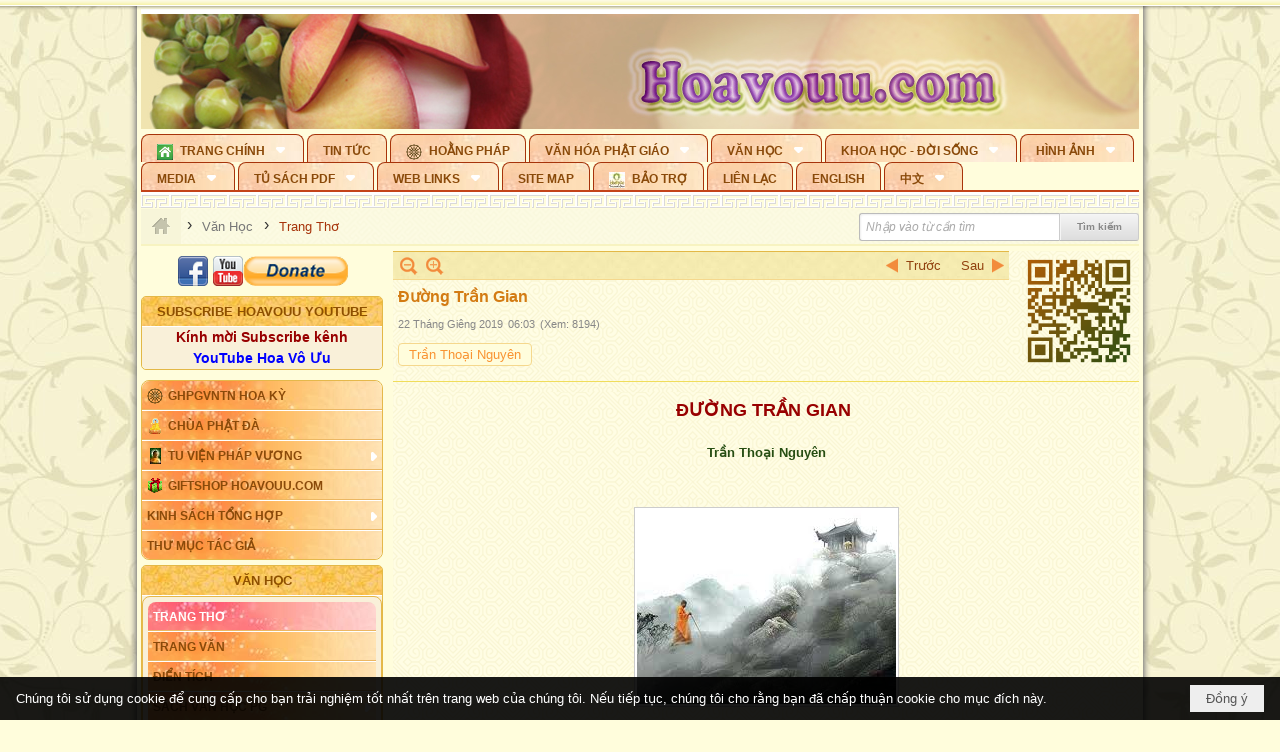

--- FILE ---
content_type: text/html; charset=utf-8
request_url: https://hoavouu.com/a45967/duong-tran-gian
body_size: 51973
content:
<!DOCTYPE html><html lang="vi-VN" data-culture="vi-VN" itemscope itemtype="http://schema.org/WebPage"><head><title>Đường Trần Gian</title><meta http-equiv="Content-Type" content="text/html; charset=utf-8"><meta name="viewport" content="width=device-width, initial-scale=1.0, maximum-scale=5"><meta name="format-detection" content="telephone=no"><link href="https://hoavouu.com/rss/41/trang-tho" rel="alternate" title="Hoavouu.com - Trang Thơ [RSS]" type="application/rss+xml"><meta id="mt_description" itemprop="description" content="Những con đường mặt đất hoang vu 
Tôi đến cùng hoa cỏ mộng du
Gió thổi mãi muôn triều sóng vỗ
Đường linh hồn biển động thiên thu."><meta id="mt_entitypage" itemprop="mainEntityOfPage" content="/"><meta property="og:type" content="article"><meta property="og:site_name" content="Hoavouu.com"><meta property="og:url" content="https://hoavouu.com/a45967/duong-tran-gian"><meta itemprop="og:headline" content="Đường Trần Gian"><meta itemprop="og:description" content="Những con đường mặt đất hoang vu 
Tôi đến cùng hoa cỏ mộng du
Gió thổi mãi muôn triều sóng vỗ
Đường linh hồn biển động thiên thu."><meta property="og:image" content="https://hoavouu.com/images/file/djl0cPt41ggBAGY0/thien-mon.jpg"><meta property="og:title" content="Đường Trần Gian"><meta property="og:description" content="Những con đường mặt đất hoang vu 
Tôi đến cùng hoa cỏ mộng du
Gió thổi mãi muôn triều sóng vỗ
Đường linh hồn biển động thiên thu."><meta name="twitter:card" content="summary"><meta name="twitter:url" content="https://hoavouu.com/a45967/duong-tran-gian"><meta name="twitter:title" content="Đường Trần Gian"><meta name="twitter:description" content="Những con đường mặt đất hoang vu 
Tôi đến cùng hoa cỏ mộng du
Gió thổi mãi muôn triều sóng vỗ
Đường linh hồn biển động thiên thu."><meta name="twitter:image" content="https://hoavouu.com/images/file/djl0cPt41ggBAGY0/thien-mon.jpg"><script type="text/javascript" src="https://vnvnspr.vnvn.net/cmd/vnvn_jobs?d=hoavouu.com"></script><meta name="author" content="Hoavouu.com"><meta name="keywords" content="Đường Trần Gian"><meta name="description" content="Đường Trần Gian"><link href="/content/themes/owner/hoavouu_com/css/BQC8ALiLi0wU2hR4Ab-uFi3D7jQBv64WLcPuNEx_v_ltiAj4.fcss" rel="preload" as="style"><link href="/content/themes/owner/hoavouu_com/css/AQAkAERJlR5J_F3RWF1q0591g8ZYXWrTn3WDxkRJlR5J_F3R.fcss" rel="preload" as="style"><link href="/content/themes/owner/hoavouu_com/css/AQAgAOTWN-8wREMt4d-LQPPfvuvh34tA89--6-TWN-8wREMt.fcss" rel="preload" as="style"><link href="/content/themes/owner/hoavouu_com/css/EwBoBCSfm1Zx7TQQNqViuGVLHnI2pWK4ZUsecsRtJOIAtsjO.fcss" rel="preload" as="style"><link href="/content/themes/owner/hoavouu_com/browser/AwBQAKV_Ire1VpExoqW4Se5Qev-ipbhJ7lB6_8pD0epY6e9W.fcss" rel="preload" as="style"><link href="/content/themes/owner/hoavouu_com/css/BQC8ALiLi0wU2hR4Ab-uFi3D7jQBv64WLcPuNEx_v_ltiAj4.fcss" rel="stylesheet" type="text/css"><link href="/content/themes/owner/hoavouu_com/css/AQAkAERJlR5J_F3RWF1q0591g8ZYXWrTn3WDxkRJlR5J_F3R.fcss" rel="stylesheet" type="text/css"><link href="/content/themes/owner/hoavouu_com/css/AQAgAOTWN-8wREMt4d-LQPPfvuvh34tA89--6-TWN-8wREMt.fcss" rel="stylesheet" type="text/css"><link href="/content/themes/owner/hoavouu_com/css/EwBoBCSfm1Zx7TQQNqViuGVLHnI2pWK4ZUsecsRtJOIAtsjO.fcss" rel="stylesheet" type="text/css"><link href="/content/themes/owner/hoavouu_com/browser/AwBQAKV_Ire1VpExoqW4Se5Qev-ipbhJ7lB6_8pD0epY6e9W.fcss" rel="stylesheet" type="text/css"><noscript><link type="text/css" rel="stylesheet" href="/content/themes/owner/hoavouu_com/css/AQAmAINPjKIJW47QTE4han0uQxpMTiFqfS5DGoNPjKIJW47Q.fcss"></noscript><link rel="canonical" href="https://hoavouu.com/a45967/duong-tran-gian"><link rel="icon" sizes="192x192" href="https://hoavouu.com/images/file/I_aT7z5T0ggBAior/w200/logo-hoavouu.png"><link rel="icon" sizes="128x128" href="https://hoavouu.com/images/file/I_aT7z5T0ggBAior/w150/logo-hoavouu.png"><link rel="apple-touch-icon" href="https://hoavouu.com/images/file/I_aT7z5T0ggBAior/logo-hoavouu.png"><link rel="apple-touch-icon" sizes="76x76" href="https://hoavouu.com/images/file/I_aT7z5T0ggBAior/w100/logo-hoavouu.png"><link rel="apple-touch-icon" sizes="120x120" href="https://hoavouu.com/images/file/I_aT7z5T0ggBAior/w150/logo-hoavouu.png"><link rel="apple-touch-icon" sizes="152x152" href="https://hoavouu.com/images/file/I_aT7z5T0ggBAior/w200/logo-hoavouu.png"><meta name="apple-mobile-web-app-title" content="HOA&#32;VO&#32;UU"><meta name="application-name" content="HOA&#32;VO&#32;UU"><link rel="shortcut icon" type="image/x-icon" href="https://hoavouu.com/images/file/oju3citT0ggBAo0I/logo-hoavouu.png"><script id="script_loader_init">document.cookie='fn_screen='+window.innerWidth+'x'+window.innerHeight+'; path=/';if(!$)var _$=[],_$$=[],$=function(f){_$.push(f)},js_loader=function(f){_$$.push(f)}</script><script>(function(){var l=window.language,a={"message":"Thông báo","ok":"Đồng ý","cancel":"Hủy lệnh","close":"Đóng lại","enable_cookie":"Trình duyệt của bạn đã tắt cookie. Hãy chắc chắn rằng cookie được bật và thử lại.","":""};if(!l){l=window.language={}}for(var n in a){if(!l[n])l[n]=a[n]}})()</script><style>
body {}
body, html {height:auto}

.qd_largelist .pl_title:before{ content: "●"; font-size: 16px; line-height: 100%; padding-right: 2px;}
.qd_largelist .pl_title, .qd_largelist .pl_author {vertical-align:0;}
.qd_largelist .pl_title, .qd_largelist .pl_author { display: block; margin-right: 0px;}

.hvu_parentnews .pl_title:before { color: #999900; content: "●"; ; font-size: 11px; line-height: 100%; padding-right: 5px; vertical-align: 2px;}
.hvu_parentnews .pl_title { display: inline;}
.hvu_parentnews .pl_row_first .pl_title:before { display: none; }
.hvu_parentnews .pl_row_first .pl_brief { display: block;}
.hvu_parentnews .pl_row_first .pl_author {  display: block; margin-left: 0; margin-top: 0;}
.hvu_parentnews .pl_row_first .pl_view, .hvu_parentnews .pl_row_first .pl_date { display: inline; font-size: 10px;}
.pl_list .pl_thumbnail_border a img, .hvu_parentnews .pl_row_first .pl_thumbnail, .hvu_parentnews .pl_row_first .pl_readmore a { display: block!important;}
.hvu_parentnews .pl_thumbnail, .hvu_parentnews .pl_date, .hvu_parentnews .pl_brief, .hvu_parentnews .pl_list .pl_readmore a { display: none;}
.hvu_parentnews .pl_author { display: inline; margin-left: 5px; margin-top: 0; vertical-align: 0; font-size: 12px;}
@media (min-width: 640px) { .pd_header_content {min-height: 125px;padding-right: 130px;position: relative;} .nw_qrcode{position: absolute;right: 0;top: 0;} }

.hvu2_parentnews .nw_boxing { float: left;}
.hvu2_parentnews .nw_boxing .nw_boxing_content { display: block; float: left; width: 100%;}
.hvu2_parentnews .pl_list {  min-height: 20px; padding-left: 50%;}
.hvu2_parentnews .pl_list .pl_row_first { float: left!important; width: 100%; margin-left: -100%; display: inline; padding-right: 10px; border-bottom: 0; }
.hvu2_parentnews .pl_list .pl_row { float: right; }
.hvu2_parentnews .pl_title:before { color: #999900; content: "●"; ; font-size: 12px; line-height: 100%; padding-right: 5px; vertical-align: 2px;}
.hvu2_parentnews .pl_title { display: inline;}
.hvu2_parentnews .pl_row_first .pl_title:before { display: none; }
.hvu2_parentnews .pl_row_first .pl_brief { display: block;}
.hvu2_parentnews .pl_row_first .pl_author {  display: block; margin-left: 0; margin-top: 0;}
.hvu2_parentnews .pl_row_first .pl_view, .hvu2_parentnews .pl_row_first .pl_date { display: inline; ;margin-left: 5px; font-size: 10px;}
.pl_list .pl_thumbnail_border a img, .hvu2_parentnews .pl_row_first .pl_thumbnail, .hvu2_parentnews .pl_row_first .pl_readmore a { display: block!important;}
.hvu2_parentnews .pl_thumbnail, .hvu2_parentnews2 .pl_date, .hvu2_parentnews .pl_brief, .hvu2_parentnews .pl_list .pl_readmore a { display: none;}
.hvu2_parentnews .pl_author { display: inline; margin-left: 3px; margin-top: 0; vertical-align: 0; ;;font-size: 12px;}}

.baimoinhat .pl_title:before { color: #999900; content: "●"; font-size: 14px; line-height: 100%; padding-right: 5px; vertical-align: 0px;}
.baimoinhat .pl_title, .baimoinhat .pl_author {vertical-align:0;}
.baimoinhat .pl_title, .baimoinhat .pl_author { display: block; margin-right: 0px;}
.baimoinhat .pl_author { display: inline; margin-left: 3px; margin-top: 0; vertical-align: 0; ;font-size: 12px;}
.baimoinhat .pl_view, .baimoinhat .pl_row_first .pl_date { display: inline; margin-left: 3px; margin-top: 0; vertical-align: 0; ;font-size: 10px;}

.amnhac .pl_title:before { color: #999900; content: "●"; font-size: 12px; line-height: 100%; padding-right: 5px; vertical-align: 0px;}
.amnhac .pl_view, .amnhac .pl_row_first .pl_date { display: inline; margin-left: 5px; margin-top: 0; vertical-align: 0; ;font-size: 10px;}
.nw_menu_horizontal .ulMenu .ulMenu .liMenu.liMenuHasIcon > .aMenu { padding-left: 25px !important;}
.nw_menu_vertical .liMenu .aMenu { background-position: right 0!important; padding: 4px 0 4px 5px!important;}
	.visible-mobile{display:none !important}
	.visible-tablet{display:none !important}
	.visible-classic{display:none !important}
</style><style>.nw_pagepost_hascontent_visible{display:block}.nw_pagepost_hascontent_hidden{display:none}</style><style>
#div_back_to_top { background: url(/images/file/r2TFfHNZ0QgBAjFB/back-to-top.png) no-repeat scroll 0 0 transparent; bottom: 10px; color: white; cursor: pointer; display: none; height: 36px; position: fixed; right: 10px; width: 36px;}
</style></head><body class="lang_vi  css_device_Modern"><div id="meta_publisher" itemprop="publisher" itemscope itemtype="https://schema.org/Organization"><div itemprop="logo" itemscope itemtype="https://schema.org/ImageObject"><meta itemprop="url" content="https://hoavouu.com/images/file/uyF5eyNT0ggBAhFe/hoavouu-com.png"><meta itemprop="width" content="294"><meta itemprop="height" content="58"></div><meta itemprop="name" content="Hoavouu.com"><meta itemprop="url" content="https://hoavouu.com/"></div><div class="bg_body_head"><div></div></div><div class="bg_body"><div id="nw_root" class="nw_root"><div class="nw_lym_area nw_lym_container"><div class="nw_lym_row" data-name="Row" id="nwwg_1122" data-wid="1122"><div class="nw_lym_content"><div class="nw_widget" style="margin-bottom:&#32;5px;" data-name="Banner" id="nwwg_1154" data-wid="1154"><div class="nw_boxing_padding nw_adspot nw_slide_adspotgroup" id="adspotgroup_id__1154" data-effect="fade,sliceDownRight,sliceDownLeft,sliceUpRight,sliceUpLeft,sliceDownCenter,sliceUpDownCenter,sliceUpDownRight,sliceUpDownLeft,slideInLeft,slideInRight,slideFade,sliceGlass,hozSliceRightDown,hozSliceLeftDown,hozFold,hozSliceRightLeft,boxRandomOpacity,boxRain,boxRainReverse,boxRainGrow,boxRainGrowReverse,expandBlocks,expandBlocksRandom,fold,spiralIn,spiralOut,dropBlocks,dropBlocksTop,dropBlocksRandom,blocksSpread,blocksGlass,fadeFour,cubeHide,squaresIn,squaresOut,tiles3D,blinds3D" data-time="10000" data-duration="2000" data-hover="1" data-nextbackbtn="1" style="width:998px;height:120px" data-width="998" data-height="120"><div id="adspot_id__2" class="advcurrent" data-content="&lt;div class=&quot;nw_async noscript&quot; data-type=&quot;adspot&quot; data-src=&quot;/banner/2/637133526662676093/635230020230823001&quot;&gt;&lt;noscript&gt;&lt;iframe title=&quot;adv&quot; class=&quot;adspot_iframe&quot; src=&quot;/banner/2/637133526662676093/635230020230823001&quot; style=&quot;border:0&quot;&gt;&lt;/iframe&gt;&lt;/noscript&gt;&lt;/div&gt;"><div><noscript><iframe title="adv" class="adspot_iframe" src="/banner/2/637133526662676093/635230020230823001" style="border:0"></iframe></noscript></div><div class="clear"></div></div><div id="adspot_id__3" style="display:none" data-content="&lt;div class=&quot;nw_async noscript&quot; data-type=&quot;adspot&quot; data-src=&quot;/banner/3/636434510418551306/635230020230823001&quot;&gt;&lt;noscript&gt;&lt;iframe title=&quot;adv&quot; class=&quot;adspot_iframe&quot; src=&quot;/banner/3/636434510418551306/635230020230823001&quot; style=&quot;border:0&quot;&gt;&lt;/iframe&gt;&lt;/noscript&gt;&lt;/div&gt;"><div></div><div class="clear"></div></div></div></div><div class="nw_widget" data-name="Topmenu" id="nwwg_2268" data-wid="2268"><div class="nw_menu_horizontal nw_menu_popup"><div class="nw_boxing_padding nw_menu_container nw_menu_root"><ul class="ulMenu ulMenu_0"><li class="liMenu liMenuFirst liMenuHasChild liMenuHasIcon"><a tabindex="0" class="aMenu" href="/" title="Trang Chính" role="button" aria-expanded="false" id="49656Vd0qMPY"><span class="nw_menu_btn"></span><span class="nw_menu_icon" style="background-image:url(/images/file/xVCS8H5x0QgBAZtO/w16/green-house.gif);width:16px;height:16px"></span><span class="nw_menu_text">Trang Chính</span></a><ul class="ulMenu ulMenu_1" aria-hidden="true" aria-labelledby="49656Vd0qMPY"><li class="liMenu liMenuFirst liMenuHasIcon"><a tabindex="-1" class="aMenu" href="/p39284/giao-hoi-pgvntn-hoa-ky" title="GHPGVNTN Hoa Kỳ"><span class="nw_menu_icon" style="background-image:url(/images/file/frOIYWBY0QgBAkgZ/w16/logo-ghpgvntn-hoa-ky.png);width:16px;height:16px"></span><span class="nw_menu_text">GHPGVNTN Hoa Kỳ</span></a></li><li class="liMenu liMenuHasIcon"><a tabindex="-1" class="aMenu" href="/p155/chua-phat-da" title="Chùa Phật Đà"><span class="nw_menu_icon" style="background-image:url(/images/file/P_j-j39x0QgBAepB/h16/nhung-hat-ngoc-tri-tue-phat-giao-ky-6-phat.gif);width:16px;height:16px"></span><span class="nw_menu_text">Chùa Phật Đà</span></a></li><li class="liMenu liMenuHasChild liMenuHasIcon"><a tabindex="-1" class="aMenu" href="/p156/tu-vien-phap-vuong" title="Tu Viện Pháp Vương" role="button" aria-expanded="false" id="axzbyylwNhaL"><span class="nw_menu_btn"></span><span class="nw_menu_icon" style="background-image:url(/images/file/iOu0Lmcx0QgBADMP/h16/phat-thich-ca-7.jpg);width:16px;height:16px"></span><span class="nw_menu_text">Tu Viện Pháp Vương</span></a><ul class="ulMenu ulMenu_2" aria-hidden="true" aria-labelledby="axzbyylwNhaL"><li class="liMenu liMenuFirst liMenuHasIcon"><a tabindex="-1" class="aMenu" href="/p157/mo-hinh-chanh-dien" title="Mô Hình Chánh Điện"><span class="nw_menu_icon" style="background-image:url(/images/file/UzcZIIBx0QgBAcde/h16/thich-ca-thien-dinh-ban-gia.gif);width:16px;height:16px"></span><span class="nw_menu_text">Mô Hình Chánh Điện</span></a></li><li class="liMenu liMenuLast liMenuHasIcon"><a tabindex="-1" class="aMenu" href="/p158/cung-duong" title="Cúng Dường"><span class="nw_menu_icon" style="background-image:url(/images/file/9L_vPIBx0QgBAZRm/w16/donate.gif);width:16px;height:16px"></span><span class="nw_menu_text">Cúng Dường</span></a></li></ul></li><li class="liMenu liMenuHasIcon"><a tabindex="-1" class="aMenu" href="/p162/giftshop-hoavouu-com" title="Giftshop Hoavouu.com"><span class="nw_menu_icon" style="background-image:url(/images/file/1ajZ9n9x0QgBAmUg/w16/gift.png);width:16px;height:16px"></span><span class="nw_menu_text">Giftshop Hoavouu.com</span></a></li><li class="liMenu liMenuHasChild"><a tabindex="-1" class="aMenu" href="/p26238/kinh-sach-tong-hop" title="Kinh Sách Tổng Hợp" role="button" aria-expanded="false" id="zs44Hl3j1oAx"><span class="nw_menu_btn"></span><span class="nw_menu_text">Kinh Sách Tổng Hợp</span></a><ul class="ulMenu ulMenu_2" aria-hidden="true" aria-labelledby="zs44Hl3j1oAx"><li class="liMenu liMenuFirst liMenuHasChild"><a tabindex="-1" class="aMenu" href="#" title="Kinh" role="button" aria-expanded="false" id="nJKf3s3q1soa"><span class="nw_menu_btn"></span><span class="nw_menu_text">Kinh</span></a><ul class="ulMenu ulMenu_3" aria-hidden="true" aria-labelledby="nJKf3s3q1soa"><li class="liMenu liMenuFirst"><a tabindex="-1" class="aMenu" href="/p39049/kinh-pali" title="Kinh Pali"><span class="nw_menu_text">Kinh Pali</span></a></li><li class="liMenu"><a tabindex="-1" class="aMenu" href="/p39050/kinh-sanskrit-han-tang" title="Kinh Sanskrit/Hán Tạng"><span class="nw_menu_text">Kinh Sanskrit/Hán Tạng</span></a></li><li class="liMenu liMenuLast"><a tabindex="-1" class="aMenu" href="/p39051/giang-giai-kinh" title="Giảng Giải Kinh"><span class="nw_menu_text">Giảng Giải Kinh</span></a></li></ul></li><li class="liMenu"><a tabindex="-1" class="aMenu" href="/p39052/luat" title="Luật"><span class="nw_menu_text">Luật</span></a></li><li class="liMenu liMenuHasChild"><a tabindex="-1" class="aMenu" href="/p39053/luan" title="Luận" role="button" aria-expanded="false" id="qG7ZHBIEo3dc"><span class="nw_menu_btn"></span><span class="nw_menu_text">Luận</span></a><ul class="ulMenu ulMenu_3" aria-hidden="true" aria-labelledby="qG7ZHBIEo3dc"><li class="liMenu liMenuFirst"><a tabindex="-1" class="aMenu" href="/p39054/phap-luan" title="Pháp Luận"><span class="nw_menu_text">Pháp Luận</span></a></li><li class="liMenu"><a tabindex="-1" class="aMenu" href="/p39055/phat-hoc" title="Phật Học"><span class="nw_menu_text">Phật Học</span></a></li><li class="liMenu"><a tabindex="-1" class="aMenu" href="/p39056/phat-hoc-co-ban" title="Phật Học Cơ Bản"><span class="nw_menu_text">Phật Học Cơ Bản</span></a></li><li class="liMenu"><a tabindex="-1" class="aMenu" href="/p39058/duy-thuc-hoc" title="Duy Thức Học"><span class="nw_menu_text">Duy Thức Học</span></a></li><li class="liMenu"><a tabindex="-1" class="aMenu" href="/p39059/tanh-khong" title="Tánh Không"><span class="nw_menu_text">Tánh Không</span></a></li><li class="liMenu liMenuLast"><a tabindex="-1" class="aMenu" href="/p39060/phat-hoc-ung-dung" title="Phật Học Ứng Dụng"><span class="nw_menu_text">Phật Học Ứng Dụng</span></a></li></ul></li><li class="liMenu"><a tabindex="-1" class="aMenu" href="/p39061/tinh-do" title="Tịnh Độ"><span class="nw_menu_text">Tịnh Độ</span></a></li><li class="liMenu liMenuHasChild"><a tabindex="-1" class="aMenu" href="#" title="Thiền" role="button" aria-expanded="false" id="dRtXW9Bmuxin"><span class="nw_menu_btn"></span><span class="nw_menu_text">Thiền</span></a><ul class="ulMenu ulMenu_3" aria-hidden="true" aria-labelledby="dRtXW9Bmuxin"><li class="liMenu liMenuFirst"><a tabindex="-1" class="aMenu" href="/p39063/thien-dai-thua" title="Thiền Đại Thừa"><span class="nw_menu_text">Thiền Đại Thừa</span></a></li><li class="liMenu"><a tabindex="-1" class="aMenu" href="/p39064/thien-nguyen-thuy" title="Thiền Nguyên Thủy"><span class="nw_menu_text">Thiền Nguyên Thủy</span></a></li><li class="liMenu"><a tabindex="-1" class="aMenu" href="/p39065/thien-to-su" title="Thiền Tổ Sư"><span class="nw_menu_text">Thiền Tổ Sư</span></a></li><li class="liMenu liMenuLast"><a tabindex="-1" class="aMenu" href="/p39066/thien-va-tho" title="Thiền và Thở"><span class="nw_menu_text">Thiền và Thở</span></a></li></ul></li><li class="liMenu liMenuLast"><a tabindex="-1" class="aMenu" href="/p39068/kim-cang-thua" title="Kim Cang Thừa"><span class="nw_menu_text">Kim Cang Thừa</span></a></li></ul></li><li class="liMenu liMenuLast"><a tabindex="-1" class="aMenu" href="/p115/thu-muc-tac-gia" title="Thư Mục Tác Giả"><span class="nw_menu_text">Thư Mục Tác Giả</span></a></li></ul></li><li class="liMenu"><a tabindex="0" class="aMenu" href="/p14/tin-tuc" title="Tin Tức"><span class="nw_menu_text">Tin Tức</span></a></li><li class="liMenu liMenuHasIcon"><a tabindex="0" class="aMenu" href="/p108/hoang-phap" title="Hoằng Pháp"><span class="nw_menu_icon" style="background-image:url(/images/file/frOIYWBY0QgBAkgZ/w16/logo-ghpgvntn-hoa-ky.png);width:16px;height:16px"></span><span class="nw_menu_text">Hoằng Pháp</span></a></li><li class="liMenu liMenuHasChild"><a tabindex="0" class="aMenu" href="/p15/van-hoa-phat-giao" title="Văn hóa Phật giáo" role="button" aria-expanded="false" id="lSe4gRfyOiwb"><span class="nw_menu_btn"></span><span class="nw_menu_text">Văn hóa Phật giáo</span></a><ul class="ulMenu ulMenu_1" aria-hidden="true" aria-labelledby="lSe4gRfyOiwb"><li class="liMenu liMenuFirst liMenuHasChild"><a tabindex="-1" class="aMenu" href="/p16/tam-tang-kinh-dien" title="Tam Tạng Kinh Điển" role="button" aria-expanded="false" id="ORh0PhbUrPll"><span class="nw_menu_btn"></span><span class="nw_menu_text">Tam Tạng Kinh Điển</span></a><ul class="ulMenu ulMenu_2" aria-hidden="true" aria-labelledby="ORh0PhbUrPll"><li class="liMenu liMenuFirst"><a tabindex="-1" class="aMenu" href="/p17/kinh" title="Kinh"><span class="nw_menu_text">Kinh</span></a></li><li class="liMenu"><a tabindex="-1" class="aMenu" href="/p18/luat" title="Luật"><span class="nw_menu_text">Luật</span></a></li><li class="liMenu"><a tabindex="-1" class="aMenu" href="/p19/luan" title="Luận"><span class="nw_menu_text">Luận</span></a></li><li class="liMenu"><a tabindex="-1" class="aMenu" href="http://hoavouu.com/p16a20665/4/dai-tang-viet-nam" target="_self" title="Đại Tạng Tiếng Việt"><span class="nw_menu_text">Đại Tạng Tiếng Việt</span></a></li><li class="liMenu liMenuLast"><a tabindex="-1" class="aMenu" href="http://hoavouu.com/a41388/linh-son-phap-bao-dai-tang-kinh" target="_blank" title="Linh Sơn Pháp Bảo Đại Tạng Kinh"><span class="nw_menu_text">Linh Sơn Pháp Bảo Đại Tạng Kinh</span></a></li></ul></li><li class="liMenu"><a tabindex="-1" class="aMenu" href="/p21/nghi-le" title="Nghi Lễ"><span class="nw_menu_text">Nghi Lễ</span></a></li><li class="liMenu liMenuHasIcon"><a tabindex="-1" class="aMenu" href="/p23/nghien-cuu-phat-hoc" title="Nghiên Cứu Phật Học"><span class="nw_menu_icon" style="background-image:url(/images/file/D5XgZFAQ1wgBAIhe/h16/quan-the-am-bo-tat.jpg);width:16px;height:16px"></span><span class="nw_menu_text">Nghiên Cứu Phật Học</span></a></li><li class="liMenu liMenuHasChild"><a tabindex="-1" class="aMenu" href="/p24/chuyen-de" title="Chuyên Đề" role="button" aria-expanded="false" id="9fw4lHgr5Fa0"><span class="nw_menu_btn"></span><span class="nw_menu_text">Chuyên Đề</span></a><ul class="ulMenu ulMenu_2" aria-hidden="true" aria-labelledby="9fw4lHgr5Fa0"><li class="liMenu liMenuFirst"><a tabindex="-1" class="aMenu" href="/p25/tinh-do" title="Tịnh Độ"><span class="nw_menu_text">Tịnh Độ</span></a></li><li class="liMenu"><a tabindex="-1" class="aMenu" href="/p26/thien" title="Thiền Tông"><span class="nw_menu_text">Thiền Tông</span></a></li><li class="liMenu"><a tabindex="-1" class="aMenu" href="/p27/kim-cuong-thua" title="Kim Cương Thừa"><span class="nw_menu_text">Kim Cương Thừa</span></a></li><li class="liMenu"><a tabindex="-1" class="aMenu" href="/p28/xuan" title="Xuân"><span class="nw_menu_text">Xuân</span></a></li><li class="liMenu"><a tabindex="-1" class="aMenu" href="/p29/phat-dan" title="Phật Đản"><span class="nw_menu_text">Phật Đản</span></a></li><li class="liMenu"><a tabindex="-1" class="aMenu" href="/p30/thanh-dao" title="Thành Đạo"><span class="nw_menu_text">Thành Đạo</span></a></li><li class="liMenu"><a tabindex="-1" class="aMenu" href="/p31/vu-lan" title="Vu Lan"><span class="nw_menu_text">Vu Lan</span></a></li><li class="liMenu"><a tabindex="-1" class="aMenu" href="/p32/an-cu-kiet-ha" title="An Cư Kiết Hạ"><span class="nw_menu_text">An Cư Kiết Hạ</span></a></li><li class="liMenu"><a tabindex="-1" class="aMenu" href="/p33/phat-ngoc" title="Phật Ngọc"><span class="nw_menu_text">Phật Ngọc</span></a></li><li class="liMenu"><a tabindex="-1" class="aMenu" href="/p39211/tham-luan-tieu-luan" title="Tham Luận/Tiểu Luận"><span class="nw_menu_text">Tham Luận/Tiểu Luận</span></a></li><li class="liMenu liMenuLast"><a tabindex="-1" class="aMenu" href="/p39477/phan-uu" title="Phân Ưu"><span class="nw_menu_text">Phân Ưu</span></a></li></ul></li><li class="liMenu"><a tabindex="-1" class="aMenu" href="http://hoavouu.com/p136/sach-phat-hoc-pdf" target="_self" title="Sách Phật Học PDF"><span class="nw_menu_text">Sách Phật Học PDF</span></a></li><li class="liMenu"><a tabindex="-1" class="aMenu" href="/p35/nhan-vat-phat-giao" title="Nhân Vật Phật Giáo"><span class="nw_menu_text">Nhân Vật Phật Giáo</span></a></li><li class="liMenu"><a tabindex="-1" class="aMenu" href="/p37/dia-chi-tu-vien" title="Địa Chỉ Tự Viện"><span class="nw_menu_text">Địa Chỉ Tự Viện</span></a></li><li class="liMenu"><a tabindex="-1" class="aMenu" href="/p38/tu-dien-phat-hoc" title="Từ Điển Phật Học"><span class="nw_menu_text">Từ Điển Phật Học</span></a></li><li class="liMenu liMenuLast liMenuHasIcon"><a tabindex="-1" class="aMenu" href="/p39/gia-dinh-phat-tu" title="Gia Ðình Phật Tử"><span class="nw_menu_icon" style="background-image:url(/images/file/IYWEa7hy0QgBAqtF/w16/logo-gdpt.png);width:16px;height:16px"></span><span class="nw_menu_text">Gia Ðình Phật Tử</span></a></li></ul></li><li class="liMenu liMenuHasChild liMenuHasActive liMenuHold"><a tabindex="0" class="aMenu" href="/p40/van-hoc" title="Văn Học" role="button" aria-expanded="false" id="hqcaD9VCZvWj"><span class="nw_menu_btn"></span><span class="nw_menu_text">Văn Học</span></a><ul class="ulMenu ulMenu_1 ulMenuHasActive" aria-hidden="true" aria-labelledby="hqcaD9VCZvWj"><li class="liMenu liMenuFirst liMenuActive"><a tabindex="-1" class="aMenu" href="/p41/trang-tho" title="Trang Thơ"><span class="nw_menu_text">Trang Thơ</span></a></li><li class="liMenu"><a tabindex="-1" class="aMenu" href="/p42/trang-van" title="Trang Văn"><span class="nw_menu_text">Trang Văn</span></a></li><li class="liMenu"><a tabindex="-1" class="aMenu" href="/p43/dien-tich" title="Điển Tích"><span class="nw_menu_text">Điển Tích</span></a></li><li class="liMenu liMenuHasChild"><a tabindex="-1" class="aMenu" href="/p44/sach-van-hoc-pg" title="Sách Văn Học PG" role="button" aria-expanded="false" id="XGx0sWWXTlmq"><span class="nw_menu_btn"></span><span class="nw_menu_text">Sách Văn Học PG</span></a><ul class="ulMenu ulMenu_2" aria-hidden="true" aria-labelledby="XGx0sWWXTlmq"><li class="liMenu liMenuFirst"><a tabindex="-1" class="aMenu" href="/p45/lich-su" title="Lịch Sử"><span class="nw_menu_text">Lịch Sử</span></a></li><li class="liMenu"><a tabindex="-1" class="aMenu" href="/p46/hanh-huong" title="Hành Hương"><span class="nw_menu_text">Hành Hương</span></a></li><li class="liMenu liMenuLast"><a tabindex="-1" class="aMenu" href="/p47/loi-ve-sen-no" title="Lối Về Sen Nở"><span class="nw_menu_text">Lối Về Sen Nở</span></a></li></ul></li><li class="liMenu"><a tabindex="-1" class="aMenu" href="/p40767/bao-chi-dac-san-ky-yeu" title="Báo Chí, Đặc San, Kỷ Yếu"><span class="nw_menu_text">Báo Chí, Đặc San, Kỷ Yếu</span></a></li><li class="liMenu liMenuLast"><a tabindex="-1" class="aMenu" href="/p137/" target="_self" title="Sách Văn Học PDF"><span class="nw_menu_text">Sách Văn Học PDF</span></a></li></ul></li><li class="liMenu liMenuHasChild"><a tabindex="0" class="aMenu" href="/p111/khoa-hoc-doi-song" title="Khoa Học - Đời Sống" role="button" aria-expanded="false" id="scFCMNOYjI7R"><span class="nw_menu_btn"></span><span class="nw_menu_text">Khoa Học - Đời Sống</span></a><ul class="ulMenu ulMenu_1" aria-hidden="true" aria-labelledby="scFCMNOYjI7R"><li class="liMenu liMenuFirst liMenuLast"><a tabindex="-1" class="aMenu" href="/p42397/mon-an-chay" title="Món ăn chay"><span class="nw_menu_text">Món ăn chay</span></a></li></ul></li><li class="liMenu liMenuHasChild"><a tabindex="0" class="aMenu" href="/p50/slide-show" title="Hình Ảnh" role="button" aria-expanded="false" id="nPkvuURMYWoZ"><span class="nw_menu_btn"></span><span class="nw_menu_text">Hình Ảnh</span></a><ul class="ulMenu ulMenu_1" aria-hidden="true" aria-labelledby="nPkvuURMYWoZ"><li class="liMenu liMenuFirst"><a tabindex="-1" class="aMenu" href="/p26216/phat-su-khap-noi" title="Phật Sự Khắp Nơi"><span class="nw_menu_text">Phật Sự Khắp Nơi</span></a></li><li class="liMenu"><a tabindex="-1" class="aMenu" href="/p26214/phat-bo-tat" title="Phật Bồ Tát"><span class="nw_menu_text">Phật Bồ Tát</span></a></li><li class="liMenu"><a tabindex="-1" class="aMenu" href="/p36/danh-lam-thang-canh" title="Danh Lam Thắng Cảnh"><span class="nw_menu_text">Danh Lam Thắng Cảnh</span></a></li><li class="liMenu"><a tabindex="-1" class="aMenu" href="/p26215/hoa-co-quanh-ta" title="Thế Giới Muôn Màu"><span class="nw_menu_text">Thế Giới Muôn Màu</span></a></li><li class="liMenu liMenuLast liMenuHasChild"><a tabindex="-1" class="aMenu" href="/p26217/thu-phap" title="Thư Pháp" role="button" aria-expanded="false" id="lnrLJMgGrS1y"><span class="nw_menu_btn"></span><span class="nw_menu_text">Thư Pháp</span></a><ul class="ulMenu ulMenu_2" aria-hidden="true" aria-labelledby="lnrLJMgGrS1y"><li class="liMenu liMenuFirst liMenuLast"><a tabindex="-1" class="aMenu" href="/p40919/thu-phap-thich-hanh-tue" title="Thư Pháp Thích Hạnh Tuệ"><span class="nw_menu_text">Thư Pháp Thích Hạnh Tuệ</span></a></li></ul></li></ul></li><li class="liMenu liMenuHasChild"><a tabindex="0" class="aMenu" href="/p52/media" title="Media" role="button" aria-expanded="false" id="MU7DICtdF03t"><span class="nw_menu_btn"></span><span class="nw_menu_text">Media</span></a><ul class="ulMenu ulMenu_1" aria-hidden="true" aria-labelledby="MU7DICtdF03t"><li class="liMenu liMenuFirst liMenuHasChild"><a tabindex="-1" class="aMenu" href="/p53/nghe-tung-kinh" title="Nghe Tụng Kinh" role="button" aria-expanded="false" id="T7I2ohS5QRvy"><span class="nw_menu_btn"></span><span class="nw_menu_text">Nghe Tụng Kinh</span></a><ul class="ulMenu ulMenu_2" aria-hidden="true" aria-labelledby="T7I2ohS5QRvy"><li class="liMenu liMenuFirst"><a tabindex="-1" class="aMenu" href="/p55/tt-thich-hue-duyen" title="TT Thích Huệ Duyên"><span class="nw_menu_text">TT Thích Huệ Duyên</span></a></li><li class="liMenu"><a tabindex="-1" class="aMenu" href="/p56/tt-thich-tri-thoat" title="TT Thích Trí Thoát"><span class="nw_menu_text">TT Thích Trí Thoát</span></a></li><li class="liMenu"><a tabindex="-1" class="aMenu" href="/p57/tt-thich-nguyen-tang" title="TT Thích Nguyên Tạng"><span class="nw_menu_text">TT Thích Nguyên Tạng</span></a></li><li class="liMenu"><a tabindex="-1" class="aMenu" href="/p58/dd-thich-chieu-tuc" title="ĐĐ Thích Chiếu Túc"><span class="nw_menu_text">ĐĐ Thích Chiếu Túc</span></a></li><li class="liMenu"><a tabindex="-1" class="aMenu" href="/p59/dd-thich-chieu-niem" title="ĐĐ Thích Chiếu Niệm"><span class="nw_menu_text">ĐĐ Thích Chiếu Niệm</span></a></li><li class="liMenu"><a tabindex="-1" class="aMenu" href="/p60/dd-thich-hanh-tue" title="ĐĐ Thích Hạnh Tuệ"><span class="nw_menu_text">ĐĐ Thích Hạnh Tuệ</span></a></li><li class="liMenu"><a tabindex="-1" class="aMenu" href="/p61/giong-tung-khac" title="Giọng Tụng Khác"><span class="nw_menu_text">Giọng Tụng Khác</span></a></li><li class="liMenu liMenuLast"><a tabindex="-1" class="aMenu" href="/p62/hanh-tri-mat-tong" title="Hành Trì Mật Tông"><span class="nw_menu_text">Hành Trì Mật Tông</span></a></li></ul></li><li class="liMenu liMenuHasChild"><a tabindex="-1" class="aMenu" href="/p63/nghe-thuyet-phap" title="Nghe Thuyết Pháp" role="button" aria-expanded="false" id="adz3uig52etj"><span class="nw_menu_btn"></span><span class="nw_menu_text">Nghe Thuyết Pháp</span></a><ul class="ulMenu ulMenu_2" aria-hidden="true" aria-labelledby="adz3uig52etj"><li class="liMenu liMenuFirst"><a tabindex="-1" class="aMenu" href="/p65/ht-thich-thanh-tu" title="HT Thích Thanh Từ"><span class="nw_menu_text">HT Thích Thanh Từ</span></a></li><li class="liMenu"><a tabindex="-1" class="aMenu" href="/p66/ht-thich-huyen-vi" title="HT Thích Huyền Vi"><span class="nw_menu_text">HT Thích Huyền Vi</span></a></li><li class="liMenu"><a tabindex="-1" class="aMenu" href="/p67/ht-thich-nhat-hanh" title="HT Thích Nhất Hạnh"><span class="nw_menu_text">HT Thích Nhất Hạnh</span></a></li><li class="liMenu"><a tabindex="-1" class="aMenu" href="/p68/ht-thich-tam-thanh" title="HT Thích Tâm Thanh"><span class="nw_menu_text">HT Thích Tâm Thanh</span></a></li><li class="liMenu"><a tabindex="-1" class="aMenu" href="/p47281/ht-thich-tue-sy" title="HT Thích Tuệ Sỹ"><span class="nw_menu_text">HT Thích Tuệ Sỹ</span></a></li><li class="liMenu"><a tabindex="-1" class="aMenu" href="/p69/ht-thich-thai-sieu" title="HT Thích Thái Siêu"><span class="nw_menu_text">HT Thích Thái Siêu</span></a></li><li class="liMenu"><a tabindex="-1" class="aMenu" href="/p70/ht-thich-nhu-dien" title="HT Thích Như Điển"><span class="nw_menu_text">HT Thích Như Điển</span></a></li><li class="liMenu"><a tabindex="-1" class="aMenu" href="/p71/ht-thich-nhat-chan" title="HT Thích Nhất Chân"><span class="nw_menu_text">HT Thích Nhất Chân</span></a></li><li class="liMenu"><a tabindex="-1" class="aMenu" href="/p72/ht-thich-nguyen-hanh" title="HT Thích Nguyên Hạnh"><span class="nw_menu_text">HT Thích Nguyên Hạnh</span></a></li><li class="liMenu"><a tabindex="-1" class="aMenu" href="/p73/ht-thich-nguyen-sieu" title="HT Thích Nguyên Siêu"><span class="nw_menu_text">HT Thích Nguyên Siêu</span></a></li><li class="liMenu"><a tabindex="-1" class="aMenu" href="/p74/ht-thich-phuoc-tinh" title="HT Thích Phước Tịnh"><span class="nw_menu_text">HT Thích Phước Tịnh</span></a></li><li class="liMenu"><a tabindex="-1" class="aMenu" href="/p75/ht-thich-thien-hue" title="HT Thích Thiện Huệ"><span class="nw_menu_text">HT Thích Thiện Huệ</span></a></li><li class="liMenu"><a tabindex="-1" class="aMenu" href="/p77/tt-thich-nguyen-tang" title="TT Thích Nguyên Tạng"><span class="nw_menu_text">TT Thích Nguyên Tạng</span></a></li><li class="liMenu"><a tabindex="-1" class="aMenu" href="/p78/tt-thich-thong-triet" title="TT Thích Thông Triết"><span class="nw_menu_text">TT Thích Thông Triết</span></a></li><li class="liMenu"><a tabindex="-1" class="aMenu" href="/p81/dd-thich-phap-hoa" title="ĐĐ Thích Pháp Hòa"><span class="nw_menu_text">ĐĐ Thích Pháp Hòa</span></a></li><li class="liMenu liMenuHasIcon"><a tabindex="-1" class="aMenu" href="/p82/dd-thich-hanh-tue" title="ĐĐ Thích Hạnh Tuệ"><span class="nw_menu_icon" style="background-image:url(/images/file/d_-y68aJ0wgBAOow/h16/hanhtue.jpg);width:16px;height:16px"></span><span class="nw_menu_text">ĐĐ Thích Hạnh Tuệ</span></a></li><li class="liMenu"><a tabindex="-1" class="aMenu" href="/p83/giang-su-khac" title="Giảng Sư Khác"><span class="nw_menu_text">Giảng Sư Khác</span></a></li><li class="liMenu liMenuLast"><a tabindex="-1" class="aMenu" href="/p84/lectures-in-english" title="Lectures in English"><span class="nw_menu_text">Lectures in English</span></a></li></ul></li><li class="liMenu"><a tabindex="-1" class="aMenu" href="/p48122/lop-hoc-thien-nhi" title="Lớp Học Thiền Nhi"><span class="nw_menu_text">Lớp Học Thiền Nhi</span></a></li><li class="liMenu liMenuHasChild"><a tabindex="-1" class="aMenu" href="/p85/sach-noi" title="Sách Nói" role="button" aria-expanded="false" id="O7elHdJpRevS"><span class="nw_menu_btn"></span><span class="nw_menu_text">Sách Nói</span></a><ul class="ulMenu ulMenu_2" aria-hidden="true" aria-labelledby="O7elHdJpRevS"><li class="liMenu liMenuFirst"><a tabindex="-1" class="aMenu" href="/p86/kinh" title="Kinh"><span class="nw_menu_text">Kinh</span></a></li><li class="liMenu"><a tabindex="-1" class="aMenu" href="/p87/luat" title="Luật"><span class="nw_menu_text">Luật</span></a></li><li class="liMenu"><a tabindex="-1" class="aMenu" href="/p88/luan" title="Luận"><span class="nw_menu_text">Luận</span></a></li><li class="liMenu liMenuLast"><a tabindex="-1" class="aMenu" href="/p89/sach-van-hoc-pg" title="Sách Văn Học PG"><span class="nw_menu_text">Sách Văn Học PG</span></a></li></ul></li><li class="liMenu"><a tabindex="-1" class="aMenu" href="/p90/truyen-doc" title="Truyện Đọc"><span class="nw_menu_text">Truyện Đọc</span></a></li><li class="liMenu liMenuHasChild"><a tabindex="-1" class="aMenu" href="/p91/am-nhac" title="Âm nhạc" role="button" aria-expanded="false" id="9Vf9AIHBjYEu"><span class="nw_menu_btn"></span><span class="nw_menu_text">Âm nhạc</span></a><ul class="ulMenu ulMenu_2" aria-hidden="true" aria-labelledby="9Vf9AIHBjYEu"><li class="liMenu liMenuFirst"><a tabindex="-1" class="aMenu" href="/p92/nhac-than-chu" title="Nhạc Thần Chú"><span class="nw_menu_text">Nhạc Thần Chú</span></a></li><li class="liMenu"><a tabindex="-1" class="aMenu" href="/p93/nhac-phat-giao" title="Nhạc Phật Giáo"><span class="nw_menu_text">Nhạc Phật Giáo</span></a></li><li class="liMenu"><a tabindex="-1" class="aMenu" href="/p94/nhac-pg-album" title="Nhạc PG Album"><span class="nw_menu_text">Nhạc PG Album</span></a></li><li class="liMenu"><a tabindex="-1" class="aMenu" href="/p95/an-cha-nghia-me" title="Ân Cha Nghĩa Mẹ"><span class="nw_menu_text">Ân Cha Nghĩa Mẹ</span></a></li><li class="liMenu"><a tabindex="-1" class="aMenu" href="/p96/que-huong" title="Quê Hương"><span class="nw_menu_text">Quê Hương</span></a></li><li class="liMenu"><a tabindex="-1" class="aMenu" href="/p97/tru-tinh" title="Trữ Tình"><span class="nw_menu_text">Trữ Tình</span></a></li><li class="liMenu"><a tabindex="-1" class="aMenu" href="/p98/nhac-xuan" title="Nhạc Xuân"><span class="nw_menu_text">Nhạc Xuân</span></a></li><li class="liMenu"><a tabindex="-1" class="aMenu" href="/p99/ngam-tho" title="Ngâm Thơ"><span class="nw_menu_text">Ngâm Thơ</span></a></li><li class="liMenu"><a tabindex="-1" class="aMenu" href="/p100/co-nhac" title="Cổ Nhạc"><span class="nw_menu_text">Cổ Nhạc</span></a></li><li class="liMenu"><a tabindex="-1" class="aMenu" href="/p101/hoa-tau" title="Hòa Tấu"><span class="nw_menu_text">Hòa Tấu</span></a></li><li class="liMenu"><a tabindex="-1" class="aMenu" href="/p102/nhac-tre" title="Nhạc Trẻ"><span class="nw_menu_text">Nhạc Trẻ</span></a></li><li class="liMenu liMenuLast"><a tabindex="-1" class="aMenu" href="/p103/nhac-nuoc-ngoai" title="Nhạc Nước Ngoài"><span class="nw_menu_text">Nhạc Nước Ngoài</span></a></li></ul></li><li class="liMenu"><a tabindex="-1" class="aMenu" href="/p104/album-music" title="Album Music"><span class="nw_menu_text">Album Music</span></a></li><li class="liMenu"><a tabindex="-1" class="aMenu" href="/p105/video-clip" title="Video Clip"><span class="nw_menu_text">Video Clip</span></a></li><li class="liMenu liMenuLast"><a tabindex="-1" class="aMenu" href="/p106/phim" title="Phim"><span class="nw_menu_text">Phim</span></a></li></ul></li><li class="liMenu liMenuHasChild"><a tabindex="0" class="aMenu" href="/p135/tu-sach-pdf" title="Tủ Sách PDF" role="button" aria-expanded="false" id="DbxrZVjFHOhu"><span class="nw_menu_btn"></span><span class="nw_menu_text">Tủ Sách PDF</span></a><ul class="ulMenu ulMenu_1" aria-hidden="true" aria-labelledby="DbxrZVjFHOhu"><li class="liMenu liMenuFirst"><a tabindex="-1" class="aMenu" href="/p136/sach-phat-hoc-pdf" title="Sách Phật Học PDF"><span class="nw_menu_text">Sách Phật Học PDF</span></a></li><li class="liMenu"><a tabindex="-1" class="aMenu" href="/p137/sach-van-hoc-pdf" title="Sách Văn Học PDF"><span class="nw_menu_text">Sách Văn Học PDF</span></a></li><li class="liMenu"><a tabindex="-1" class="aMenu" href="/p140/english-books-pdf" title="English Books PDF"><span class="nw_menu_text">English Books PDF</span></a></li><li class="liMenu"><a tabindex="-1" class="aMenu" href="/p138/sach-lich-su-pdf" title="Sách Lịch Sử PDF"><span class="nw_menu_text">Sách Lịch Sử PDF</span></a></li><li class="liMenu liMenuLast"><a tabindex="-1" class="aMenu" href="/p139/nhung-bai-viet-pdf" title="Những Bài Viết PDF"><span class="nw_menu_text">Những Bài Viết PDF</span></a></li></ul></li><li class="liMenu liMenuHasChild"><a tabindex="0" class="aMenu" href="/p144/web-links" title="Web Links" role="button" aria-expanded="false" id="DDVGwvdX3Xid"><span class="nw_menu_btn"></span><span class="nw_menu_text">Web Links</span></a><ul class="ulMenu ulMenu_1" aria-hidden="true" aria-labelledby="DDVGwvdX3Xid"><li class="liMenu liMenuFirst"><a tabindex="-1" class="aMenu" href="/p145/tu-vien" title="Tự Viện"><span class="nw_menu_text">Tự Viện</span></a></li><li class="liMenu"><a tabindex="-1" class="aMenu" href="/p146/to-chuc-phat-giao" title="Tổ Chức Phật Giáo"><span class="nw_menu_text">Tổ Chức Phật Giáo</span></a></li><li class="liMenu"><a tabindex="-1" class="aMenu" href="/p147/nhan-sy-phat-giao" title="Nhân Sỹ Phật Giáo"><span class="nw_menu_text">Nhân Sỹ Phật Giáo</span></a></li><li class="liMenu"><a tabindex="-1" class="aMenu" href="/p148/website-ghpgvntn" title="Website GHPGVNTN"><span class="nw_menu_text">Website GHPGVNTN</span></a></li><li class="liMenu"><a tabindex="-1" class="aMenu" href="/p149/van-hoc-mang" title="Văn Học Mạng"><span class="nw_menu_text">Văn Học Mạng</span></a></li><li class="liMenu"><a tabindex="-1" class="aMenu" href="/p150/giai-tri" title="Giải Trí"><span class="nw_menu_text">Giải Trí</span></a></li><li class="liMenu"><a tabindex="-1" class="aMenu" href="/p151/hoc-tieng-anh" title="Học Tiếng Anh"><span class="nw_menu_text">Học Tiếng Anh</span></a></li><li class="liMenu"><a tabindex="-1" class="aMenu" href="/p152/tien-ich" title="Tiện Ích"><span class="nw_menu_text">Tiện Ích</span></a></li><li class="liMenu liMenuLast"><a tabindex="-1" class="aMenu" href="/p153/truyen-thong-bao-chi" title="Truyền Thông - Báo Chí"><span class="nw_menu_text">Truyền Thông - Báo Chí</span></a></li></ul></li><li class="liMenu"><a tabindex="0" class="aMenu" href="/p109/site-map" title="Site Map"><span class="nw_menu_text">Site Map</span></a></li><li class="liMenu liMenuHasIcon"><a tabindex="0" class="aMenu" href="/p110/bao-tro" title="Bảo Trợ"><span class="nw_menu_icon" style="background-image:url(/images/file/lQRbETaf1QgBAAhV/w16/logo-hoavouu-moi.jpg);width:16px;height:16px"></span><span class="nw_menu_text">Bảo Trợ</span></a></li><li class="liMenu"><a tabindex="0" class="aMenu" href="/p143/lien-lac" title="Liên lạc"><span class="nw_menu_text">Liên lạc</span></a></li><li class="liMenu"><a tabindex="0" class="aMenu" href="/p42129/english" title="English"><span class="nw_menu_text">English</span></a></li><li class="liMenu liMenuLast liMenuHasChild"><a tabindex="0" class="aMenu" href="/p42273/chinese" title="中文" role="button" aria-expanded="false" id="VBnduhRUuXNl"><span class="nw_menu_btn"></span><span class="nw_menu_text">中文</span></a><ul class="ulMenu ulMenu_1" aria-hidden="true" aria-labelledby="VBnduhRUuXNl"><li class="liMenu liMenuFirst liMenuHasChild"><a tabindex="-1" class="aMenu" href="/p42272/lectures-in-chinese" title="Lectures 講經" role="button" aria-expanded="false" id="I2Olp1CqgyHc"><span class="nw_menu_btn"></span><span class="nw_menu_text">Lectures 講經</span></a><ul class="ulMenu ulMenu_2" aria-hidden="true" aria-labelledby="I2Olp1CqgyHc"><li class="liMenu liMenuFirst liMenuLast liMenuHasChild"><a tabindex="-1" class="aMenu" href="/p42247/ht-tinh-khong" title="HT Tịnh Không 淨空法師" role="button" aria-expanded="false" id="3c4x3YLJW75E"><span class="nw_menu_btn"></span><span class="nw_menu_text">HT Tịnh Không 淨空法師</span></a><ul class="ulMenu ulMenu_3" aria-hidden="true" aria-labelledby="3c4x3YLJW75E"><li class="liMenu liMenuFirst"><a tabindex="-1" class="aMenu" href="/p42593/no-title" title="無量壽經"><span class="nw_menu_text">無量壽經</span></a></li><li class="liMenu"><a tabindex="-1" class="aMenu" href="/p42608/no-title" title="阿彌陀經"><span class="nw_menu_text">阿彌陀經</span></a></li><li class="liMenu"><a tabindex="-1" class="aMenu" href="/p42609/no-title" title="觀無量壽佛經"><span class="nw_menu_text">觀無量壽佛經</span></a></li><li class="liMenu"><a tabindex="-1" class="aMenu" href="/p42610/no-title" title="往生論"><span class="nw_menu_text">往生論</span></a></li><li class="liMenu"><a tabindex="-1" class="aMenu" href="/p42611/no-title" title="普賢行願品"><span class="nw_menu_text">普賢行願品</span></a></li><li class="liMenu liMenuLast"><a tabindex="-1" class="aMenu" href="/p42612/no-title" title="其他"><span class="nw_menu_text">其他</span></a></li></ul></li></ul></li><li class="liMenu"><a tabindex="-1" class="aMenu" href="/p42322/movies" title="Chinese Movies 中文影視"><span class="nw_menu_text">Chinese Movies 中文影視</span></a></li><li class="liMenu liMenuLast"><a tabindex="-1" class="aMenu" href="/p42323/chinese-books" title="Chinese Books 中文書籍"><span class="nw_menu_text">Chinese Books 中文書籍</span></a></li></ul></li></ul><div class="clear"></div></div></div></div><div class="nw_widget" data-name="Tìm&#32;Kiếm" id="nwwg_1157" data-wid="1157"><div class="nw_boxing_padding"><div class="nw_search"><form action="/search" method="get"><input type="hidden" value="L2E0NTk2Ny9kdW9uZy10cmFuLWdpYW4" name="r" > <input id="search_k" name="k" maxlength="48" class="textbox nw_search_txt" type="text" placeholder="Nhập vào từ cần tìm" > <input class="button nw_search_btn" type="submit" value="Tìm kiếm" > <label for="search_k" style="position: absolute; top: -5000px; left: -5000px; z-index:-1">Search</label><div class="clear"></div></form></div></div></div><div class="nw_widget" data-name="Thanh&#32;Navigation" id="nwwg_1155" data-wid="1155"><div class="nw_navigator" role="navigation" aria-label="Thanh Navigation"><ul class="ulNav"><li class="liNav liHome"><a class="aNav" href="/"><span class="aNavText">Trang nhà</span></a></li><li class="liSeperator">›</li><li class="liNav"><a class="aNav" href="/p40/van-hoc" title="Văn Học"><span class="aNavText">Văn Học</span></a></li><li class="liSeperator">›</li><li class="liNav liNavLast liNavActive"><a class="aNav" href="/p41/trang-tho" title="Trang Thơ"><span class="aNavText">Trang Thơ</span></a></li></ul><div class="clear"></div></div></div><div class="nw_widget" data-name="DFP" id="nwwg_4051" data-wid="4051"><script type="text/javascript" src="https://securepubads.g.doubleclick.net/tag/js/gpt.js" async=""></script><script type="text/javascript">var googletag = googletag || {};googletag.cmd = googletag.cmd || []; googletag.cmd.push(function() {googletag.defineSlot('/5464244/336x280', [[300, 250], [336, 280]], 'div-gpt-ad-1541014537025-0').addService(googletag.pubads()); googletag.defineSlot('/5464244/VB72890TOP', [728, 90], 'div-gpt-ad-1579063274712-0').addService(googletag.pubads()); googletag.defineSlot('/5464244/VB72890MIDDLE', [728, 90], 'div-gpt-ad-1579063638576-0').addService(googletag.pubads()); googletag.defineSlot('/5464244/VB300250RIGHTTOP', [300, 250], 'div-gpt-ad-1579063606524-0').addService(googletag.companionAds()).addService(googletag.pubads()); googletag.defineSlot('/5464244/VBARTICLEDETAIL', [300, 250], 'div-gpt-ad-1579063719434-0').addService(googletag.companionAds()).addService(googletag.pubads()); googletag.defineSlot('/5464244/VB728X90TEST', [728, 90], 'div-gpt-ad-1580263482516-0').addService(googletag.pubads()); googletag.defineSlot('/5464244/VB300250RIGHTMIDDLE', [300, 250], 'div-gpt-ad-1580344301137-0').addService(googletag.companionAds()).addService(googletag.pubads()); googletag.pubads().enableSingleRequest(); googletag.pubads().enableVideoAds(); googletag.companionAds().setRefreshUnfilledSlots(true); googletag.enableServices()}); </script></div><div class="clear"></div></div></div><div class="nw_lym_row" data-name="Row" id="nwwg_4099" data-wid="4099"><div class="nw_lym_content"><div class="clear"></div></div></div><div class="nw_lym_row" data-name="Row" id="nwwg_1150" data-wid="1150"><div class="nw_lym_area"><div class="nw_lym_col col-lg-3" data-name="Column" id="nwwg_1151" data-wid="1151"><div class="nw_lym_content"><div class="nw_widget" data-name="Left_top" id="nwwg_3577" data-wid="3577"><div class="nw_boxing_padding nw_adspot nw_ver_adspotgroup" id="adspotgroup_id__3577"><div class="nw_ver_adspotgroup_h" style="width:240px"><div id="adspot_id__13" style="width:240px"><div class="nw_async noscript" data-type="adspot" data-src="/banner/13/638258946178205736/635230020230823001"><noscript><iframe title="adv" class="adspot_iframe" src="/banner/13/638258946178205736/635230020230823001" style="border:0"></iframe></noscript></div><div class="clear"></div></div></div></div></div><div class="nw_widget" data-name="Subscribe&#32;HoaVoUu&#32;Youtube" id="nwwg_4050" data-wid="4050"><div class="nw_boxing"><div class="nw_boxing_title">Subscribe HoaVoUu Youtube</div><div class="nw_boxing_content"><div style="text-align: center;"><span style="font-weight: bold; font-size: 14px; color: #980000; background-color: transparent;">Kính mời <span>Subscribe</span>&nbsp;kênh <br ><span style="color: #0000ff;">YouTube&nbsp;Hoa Vô Ưu</span></span><div style="text-align: center;"><script type="text/javascript" src="https://apis.google.com/js/platform.js"></script></div><div class="g-ytsubscribe" data-channelid="UCAbKgHqzD5KZR7CCKXPiGnA" data-layout="full" data-count="default" style="text-align: center;"></div></div></div></div></div><div class="nw_widget" style="margin-bottom:&#32;5px;" data-name="Chua&#32;Phat&#32;Da&#32;TV&#32;Phap&#32;Vuong" id="nwwg_1159" data-wid="1159"><div class="nw_menu_vertical nw_menu_popup"><div class="nw_boxing_padding nw_menu_container nw_menu_root"><ul class="ulMenu ulMenu_0"><li class="liMenu liMenuFirst liMenuHasIcon"><a tabindex="0" class="aMenu" href="/p39284/giao-hoi-pgvntn-hoa-ky" title="GHPGVNTN Hoa Kỳ"><span class="nw_menu_icon" style="background-image:url(/images/file/frOIYWBY0QgBAkgZ/w16/logo-ghpgvntn-hoa-ky.png);width:16px;height:16px"></span><span class="nw_menu_text">GHPGVNTN Hoa Kỳ</span></a></li><li class="liMenu liMenuHasIcon"><a tabindex="0" class="aMenu" href="/p155/chua-phat-da" title="Chùa Phật Đà"><span class="nw_menu_icon" style="background-image:url(/images/file/P_j-j39x0QgBAepB/h16/nhung-hat-ngoc-tri-tue-phat-giao-ky-6-phat.gif);width:16px;height:16px"></span><span class="nw_menu_text">Chùa Phật Đà</span></a></li><li class="liMenu liMenuHasChild liMenuHasIcon"><a tabindex="0" class="aMenu" href="/p156/tu-vien-phap-vuong" title="Tu Viện Pháp Vương" role="button" aria-expanded="false" id="d2vh1bzPQkER"><span class="nw_menu_btn"></span><span class="nw_menu_icon" style="background-image:url(/images/file/iOu0Lmcx0QgBADMP/h16/phat-thich-ca-7.jpg);width:16px;height:16px"></span><span class="nw_menu_text">Tu Viện Pháp Vương</span></a><ul class="ulMenu ulMenu_1" aria-hidden="true" aria-labelledby="d2vh1bzPQkER"><li class="liMenu liMenuFirst liMenuHasIcon"><a tabindex="-1" class="aMenu" href="/p157/mo-hinh-chanh-dien" title="Mô Hình Chánh Điện"><span class="nw_menu_icon" style="background-image:url(/images/file/UzcZIIBx0QgBAcde/h16/thich-ca-thien-dinh-ban-gia.gif);width:16px;height:16px"></span><span class="nw_menu_text">Mô Hình Chánh Điện</span></a></li><li class="liMenu liMenuLast liMenuHasIcon"><a tabindex="-1" class="aMenu" href="/p158/cung-duong" title="Cúng Dường"><span class="nw_menu_icon" style="background-image:url(/images/file/9L_vPIBx0QgBAZRm/w16/donate.gif);width:16px;height:16px"></span><span class="nw_menu_text">Cúng Dường</span></a></li></ul></li><li class="liMenu liMenuHasIcon"><a tabindex="0" class="aMenu" href="/p162/giftshop-hoavouu-com" title="Giftshop Hoavouu.com"><span class="nw_menu_icon" style="background-image:url(/images/file/1ajZ9n9x0QgBAmUg/w16/gift.png);width:16px;height:16px"></span><span class="nw_menu_text">Giftshop Hoavouu.com</span></a></li><li class="liMenu liMenuHasChild"><a tabindex="0" class="aMenu" href="/p26238/kinh-sach-tong-hop" title="Kinh Sách Tổng Hợp" role="button" aria-expanded="false" id="MlcQwq0XJWSS"><span class="nw_menu_btn"></span><span class="nw_menu_text">Kinh Sách Tổng Hợp</span></a><ul class="ulMenu ulMenu_1" aria-hidden="true" aria-labelledby="MlcQwq0XJWSS"><li class="liMenu liMenuFirst liMenuHasChild"><a tabindex="-1" class="aMenu" href="#" title="Kinh" role="button" aria-expanded="false" id="Vm7YVYncCKTx"><span class="nw_menu_btn"></span><span class="nw_menu_text">Kinh</span></a><ul class="ulMenu ulMenu_2" aria-hidden="true" aria-labelledby="Vm7YVYncCKTx"><li class="liMenu liMenuFirst"><a tabindex="-1" class="aMenu" href="/p39049/kinh-pali" title="Kinh Pali"><span class="nw_menu_text">Kinh Pali</span></a></li><li class="liMenu"><a tabindex="-1" class="aMenu" href="/p39050/kinh-sanskrit-han-tang" title="Kinh Sanskrit/Hán Tạng"><span class="nw_menu_text">Kinh Sanskrit/Hán Tạng</span></a></li><li class="liMenu liMenuLast"><a tabindex="-1" class="aMenu" href="/p39051/giang-giai-kinh" title="Giảng Giải Kinh"><span class="nw_menu_text">Giảng Giải Kinh</span></a></li></ul></li><li class="liMenu"><a tabindex="-1" class="aMenu" href="/p39052/luat" title="Luật"><span class="nw_menu_text">Luật</span></a></li><li class="liMenu liMenuHasChild"><a tabindex="-1" class="aMenu" href="/p39053/luan" title="Luận" role="button" aria-expanded="false" id="QkUraiJjexLP"><span class="nw_menu_btn"></span><span class="nw_menu_text">Luận</span></a><ul class="ulMenu ulMenu_2" aria-hidden="true" aria-labelledby="QkUraiJjexLP"><li class="liMenu liMenuFirst"><a tabindex="-1" class="aMenu" href="/p39054/phap-luan" title="Pháp Luận"><span class="nw_menu_text">Pháp Luận</span></a></li><li class="liMenu"><a tabindex="-1" class="aMenu" href="/p39055/phat-hoc" title="Phật Học"><span class="nw_menu_text">Phật Học</span></a></li><li class="liMenu"><a tabindex="-1" class="aMenu" href="/p39056/phat-hoc-co-ban" title="Phật Học Cơ Bản"><span class="nw_menu_text">Phật Học Cơ Bản</span></a></li><li class="liMenu"><a tabindex="-1" class="aMenu" href="/p39058/duy-thuc-hoc" title="Duy Thức Học"><span class="nw_menu_text">Duy Thức Học</span></a></li><li class="liMenu"><a tabindex="-1" class="aMenu" href="/p39059/tanh-khong" title="Tánh Không"><span class="nw_menu_text">Tánh Không</span></a></li><li class="liMenu liMenuLast"><a tabindex="-1" class="aMenu" href="/p39060/phat-hoc-ung-dung" title="Phật Học Ứng Dụng"><span class="nw_menu_text">Phật Học Ứng Dụng</span></a></li></ul></li><li class="liMenu"><a tabindex="-1" class="aMenu" href="/p39061/tinh-do" title="Tịnh Độ"><span class="nw_menu_text">Tịnh Độ</span></a></li><li class="liMenu liMenuHasChild"><a tabindex="-1" class="aMenu" href="#" title="Thiền" role="button" aria-expanded="false" id="SoTW93VhKrX6"><span class="nw_menu_btn"></span><span class="nw_menu_text">Thiền</span></a><ul class="ulMenu ulMenu_2" aria-hidden="true" aria-labelledby="SoTW93VhKrX6"><li class="liMenu liMenuFirst"><a tabindex="-1" class="aMenu" href="/p39063/thien-dai-thua" title="Thiền Đại Thừa"><span class="nw_menu_text">Thiền Đại Thừa</span></a></li><li class="liMenu"><a tabindex="-1" class="aMenu" href="/p39064/thien-nguyen-thuy" title="Thiền Nguyên Thủy"><span class="nw_menu_text">Thiền Nguyên Thủy</span></a></li><li class="liMenu"><a tabindex="-1" class="aMenu" href="/p39065/thien-to-su" title="Thiền Tổ Sư"><span class="nw_menu_text">Thiền Tổ Sư</span></a></li><li class="liMenu liMenuLast"><a tabindex="-1" class="aMenu" href="/p39066/thien-va-tho" title="Thiền và Thở"><span class="nw_menu_text">Thiền và Thở</span></a></li></ul></li><li class="liMenu liMenuLast"><a tabindex="-1" class="aMenu" href="/p39068/kim-cang-thua" title="Kim Cang Thừa"><span class="nw_menu_text">Kim Cang Thừa</span></a></li></ul></li><li class="liMenu liMenuLast"><a tabindex="0" class="aMenu" href="/p115/thu-muc-tac-gia" title="Thư Mục Tác Giả"><span class="nw_menu_text">Thư Mục Tác Giả</span></a></li></ul><div class="clear"></div></div></div></div><div class="nw_widget" style="margin-bottom:&#32;5px;" data-name="VĂN&#32;HỌC" id="nwwg_2442" data-wid="2442"><div class="nw_boxing"><div class="nw_boxing_title">VĂN HỌC</div><div class="nw_boxing_content"><div class="nw_menu_vertical nw_menu_popup"><div class="nw_boxing_padding nw_menu_container nw_menu_root"><ul class="ulMenu ulMenu_0"><li class="liMenu liMenuFirst liMenuActive liMenuHold"><a tabindex="0" class="aMenu" href="/p41/trang-tho" title="Trang Thơ"><span class="nw_menu_text">Trang Thơ</span></a></li><li class="liMenu"><a tabindex="0" class="aMenu" href="/p42/trang-van" title="Trang Văn"><span class="nw_menu_text">Trang Văn</span></a></li><li class="liMenu"><a tabindex="0" class="aMenu" href="/p43/dien-tich" title="Điển Tích"><span class="nw_menu_text">Điển Tích</span></a></li><li class="liMenu liMenuHasChild"><a tabindex="0" class="aMenu" href="/p44/sach-van-hoc-pg" title="Sách Văn Học PG" role="button" aria-expanded="false" id="tikDkFa9dIIY"><span class="nw_menu_btn"></span><span class="nw_menu_text">Sách Văn Học PG</span></a><ul class="ulMenu ulMenu_1" aria-hidden="true" aria-labelledby="tikDkFa9dIIY"><li class="liMenu liMenuFirst"><a tabindex="-1" class="aMenu" href="/p45/lich-su" title="Lịch Sử"><span class="nw_menu_text">Lịch Sử</span></a></li><li class="liMenu"><a tabindex="-1" class="aMenu" href="/p46/hanh-huong" title="Hành Hương"><span class="nw_menu_text">Hành Hương</span></a></li><li class="liMenu liMenuLast"><a tabindex="-1" class="aMenu" href="/p47/loi-ve-sen-no" title="Lối Về Sen Nở"><span class="nw_menu_text">Lối Về Sen Nở</span></a></li></ul></li><li class="liMenu"><a tabindex="0" class="aMenu" href="/p40767/bao-chi-dac-san-ky-yeu" title="Báo Chí, Đặc San, Kỷ Yếu"><span class="nw_menu_text">Báo Chí, Đặc San, Kỷ Yếu</span></a></li><li class="liMenu liMenuLast"><a tabindex="0" class="aMenu" href="/p137/" target="_self" title="Sách Văn Học PDF"><span class="nw_menu_text">Sách Văn Học PDF</span></a></li></ul><div class="clear"></div></div></div></div></div></div><div class="nw_widget" data-name="Sitemap&#32;Hoavouu.com" id="nwwg_3583" data-wid="3583"><div class="nw_boxing"><div class="nw_boxing_title">Sitemap Hoavouu.com</div><div class="nw_boxing_content"><div class="nw_menu_vertical_tree"><div class="nw_boxing_padding nw_menu_container nw_menu_root"><ul class="ulMenu ulMenu_0"><li class="liMenu liMenuFirst liMenuHasChild liMenuHasIcon"><a tabindex="0" class="aMenu" href="/" title="Trang Chính" role="button" aria-expanded="false" id="VMsATS8t0Wmn"><span class="nw_menu_btn"></span><span class="nw_menu_icon" style="background-image:url(/images/file/xVCS8H5x0QgBAZtO/w16/green-house.gif);width:16px;height:16px"></span><span class="nw_menu_text">Trang Chính</span></a><ul class="ulMenu ulMenu_1" aria-hidden="true" aria-labelledby="VMsATS8t0Wmn"><li class="liMenu liMenuFirst liMenuHasIcon"><a tabindex="-1" class="aMenu" href="/p39284/giao-hoi-pgvntn-hoa-ky" title="GHPGVNTN Hoa Kỳ"><span class="nw_menu_icon" style="background-image:url(/images/file/frOIYWBY0QgBAkgZ/w16/logo-ghpgvntn-hoa-ky.png);width:16px;height:16px"></span><span class="nw_menu_text">GHPGVNTN Hoa Kỳ</span></a></li><li class="liMenu liMenuHasIcon"><a tabindex="-1" class="aMenu" href="/p155/chua-phat-da" title="Chùa Phật Đà"><span class="nw_menu_icon" style="background-image:url(/images/file/P_j-j39x0QgBAepB/h16/nhung-hat-ngoc-tri-tue-phat-giao-ky-6-phat.gif);width:16px;height:16px"></span><span class="nw_menu_text">Chùa Phật Đà</span></a></li><li class="liMenu liMenuHasChild liMenuHasIcon"><a tabindex="-1" class="aMenu" href="/p156/tu-vien-phap-vuong" title="Tu Viện Pháp Vương" role="button" aria-expanded="false" id="Lye7G2ovB9Aw"><span class="nw_menu_btn"></span><span class="nw_menu_icon" style="background-image:url(/images/file/iOu0Lmcx0QgBADMP/h16/phat-thich-ca-7.jpg);width:16px;height:16px"></span><span class="nw_menu_text">Tu Viện Pháp Vương</span></a><ul class="ulMenu ulMenu_2" aria-hidden="true" aria-labelledby="Lye7G2ovB9Aw"><li class="liMenu liMenuFirst liMenuHasIcon"><a tabindex="-1" class="aMenu" href="/p157/mo-hinh-chanh-dien" title="Mô Hình Chánh Điện"><span class="nw_menu_icon" style="background-image:url(/images/file/UzcZIIBx0QgBAcde/h16/thich-ca-thien-dinh-ban-gia.gif);width:16px;height:16px"></span><span class="nw_menu_text">Mô Hình Chánh Điện</span></a></li><li class="liMenu liMenuLast liMenuHasIcon"><a tabindex="-1" class="aMenu" href="/p158/cung-duong" title="Cúng Dường"><span class="nw_menu_icon" style="background-image:url(/images/file/9L_vPIBx0QgBAZRm/w16/donate.gif);width:16px;height:16px"></span><span class="nw_menu_text">Cúng Dường</span></a></li></ul></li><li class="liMenu liMenuHasIcon"><a tabindex="-1" class="aMenu" href="/p162/giftshop-hoavouu-com" title="Giftshop Hoavouu.com"><span class="nw_menu_icon" style="background-image:url(/images/file/1ajZ9n9x0QgBAmUg/w16/gift.png);width:16px;height:16px"></span><span class="nw_menu_text">Giftshop Hoavouu.com</span></a></li><li class="liMenu liMenuHasChild"><a tabindex="-1" class="aMenu" href="/p26238/kinh-sach-tong-hop" title="Kinh Sách Tổng Hợp" role="button" aria-expanded="false" id="2MsJKYFMy3Ux"><span class="nw_menu_btn"></span><span class="nw_menu_text">Kinh Sách Tổng Hợp</span></a><ul class="ulMenu ulMenu_2" aria-hidden="true" aria-labelledby="2MsJKYFMy3Ux"><li class="liMenu liMenuFirst liMenuHasChild"><a tabindex="-1" class="aMenu" href="#" title="Kinh" role="button" aria-expanded="false" id="YUfHlc8aZcqK"><span class="nw_menu_btn"></span><span class="nw_menu_text">Kinh</span></a><ul class="ulMenu ulMenu_3" aria-hidden="true" aria-labelledby="YUfHlc8aZcqK"><li class="liMenu liMenuFirst"><a tabindex="-1" class="aMenu" href="/p39049/kinh-pali" title="Kinh Pali"><span class="nw_menu_text">Kinh Pali</span></a></li><li class="liMenu"><a tabindex="-1" class="aMenu" href="/p39050/kinh-sanskrit-han-tang" title="Kinh Sanskrit/Hán Tạng"><span class="nw_menu_text">Kinh Sanskrit/Hán Tạng</span></a></li><li class="liMenu liMenuLast"><a tabindex="-1" class="aMenu" href="/p39051/giang-giai-kinh" title="Giảng Giải Kinh"><span class="nw_menu_text">Giảng Giải Kinh</span></a></li></ul></li><li class="liMenu"><a tabindex="-1" class="aMenu" href="/p39052/luat" title="Luật"><span class="nw_menu_text">Luật</span></a></li><li class="liMenu liMenuHasChild"><a tabindex="-1" class="aMenu" href="/p39053/luan" title="Luận" role="button" aria-expanded="false" id="zKe3r0o4ToBW"><span class="nw_menu_btn"></span><span class="nw_menu_text">Luận</span></a><ul class="ulMenu ulMenu_3" aria-hidden="true" aria-labelledby="zKe3r0o4ToBW"><li class="liMenu liMenuFirst"><a tabindex="-1" class="aMenu" href="/p39054/phap-luan" title="Pháp Luận"><span class="nw_menu_text">Pháp Luận</span></a></li><li class="liMenu"><a tabindex="-1" class="aMenu" href="/p39055/phat-hoc" title="Phật Học"><span class="nw_menu_text">Phật Học</span></a></li><li class="liMenu"><a tabindex="-1" class="aMenu" href="/p39056/phat-hoc-co-ban" title="Phật Học Cơ Bản"><span class="nw_menu_text">Phật Học Cơ Bản</span></a></li><li class="liMenu"><a tabindex="-1" class="aMenu" href="/p39058/duy-thuc-hoc" title="Duy Thức Học"><span class="nw_menu_text">Duy Thức Học</span></a></li><li class="liMenu"><a tabindex="-1" class="aMenu" href="/p39059/tanh-khong" title="Tánh Không"><span class="nw_menu_text">Tánh Không</span></a></li><li class="liMenu liMenuLast"><a tabindex="-1" class="aMenu" href="/p39060/phat-hoc-ung-dung" title="Phật Học Ứng Dụng"><span class="nw_menu_text">Phật Học Ứng Dụng</span></a></li></ul></li><li class="liMenu"><a tabindex="-1" class="aMenu" href="/p39061/tinh-do" title="Tịnh Độ"><span class="nw_menu_text">Tịnh Độ</span></a></li><li class="liMenu liMenuHasChild"><a tabindex="-1" class="aMenu" href="#" title="Thiền" role="button" aria-expanded="false" id="Vth6GVdWBTHU"><span class="nw_menu_btn"></span><span class="nw_menu_text">Thiền</span></a><ul class="ulMenu ulMenu_3" aria-hidden="true" aria-labelledby="Vth6GVdWBTHU"><li class="liMenu liMenuFirst"><a tabindex="-1" class="aMenu" href="/p39063/thien-dai-thua" title="Thiền Đại Thừa"><span class="nw_menu_text">Thiền Đại Thừa</span></a></li><li class="liMenu"><a tabindex="-1" class="aMenu" href="/p39064/thien-nguyen-thuy" title="Thiền Nguyên Thủy"><span class="nw_menu_text">Thiền Nguyên Thủy</span></a></li><li class="liMenu"><a tabindex="-1" class="aMenu" href="/p39065/thien-to-su" title="Thiền Tổ Sư"><span class="nw_menu_text">Thiền Tổ Sư</span></a></li><li class="liMenu liMenuLast"><a tabindex="-1" class="aMenu" href="/p39066/thien-va-tho" title="Thiền và Thở"><span class="nw_menu_text">Thiền và Thở</span></a></li></ul></li><li class="liMenu liMenuLast"><a tabindex="-1" class="aMenu" href="/p39068/kim-cang-thua" title="Kim Cang Thừa"><span class="nw_menu_text">Kim Cang Thừa</span></a></li></ul></li><li class="liMenu liMenuLast"><a tabindex="-1" class="aMenu" href="/p115/thu-muc-tac-gia" title="Thư Mục Tác Giả"><span class="nw_menu_text">Thư Mục Tác Giả</span></a></li></ul></li><li class="liMenu"><a tabindex="0" class="aMenu" href="/p14/tin-tuc" title="Tin Tức"><span class="nw_menu_text">Tin Tức</span></a></li><li class="liMenu liMenuHasIcon"><a tabindex="0" class="aMenu" href="/p108/hoang-phap" title="Hoằng Pháp"><span class="nw_menu_icon" style="background-image:url(/images/file/frOIYWBY0QgBAkgZ/w16/logo-ghpgvntn-hoa-ky.png);width:16px;height:16px"></span><span class="nw_menu_text">Hoằng Pháp</span></a></li><li class="liMenu liMenuHasChild"><a tabindex="0" class="aMenu" href="/p15/van-hoa-phat-giao" title="Văn hóa Phật giáo" role="button" aria-expanded="false" id="u25JvKEjPG58"><span class="nw_menu_btn"></span><span class="nw_menu_text">Văn hóa Phật giáo</span></a><ul class="ulMenu ulMenu_1" aria-hidden="true" aria-labelledby="u25JvKEjPG58"><li class="liMenu liMenuFirst liMenuHasChild"><a tabindex="-1" class="aMenu" href="/p16/tam-tang-kinh-dien" title="Tam Tạng Kinh Điển" role="button" aria-expanded="false" id="Qks6XJ3AVpI2"><span class="nw_menu_btn"></span><span class="nw_menu_text">Tam Tạng Kinh Điển</span></a><ul class="ulMenu ulMenu_2" aria-hidden="true" aria-labelledby="Qks6XJ3AVpI2"><li class="liMenu liMenuFirst"><a tabindex="-1" class="aMenu" href="/p17/kinh" title="Kinh"><span class="nw_menu_text">Kinh</span></a></li><li class="liMenu"><a tabindex="-1" class="aMenu" href="/p18/luat" title="Luật"><span class="nw_menu_text">Luật</span></a></li><li class="liMenu"><a tabindex="-1" class="aMenu" href="/p19/luan" title="Luận"><span class="nw_menu_text">Luận</span></a></li><li class="liMenu"><a tabindex="-1" class="aMenu" href="http://hoavouu.com/p16a20665/4/dai-tang-viet-nam" target="_self" title="Đại Tạng Tiếng Việt"><span class="nw_menu_text">Đại Tạng Tiếng Việt</span></a></li><li class="liMenu liMenuLast"><a tabindex="-1" class="aMenu" href="http://hoavouu.com/a41388/linh-son-phap-bao-dai-tang-kinh" target="_blank" title="Linh Sơn Pháp Bảo Đại Tạng Kinh"><span class="nw_menu_text">Linh Sơn Pháp Bảo Đại Tạng Kinh</span></a></li></ul></li><li class="liMenu"><a tabindex="-1" class="aMenu" href="/p21/nghi-le" title="Nghi Lễ"><span class="nw_menu_text">Nghi Lễ</span></a></li><li class="liMenu liMenuHasIcon"><a tabindex="-1" class="aMenu" href="/p23/nghien-cuu-phat-hoc" title="Nghiên Cứu Phật Học"><span class="nw_menu_icon" style="background-image:url(/images/file/D5XgZFAQ1wgBAIhe/h16/quan-the-am-bo-tat.jpg);width:16px;height:16px"></span><span class="nw_menu_text">Nghiên Cứu Phật Học</span></a></li><li class="liMenu liMenuHasChild"><a tabindex="-1" class="aMenu" href="/p24/chuyen-de" title="Chuyên Đề" role="button" aria-expanded="false" id="b5qtW73XV161"><span class="nw_menu_btn"></span><span class="nw_menu_text">Chuyên Đề</span></a><ul class="ulMenu ulMenu_2" aria-hidden="true" aria-labelledby="b5qtW73XV161"><li class="liMenu liMenuFirst"><a tabindex="-1" class="aMenu" href="/p25/tinh-do" title="Tịnh Độ"><span class="nw_menu_text">Tịnh Độ</span></a></li><li class="liMenu"><a tabindex="-1" class="aMenu" href="/p26/thien" title="Thiền Tông"><span class="nw_menu_text">Thiền Tông</span></a></li><li class="liMenu"><a tabindex="-1" class="aMenu" href="/p27/kim-cuong-thua" title="Kim Cương Thừa"><span class="nw_menu_text">Kim Cương Thừa</span></a></li><li class="liMenu"><a tabindex="-1" class="aMenu" href="/p28/xuan" title="Xuân"><span class="nw_menu_text">Xuân</span></a></li><li class="liMenu"><a tabindex="-1" class="aMenu" href="/p29/phat-dan" title="Phật Đản"><span class="nw_menu_text">Phật Đản</span></a></li><li class="liMenu"><a tabindex="-1" class="aMenu" href="/p30/thanh-dao" title="Thành Đạo"><span class="nw_menu_text">Thành Đạo</span></a></li><li class="liMenu"><a tabindex="-1" class="aMenu" href="/p31/vu-lan" title="Vu Lan"><span class="nw_menu_text">Vu Lan</span></a></li><li class="liMenu"><a tabindex="-1" class="aMenu" href="/p32/an-cu-kiet-ha" title="An Cư Kiết Hạ"><span class="nw_menu_text">An Cư Kiết Hạ</span></a></li><li class="liMenu"><a tabindex="-1" class="aMenu" href="/p33/phat-ngoc" title="Phật Ngọc"><span class="nw_menu_text">Phật Ngọc</span></a></li><li class="liMenu"><a tabindex="-1" class="aMenu" href="/p39211/tham-luan-tieu-luan" title="Tham Luận/Tiểu Luận"><span class="nw_menu_text">Tham Luận/Tiểu Luận</span></a></li><li class="liMenu liMenuLast"><a tabindex="-1" class="aMenu" href="/p39477/phan-uu" title="Phân Ưu"><span class="nw_menu_text">Phân Ưu</span></a></li></ul></li><li class="liMenu"><a tabindex="-1" class="aMenu" href="http://hoavouu.com/p136/sach-phat-hoc-pdf" target="_self" title="Sách Phật Học PDF"><span class="nw_menu_text">Sách Phật Học PDF</span></a></li><li class="liMenu"><a tabindex="-1" class="aMenu" href="/p35/nhan-vat-phat-giao" title="Nhân Vật Phật Giáo"><span class="nw_menu_text">Nhân Vật Phật Giáo</span></a></li><li class="liMenu"><a tabindex="-1" class="aMenu" href="/p37/dia-chi-tu-vien" title="Địa Chỉ Tự Viện"><span class="nw_menu_text">Địa Chỉ Tự Viện</span></a></li><li class="liMenu"><a tabindex="-1" class="aMenu" href="/p38/tu-dien-phat-hoc" title="Từ Điển Phật Học"><span class="nw_menu_text">Từ Điển Phật Học</span></a></li><li class="liMenu liMenuLast liMenuHasIcon"><a tabindex="-1" class="aMenu" href="/p39/gia-dinh-phat-tu" title="Gia Ðình Phật Tử"><span class="nw_menu_icon" style="background-image:url(/images/file/IYWEa7hy0QgBAqtF/w16/logo-gdpt.png);width:16px;height:16px"></span><span class="nw_menu_text">Gia Ðình Phật Tử</span></a></li></ul></li><li class="liMenu liMenuHasChild liMenuHasActive liMenuHold"><a tabindex="0" class="aMenu" href="/p40/van-hoc" title="Văn Học" role="button" aria-expanded="false" id="RWANRACF6UDw"><span class="nw_menu_btn"></span><span class="nw_menu_text">Văn Học</span></a><ul class="ulMenu ulMenu_1 ulMenuHasActive" aria-hidden="true" aria-labelledby="RWANRACF6UDw"><li class="liMenu liMenuFirst liMenuActive"><a tabindex="-1" class="aMenu" href="/p41/trang-tho" title="Trang Thơ"><span class="nw_menu_text">Trang Thơ</span></a></li><li class="liMenu"><a tabindex="-1" class="aMenu" href="/p42/trang-van" title="Trang Văn"><span class="nw_menu_text">Trang Văn</span></a></li><li class="liMenu"><a tabindex="-1" class="aMenu" href="/p43/dien-tich" title="Điển Tích"><span class="nw_menu_text">Điển Tích</span></a></li><li class="liMenu liMenuHasChild"><a tabindex="-1" class="aMenu" href="/p44/sach-van-hoc-pg" title="Sách Văn Học PG" role="button" aria-expanded="false" id="FVHprMbPOBFc"><span class="nw_menu_btn"></span><span class="nw_menu_text">Sách Văn Học PG</span></a><ul class="ulMenu ulMenu_2" aria-hidden="true" aria-labelledby="FVHprMbPOBFc"><li class="liMenu liMenuFirst"><a tabindex="-1" class="aMenu" href="/p45/lich-su" title="Lịch Sử"><span class="nw_menu_text">Lịch Sử</span></a></li><li class="liMenu"><a tabindex="-1" class="aMenu" href="/p46/hanh-huong" title="Hành Hương"><span class="nw_menu_text">Hành Hương</span></a></li><li class="liMenu liMenuLast"><a tabindex="-1" class="aMenu" href="/p47/loi-ve-sen-no" title="Lối Về Sen Nở"><span class="nw_menu_text">Lối Về Sen Nở</span></a></li></ul></li><li class="liMenu"><a tabindex="-1" class="aMenu" href="/p40767/bao-chi-dac-san-ky-yeu" title="Báo Chí, Đặc San, Kỷ Yếu"><span class="nw_menu_text">Báo Chí, Đặc San, Kỷ Yếu</span></a></li><li class="liMenu liMenuLast"><a tabindex="-1" class="aMenu" href="/p137/" target="_self" title="Sách Văn Học PDF"><span class="nw_menu_text">Sách Văn Học PDF</span></a></li></ul></li><li class="liMenu liMenuHasChild"><a tabindex="0" class="aMenu" href="/p111/khoa-hoc-doi-song" title="Khoa Học - Đời Sống" role="button" aria-expanded="false" id="1OMtREuKAxtv"><span class="nw_menu_btn"></span><span class="nw_menu_text">Khoa Học - Đời Sống</span></a><ul class="ulMenu ulMenu_1" aria-hidden="true" aria-labelledby="1OMtREuKAxtv"><li class="liMenu liMenuFirst liMenuLast"><a tabindex="-1" class="aMenu" href="/p42397/mon-an-chay" title="Món ăn chay"><span class="nw_menu_text">Món ăn chay</span></a></li></ul></li><li class="liMenu liMenuHasChild"><a tabindex="0" class="aMenu" href="/p50/slide-show" title="Hình Ảnh" role="button" aria-expanded="false" id="dyHqVdzlA16F"><span class="nw_menu_btn"></span><span class="nw_menu_text">Hình Ảnh</span></a><ul class="ulMenu ulMenu_1" aria-hidden="true" aria-labelledby="dyHqVdzlA16F"><li class="liMenu liMenuFirst"><a tabindex="-1" class="aMenu" href="/p26216/phat-su-khap-noi" title="Phật Sự Khắp Nơi"><span class="nw_menu_text">Phật Sự Khắp Nơi</span></a></li><li class="liMenu"><a tabindex="-1" class="aMenu" href="/p26214/phat-bo-tat" title="Phật Bồ Tát"><span class="nw_menu_text">Phật Bồ Tát</span></a></li><li class="liMenu"><a tabindex="-1" class="aMenu" href="/p36/danh-lam-thang-canh" title="Danh Lam Thắng Cảnh"><span class="nw_menu_text">Danh Lam Thắng Cảnh</span></a></li><li class="liMenu"><a tabindex="-1" class="aMenu" href="/p26215/hoa-co-quanh-ta" title="Thế Giới Muôn Màu"><span class="nw_menu_text">Thế Giới Muôn Màu</span></a></li><li class="liMenu liMenuLast liMenuHasChild"><a tabindex="-1" class="aMenu" href="/p26217/thu-phap" title="Thư Pháp" role="button" aria-expanded="false" id="qXoteV8jfXBs"><span class="nw_menu_btn"></span><span class="nw_menu_text">Thư Pháp</span></a><ul class="ulMenu ulMenu_2" aria-hidden="true" aria-labelledby="qXoteV8jfXBs"><li class="liMenu liMenuFirst liMenuLast"><a tabindex="-1" class="aMenu" href="/p40919/thu-phap-thich-hanh-tue" title="Thư Pháp Thích Hạnh Tuệ"><span class="nw_menu_text">Thư Pháp Thích Hạnh Tuệ</span></a></li></ul></li></ul></li><li class="liMenu liMenuHasChild"><a tabindex="0" class="aMenu" href="/p52/media" title="Media" role="button" aria-expanded="false" id="RHtnDndv1vW0"><span class="nw_menu_btn"></span><span class="nw_menu_text">Media</span></a><ul class="ulMenu ulMenu_1" aria-hidden="true" aria-labelledby="RHtnDndv1vW0"><li class="liMenu liMenuFirst liMenuHasChild"><a tabindex="-1" class="aMenu" href="/p53/nghe-tung-kinh" title="Nghe Tụng Kinh" role="button" aria-expanded="false" id="Jrm3Bol7DLIV"><span class="nw_menu_btn"></span><span class="nw_menu_text">Nghe Tụng Kinh</span></a><ul class="ulMenu ulMenu_2" aria-hidden="true" aria-labelledby="Jrm3Bol7DLIV"><li class="liMenu liMenuFirst"><a tabindex="-1" class="aMenu" href="/p55/tt-thich-hue-duyen" title="TT Thích Huệ Duyên"><span class="nw_menu_text">TT Thích Huệ Duyên</span></a></li><li class="liMenu"><a tabindex="-1" class="aMenu" href="/p56/tt-thich-tri-thoat" title="TT Thích Trí Thoát"><span class="nw_menu_text">TT Thích Trí Thoát</span></a></li><li class="liMenu"><a tabindex="-1" class="aMenu" href="/p57/tt-thich-nguyen-tang" title="TT Thích Nguyên Tạng"><span class="nw_menu_text">TT Thích Nguyên Tạng</span></a></li><li class="liMenu"><a tabindex="-1" class="aMenu" href="/p58/dd-thich-chieu-tuc" title="ĐĐ Thích Chiếu Túc"><span class="nw_menu_text">ĐĐ Thích Chiếu Túc</span></a></li><li class="liMenu"><a tabindex="-1" class="aMenu" href="/p59/dd-thich-chieu-niem" title="ĐĐ Thích Chiếu Niệm"><span class="nw_menu_text">ĐĐ Thích Chiếu Niệm</span></a></li><li class="liMenu"><a tabindex="-1" class="aMenu" href="/p60/dd-thich-hanh-tue" title="ĐĐ Thích Hạnh Tuệ"><span class="nw_menu_text">ĐĐ Thích Hạnh Tuệ</span></a></li><li class="liMenu"><a tabindex="-1" class="aMenu" href="/p61/giong-tung-khac" title="Giọng Tụng Khác"><span class="nw_menu_text">Giọng Tụng Khác</span></a></li><li class="liMenu liMenuLast"><a tabindex="-1" class="aMenu" href="/p62/hanh-tri-mat-tong" title="Hành Trì Mật Tông"><span class="nw_menu_text">Hành Trì Mật Tông</span></a></li></ul></li><li class="liMenu liMenuHasChild"><a tabindex="-1" class="aMenu" href="/p63/nghe-thuyet-phap" title="Nghe Thuyết Pháp" role="button" aria-expanded="false" id="lArjhGtazGOy"><span class="nw_menu_btn"></span><span class="nw_menu_text">Nghe Thuyết Pháp</span></a><ul class="ulMenu ulMenu_2" aria-hidden="true" aria-labelledby="lArjhGtazGOy"><li class="liMenu liMenuFirst"><a tabindex="-1" class="aMenu" href="/p65/ht-thich-thanh-tu" title="HT Thích Thanh Từ"><span class="nw_menu_text">HT Thích Thanh Từ</span></a></li><li class="liMenu"><a tabindex="-1" class="aMenu" href="/p66/ht-thich-huyen-vi" title="HT Thích Huyền Vi"><span class="nw_menu_text">HT Thích Huyền Vi</span></a></li><li class="liMenu"><a tabindex="-1" class="aMenu" href="/p67/ht-thich-nhat-hanh" title="HT Thích Nhất Hạnh"><span class="nw_menu_text">HT Thích Nhất Hạnh</span></a></li><li class="liMenu"><a tabindex="-1" class="aMenu" href="/p68/ht-thich-tam-thanh" title="HT Thích Tâm Thanh"><span class="nw_menu_text">HT Thích Tâm Thanh</span></a></li><li class="liMenu"><a tabindex="-1" class="aMenu" href="/p47281/ht-thich-tue-sy" title="HT Thích Tuệ Sỹ"><span class="nw_menu_text">HT Thích Tuệ Sỹ</span></a></li><li class="liMenu"><a tabindex="-1" class="aMenu" href="/p69/ht-thich-thai-sieu" title="HT Thích Thái Siêu"><span class="nw_menu_text">HT Thích Thái Siêu</span></a></li><li class="liMenu"><a tabindex="-1" class="aMenu" href="/p70/ht-thich-nhu-dien" title="HT Thích Như Điển"><span class="nw_menu_text">HT Thích Như Điển</span></a></li><li class="liMenu"><a tabindex="-1" class="aMenu" href="/p71/ht-thich-nhat-chan" title="HT Thích Nhất Chân"><span class="nw_menu_text">HT Thích Nhất Chân</span></a></li><li class="liMenu"><a tabindex="-1" class="aMenu" href="/p72/ht-thich-nguyen-hanh" title="HT Thích Nguyên Hạnh"><span class="nw_menu_text">HT Thích Nguyên Hạnh</span></a></li><li class="liMenu"><a tabindex="-1" class="aMenu" href="/p73/ht-thich-nguyen-sieu" title="HT Thích Nguyên Siêu"><span class="nw_menu_text">HT Thích Nguyên Siêu</span></a></li><li class="liMenu"><a tabindex="-1" class="aMenu" href="/p74/ht-thich-phuoc-tinh" title="HT Thích Phước Tịnh"><span class="nw_menu_text">HT Thích Phước Tịnh</span></a></li><li class="liMenu"><a tabindex="-1" class="aMenu" href="/p75/ht-thich-thien-hue" title="HT Thích Thiện Huệ"><span class="nw_menu_text">HT Thích Thiện Huệ</span></a></li><li class="liMenu"><a tabindex="-1" class="aMenu" href="/p77/tt-thich-nguyen-tang" title="TT Thích Nguyên Tạng"><span class="nw_menu_text">TT Thích Nguyên Tạng</span></a></li><li class="liMenu"><a tabindex="-1" class="aMenu" href="/p78/tt-thich-thong-triet" title="TT Thích Thông Triết"><span class="nw_menu_text">TT Thích Thông Triết</span></a></li><li class="liMenu"><a tabindex="-1" class="aMenu" href="/p81/dd-thich-phap-hoa" title="ĐĐ Thích Pháp Hòa"><span class="nw_menu_text">ĐĐ Thích Pháp Hòa</span></a></li><li class="liMenu liMenuHasIcon"><a tabindex="-1" class="aMenu" href="/p82/dd-thich-hanh-tue" title="ĐĐ Thích Hạnh Tuệ"><span class="nw_menu_icon" style="background-image:url(/images/file/d_-y68aJ0wgBAOow/h16/hanhtue.jpg);width:16px;height:16px"></span><span class="nw_menu_text">ĐĐ Thích Hạnh Tuệ</span></a></li><li class="liMenu"><a tabindex="-1" class="aMenu" href="/p83/giang-su-khac" title="Giảng Sư Khác"><span class="nw_menu_text">Giảng Sư Khác</span></a></li><li class="liMenu liMenuLast"><a tabindex="-1" class="aMenu" href="/p84/lectures-in-english" title="Lectures in English"><span class="nw_menu_text">Lectures in English</span></a></li></ul></li><li class="liMenu"><a tabindex="-1" class="aMenu" href="/p48122/lop-hoc-thien-nhi" title="Lớp Học Thiền Nhi"><span class="nw_menu_text">Lớp Học Thiền Nhi</span></a></li><li class="liMenu liMenuHasChild"><a tabindex="-1" class="aMenu" href="/p85/sach-noi" title="Sách Nói" role="button" aria-expanded="false" id="UhyEGQMoIuXc"><span class="nw_menu_btn"></span><span class="nw_menu_text">Sách Nói</span></a><ul class="ulMenu ulMenu_2" aria-hidden="true" aria-labelledby="UhyEGQMoIuXc"><li class="liMenu liMenuFirst"><a tabindex="-1" class="aMenu" href="/p86/kinh" title="Kinh"><span class="nw_menu_text">Kinh</span></a></li><li class="liMenu"><a tabindex="-1" class="aMenu" href="/p87/luat" title="Luật"><span class="nw_menu_text">Luật</span></a></li><li class="liMenu"><a tabindex="-1" class="aMenu" href="/p88/luan" title="Luận"><span class="nw_menu_text">Luận</span></a></li><li class="liMenu liMenuLast"><a tabindex="-1" class="aMenu" href="/p89/sach-van-hoc-pg" title="Sách Văn Học PG"><span class="nw_menu_text">Sách Văn Học PG</span></a></li></ul></li><li class="liMenu"><a tabindex="-1" class="aMenu" href="/p90/truyen-doc" title="Truyện Đọc"><span class="nw_menu_text">Truyện Đọc</span></a></li><li class="liMenu liMenuHasChild"><a tabindex="-1" class="aMenu" href="/p91/am-nhac" title="Âm nhạc" role="button" aria-expanded="false" id="iaXqxAkw6eeg"><span class="nw_menu_btn"></span><span class="nw_menu_text">Âm nhạc</span></a><ul class="ulMenu ulMenu_2" aria-hidden="true" aria-labelledby="iaXqxAkw6eeg"><li class="liMenu liMenuFirst"><a tabindex="-1" class="aMenu" href="/p92/nhac-than-chu" title="Nhạc Thần Chú"><span class="nw_menu_text">Nhạc Thần Chú</span></a></li><li class="liMenu"><a tabindex="-1" class="aMenu" href="/p93/nhac-phat-giao" title="Nhạc Phật Giáo"><span class="nw_menu_text">Nhạc Phật Giáo</span></a></li><li class="liMenu"><a tabindex="-1" class="aMenu" href="/p94/nhac-pg-album" title="Nhạc PG Album"><span class="nw_menu_text">Nhạc PG Album</span></a></li><li class="liMenu"><a tabindex="-1" class="aMenu" href="/p95/an-cha-nghia-me" title="Ân Cha Nghĩa Mẹ"><span class="nw_menu_text">Ân Cha Nghĩa Mẹ</span></a></li><li class="liMenu"><a tabindex="-1" class="aMenu" href="/p96/que-huong" title="Quê Hương"><span class="nw_menu_text">Quê Hương</span></a></li><li class="liMenu"><a tabindex="-1" class="aMenu" href="/p97/tru-tinh" title="Trữ Tình"><span class="nw_menu_text">Trữ Tình</span></a></li><li class="liMenu"><a tabindex="-1" class="aMenu" href="/p98/nhac-xuan" title="Nhạc Xuân"><span class="nw_menu_text">Nhạc Xuân</span></a></li><li class="liMenu"><a tabindex="-1" class="aMenu" href="/p99/ngam-tho" title="Ngâm Thơ"><span class="nw_menu_text">Ngâm Thơ</span></a></li><li class="liMenu"><a tabindex="-1" class="aMenu" href="/p100/co-nhac" title="Cổ Nhạc"><span class="nw_menu_text">Cổ Nhạc</span></a></li><li class="liMenu"><a tabindex="-1" class="aMenu" href="/p101/hoa-tau" title="Hòa Tấu"><span class="nw_menu_text">Hòa Tấu</span></a></li><li class="liMenu"><a tabindex="-1" class="aMenu" href="/p102/nhac-tre" title="Nhạc Trẻ"><span class="nw_menu_text">Nhạc Trẻ</span></a></li><li class="liMenu liMenuLast"><a tabindex="-1" class="aMenu" href="/p103/nhac-nuoc-ngoai" title="Nhạc Nước Ngoài"><span class="nw_menu_text">Nhạc Nước Ngoài</span></a></li></ul></li><li class="liMenu"><a tabindex="-1" class="aMenu" href="/p104/album-music" title="Album Music"><span class="nw_menu_text">Album Music</span></a></li><li class="liMenu"><a tabindex="-1" class="aMenu" href="/p105/video-clip" title="Video Clip"><span class="nw_menu_text">Video Clip</span></a></li><li class="liMenu liMenuLast"><a tabindex="-1" class="aMenu" href="/p106/phim" title="Phim"><span class="nw_menu_text">Phim</span></a></li></ul></li><li class="liMenu liMenuHasChild"><a tabindex="0" class="aMenu" href="/p135/tu-sach-pdf" title="Tủ Sách PDF" role="button" aria-expanded="false" id="gphI8jLwzfC3"><span class="nw_menu_btn"></span><span class="nw_menu_text">Tủ Sách PDF</span></a><ul class="ulMenu ulMenu_1" aria-hidden="true" aria-labelledby="gphI8jLwzfC3"><li class="liMenu liMenuFirst"><a tabindex="-1" class="aMenu" href="/p136/sach-phat-hoc-pdf" title="Sách Phật Học PDF"><span class="nw_menu_text">Sách Phật Học PDF</span></a></li><li class="liMenu"><a tabindex="-1" class="aMenu" href="/p137/sach-van-hoc-pdf" title="Sách Văn Học PDF"><span class="nw_menu_text">Sách Văn Học PDF</span></a></li><li class="liMenu"><a tabindex="-1" class="aMenu" href="/p140/english-books-pdf" title="English Books PDF"><span class="nw_menu_text">English Books PDF</span></a></li><li class="liMenu"><a tabindex="-1" class="aMenu" href="/p138/sach-lich-su-pdf" title="Sách Lịch Sử PDF"><span class="nw_menu_text">Sách Lịch Sử PDF</span></a></li><li class="liMenu liMenuLast"><a tabindex="-1" class="aMenu" href="/p139/nhung-bai-viet-pdf" title="Những Bài Viết PDF"><span class="nw_menu_text">Những Bài Viết PDF</span></a></li></ul></li><li class="liMenu liMenuHasChild"><a tabindex="0" class="aMenu" href="/p144/web-links" title="Web Links" role="button" aria-expanded="false" id="NyYz9NrLBfHW"><span class="nw_menu_btn"></span><span class="nw_menu_text">Web Links</span></a><ul class="ulMenu ulMenu_1" aria-hidden="true" aria-labelledby="NyYz9NrLBfHW"><li class="liMenu liMenuFirst"><a tabindex="-1" class="aMenu" href="/p145/tu-vien" title="Tự Viện"><span class="nw_menu_text">Tự Viện</span></a></li><li class="liMenu"><a tabindex="-1" class="aMenu" href="/p146/to-chuc-phat-giao" title="Tổ Chức Phật Giáo"><span class="nw_menu_text">Tổ Chức Phật Giáo</span></a></li><li class="liMenu"><a tabindex="-1" class="aMenu" href="/p147/nhan-sy-phat-giao" title="Nhân Sỹ Phật Giáo"><span class="nw_menu_text">Nhân Sỹ Phật Giáo</span></a></li><li class="liMenu"><a tabindex="-1" class="aMenu" href="/p148/website-ghpgvntn" title="Website GHPGVNTN"><span class="nw_menu_text">Website GHPGVNTN</span></a></li><li class="liMenu"><a tabindex="-1" class="aMenu" href="/p149/van-hoc-mang" title="Văn Học Mạng"><span class="nw_menu_text">Văn Học Mạng</span></a></li><li class="liMenu"><a tabindex="-1" class="aMenu" href="/p150/giai-tri" title="Giải Trí"><span class="nw_menu_text">Giải Trí</span></a></li><li class="liMenu"><a tabindex="-1" class="aMenu" href="/p151/hoc-tieng-anh" title="Học Tiếng Anh"><span class="nw_menu_text">Học Tiếng Anh</span></a></li><li class="liMenu"><a tabindex="-1" class="aMenu" href="/p152/tien-ich" title="Tiện Ích"><span class="nw_menu_text">Tiện Ích</span></a></li><li class="liMenu liMenuLast"><a tabindex="-1" class="aMenu" href="/p153/truyen-thong-bao-chi" title="Truyền Thông - Báo Chí"><span class="nw_menu_text">Truyền Thông - Báo Chí</span></a></li></ul></li><li class="liMenu"><a tabindex="0" class="aMenu" href="/p109/site-map" title="Site Map"><span class="nw_menu_text">Site Map</span></a></li><li class="liMenu liMenuHasIcon"><a tabindex="0" class="aMenu" href="/p110/bao-tro" title="Bảo Trợ"><span class="nw_menu_icon" style="background-image:url(/images/file/lQRbETaf1QgBAAhV/w16/logo-hoavouu-moi.jpg);width:16px;height:16px"></span><span class="nw_menu_text">Bảo Trợ</span></a></li><li class="liMenu"><a tabindex="0" class="aMenu" href="/p143/lien-lac" title="Liên lạc"><span class="nw_menu_text">Liên lạc</span></a></li><li class="liMenu"><a tabindex="0" class="aMenu" href="/p42129/english" title="English"><span class="nw_menu_text">English</span></a></li><li class="liMenu liMenuLast liMenuHasChild"><a tabindex="0" class="aMenu" href="/p42273/chinese" title="中文" role="button" aria-expanded="false" id="3UQA4VxyjYe8"><span class="nw_menu_btn"></span><span class="nw_menu_text">中文</span></a><ul class="ulMenu ulMenu_1" aria-hidden="true" aria-labelledby="3UQA4VxyjYe8"><li class="liMenu liMenuFirst liMenuHasChild"><a tabindex="-1" class="aMenu" href="/p42272/lectures-in-chinese" title="Lectures 講經" role="button" aria-expanded="false" id="SkBtpov1Av04"><span class="nw_menu_btn"></span><span class="nw_menu_text">Lectures 講經</span></a><ul class="ulMenu ulMenu_2" aria-hidden="true" aria-labelledby="SkBtpov1Av04"><li class="liMenu liMenuFirst liMenuLast liMenuHasChild"><a tabindex="-1" class="aMenu" href="/p42247/ht-tinh-khong" title="HT Tịnh Không 淨空法師" role="button" aria-expanded="false" id="mLUq8xn1HSQq"><span class="nw_menu_btn"></span><span class="nw_menu_text">HT Tịnh Không 淨空法師</span></a><ul class="ulMenu ulMenu_3" aria-hidden="true" aria-labelledby="mLUq8xn1HSQq"><li class="liMenu liMenuFirst"><a tabindex="-1" class="aMenu" href="/p42593/no-title" title="無量壽經"><span class="nw_menu_text">無量壽經</span></a></li><li class="liMenu"><a tabindex="-1" class="aMenu" href="/p42608/no-title" title="阿彌陀經"><span class="nw_menu_text">阿彌陀經</span></a></li><li class="liMenu"><a tabindex="-1" class="aMenu" href="/p42609/no-title" title="觀無量壽佛經"><span class="nw_menu_text">觀無量壽佛經</span></a></li><li class="liMenu"><a tabindex="-1" class="aMenu" href="/p42610/no-title" title="往生論"><span class="nw_menu_text">往生論</span></a></li><li class="liMenu"><a tabindex="-1" class="aMenu" href="/p42611/no-title" title="普賢行願品"><span class="nw_menu_text">普賢行願品</span></a></li><li class="liMenu liMenuLast"><a tabindex="-1" class="aMenu" href="/p42612/no-title" title="其他"><span class="nw_menu_text">其他</span></a></li></ul></li></ul></li><li class="liMenu"><a tabindex="-1" class="aMenu" href="/p42322/movies" title="Chinese Movies 中文影視"><span class="nw_menu_text">Chinese Movies 中文影視</span></a></li><li class="liMenu liMenuLast"><a tabindex="-1" class="aMenu" href="/p42323/chinese-books" title="Chinese Books 中文書籍"><span class="nw_menu_text">Chinese Books 中文書籍</span></a></li></ul></li></ul><div class="clear"></div></div></div></div></div></div><div class="nw_widget" style="Trang&#32;Văn&#32;Học" data-name="Bài&#32;Mới&#32;Nhất&#32;trang&#32;Văn&#32;Học" id="nwwg_3595" data-wid="3595"><div class="nw_boxing"><div class="nw_boxing_title">Bài Mới Nhất trang Văn Học</div><div class="nw_boxing_content"><div class="nw_box_list_brief nw_boxing_padding"><div class="pl_list pl_list_col_1" role="list"><div class="pl_row pl_row_1 pl_row_first"><div class="pl_row_c"><div class="pl_col pl_col_1" style="width:100%" role="listitem"><div role="figure" itemscope itemtype="http://schema.org/Article" data-id="50128" class="pl_content pl_content_first" itemref="meta_publisher mt_entitypage"><div class="pl_tooltips" title="Nụ Cười Tự Tại" data-brief="&lt;div class=&quot;plt_post plt_tooltips&quot;&gt;&lt;div class=&quot;plt_thumbnail&quot;&gt;&lt;img src=&quot;/images/file/veKmuPxL3ggBAB5U/h50/chu-tieu-10.jpeg&quot; width=&quot;68&quot; height=&quot;50&quot;&gt;&lt;/div&gt;&lt;div class=&quot;plt_brief&quot;&gt;Sở dĩ có tâm thư này là vì người ta đã mượn danh Đức Tăng Thống để ban hành các giáo chỉ, thông bạch vi hiến và trái với nguyên tắc sinh hoạt dân chủ của Tăng-đoàn.&lt;/div&gt;&lt;/div&gt;"></div><div class="pl_thumbnail"><div class="pl_thumbnail_border"><a target="_self" title="Nụ Cười Tự Tại" class="nw_image" itemprop="url" href="/a50128/nu-cuoi-tu-tai" style="width:80px;height:60px;"><img class="imglazy" src="/images/site/blank.png" data-original="/images/file/veKmuPxL3ggBAB5U/h100/chu-tieu-10.jpeg" title="chu-tieu-10" alt="chu-tieu-10" width="81" height="60" data-info="261,193"><noscript><img itemprop="thumbnailUrl" src="/images/file/veKmuPxL3ggBAB5U/h100/chu-tieu-10.jpeg" title="chu-tieu-10" alt="chu-tieu-10" width="81" height="60" data-info="261,193"></noscript><div itemprop="image" itemscope itemtype="https://schema.org/ImageObject"><meta itemprop="url" content="/images/file/veKmuPxL3ggBAB5U/h100/chu-tieu-10.jpeg"><meta itemprop="width" content="81"><meta itemprop="height" content="60"></div></a></div></div><div class="pl_title"><h2 itemprop="name headline"><a itemprop="url" target="_self" title="Nụ Cười Tự Tại" class="pl_atitle" href="/a50128/nu-cuoi-tu-tai">Nụ Cười Tự Tại</a></h2></div><span class="pl_view">(Xem: 487)</span><ul class="pl_author"><li class="item" itemprop="author"><a title="Vĩnh&#32;Hảo" href="/author/post/176/1/vinh-hao">Vĩnh&#32;Hảo</a></li></ul><time itemprop="datePublished dateModified" datetime="2026-01-07"></time><div class="clear"></div></div></div></div><div class="clear"></div></div><div class="pl_row pl_row_2"><div class="pl_row_c"><div class="pl_col pl_col_1" style="width:100%" role="listitem"><div role="figure" itemscope itemtype="http://schema.org/Article" data-id="50122" class="pl_content" itemref="meta_publisher mt_entitypage"><div class="pl_tooltips" title="Pháp Vắn Tắt, Tu Cuối Đời" data-brief="&lt;div class=&quot;plt_post plt_tooltips&quot;&gt;&lt;div class=&quot;plt_thumbnail&quot;&gt;&lt;img src=&quot;/images/file/fJHuMaVF3ggBAJFV/h50/sen5.jpg&quot; width=&quot;50&quot; height=&quot;50&quot;&gt;&lt;/div&gt;&lt;div class=&quot;plt_brief&quot;&gt;Có một số kinh Phật, kể rằng có một số vị trưởng lão trình với Đức Phật rằng,&lt;/div&gt;&lt;/div&gt;"></div><div class="pl_thumbnail"><div class="pl_thumbnail_border"><a target="_self" title="Pháp Vắn Tắt, Tu Cuối Đời" class="nw_image" itemprop="url" href="/a50122/phap-van-tat-tu-cuoi-doi" style="width:80px;height:60px;"><img class="imglazy" src="/images/site/blank.png" data-original="/images/file/fJHuMaVF3ggBAJFV/w100/sen5.jpg" title="sen5" alt="sen5" width="80" height="80" data-info="225,225"><noscript><img itemprop="thumbnailUrl" src="/images/file/fJHuMaVF3ggBAJFV/w100/sen5.jpg" title="sen5" alt="sen5" width="80" height="80" data-info="225,225"></noscript><div itemprop="image" itemscope itemtype="https://schema.org/ImageObject"><meta itemprop="url" content="/images/file/fJHuMaVF3ggBAJFV/w100/sen5.jpg"><meta itemprop="width" content="80"><meta itemprop="height" content="80"></div></a></div></div><div class="pl_title"><h2 itemprop="name headline"><a itemprop="url" target="_self" title="Pháp Vắn Tắt, Tu Cuối Đời" class="pl_atitle" href="/a50122/phap-van-tat-tu-cuoi-doi">Pháp Vắn Tắt, Tu Cuối Đời</a></h2></div><span class="pl_view">(Xem: 667)</span><ul class="pl_author"><li class="item" itemprop="author"><a title="Nguyên&#32;Giác" href="/author/post/910/1/nguyen-giac">Nguyên&#32;Giác</a></li></ul><time itemprop="datePublished dateModified" datetime="2025-12-29"></time><div class="clear"></div></div></div></div><div class="clear"></div></div><div class="pl_row pl_row_3"><div class="pl_row_c"><div class="pl_col pl_col_1" style="width:100%" role="listitem"><div role="figure" itemscope itemtype="http://schema.org/Article" data-id="50121" class="pl_content" itemref="meta_publisher mt_entitypage"><div class="pl_tooltips" title="Đời Ta Rốt Cuộc Để Làm Gì?" data-brief="&lt;div class=&quot;plt_post plt_tooltips&quot;&gt;&lt;div class=&quot;plt_thumbnail&quot;&gt;&lt;img src=&quot;/images/file/Wz-Uo6RF3ggBAJEA/h50/bo-tat-1.jpeg&quot; width=&quot;29&quot; height=&quot;50&quot;&gt;&lt;/div&gt;&lt;div class=&quot;plt_brief&quot;&gt;Có một lúc trong đời, con người bỗng đứng yên lại giữa tất cả những chạy đua, bon chen, kế hoạch, danh vọng… và tự hỏi:&lt;/div&gt;&lt;/div&gt;"></div><div class="pl_thumbnail"><div class="pl_thumbnail_border"><a target="_self" title="Đời Ta Rốt Cuộc Để Làm Gì?" class="nw_image" itemprop="url" href="/a50121/doi-ta-rot-cuoc-de-lam-gi-" style="width:80px;height:60px;"><img class="imglazy" src="/images/site/blank.png" data-original="/images/file/Wz-Uo6RF3ggBAJEA/w100/bo-tat-1.jpeg" title="bo-tat-1" alt="bo-tat-1" width="80" height="137" data-info="720,1237"><noscript><img itemprop="thumbnailUrl" src="/images/file/Wz-Uo6RF3ggBAJEA/w100/bo-tat-1.jpeg" title="bo-tat-1" alt="bo-tat-1" width="80" height="137" data-info="720,1237"></noscript><div itemprop="image" itemscope itemtype="https://schema.org/ImageObject"><meta itemprop="url" content="/images/file/Wz-Uo6RF3ggBAJEA/w100/bo-tat-1.jpeg"><meta itemprop="width" content="80"><meta itemprop="height" content="137"></div></a></div></div><div class="pl_title"><h2 itemprop="name headline"><a itemprop="url" target="_self" title="Đời Ta Rốt Cuộc Để Làm Gì?" class="pl_atitle" href="/a50121/doi-ta-rot-cuoc-de-lam-gi-">Đời Ta Rốt Cuộc Để Làm Gì?</a></h2></div><span class="pl_view">(Xem: 733)</span><ul class="pl_author"><li class="item" itemprop="author"><a title="Thích&#32;Tánh&#32;Tuệ" href="/author/post/707/1/thich-tanh-tue">Thích&#32;Tánh&#32;Tuệ</a></li></ul><time itemprop="datePublished dateModified" datetime="2025-12-28"></time><div class="clear"></div></div></div></div><div class="clear"></div></div><div class="pl_row pl_row_4"><div class="pl_row_c"><div class="pl_col pl_col_1" style="width:100%" role="listitem"><div role="figure" itemscope itemtype="http://schema.org/Article" data-id="50120" class="pl_content" itemref="meta_publisher mt_entitypage"><div class="pl_tooltips" title="Bàn Sơ “Kinh Lăng-Già”" data-brief="&lt;div class=&quot;plt_post plt_tooltips&quot;&gt;&lt;div class=&quot;plt_thumbnail&quot;&gt;&lt;img src=&quot;/images/file/47zGd6NF3ggBANVv/w100/2.jpg&quot; width=&quot;80&quot; height=&quot;45&quot;&gt;&lt;/div&gt;&lt;div class=&quot;plt_brief&quot;&gt;Kinh Lăng-già do tổ sư Đạt-ma đem đến đầu tiền, một bộ kinh điển làm ấn chứng cho những người tâm đắc học tập Phật pháp.&lt;/div&gt;&lt;/div&gt;"></div><div class="pl_thumbnail"><div class="pl_thumbnail_border"><a target="_self" title="Bàn Sơ “Kinh Lăng-Già”" class="nw_image" itemprop="url" href="/a50120/ban-so-kinh-lang-gia-" style="width:80px;height:60px;"><img class="imglazy" src="/images/site/blank.png" data-original="/images/file/47zGd6NF3ggBANVv/h100/2.jpg" title="2" alt="2" width="107" height="60" data-info="300,168"><noscript><img itemprop="thumbnailUrl" src="/images/file/47zGd6NF3ggBANVv/h100/2.jpg" title="2" alt="2" width="107" height="60" data-info="300,168"></noscript><div itemprop="image" itemscope itemtype="https://schema.org/ImageObject"><meta itemprop="url" content="/images/file/47zGd6NF3ggBANVv/h100/2.jpg"><meta itemprop="width" content="107"><meta itemprop="height" content="60"></div></a></div></div><div class="pl_title"><h2 itemprop="name headline"><a itemprop="url" target="_self" title="Bàn Sơ “Kinh Lăng-Già”" class="pl_atitle" href="/a50120/ban-so-kinh-lang-gia-">Bàn Sơ “Kinh Lăng-Già”</a></h2></div><span class="pl_view">(Xem: 693)</span><ul class="pl_author"><li class="item" itemprop="author"><a title="Pháp&#32;sư&#32;Trạm&#32;Như" href="/author/post/5217/1/phap-su-tram-nhu">Pháp&#32;sư&#32;Trạm&#32;Như</a></li></ul><time itemprop="datePublished dateModified" datetime="2025-12-27"></time><div class="clear"></div></div></div></div><div class="clear"></div></div><div class="pl_row pl_row_5"><div class="pl_row_c"><div class="pl_col pl_col_1" style="width:100%" role="listitem"><div role="figure" itemscope itemtype="http://schema.org/Article" data-id="50119" class="pl_content" itemref="meta_publisher mt_entitypage"><div class="pl_tooltips" title="Bố Thí Để Thấy Và Sống Trong Thực Tại Chân Như" data-brief="&lt;div class=&quot;plt_post plt_tooltips&quot;&gt;&lt;div class=&quot;plt_thumbnail&quot;&gt;&lt;img src=&quot;/images/file/4FEunv1A3ggBAOYu/h50/chanh-kie-n-2.jpeg&quot; width=&quot;75&quot; height=&quot;50&quot;&gt;&lt;/div&gt;&lt;div class=&quot;plt_brief&quot;&gt;Một người thực hành hạnh Bồ tát thì sống trong thế giới, giữa các chúng sanh nên không xem thường&lt;/div&gt;&lt;/div&gt;"></div><div class="pl_thumbnail"><div class="pl_thumbnail_border"><a target="_self" title="Bố Thí Để Thấy Và Sống Trong Thực Tại Chân Như" class="nw_image" itemprop="url" href="/a50119/bo-thi-de-thay-va-song-trong-thuc-tai-chan-nhu" style="width:80px;height:60px;"><img class="imglazy" src="/images/site/blank.png" data-original="/images/file/4FEunv1A3ggBAOYu/h100/chanh-kie-n-2.jpeg" title="chanh-kie-n-2" alt="chanh-kie-n-2" width="90" height="60" data-info="275,183"><noscript><img itemprop="thumbnailUrl" src="/images/file/4FEunv1A3ggBAOYu/h100/chanh-kie-n-2.jpeg" title="chanh-kie-n-2" alt="chanh-kie-n-2" width="90" height="60" data-info="275,183"></noscript><div itemprop="image" itemscope itemtype="https://schema.org/ImageObject"><meta itemprop="url" content="/images/file/4FEunv1A3ggBAOYu/h100/chanh-kie-n-2.jpeg"><meta itemprop="width" content="90"><meta itemprop="height" content="60"></div></a></div></div><div class="pl_title"><h2 itemprop="name headline"><a itemprop="url" target="_self" title="Bố Thí Để Thấy Và Sống Trong Thực Tại Chân Như" class="pl_atitle" href="/a50119/bo-thi-de-thay-va-song-trong-thuc-tai-chan-nhu">Bố Thí Để Thấy Và Sống Trong Thực Tại Chân Như</a></h2></div><span class="pl_view">(Xem: 714)</span><ul class="pl_author"><li class="item" itemprop="author"><a title="Nguyễn&#32;Thế&#32;Đăng" href="/author/post/157/1/nguyen-the-dang">Nguyễn&#32;Thế&#32;Đăng</a></li></ul><time itemprop="datePublished dateModified" datetime="2025-12-23"></time><div class="clear"></div></div></div></div><div class="clear"></div></div><div class="pl_row pl_row_6"><div class="pl_row_c"><div class="pl_col pl_col_1" style="width:100%" role="listitem"><div role="figure" itemscope itemtype="http://schema.org/Article" data-id="50118" class="pl_content" itemref="meta_publisher mt_entitypage"><div class="pl_tooltips" title="Chân Hạnh Phúc Đến Từ Sự Tỉnh Thức." data-brief="&lt;div class=&quot;plt_post plt_tooltips&quot;&gt;&lt;div class=&quot;plt_thumbnail&quot;&gt;&lt;img src=&quot;/images/file/NBjeGf1A3ggBALt0/h50/chu-tieu-10.jpeg&quot; width=&quot;68&quot; height=&quot;50&quot;&gt;&lt;/div&gt;&lt;div class=&quot;plt_brief&quot;&gt;Sự tỉnh thức không phải điều gì xa xôi hay lớn lao, mà bắt đầu từ chính khoảnh khắc ta quay về nhận biết hơi thở, thân tâm và hoàn 
cảnh quanh mình.&lt;/div&gt;&lt;/div&gt;"></div><div class="pl_thumbnail"><div class="pl_thumbnail_border"><a target="_self" title="Chân Hạnh Phúc Đến Từ Sự Tỉnh Thức." class="nw_image" itemprop="url" href="/a50118/chan-hanh-phuc-den-tu-su-tinh-thuc-" style="width:80px;height:60px;"><img class="imglazy" src="/images/site/blank.png" data-original="/images/file/NBjeGf1A3ggBALt0/h100/chu-tieu-10.jpeg" title="chu-tieu-10" alt="chu-tieu-10" width="81" height="60" data-info="261,193"><noscript><img itemprop="thumbnailUrl" src="/images/file/NBjeGf1A3ggBALt0/h100/chu-tieu-10.jpeg" title="chu-tieu-10" alt="chu-tieu-10" width="81" height="60" data-info="261,193"></noscript><div itemprop="image" itemscope itemtype="https://schema.org/ImageObject"><meta itemprop="url" content="/images/file/NBjeGf1A3ggBALt0/h100/chu-tieu-10.jpeg"><meta itemprop="width" content="81"><meta itemprop="height" content="60"></div></a></div></div><div class="pl_title"><h2 itemprop="name headline"><a itemprop="url" target="_self" title="Chân Hạnh Phúc Đến Từ Sự Tỉnh Thức." class="pl_atitle" href="/a50118/chan-hanh-phuc-den-tu-su-tinh-thuc-">Chân Hạnh Phúc Đến Từ Sự Tỉnh Thức.</a></h2></div><span class="pl_view">(Xem: 818)</span><ul class="pl_author"><li class="item" itemprop="author"><a title="Thích&#32;Tánh&#32;Tuệ" href="/author/post/707/1/thich-tanh-tue">Thích&#32;Tánh&#32;Tuệ</a></li></ul><time itemprop="datePublished dateModified" datetime="2025-12-22"></time><div class="clear"></div></div></div></div><div class="clear"></div></div><div class="pl_row pl_row_7"><div class="pl_row_c"><div class="pl_col pl_col_1" style="width:100%" role="listitem"><div role="figure" itemscope itemtype="http://schema.org/Article" data-id="50116" class="pl_content" itemref="meta_publisher mt_entitypage"><div class="pl_tooltips" title="Trí Tuệ Xúc Cảm Trên Đường Đạo" data-brief="&lt;div class=&quot;plt_post plt_tooltips&quot;&gt;&lt;div class=&quot;plt_thumbnail&quot;&gt;&lt;img src=&quot;/images/file/aHEweVI43ggBANlC/h50/chu-tieu-15.jpeg&quot; width=&quot;28&quot; height=&quot;50&quot;&gt;&lt;/div&gt;&lt;div class=&quot;plt_brief&quot;&gt;Từ xưa các nền văn hóa đã nhìn thấy vai trò của xúc cảm, tình cảm như một động lực để tiến bộ, tiến hóa cho cuộc sống con người.&lt;/div&gt;&lt;/div&gt;"></div><div class="pl_thumbnail"><div class="pl_thumbnail_border"><a target="_self" title="Trí Tuệ Xúc Cảm Trên Đường Đạo" class="nw_image" itemprop="url" href="/a50116/tri-tue-xuc-cam-tren-duong-dao" style="width:80px;height:60px;"><img class="imglazy" src="/images/site/blank.png" data-original="/images/file/aHEweVI43ggBANlC/w100/chu-tieu-15.jpeg" title="chu-tieu-15" alt="chu-tieu-15" width="80" height="142" data-info="168,299"><noscript><img itemprop="thumbnailUrl" src="/images/file/aHEweVI43ggBANlC/w100/chu-tieu-15.jpeg" title="chu-tieu-15" alt="chu-tieu-15" width="80" height="142" data-info="168,299"></noscript><div itemprop="image" itemscope itemtype="https://schema.org/ImageObject"><meta itemprop="url" content="/images/file/aHEweVI43ggBANlC/w100/chu-tieu-15.jpeg"><meta itemprop="width" content="80"><meta itemprop="height" content="142"></div></a></div></div><div class="pl_title"><h2 itemprop="name headline"><a itemprop="url" target="_self" title="Trí Tuệ Xúc Cảm Trên Đường Đạo" class="pl_atitle" href="/a50116/tri-tue-xuc-cam-tren-duong-dao">Trí Tuệ Xúc Cảm Trên Đường Đạo</a></h2></div><span class="pl_view">(Xem: 898)</span><ul class="pl_author"><li class="item" itemprop="author"><a title="Nguyễn&#32;Thế&#32;Đăng" href="/author/post/157/1/nguyen-the-dang">Nguyễn&#32;Thế&#32;Đăng</a></li></ul><time itemprop="datePublished dateModified" datetime="2025-12-14"></time><div class="clear"></div></div></div></div><div class="clear"></div></div><div class="pl_row pl_row_8"><div class="pl_row_c"><div class="pl_col pl_col_1" style="width:100%" role="listitem"><div role="figure" itemscope itemtype="http://schema.org/Article" data-id="50114" class="pl_content" itemref="meta_publisher mt_entitypage"><div class="pl_tooltips" title="So Sánh Giáo Lý Duyên Khởi Và Giáo Lý Tánh Không Trong Phật Giáo" data-brief="&lt;div class=&quot;plt_post plt_tooltips&quot;&gt;&lt;div class=&quot;plt_thumbnail&quot;&gt;&lt;img src=&quot;/images/file/FMuoNlA43ggBAPAt/h50/chu-tieu.jpg&quot; width=&quot;75&quot; height=&quot;50&quot;&gt;&lt;/div&gt;&lt;div class=&quot;plt_brief&quot;&gt;Trong suốt hành trình khám phá chân lý và con đường giải thoát, Phật giáo đã trao cho chúng ta hai chiếc chìa khóa vô giá: Duyên khởi và Tánh không.&lt;/div&gt;&lt;/div&gt;"></div><div class="pl_thumbnail"><div class="pl_thumbnail_border"><a target="_self" title="So Sánh Giáo Lý Duyên Khởi Và Giáo Lý Tánh Không Trong Phật Giáo" class="nw_image" itemprop="url" href="/a50114/so-sanh-giao-ly-duyen-khoi-va-giao-ly-tanh-khong-trong-phat-giao" style="width:80px;height:60px;"><img class="imglazy" src="/images/site/blank.png" data-original="/images/file/FMuoNlA43ggBAPAt/h100/chu-tieu.jpg" title="chu-tieu" alt="chu-tieu" width="90" height="60" data-info="1600,1066"><noscript><img itemprop="thumbnailUrl" src="/images/file/FMuoNlA43ggBAPAt/h100/chu-tieu.jpg" title="chu-tieu" alt="chu-tieu" width="90" height="60" data-info="1600,1066"></noscript><div itemprop="image" itemscope itemtype="https://schema.org/ImageObject"><meta itemprop="url" content="/images/file/FMuoNlA43ggBAPAt/h100/chu-tieu.jpg"><meta itemprop="width" content="90"><meta itemprop="height" content="60"></div></a></div></div><div class="pl_title"><h2 itemprop="name headline"><a itemprop="url" target="_self" title="So Sánh Giáo Lý Duyên Khởi Và Giáo Lý Tánh Không Trong Phật Giáo" class="pl_atitle" href="/a50114/so-sanh-giao-ly-duyen-khoi-va-giao-ly-tanh-khong-trong-phat-giao">So Sánh Giáo Lý Duyên Khởi Và Giáo Lý Tánh Không Trong Phật Giáo</a></h2></div><span class="pl_view">(Xem: 971)</span><ul class="pl_author"><li class="item" itemprop="author"><a title="Tịnh&#32;Thủy" href="/author/post/918/1/tinh-thuy">Tịnh&#32;Thủy</a></li></ul><time itemprop="datePublished dateModified" datetime="2025-12-12"></time><div class="clear"></div></div></div></div><div class="clear"></div></div><div class="pl_row pl_row_9"><div class="pl_row_c"><div class="pl_col pl_col_1" style="width:100%" role="listitem"><div role="figure" itemscope itemtype="http://schema.org/Article" data-id="50113" class="pl_content" itemref="meta_publisher mt_entitypage"><div class="pl_tooltips" title="Hy Hữu Ngàn Năm: Thầy Tuệ Sỹ" data-brief="&lt;div class=&quot;plt_post plt_tooltips&quot;&gt;&lt;div class=&quot;plt_thumbnail&quot;&gt;&lt;img src=&quot;/images/file/NBe8hU843ggBACsK/h50/sen-vang-1.jpeg&quot; width=&quot;50&quot; height=&quot;50&quot;&gt;&lt;/div&gt;&lt;div class=&quot;plt_brief&quot;&gt;Nghĩ gì về Thầy Tuệ Sỹ? Nếu có ai hỏi như thế, tôi sẽ nói rằng tôi chưa thể hiểu tới một phần rất nhỏ những gì Thầy viết, mặc dù tôi vẫn đọc Thầy đều đặn.&lt;/div&gt;&lt;/div&gt;"></div><div class="pl_thumbnail"><div class="pl_thumbnail_border"><a target="_self" title="Hy Hữu Ngàn Năm: Thầy Tuệ Sỹ" class="nw_image" itemprop="url" href="/a50113/hy-huu-ngan-nam-thay-tue-sy" style="width:80px;height:60px;"><img class="imglazy" src="/images/site/blank.png" data-original="/images/file/NBe8hU843ggBACsK/w100/sen-vang-1.jpeg" title="sen-vang-1" alt="sen-vang-1" width="80" height="80" data-info="225,225"><noscript><img itemprop="thumbnailUrl" src="/images/file/NBe8hU843ggBACsK/w100/sen-vang-1.jpeg" title="sen-vang-1" alt="sen-vang-1" width="80" height="80" data-info="225,225"></noscript><div itemprop="image" itemscope itemtype="https://schema.org/ImageObject"><meta itemprop="url" content="/images/file/NBe8hU843ggBACsK/w100/sen-vang-1.jpeg"><meta itemprop="width" content="80"><meta itemprop="height" content="80"></div></a></div></div><div class="pl_title"><h2 itemprop="name headline"><a itemprop="url" target="_self" title="Hy Hữu Ngàn Năm: Thầy Tuệ Sỹ" class="pl_atitle" href="/a50113/hy-huu-ngan-nam-thay-tue-sy">Hy Hữu Ngàn Năm: Thầy Tuệ Sỹ</a></h2></div><span class="pl_view">(Xem: 1161)</span><ul class="pl_author"><li class="item" itemprop="author"><a title="Nguyên&#32;Giác&#32;Phan&#32;Tấn&#32;Hải" href="/author/post/5216/1/nguyen-giac-phan-tan-hai">Nguyên&#32;Giác&#32;Phan&#32;Tấn&#32;Hải</a></li></ul><time itemprop="datePublished dateModified" datetime="2025-12-11"></time><div class="clear"></div></div></div></div><div class="clear"></div></div><div class="pl_row pl_row_10"><div class="pl_row_c"><div class="pl_col pl_col_1" style="width:100%" role="listitem"><div role="figure" itemscope itemtype="http://schema.org/Article" data-id="50111" class="pl_content" itemref="meta_publisher mt_entitypage"><div class="pl_tooltips" title="Mừng Lễ Tạ Ơn" data-brief="&lt;div class=&quot;plt_post plt_tooltips&quot;&gt;&lt;div class=&quot;plt_thumbnail&quot;&gt;&lt;img src=&quot;/images/file/E6hiY8gr3ggBAFgX/w100/ta-on.jpeg&quot; width=&quot;80&quot; height=&quot;50&quot;&gt;&lt;/div&gt;&lt;div class=&quot;plt_brief&quot;&gt;Hàng năm người Hoa Kỳ dành ngày Thứ Năm trong tuần lễ cuối của tháng Mười Một để cử hành lễ Tạ Ơn. Ngày lễ Tạ Ơn&lt;/div&gt;&lt;/div&gt;"></div><div class="pl_thumbnail"><div class="pl_thumbnail_border"><a target="_self" title="Mừng Lễ Tạ Ơn" class="nw_image" itemprop="url" href="/a50111/mung-le-ta-on" style="width:80px;height:60px;"><img class="imglazy" src="/images/site/blank.png" data-original="/images/file/E6hiY8gr3ggBAFgX/h100/ta-on.jpeg" title="ta-on" alt="ta-on" width="96" height="60" data-info="284,177"><noscript><img itemprop="thumbnailUrl" src="/images/file/E6hiY8gr3ggBAFgX/h100/ta-on.jpeg" title="ta-on" alt="ta-on" width="96" height="60" data-info="284,177"></noscript><div itemprop="image" itemscope itemtype="https://schema.org/ImageObject"><meta itemprop="url" content="/images/file/E6hiY8gr3ggBAFgX/h100/ta-on.jpeg"><meta itemprop="width" content="96"><meta itemprop="height" content="60"></div></a></div></div><div class="pl_title"><h2 itemprop="name headline"><a itemprop="url" target="_self" title="Mừng Lễ Tạ Ơn" class="pl_atitle" href="/a50111/mung-le-ta-on">Mừng Lễ Tạ Ơn</a></h2></div><span class="pl_view">(Xem: 1458)</span><ul class="pl_author"><li class="item" itemprop="author"><a title="Tâm&#32;Diệu" href="/author/post/700/1/tam-dieu">Tâm&#32;Diệu</a></li></ul><time itemprop="datePublished dateModified" datetime="2025-11-27"></time><div class="clear"></div></div></div></div><div class="clear"></div></div><div class="pl_row pl_row_11"><div class="pl_row_c"><div class="pl_col pl_col_1" style="width:100%" role="listitem"><div role="figure" itemscope itemtype="http://schema.org/Article" data-id="50109" class="pl_content" itemref="meta_publisher mt_entitypage"><div class="pl_tooltips" title="Nối Kết Với Vũ Trụ" data-brief="&lt;div class=&quot;plt_post plt_tooltips&quot;&gt;&lt;div class=&quot;plt_thumbnail&quot;&gt;&lt;img src=&quot;/images/file/eGSZXrsr3ggBAJhL/w100/to-ng-quan-ve-nghie-p.jpeg&quot; width=&quot;80&quot; height=&quot;50&quot;&gt;&lt;/div&gt;&lt;div class=&quot;plt_brief&quot;&gt;Từ thời săn bắn hái lượm con người đã nối kết với nhau để sinh sống, để chống lại thú dữ, để giúp đỡ nhau tạo thành lợi ích chung.&lt;/div&gt;&lt;/div&gt;"></div><div class="pl_thumbnail"><div class="pl_thumbnail_border"><a target="_self" title="Nối Kết Với Vũ Trụ" class="nw_image" itemprop="url" href="/a50109/noi-ket-voi-vu-tru" style="width:80px;height:60px;"><img class="imglazy" src="/images/site/blank.png" data-original="/images/file/eGSZXrsr3ggBAJhL/h100/to-ng-quan-ve-nghie-p.jpeg" title="to-ng-quan-ve-nghie-p" alt="to-ng-quan-ve-nghie-p" width="96" height="60" data-info="284,177"><noscript><img itemprop="thumbnailUrl" src="/images/file/eGSZXrsr3ggBAJhL/h100/to-ng-quan-ve-nghie-p.jpeg" title="to-ng-quan-ve-nghie-p" alt="to-ng-quan-ve-nghie-p" width="96" height="60" data-info="284,177"></noscript><div itemprop="image" itemscope itemtype="https://schema.org/ImageObject"><meta itemprop="url" content="/images/file/eGSZXrsr3ggBAJhL/h100/to-ng-quan-ve-nghie-p.jpeg"><meta itemprop="width" content="96"><meta itemprop="height" content="60"></div></a></div></div><div class="pl_title"><h2 itemprop="name headline"><a itemprop="url" target="_self" title="Nối Kết Với Vũ Trụ" class="pl_atitle" href="/a50109/noi-ket-voi-vu-tru">Nối Kết Với Vũ Trụ</a></h2></div><span class="pl_view">(Xem: 1438)</span><ul class="pl_author"><li class="item" itemprop="author"><a title="Nguyễn&#32;Thế&#32;Đăng" href="/author/post/157/1/nguyen-the-dang">Nguyễn&#32;Thế&#32;Đăng</a></li></ul><time itemprop="datePublished dateModified" datetime="2025-11-25"></time><div class="clear"></div></div></div></div><div class="clear"></div></div><div class="pl_row pl_row_12"><div class="pl_row_c"><div class="pl_col pl_col_1" style="width:100%" role="listitem"><div role="figure" itemscope itemtype="http://schema.org/Article" data-id="50108" class="pl_content" itemref="meta_publisher mt_entitypage"><div class="pl_tooltips" title="Quán Vô Thường" data-brief="&lt;div class=&quot;plt_post plt_tooltips&quot;&gt;&lt;div class=&quot;plt_thumbnail&quot;&gt;&lt;img src=&quot;/images/file/HFJEeror3ggBAHBv/w100/vo-thuong-2.jpeg&quot; width=&quot;80&quot; height=&quot;49&quot;&gt;&lt;/div&gt;&lt;div class=&quot;plt_brief&quot;&gt;Quán tưởng vô thường là một trong những nội dung tu tập quan trọng của giáo pháp Thế Tôn.&lt;/div&gt;&lt;/div&gt;"></div><div class="pl_thumbnail"><div class="pl_thumbnail_border"><a target="_self" title="Quán Vô Thường" class="nw_image" itemprop="url" href="/a50108/quan-vo-thuong" style="width:80px;height:60px;"><img class="imglazy" src="/images/site/blank.png" data-original="/images/file/HFJEeror3ggBAHBv/h100/vo-thuong-2.jpeg" title="vo-thuong-2" alt="vo-thuong-2" width="98" height="60" data-info="287,175"><noscript><img itemprop="thumbnailUrl" src="/images/file/HFJEeror3ggBAHBv/h100/vo-thuong-2.jpeg" title="vo-thuong-2" alt="vo-thuong-2" width="98" height="60" data-info="287,175"></noscript><div itemprop="image" itemscope itemtype="https://schema.org/ImageObject"><meta itemprop="url" content="/images/file/HFJEeror3ggBAHBv/h100/vo-thuong-2.jpeg"><meta itemprop="width" content="98"><meta itemprop="height" content="60"></div></a></div></div><div class="pl_title"><h2 itemprop="name headline"><a itemprop="url" target="_self" title="Quán Vô Thường" class="pl_atitle" href="/a50108/quan-vo-thuong">Quán Vô Thường</a></h2></div><span class="pl_view">(Xem: 750)</span><ul class="pl_author"><li class="item" itemprop="author"><a title="Quảng&#32;Tánh" href="/author/post/73/1/quang-tanh">Quảng&#32;Tánh</a></li></ul><time itemprop="datePublished dateModified" datetime="2025-11-24"></time><div class="clear"></div></div></div></div><div class="clear"></div></div><div class="pl_row pl_row_13"><div class="pl_row_c"><div class="pl_col pl_col_1" style="width:100%" role="listitem"><div role="figure" itemscope itemtype="http://schema.org/Article" data-id="50107" class="pl_content" itemref="meta_publisher mt_entitypage"><div class="pl_tooltips" title="Để Có Hạnh Phúc Đích Thực" data-brief="&lt;div class=&quot;plt_post plt_tooltips&quot;&gt;&lt;div class=&quot;plt_thumbnail&quot;&gt;&lt;img src=&quot;/images/file/3ZhKzXcl3ggBADUw/h50/hinh-phat2.jpeg&quot; width=&quot;37&quot; height=&quot;50&quot;&gt;&lt;/div&gt;&lt;div class=&quot;plt_brief&quot;&gt;Hạnh phúc luôn có mặt trong đời sống của chúng ta qua từng phút, từng giây,&lt;/div&gt;&lt;/div&gt;"></div><div class="pl_thumbnail"><div class="pl_thumbnail_border"><a target="_self" title="Để Có Hạnh Phúc Đích Thực" class="nw_image" itemprop="url" href="/a50107/de-co-hanh-phuc-dich-thuc" style="width:80px;height:60px;"><img class="imglazy" src="/images/site/blank.png" data-original="/images/file/3ZhKzXcl3ggBADUw/w100/hinh-phat2.jpeg" title="hinh-phat2" alt="hinh-phat2" width="80" height="107" data-info="194,259"><noscript><img itemprop="thumbnailUrl" src="/images/file/3ZhKzXcl3ggBADUw/w100/hinh-phat2.jpeg" title="hinh-phat2" alt="hinh-phat2" width="80" height="107" data-info="194,259"></noscript><div itemprop="image" itemscope itemtype="https://schema.org/ImageObject"><meta itemprop="url" content="/images/file/3ZhKzXcl3ggBADUw/w100/hinh-phat2.jpeg"><meta itemprop="width" content="80"><meta itemprop="height" content="107"></div></a></div></div><div class="pl_title"><h2 itemprop="name headline"><a itemprop="url" target="_self" title="Để Có Hạnh Phúc Đích Thực" class="pl_atitle" href="/a50107/de-co-hanh-phuc-dich-thuc">Để Có Hạnh Phúc Đích Thực</a></h2></div><span class="pl_view">(Xem: 1822)</span><ul class="pl_author"><li class="item" itemprop="author"><a title="Thích&#32;Trung&#32;Định" href="/author/post/4465/1/thich-trung-dinh">Thích&#32;Trung&#32;Định</a></li></ul><time itemprop="datePublished dateModified" datetime="2025-11-21"></time><div class="clear"></div></div></div></div><div class="clear"></div></div><div class="pl_row pl_row_14"><div class="pl_row_c"><div class="pl_col pl_col_1" style="width:100%" role="listitem"><div role="figure" itemscope itemtype="http://schema.org/Article" data-id="50106" class="pl_content" itemref="meta_publisher mt_entitypage"><div class="pl_tooltips" title="Các Vận Hành Đặc Thù Kỳ Lại Của Nghiệp: Sự ảnh hưởng sâu sắc của Pháp Sư Thích Giác Đức trong đời tôi" data-brief="&lt;div class=&quot;plt_post plt_tooltips&quot;&gt;&lt;div class=&quot;plt_thumbnail&quot;&gt;&lt;img src=&quot;/images/file/8UO8a3cl3ggBAEwB/h50/sen-.jpeg&quot; width=&quot;50&quot; height=&quot;50&quot;&gt;&lt;/div&gt;&lt;div class=&quot;plt_brief&quot;&gt;Đôi khi, chỉ một cuộc gặp gỡ tình cờ với một người cũng có thể làm thay đổi toàn bộ hướng đi của cuộc đời ta theo những cách mà ta không thể nào lường trước được.&lt;/div&gt;&lt;/div&gt;"></div><div class="pl_thumbnail"><div class="pl_thumbnail_border"><a target="_self" title="Các Vận Hành Đặc Thù Kỳ Lại Của Nghiệp: Sự ảnh hưởng sâu sắc của Pháp Sư Thích Giác Đức trong đời tôi" class="nw_image" itemprop="url" href="/a50106/cac-van-hanh-dac-thu-ky-lai-cua-nghiep-su-anh-huong-sau-sac-cua-phap-su-thich-giac-duc-trong-doi-toi" style="width:80px;height:60px;"><img class="imglazy" src="/images/site/blank.png" data-original="/images/file/8UO8a3cl3ggBAEwB/w100/sen-.jpeg" title="sen-" alt="sen-" width="80" height="80" data-info="400,400"><noscript><img itemprop="thumbnailUrl" src="/images/file/8UO8a3cl3ggBAEwB/w100/sen-.jpeg" title="sen-" alt="sen-" width="80" height="80" data-info="400,400"></noscript><div itemprop="image" itemscope itemtype="https://schema.org/ImageObject"><meta itemprop="url" content="/images/file/8UO8a3cl3ggBAEwB/w100/sen-.jpeg"><meta itemprop="width" content="80"><meta itemprop="height" content="80"></div></a></div></div><div class="pl_title"><h2 itemprop="name headline"><a itemprop="url" target="_self" title="Các Vận Hành Đặc Thù Kỳ Lại Của Nghiệp: Sự ảnh hưởng sâu sắc của Pháp Sư Thích Giác Đức trong đời tôi" class="pl_atitle" href="/a50106/cac-van-hanh-dac-thu-ky-lai-cua-nghiep-su-anh-huong-sau-sac-cua-phap-su-thich-giac-duc-trong-doi-toi">Các Vận Hành Đặc Thù Kỳ Lại Của Nghiệp: Sự ảnh hưởng sâu sắc của Pháp Sư Thích Giác Đức trong đời tôi</a></h2></div><span class="pl_view">(Xem: 1840)</span><ul class="pl_author"><li class="item" itemprop="author"><a title="Thích&#32;Trừng&#32;Sỹ" href="/author/post/980/1/thich-trung-sy">Thích&#32;Trừng&#32;Sỹ</a></li></ul><time itemprop="datePublished dateModified" datetime="2025-11-20"></time><div class="clear"></div></div></div></div><div class="clear"></div></div><div class="pl_row pl_row_15"><div class="pl_row_c"><div class="pl_col pl_col_1" style="width:100%" role="listitem"><div role="figure" itemscope itemtype="http://schema.org/Article" data-id="50100" class="pl_content" itemref="meta_publisher mt_entitypage"><div class="pl_tooltips" title="Trăm Năm Hư Ảo" data-brief="&lt;div class=&quot;plt_post plt_tooltips&quot;&gt;&lt;div class=&quot;plt_thumbnail&quot;&gt;&lt;img src=&quot;/images/file/mNB3YYQW3ggBAPVQ/h50/phat-giao.jpg&quot; width=&quot;67&quot; height=&quot;50&quot;&gt;&lt;/div&gt;&lt;div class=&quot;plt_brief&quot;&gt;Một kiếp người, dẫu dài hay ngắn, cũng chỉ là hạt bụi nhỏ trong vô tận thời gian.&lt;/div&gt;&lt;/div&gt;"></div><div class="pl_thumbnail"><div class="pl_thumbnail_border"><a target="_self" title="Trăm Năm Hư Ảo" class="nw_image" itemprop="url" href="/a50100/tram-nam-hu-ao" style="width:80px;height:60px;"><img class="imglazy" src="/images/site/blank.png" data-original="/images/file/mNB3YYQW3ggBAPVQ/w100/phat-giao.jpg" title="phat-giao" alt="phat-giao" width="80" height="60" data-info="260,194"><noscript><img itemprop="thumbnailUrl" src="/images/file/mNB3YYQW3ggBAPVQ/w100/phat-giao.jpg" title="phat-giao" alt="phat-giao" width="80" height="60" data-info="260,194"></noscript><div itemprop="image" itemscope itemtype="https://schema.org/ImageObject"><meta itemprop="url" content="/images/file/mNB3YYQW3ggBAPVQ/w100/phat-giao.jpg"><meta itemprop="width" content="80"><meta itemprop="height" content="60"></div></a></div></div><div class="pl_title"><h2 itemprop="name headline"><a itemprop="url" target="_self" title="Trăm Năm Hư Ảo" class="pl_atitle" href="/a50100/tram-nam-hu-ao">Trăm Năm Hư Ảo</a></h2></div><span class="pl_view">(Xem: 1991)</span><ul class="pl_author"><li class="item" itemprop="author"><a title="Thích&#32;Chúc&#32;Xuân" href="/author/post/4012/1/thich-chuc-xuan">Thích&#32;Chúc&#32;Xuân</a></li></ul><time itemprop="datePublished dateModified" datetime="2025-10-31"></time><div class="clear"></div></div></div></div><div class="clear"></div></div><div class="pl_row pl_row_16"><div class="pl_row_c"><div class="pl_col pl_col_1" style="width:100%" role="listitem"><div role="figure" itemscope itemtype="http://schema.org/Article" data-id="50097" class="pl_content" itemref="meta_publisher mt_entitypage"><div class="pl_tooltips" title="Môi Trường Sinh Thái Và Hành Trình Nhân Quả" data-brief="&lt;div class=&quot;plt_post plt_tooltips&quot;&gt;&lt;div class=&quot;plt_thumbnail&quot;&gt;&lt;img src=&quot;/images/file/uWxrF4AW3ggBAJhp/h50/sen-.jpeg&quot; width=&quot;50&quot; height=&quot;50&quot;&gt;&lt;/div&gt;&lt;div class=&quot;plt_brief&quot;&gt;Sự vĩ đại của Phật giáo không chỉ thông qua hình thức về tinh túy của từ bi và trí tuệ được thể hiệnqua Giáo lý duyên sinh – vô ngã.&lt;/div&gt;&lt;/div&gt;"></div><div class="pl_thumbnail"><div class="pl_thumbnail_border"><a target="_self" title="Môi Trường Sinh Thái Và Hành Trình Nhân Quả" class="nw_image" itemprop="url" href="/a50097/moi-truong-sinh-thai-va-hanh-trinh-nhan-qua" style="width:80px;height:60px;"><img class="imglazy" src="/images/site/blank.png" data-original="/images/file/uWxrF4AW3ggBAJhp/w100/sen-.jpeg" title="sen-" alt="sen-" width="80" height="80" data-info="400,400"><noscript><img itemprop="thumbnailUrl" src="/images/file/uWxrF4AW3ggBAJhp/w100/sen-.jpeg" title="sen-" alt="sen-" width="80" height="80" data-info="400,400"></noscript><div itemprop="image" itemscope itemtype="https://schema.org/ImageObject"><meta itemprop="url" content="/images/file/uWxrF4AW3ggBAJhp/w100/sen-.jpeg"><meta itemprop="width" content="80"><meta itemprop="height" content="80"></div></a></div></div><div class="pl_title"><h2 itemprop="name headline"><a itemprop="url" target="_self" title="Môi Trường Sinh Thái Và Hành Trình Nhân Quả" class="pl_atitle" href="/a50097/moi-truong-sinh-thai-va-hanh-trinh-nhan-qua">Môi Trường Sinh Thái Và Hành Trình Nhân Quả</a></h2></div><span class="pl_view">(Xem: 2328)</span><ul class="pl_author"><li class="item" itemprop="author"><a title="Pháp&#32;Vương&#32;Tử" href="/author/post/167/1/phap-vuong-tu">Pháp&#32;Vương&#32;Tử</a></li></ul><time itemprop="datePublished dateModified" datetime="2025-10-28"></time><div class="clear"></div></div></div></div><div class="clear"></div></div><div class="pl_row pl_row_17"><div class="pl_row_c"><div class="pl_col pl_col_1" style="width:100%" role="listitem"><div role="figure" itemscope itemtype="http://schema.org/Article" data-id="50095" class="pl_content" itemref="meta_publisher mt_entitypage"><div class="pl_tooltips" title="Phi Pháp Chúng Tỳ Kheo" data-brief="&lt;div class=&quot;plt_post plt_tooltips&quot;&gt;&lt;div class=&quot;plt_thumbnail&quot;&gt;&lt;img src=&quot;/images/file/N_ccBHgA3ggBAGcy/w100/phap-tu-cua-ngu-o-i-cu-si.jpg&quot; width=&quot;80&quot; height=&quot;46&quot;&gt;&lt;/div&gt;&lt;div class=&quot;plt_brief&quot;&gt;Trong kinh A Na Di, một nhóm Tỳ kheo chưa thấy rõ con đường, lòng còn phân vân trong pháp hành của mình, dù được Thế tôn gợi ý&lt;/div&gt;&lt;/div&gt;"></div><div class="pl_thumbnail"><div class="pl_thumbnail_border"><a target="_self" title="Phi Pháp Chúng Tỳ Kheo" class="nw_image" itemprop="url" href="/a50095/phi-phap-chung-ty-kheo" style="width:80px;height:60px;"><img class="imglazy" src="/images/site/blank.png" data-original="/images/file/N_ccBHgA3ggBAGcy/h100/phap-tu-cua-ngu-o-i-cu-si.jpg" title="phap-tu-cua-ngu-o-i-cu-si" alt="phap-tu-cua-ngu-o-i-cu-si" width="104" height="60" data-info="295,171"><noscript><img itemprop="thumbnailUrl" src="/images/file/N_ccBHgA3ggBAGcy/h100/phap-tu-cua-ngu-o-i-cu-si.jpg" title="phap-tu-cua-ngu-o-i-cu-si" alt="phap-tu-cua-ngu-o-i-cu-si" width="104" height="60" data-info="295,171"></noscript><div itemprop="image" itemscope itemtype="https://schema.org/ImageObject"><meta itemprop="url" content="/images/file/N_ccBHgA3ggBAGcy/h100/phap-tu-cua-ngu-o-i-cu-si.jpg"><meta itemprop="width" content="104"><meta itemprop="height" content="60"></div></a></div></div><div class="pl_title"><h2 itemprop="name headline"><a itemprop="url" target="_self" title="Phi Pháp Chúng Tỳ Kheo" class="pl_atitle" href="/a50095/phi-phap-chung-ty-kheo">Phi Pháp Chúng Tỳ Kheo</a></h2></div><span class="pl_view">(Xem: 2549)</span><ul class="pl_author"><li class="item" itemprop="author"><a title="Thích&#32;Thiện&#32;Lợi" href="/author/post/5213/1/thich-thien-loi">Thích&#32;Thiện&#32;Lợi</a></li></ul><time itemprop="datePublished dateModified" datetime="2025-10-03"></time><div class="clear"></div></div></div></div><div class="clear"></div></div><div class="pl_row pl_row_18"><div class="pl_row_c"><div class="pl_col pl_col_1" style="width:100%" role="listitem"><div role="figure" itemscope itemtype="http://schema.org/Article" data-id="50094" class="pl_content" itemref="meta_publisher mt_entitypage"><div class="pl_tooltips" title="Em Ơi, Thu Sang Lòng Vấn Vương" data-brief="&lt;div class=&quot;plt_post plt_tooltips&quot;&gt;&lt;div class=&quot;plt_thumbnail&quot;&gt;&lt;img src=&quot;/images/file/hhkPK3cA3ggBAHpD/h50/mua-thu.jpg&quot; width=&quot;71&quot; height=&quot;50&quot;&gt;&lt;/div&gt;&lt;div class=&quot;plt_brief&quot;&gt;Trời đất vào Thu, sơn hà khoác chiếc áo màu đẹp nhất trong năm. Chiếc áo kỳ diệu của thiên nhiên với muôn hồng nghìn tía, rực rõ sắc màu.&lt;/div&gt;&lt;/div&gt;"></div><div class="pl_thumbnail"><div class="pl_thumbnail_border"><a target="_self" title="Em Ơi, Thu Sang Lòng Vấn Vương" class="nw_image" itemprop="url" href="/a50094/em-oi-thu-sang-long-van-vuong" style="width:80px;height:60px;"><img class="imglazy" src="/images/site/blank.png" data-original="/images/file/hhkPK3cA3ggBAHpD/h100/mua-thu.jpg" title="mua-thu" alt="mua-thu" width="86" height="60" data-info="268,188"><noscript><img itemprop="thumbnailUrl" src="/images/file/hhkPK3cA3ggBAHpD/h100/mua-thu.jpg" title="mua-thu" alt="mua-thu" width="86" height="60" data-info="268,188"></noscript><div itemprop="image" itemscope itemtype="https://schema.org/ImageObject"><meta itemprop="url" content="/images/file/hhkPK3cA3ggBAHpD/h100/mua-thu.jpg"><meta itemprop="width" content="86"><meta itemprop="height" content="60"></div></a></div></div><div class="pl_title"><h2 itemprop="name headline"><a itemprop="url" target="_self" title="Em Ơi, Thu Sang Lòng Vấn Vương" class="pl_atitle" href="/a50094/em-oi-thu-sang-long-van-vuong">Em Ơi, Thu Sang Lòng Vấn Vương</a></h2></div><span class="pl_view">(Xem: 2748)</span><ul class="pl_author"><li class="item" itemprop="author"><a title="Tiểu&#32;Lục&#32;Thần&#32;Phong" href="/author/post/4807/1/tieu-luc-than-phong">Tiểu&#32;Lục&#32;Thần&#32;Phong</a></li></ul><time itemprop="datePublished dateModified" datetime="2025-10-02"></time><div class="clear"></div></div></div></div><div class="clear"></div></div><div class="pl_row pl_row_19"><div class="pl_row_c"><div class="pl_col pl_col_1" style="width:100%" role="listitem"><div role="figure" itemscope itemtype="http://schema.org/Article" data-id="50091" class="pl_content" itemref="meta_publisher mt_entitypage"><div class="pl_tooltips" title="Vài Nhận Định Nhân Ngày Vu-lan Báo Hiếu" data-brief="&lt;div class=&quot;plt_post plt_tooltips&quot;&gt;&lt;div class=&quot;plt_thumbnail&quot;&gt;&lt;img src=&quot;/images/file/oWfZHkHv3QgBAOsw/h50/vu-lan-1.jpeg&quot; width=&quot;65&quot; height=&quot;50&quot;&gt;&lt;/div&gt;&lt;div class=&quot;plt_brief&quot;&gt;Vu-lan là âm Hán Việt, cũng được gọi là Vu-lan-bồn, Ô-lam-bà-na, phiên âm từ Phạn ngữ Avalambana, có nghĩa là bị treo ngược&lt;/div&gt;&lt;/div&gt;"></div><div class="pl_thumbnail"><div class="pl_thumbnail_border"><a target="_self" title="Vài Nhận Định Nhân Ngày Vu-lan Báo Hiếu" class="nw_image" itemprop="url" href="/a50091/vai-nhan-dinh-nhan-ngay-vu-lan-bao-hieu" style="width:80px;height:60px;"><img class="imglazy" src="/images/site/blank.png" data-original="/images/file/oWfZHkHv3QgBAOsw/w100/vu-lan-1.jpeg" title="vu-lan-1" alt="vu-lan-1" width="80" height="62" data-info="256,197"><noscript><img itemprop="thumbnailUrl" src="/images/file/oWfZHkHv3QgBAOsw/w100/vu-lan-1.jpeg" title="vu-lan-1" alt="vu-lan-1" width="80" height="62" data-info="256,197"></noscript><div itemprop="image" itemscope itemtype="https://schema.org/ImageObject"><meta itemprop="url" content="/images/file/oWfZHkHv3QgBAOsw/w100/vu-lan-1.jpeg"><meta itemprop="width" content="80"><meta itemprop="height" content="62"></div></a></div></div><div class="pl_title"><h2 itemprop="name headline"><a itemprop="url" target="_self" title="Vài Nhận Định Nhân Ngày Vu-lan Báo Hiếu" class="pl_atitle" href="/a50091/vai-nhan-dinh-nhan-ngay-vu-lan-bao-hieu">Vài Nhận Định Nhân Ngày Vu-lan Báo Hiếu</a></h2></div><span class="pl_view">(Xem: 2888)</span><ul class="pl_author"><li class="item" itemprop="author"><a title="Trần&#32;Tuấn&#32;Mẫn" href="/author/post/659/1/tran-tuan-man">Trần&#32;Tuấn&#32;Mẫn</a></li></ul><time itemprop="datePublished dateModified" datetime="2025-09-14"></time><div class="clear"></div></div></div></div><div class="clear"></div></div><div class="pl_row pl_row_20 pl_row_last"><div class="pl_row_c"><div class="pl_col pl_col_1" style="width:100%" role="listitem"><div role="figure" itemscope itemtype="http://schema.org/Article" data-id="50090" class="pl_content" itemref="meta_publisher mt_entitypage"><div class="pl_tooltips" title="Chánh Kiến" data-brief="&lt;div class=&quot;plt_post plt_tooltips&quot;&gt;&lt;div class=&quot;plt_thumbnail&quot;&gt;&lt;img src=&quot;/images/file/ZuCXn0Dv3QgBAB5C/w100/chanh-kien-1.jpeg&quot; width=&quot;80&quot; height=&quot;46&quot;&gt;&lt;/div&gt;&lt;div class=&quot;plt_brief&quot;&gt;Chánh kiến là một thuật ngữ quan trọng trong Phật giáo, được xếp ở vị trí đầu tiên trong Bát chánh đạo.&lt;/div&gt;&lt;/div&gt;"></div><div class="pl_thumbnail"><div class="pl_thumbnail_border"><a target="_self" title="Chánh Kiến" class="nw_image" itemprop="url" href="/a50090/chanh-kien" style="width:80px;height:60px;"><img class="imglazy" src="/images/site/blank.png" data-original="/images/file/ZuCXn0Dv3QgBAB5C/h100/chanh-kien-1.jpeg" title="chanh-kien-1" alt="chanh-kien-1" width="105" height="60" data-info="500,287"><noscript><img itemprop="thumbnailUrl" src="/images/file/ZuCXn0Dv3QgBAB5C/h100/chanh-kien-1.jpeg" title="chanh-kien-1" alt="chanh-kien-1" width="105" height="60" data-info="500,287"></noscript><div itemprop="image" itemscope itemtype="https://schema.org/ImageObject"><meta itemprop="url" content="/images/file/ZuCXn0Dv3QgBAB5C/h100/chanh-kien-1.jpeg"><meta itemprop="width" content="105"><meta itemprop="height" content="60"></div></a></div></div><div class="pl_title"><h2 itemprop="name headline"><a itemprop="url" target="_self" title="Chánh Kiến" class="pl_atitle" href="/a50090/chanh-kien">Chánh Kiến</a></h2></div><span class="pl_view">(Xem: 2915)</span><ul class="pl_author"><li class="item" itemprop="author"><a title="Thích&#32;Đạt&#32;Ma&#32;Minh&#32;Nguyên" href="/author/post/5210/1/thich-dat-ma-minh-nguyen">Thích&#32;Đạt&#32;Ma&#32;Minh&#32;Nguyên</a></li></ul><time itemprop="datePublished dateModified" datetime="2025-09-13"></time><div class="clear"></div></div></div></div><div class="clear"></div></div></div></div></div></div></div><div class="nw_widget" data-name="Điền&#32;Email&#32;để&#32;nhận&#32;bài&#32;mới" id="nwwg_4039" data-wid="4039"><div class="nw_boxing"><div class="nw_boxing_title">Điền Email để nhận bài mới</div><div class="nw_boxing_content"><div class="nw_forms"><form action="#" method="post" autocomplete="off"><div class="nw_forms_div"><div class="nff"><div class="nff_field"><div class="nff_title" id="m_subscriber_box_email_label"></div><span data-valmsg-replace="true" data-valmsg-for="m_subscriber_box_email" class="field-validation-valid"></span><div class="nff_content"><input type="text" spellcheck="false" value="" name="m_subscriber_box_email" id="m_subscriber_box_email" aria-labelledby="m_subscriber_box_email_label" data-val-required="Xin nhập vào ô &quot;Email&quot;" data-val-length-min="4" data-val-length-max="128" maxlength="128" data-val-length="Độ dài của ô &quot;Email&quot; không hợp lệ (4 - 128 ký tự)" data-val-regex-pattern="\w+([-+.&#39;]\w+)*@\w+([-.]\w+)*\.\w+([-.]\w+)*" data-val-regex="Địa chỉ email không hợp lệ" data-val="true" tabindex="0" class="textbox"></div><div class="clear"></div></div></div><div class="clear"></div></div><div class="nw_forms_footer"><input type="submit" name="subscribe_box_button" value="Subscribe" class="button" tabindex="0"></div></form></div></div></div></div><div class="nw_widget" data-name="QC-Right-Bottom" id="nwwg_4121" data-wid="4121"><div class="nw_boxing_padding nw_adspot nw_ver_adspotgroup" id="adspotgroup_id__4121"><div class="nw_ver_adspotgroup_h" style="width:2500px"><div id="adspot_id__89" style="width:2500px"><div data-load="1"><div style="text-align: center;"><a href="/cmd/adv_counter?id=89&amp;href=RRqhXoSRHM5rnNgbrkuZYkP1tx4iOj1XIh16U2zYyuvr6%2blaL0DUj%2fBnpAJAMr0tfEhpMZi8s0O2sq6b2C1CR634%2bsloteFGKaMtKE3D%2f61bm7jaTJs9vlpdDul0%2frACcntA1H1IJus%2fT4jnfFdrx27jwak9Wjl%2feXvWSsfUhz2dcApZrtLK0LFpmHUumnFlCEqNxCAunVMPDwPJzJ2GQhsh3G%2fEvZ45cPN232QszGwcpnSYFA1ZO%2bmXArx6Dx3ly8RcSI3qD8FG63NFmMlqTeXL%2bWScFAHGh013PoB8T8LIey%2bd0W2sv1KN1xdKMssV1Re%2b8ShjNUJcoziVpR2rSt%2bq%2bxy9WtLNTsXZUb9FZkHpSdnscKilORaCvWZjdqFeBVA9kWkzHcnJwtf%2bMuMBArChMP5KCOCXuU7vDCKoX%2brf7YWeWmMI%2bGOKtjTC377uRV6%2f0DfxhcVtcfttUdwJkIKdVIh5KwN4GouULaaUDP%2bW0hLC%2ffy1AVC01QYzbkTWzq71RfPCE2ob6q5fWavaG1kDnHPAiRgXzoBELprlWevYgj3LLjd35wN57SOV2hIiewKoEB8HzyxOtytn16mHSlI2XBCthUIU8S51nbSWEEVwxHIuDDM%2fS1m98NRFzzBMbkfFpiF5MrdQtqudWzwTd5%2fLW6D1YrBLZs0KxLBaoe4%3d" target="_blank" title="VNVN - Buổi Trao Đổi Kiến Thức Miễn Phí Cho Người Lớn Tuổi Hướng Dẫn Sử Dụng Phone và Computer Trong Đời Sống Hằng Ngày" rel="nofollow"><img src="/images/file/guv9PZq-3QgBAG53/khoa-phone-computer-unng-dung-trong-doi-song-vnvn-605x840.jpg" style="float: none; clear: both; border-width: 0px; margin: 5px auto; width: 605px; display: block;" class="nw-img-responsive" data-info="605,840" width="605" height="840" alt="VNVN - Buổi Trao Đổi Kiến Thức Miễn Phí Cho Người Lớn Tuổi Hướng Dẫn Sử Dụng Phone và Computer Trong Đời Sống Hằng Ngày" title="VNVN - Buổi Trao Đổi Kiến Thức Miễn Phí Cho Người Lớn Tuổi Hướng Dẫn Sử Dụng Phone và Computer Trong Đời Sống Hằng Ngày" ><span style="font-weight: bold; font-size: 24px;">VNVN.ORG</span></a></div></div><div class="clear"></div></div></div></div></div><div class="clear"></div></div></div><div class="nw_lym_col col-lg-9" data-name="Column" id="nwwg_1152" data-wid="1152"><div class="nw_lym_area"><div class="nw_lym_row" data-name="Row" id="nwwg_3584" data-wid="3584"><div class="nw_lym_content"><div class="nw_widget" data-name="Content" id="nwwg_1130" data-wid="1130"><div role="article" itemscope itemtype="http://schema.org/Article" itemref="meta_publisher mt_entitypage"><a id="pDetail" rel="nofollow" href="/a45967/duong-tran-gian" title="Đường&#32;Trần&#32;Gian" itemprop="url"></a><div class="nw_post_detail_container nw_post_detail_container_brief"><div class="nw_post_detail pd_printable" id="pd_detail_45967"><div id="dltp_image" itemprop="image" itemscope itemtype="https://schema.org/ImageObject"><meta itemprop="url" content="/images/file/djl0cPt41ggBAGY0/thien-mon.jpg"><meta itemprop="width" content="259"><meta itemprop="height" content="194"></div><div class="pd_header"><div class="pd_header_content"><div class="pd_tools pd_tools_top"><div class="pd_nextback"><a class="prevpost" href="/p41a45968/ngam-suy" title="Trước"><span class="icon"></span>Trước</a><a class="nextpost" href="/p41a45806/xuan-ve-tren-non" title="Sau"><span class="icon"></span>Sau</a></div><div class="pd_zoom noscript"><a class="zoomin" title="Thu nhỏ" onclick="return news.zoomin()"><span class="icon"></span></a><a class="zoomout" title="Phóng to" onclick="return news.zoomout()"><span class="icon"></span></a></div><div class="clear"></div></div><div class="pd_title"><h1 id="dltp_name" itemprop="name headline">Đường Trần Gian</h1></div><div class="pd_info"><span class="pd_date">22 Tháng Giêng 2019</span><span class="pd_time">06:03</span><span class="pd_view">(Xem: 8194)</span><time id="dltp_date" itemprop="datePublished dateModified" datetime="2019-01-22"></time></div><ul class="pd_author"><li class="title">Tác giả :</li><li class="item" itemprop="author"><a title="Trần&#32;Thoại&#32;Nguyên" href="/author/post/3812/1/tran-thoai-nguyen">Trần&#32;Thoại&#32;Nguyên</a></li><li class="clear"></li></ul><div class="nw_qrcode"><img width="120" height="120" src="/qrcode/a/1/45967/635667385252592530/duong-tran-gian" alt="Đường&#32;Trần&#32;Gian"></div><div class="clear"></div></div></div><div class="pd_description nw_zoomcontent normal"><div><div itemprop="description"><div class="clear"></div><div style="text-align: center;"><span style="font-size: 18px; font-weight: bold; color: #980000;">ĐƯỜNG TRẦN GIAN </span></div><div style="text-align: center;"><br ><span style="font-weight: bold; color: #274e13;">Trần Thoại Nguyên<br ><br > </span></div><div style="text-align: center;"><span style="font-size: 14px;"><br ><a href="/images/file/djl0cPt41ggBAGY0/thien-mon.jpg"><img src="/images/site/blank.png" data-info="259,194" alt="Thiền Môn" title="Thiền Môn" style="float: none; margin: 5px auto; width: 259px; display: block; clear: both;" class="nw-img-responsive imglazy imgcontent" width="259" height="194" data-original="/images/file/djl0cPt41ggBAGY0/thien-mon.jpg"><noscript><img src="/images/file/djl0cPt41ggBAGY0/thien-mon.jpg" data-info="259,194" alt="Thiền Môn" title="Thiền Môn" style="float: none; margin: 5px auto; width: 259px; display: block; clear: both;" class="nw-img-responsive" width="259" height="194"></noscript></a><br ><br >Những <span class="nw_linkedtag" data-id="1" data-type="1">con đường</span> mặt đất <span class="nw_linkedtag" data-id="1" data-type="1">hoang vu</span> </span></div><div style="text-align: center;"><span style="font-size: 14px;">Tôi đến cùng hoa cỏ <span class="nw_linkedtag" data-id="1" data-type="1">mộng du</span></span></div><div style="text-align: center;"><span style="font-size: 14px;">Gió thổi mãi muôn triều sóng vỗ</span></div><div style="text-align: center;"><span style="font-size: 14px;">Đường <span class="nw_linkedtag" data-id="1" data-type="1">linh hồn</span> biển động <span class="nw_linkedtag" data-id="1" data-type="1">thiên thu</span>. </span></div><div style="text-align: center;"></div><div style="text-align: center;"><span style="font-size: 14px;">Những <span class="nw_linkedtag" data-id="1" data-type="1">con đường</span> ngã bảy ngã năm</span></div><div style="text-align: center;"><span style="font-size: 14px;">Những vòng xoay cuốn hút <span class="nw_linkedtag" data-id="1" data-type="1">bụi trần</span> </span></div><div style="text-align: center;"><span style="font-size: 14px;">Em đến đó <span class="nw_linkedtag" data-id="1" data-type="1">linh hồn</span> mắc ngạc </span></div><div style="text-align: center;"><span style="font-size: 14px;">Từng ngày qua chìm xuống vô tăm .</span></div><div style="text-align: center;"></div><div style="text-align: center;"><span style="font-size: 14px;">Tôi tìm em nắng quái <span class="nw_linkedtag" data-id="1" data-type="1">hoàng hôn</span> </span></div><div style="text-align: center;"><span style="font-size: 14px;">Áo vàng hoa cỏ ngút linh hồn!</span></div><div style="text-align: center;"><span style="font-size: 14px;">Đôi bờ sương khói <span class="nw_linkedtag" data-id="1" data-type="1">mênh mông</span> quá</span></div><div style="text-align: center;"><span style="font-size: 14px;"><span class="nw_linkedtag" data-id="1" data-type="1">Thương nhớ</span> vơi đầy theo khói sương!</span></div><div style="text-align: center;"></div><div style="text-align: center;"><span style="font-size: 14px;">Đường chim bay cá lặn mù khơi</span></div><div style="text-align: center;"><span style="font-size: 14px;">Châu chấu chuồn chuồn bươm bướm ơi!</span></div><div style="text-align: center;"><span style="font-size: 14px;">Đâu là đạo thú rừng <span class="nw_linkedtag" data-id="1" data-type="1">hoang dã</span> </span></div><div style="text-align: center;"><span style="font-size: 14px;">Mắt <span class="nw_linkedtag" data-id="1" data-type="1">hồn nhiên</span> lấp lánh sao trời?</span></div><div style="text-align: center;"></div><div style="text-align: center;"><span style="font-size: 14px;"><span class="nw_linkedtag" data-id="1" data-type="1">Con đường</span> trần cát bụi <span class="nw_linkedtag" data-id="1" data-type="1">lưu li</span></span></div><div style="text-align: center;"><span style="font-size: 14px;">Em nhớ cho! Hoa cỏ bay đi !</span></div><div style="text-align: center;"><span style="font-size: 14px;">Tất cả <span class="nw_linkedtag" data-id="1" data-type="1">xóa nhòa</span> ta ngút dạng</span></div><div style="text-align: center;"><span style="font-size: 14px;">Muôn thu còn một đóa <span class="nw_linkedtag" data-id="1" data-type="1">sầu bi</span> !</span></div><div style="text-align: center;"></div><div style="text-align: center;"><span style="font-size: 14px;">Đường trần gian em bước chân qua</span></div><div style="text-align: center;"><span style="font-size: 14px;"><span class="nw_linkedtag" data-id="1" data-type="1">Một lần</span> thôi ! <span class="nw_linkedtag" data-id="1" data-type="1">Mãi mãi</span> chia xa !</span></div><div style="text-align: center;"><span style="font-size: 14px;">Mùa Tình Yêu nắng mưa xanh lá</span></div><div style="text-align: center;"><span style="font-size: 14px;">Một sớm mai nào chợt nở hoa...</span></div><div style="text-align: center;"></div><div style="text-align: center;"><span style="font-size: 14px;"> </span></div><div class="clear"></div></div><div class="clear"></div></div></div><ul class="pd_tag no_print"><li class="title">Từ khóa :</li><li class="item" itemprop="keywords"><a title="Trần&#32;Thoại&#32;Nguyên" href="/tag/4296/1/tran-thoai-nguyen">Trần&#32;Thoại&#32;Nguyên</a></li><li class="clear"></li></ul><div class="pd_footer"><div class="noscript nw_addthis_container nw_addthis_container_16" data-html="&lt;div addthis:url=&quot;https://hoavouu.com/a45967/duong-tran-gian&quot; addthis:title=&quot;Đường Trần Gian&quot; addthis:description=&quot;Những con đường mặt đất hoang vu 
Tôi đến cùng hoa cỏ mộng du
Gió thổi mãi muôn triều sóng vỗ
Đường linh hồn biển động thiên thu.&quot; class=&quot;addthis_toolbox addthis_default_style addthis_16x16_style&quot;&gt;&lt;a class=&quot;addthis_button_facebook&quot;&gt;&lt;/a&gt;&lt;a class=&quot;addthis_button_google_plusone_badge&quot; g:plusone:size=&quot;small&quot;&gt;&lt;/a&gt;&lt;a class=&quot;addthis_button_compact&quot;&gt;&lt;/a&gt;&lt;a class=&quot;addthis_button_yahoomail&quot;&gt;&lt;/a&gt;&lt;a class=&quot;addthis_button_linkedin&quot;&gt;&lt;/a&gt;&lt;a class=&quot;addthis_button_twitter&quot;&gt;&lt;/a&gt;&lt;a class=&quot;addthis_button_favorites&quot;&gt;&lt;/a&gt;&lt;a class=&quot;addthis_button_gmail&quot;&gt;&lt;/a&gt;&lt;a class=&quot;addthis_button_email&quot;&gt;&lt;/a&gt;&lt;a class=&quot;addthis_button_print&quot;&gt;&lt;/a&gt;&lt;a class=&quot;addthis_button_googletranslate&quot;&gt;&lt;/a&gt;&lt;/div&gt;"></div><div class="pd_tools pd_tools_bottom"><div class="pd_nextback"><a class="prevpost" href="/p41a45968/ngam-suy" title="Trước"><span class="icon"></span>Trước</a><a class="nextpost" href="/p41a45806/xuan-ve-tren-non" title="Sau"><span class="icon"></span>Sau</a></div><div class="pd_prints noscript"><a class="print" href="/print#pd_detail_45967" title="In Trang" target="_blank"><span class="icon"></span>In Trang</a></div></div><div class="clear"></div></div><div class="clear"></div></div></div><div class="nw_forms nw_forms_comment"><div class="nw_boxing"><div class="nw_boxing_title">Gửi ý kiến của bạn<div class="nw_bogodautiengviet nw_group_button"><div onclick="nw_change_gotiengviet(0)" class="off active">Tắt</div><div onclick="nw_change_gotiengviet(1)" class="telex">Telex</div><div onclick="nw_change_gotiengviet(2)" class="vni">VNI</div></div></div><div class="nw_boxing_content"><a id="m_cmm_form_a"></a><form id="m_cmm_form" action="/a45967/duong-tran-gian#m_cmm_form_a" method="post" autocomplete="off"><div data-valmsg-summary="true" class="validation-summary-valid"><ul><li style="display:none"></li></ul></div><div class="nw_forms_div"><input type="hidden" value="0" name="m_cmm_form_comment_id" id="m_cmm_form_comment_id" aria-labelledby="m_cmm_form_comment_id_label"><div class="nff nff_cmm_content"><div class="nff_field"><div class="nff_content"><textarea spellcheck="false" name="m_cmm_form_comment_content" id="m_cmm_form_comment_content" aria-labelledby="m_cmm_form_comment_content_label" data-val-required="Xin nhập vào ô &quot;Nội dung&quot;" data-val-length-min="10" data-val-length-max="4096" maxlength="4096" data-val-length="Độ dài của ô &quot;Nội dung&quot; không hợp lệ (10 - 4096 ký tự)" data-val="true" tabindex="0" class="textbox"></textarea></div><div class="nff_note"></div><div class="clear"></div></div></div><div class="nff nff_cmm_name"><div class="nff_field"><div class="nff_title" id="m_cmm_form_comment_name_label">Tên của bạn</div><span data-valmsg-replace="true" data-valmsg-for="m_cmm_form_comment_name" class="field-validation-valid"></span><div class="nff_content"><input type="text" spellcheck="false" value="" name="m_cmm_form_comment_name" id="m_cmm_form_comment_name" aria-labelledby="m_cmm_form_comment_name_label" data-val-required="Xin nhập vào ô &quot;Tên của bạn&quot;" data-val-length-min="4" data-val-length-max="64" maxlength="64" data-val-length="Độ dài của ô &quot;Tên của bạn&quot; không hợp lệ (4 - 64 ký tự)" data-val="true" tabindex="0" class="textbox"></div><div class="clear"></div></div></div><div class="nff nff_cmm_email"><div class="nff_field"><div class="nff_title" id="m_cmm_form_comment_email_label">Email của bạn</div><span data-valmsg-replace="true" data-valmsg-for="m_cmm_form_comment_email" class="field-validation-valid"></span><div class="nff_content"><input type="text" spellcheck="false" value="" name="m_cmm_form_comment_email" id="m_cmm_form_comment_email" aria-labelledby="m_cmm_form_comment_email_label" data-val-required="Xin nhập vào ô &quot;Email của bạn&quot;" data-val-length-min="4" data-val-length-max="64" maxlength="64" data-val-length="Độ dài của ô &quot;Email của bạn&quot; không hợp lệ (4 - 64 ký tự)" data-val-regex-pattern="\w+([-+.&#39;]\w+)*@\w+([-.]\w+)*\.\w+([-.]\w+)*" data-val-regex="Địa chỉ email không hợp lệ" data-val="true" tabindex="0" class="textbox"></div><div class="clear"></div></div></div><div class="nff nff_cmm_recaptcha"><div class="nff_field"><div class="nff_content"><div id="g-recaptcha-1h7U3fCv" class="g-recaptcha"></div><script>$(function(){renderRecaptcha("g-recaptcha-1h7U3fCv",{sitekey: "6LefkQcTAAAAAG-Bo_ww--wNpej57bbjW4h8paf2",tabindex:1});});</script></div><div class="clear"></div></div></div><div class="clear"></div></div><div class="nw_forms_footer"><input type="submit" id="m_cmm_submit" name="m_cmm_submit" value="Gửi" class="button" tabindex="0" > <input type="reset" id="m_cmm_cancel" name="m_cmm_cancel" value="Hủy" class="button" tabindex="0" style="display:none"><input type="submit" id="m_cmm_update" name="m_cmm_submit" value="Cập nhập" class="button" tabindex="0" style="display:none"></div></form></div></div></div></div><div class="nw_post_detail_seperator"></div><a id="plist" title="plist" href="#" rel="nofollow"></a><div class="nw_post_list_container"><div class="nw_post_paging nw_post_paging_top"><div class="paging_full"><a class="pageitem pageactive" href="/p41a45967/1/duong-tran-gian#plist" title="1">1</a><a class="pageitem" href="/p41a45967/2/duong-tran-gian#plist" title="2">2</a><a class="pageitem" href="/p41a45967/3/duong-tran-gian#plist" title="3">3</a><a class="pageitem" href="/p41a45967/4/duong-tran-gian#plist" title="4">4</a><a class="pageitem" href="/p41a45967/5/duong-tran-gian#plist" title="5">5</a><a class="pageitem" href="/p41a45967/6/duong-tran-gian#plist" title="6">6</a><a class="pageitem" href="/p41a45967/7/duong-tran-gian#plist" title="7">7</a><a class="nextpage" href="/p41a45967/2/duong-tran-gian#plist" title="Trang sau"><span class="icon"></span><span class="text">Trang sau</span></a><a class="lastpage" href="/p41a45967/27/duong-tran-gian#plist" title="Trang cuối"><span class="icon"></span><span class="text">Trang cuối</span></a><div class="clear"></div></div></div><div class="nw_post_list"><div class="nw_post_list_brief"><div class="pl_list pl_list_col_2" role="list"><div class="pl_row pl_row_1 pl_row_first"><div class="pl_row_c"><div class="pl_col pl_col_1" style="width:50%" role="listitem"><div role="figure" itemscope itemtype="http://schema.org/Article" data-id="50108" class="pl_content pl_content_first" itemref="meta_publisher mt_entitypage"><div class="pl_tooltips" title="Quán Vô Thường" data-brief="&lt;div class=&quot;plt_post plt_tooltips&quot;&gt;&lt;div class=&quot;plt_thumbnail&quot;&gt;&lt;img src=&quot;/images/file/HFJEeror3ggBAHBv/w100/vo-thuong-2.jpeg&quot; width=&quot;80&quot; height=&quot;49&quot;&gt;&lt;/div&gt;&lt;div class=&quot;plt_brief&quot;&gt;Quán tưởng vô thường là một trong những nội dung tu tập quan trọng của giáo pháp Thế Tôn.&lt;/div&gt;&lt;/div&gt;"></div><div class="pl_thumbnail"><div class="pl_thumbnail_border"><a target="_self" title="Quán Vô Thường" class="nw_image" itemprop="url" href="/p41a50108/quan-vo-thuong" style="width:100px;height:80px;"><img class="imglazy" src="/images/site/blank.png" data-original="/images/file/HFJEeror3ggBAHBv/h100/vo-thuong-2.jpeg" title="vo-thuong-2" alt="vo-thuong-2" width="131" height="80" data-info="287,175"><noscript><img itemprop="thumbnailUrl" src="/images/file/HFJEeror3ggBAHBv/h100/vo-thuong-2.jpeg" title="vo-thuong-2" alt="vo-thuong-2" width="131" height="80" data-info="287,175"></noscript><div itemprop="image" itemscope itemtype="https://schema.org/ImageObject"><meta itemprop="url" content="/images/file/HFJEeror3ggBAHBv/h100/vo-thuong-2.jpeg"><meta itemprop="width" content="131"><meta itemprop="height" content="80"></div></a></div></div><div class="pl_title"><h2 itemprop="name headline"><a itemprop="url" target="_self" title="Quán Vô Thường" class="pl_atitle" href="/p41a50108/quan-vo-thuong">Quán Vô Thường</a></h2></div><span class="pl_view">(Xem: 750)</span><ul class="pl_author"><li class="item" itemprop="author"><a title="Quảng&#32;Tánh" href="/author/post/73/1/quang-tanh">Quảng&#32;Tánh</a></li></ul><div class="pl_brief" itemprop="description">Quán tưởng vô thường là một trong những nội dung tu tập quan trọng của giáo pháp Thế Tôn.</div><time itemprop="datePublished dateModified" datetime="2025-11-24"></time><div class="clear"></div></div></div><div class="pl_col pl_col_2" style="width:50%" role="listitem"><div role="figure" itemscope itemtype="http://schema.org/Article" data-id="50089" class="pl_content" itemref="meta_publisher mt_entitypage"><div class="pl_tooltips" title="Chớm Vào Thu" data-brief="&lt;div class=&quot;plt_post plt_tooltips&quot;&gt;&lt;div class=&quot;plt_thumbnail&quot;&gt;&lt;img src=&quot;/images/file/ep50HkDv3QgBAMZW/w100/thay-tu.jpeg&quot; width=&quot;80&quot; height=&quot;45&quot;&gt;&lt;/div&gt;&lt;div class=&quot;plt_brief&quot;&gt;Trời Cali đã bắt đầu vào Thu. Hàng cây phong trên con đường dẫn vào nhà tôi đang bắt đầu thay áo,&lt;/div&gt;&lt;/div&gt;"></div><div class="pl_thumbnail"><div class="pl_thumbnail_border"><a target="_self" title="Chớm Vào Thu" class="nw_image" itemprop="url" href="/p41a50089/chom-vao-thu" style="width:100px;height:80px;"><img class="imglazy" src="/images/site/blank.png" data-original="/images/file/ep50HkDv3QgBAMZW/h100/thay-tu.jpeg" title="thay-tu" alt="thay-tu" width="143" height="80" data-info="640,359"><noscript><img itemprop="thumbnailUrl" src="/images/file/ep50HkDv3QgBAMZW/h100/thay-tu.jpeg" title="thay-tu" alt="thay-tu" width="143" height="80" data-info="640,359"></noscript><div itemprop="image" itemscope itemtype="https://schema.org/ImageObject"><meta itemprop="url" content="/images/file/ep50HkDv3QgBAMZW/h100/thay-tu.jpeg"><meta itemprop="width" content="143"><meta itemprop="height" content="80"></div></a></div></div><div class="pl_title"><h2 itemprop="name headline"><a itemprop="url" target="_self" title="Chớm Vào Thu" class="pl_atitle" href="/p41a50089/chom-vao-thu">Chớm Vào Thu</a></h2></div><span class="pl_view">(Xem: 1491)</span><ul class="pl_author"><li class="item" itemprop="author"><a title="Tịnh&#32;Thủy" href="/author/post/918/1/tinh-thuy">Tịnh&#32;Thủy</a></li></ul><div class="pl_brief" itemprop="description">Trời Cali đã bắt đầu vào Thu. Hàng cây phong trên con đường dẫn vào nhà tôi đang bắt đầu thay áo,</div><time itemprop="datePublished dateModified" datetime="2025-09-12"></time><div class="clear"></div></div></div></div><div class="clear"></div></div><div class="pl_row pl_row_2"><div class="pl_row_c"><div class="pl_col pl_col_1" style="width:50%" role="listitem"><div role="figure" itemscope itemtype="http://schema.org/Article" data-id="50069" class="pl_content" itemref="meta_publisher mt_entitypage"><div class="pl_tooltips" title="Trăm Năm Cũng Chỉ Nước Dòng Cuốn Trôi" data-brief="&lt;div class=&quot;plt_post plt_tooltips&quot;&gt;&lt;div class=&quot;plt_thumbnail&quot;&gt;&lt;img src=&quot;/images/file/qPiSLdPE3QgBAGdG/h50/123.jpeg&quot; width=&quot;75&quot; height=&quot;50&quot;&gt;&lt;/div&gt;&lt;div class=&quot;plt_brief&quot;&gt;Áo trần đã lỡ mặc vào, Nghiệp duyên đâu biết khi nào cởi ra, Chông chênh một kiếp ta bà, Bể dâu mấy lượt, vẫn là hư không&lt;/div&gt;&lt;/div&gt;"></div><div class="pl_thumbnail"><div class="pl_thumbnail_border"><a target="_self" title="Trăm Năm Cũng Chỉ Nước Dòng Cuốn Trôi" class="nw_image" itemprop="url" href="/p41a50069/tram-nam-cung-chi-nuoc-dong-cuon-troi" style="width:100px;height:80px;"><img class="imglazy" src="/images/site/blank.png" data-original="/images/file/qPiSLdPE3QgBAGdG/h100/123.jpeg" title="123" alt="123" width="120" height="80" data-info="275,183"><noscript><img itemprop="thumbnailUrl" src="/images/file/qPiSLdPE3QgBAGdG/h100/123.jpeg" title="123" alt="123" width="120" height="80" data-info="275,183"></noscript><div itemprop="image" itemscope itemtype="https://schema.org/ImageObject"><meta itemprop="url" content="/images/file/qPiSLdPE3QgBAGdG/h100/123.jpeg"><meta itemprop="width" content="120"><meta itemprop="height" content="80"></div></a></div></div><div class="pl_title"><h2 itemprop="name headline"><a itemprop="url" target="_self" title="Trăm Năm Cũng Chỉ Nước Dòng Cuốn Trôi" class="pl_atitle" href="/p41a50069/tram-nam-cung-chi-nuoc-dong-cuon-troi">Trăm Năm Cũng Chỉ Nước Dòng Cuốn Trôi</a></h2></div><span class="pl_view">(Xem: 1882)</span><ul class="pl_author"><li class="item" itemprop="author"><a title="Thích&#32;Chúc&#32;Xuân" href="/author/post/4012/1/thich-chuc-xuan">Thích&#32;Chúc&#32;Xuân</a></li></ul><div class="pl_brief" itemprop="description">Áo trần đã lỡ mặc vào, Nghiệp duyên đâu biết khi nào cởi ra, Chông chênh một kiếp ta bà, Bể dâu mấy lượt, vẫn là hư không</div><time itemprop="datePublished dateModified" datetime="2025-07-18"></time><div class="clear"></div></div></div><div class="pl_col pl_col_2" style="width:50%" role="listitem"><div role="figure" itemscope itemtype="http://schema.org/Article" data-id="50022" class="pl_content" itemref="meta_publisher mt_entitypage"><div class="pl_tooltips" title="Bình Đẳng Tánh, Bình Đẳng Xã Hội" data-brief="&lt;div class=&quot;plt_post plt_tooltips&quot;&gt;&lt;div class=&quot;plt_thumbnail&quot;&gt;&lt;img src=&quot;/images/file/Vv_Juf6M3QgBAIo7/w100/chu-tieu-6.jpg&quot; width=&quot;80&quot; height=&quot;42&quot;&gt;&lt;/div&gt;&lt;div class=&quot;plt_brief&quot;&gt;Khi đạt được tuệ giác viên mãn dưới cội bồ-đề, Đức Phật đã nhận ra rằng tất cả chúng sanh đều sẵn có trí tuệ, đức tánh của Như Lai (1).&lt;/div&gt;&lt;/div&gt;"></div><div class="pl_thumbnail"><div class="pl_thumbnail_border"><a target="_self" title="Bình Đẳng Tánh, Bình Đẳng Xã Hội" class="nw_image" itemprop="url" href="/p41a50022/binh-dang-tanh-binh-dang-xa-hoi" style="width:100px;height:80px;"><img class="imglazy" src="/images/site/blank.png" data-original="/images/file/Vv_Juf6M3QgBAIo7/h100/chu-tieu-6.jpg" title="chu-tieu-6" alt="chu-tieu-6" width="153" height="80" data-info="310,162"><noscript><img itemprop="thumbnailUrl" src="/images/file/Vv_Juf6M3QgBAIo7/h100/chu-tieu-6.jpg" title="chu-tieu-6" alt="chu-tieu-6" width="153" height="80" data-info="310,162"></noscript><div itemprop="image" itemscope itemtype="https://schema.org/ImageObject"><meta itemprop="url" content="/images/file/Vv_Juf6M3QgBAIo7/h100/chu-tieu-6.jpg"><meta itemprop="width" content="153"><meta itemprop="height" content="80"></div></a></div></div><div class="pl_title"><h2 itemprop="name headline"><a itemprop="url" target="_self" title="Bình Đẳng Tánh, Bình Đẳng Xã Hội" class="pl_atitle" href="/p41a50022/binh-dang-tanh-binh-dang-xa-hoi">Bình Đẳng Tánh, Bình Đẳng Xã Hội</a></h2></div><span class="pl_view">(Xem: 1737)</span><ul class="pl_author"><li class="item" itemprop="author"><a title="Vĩnh&#32;Hảo" href="/author/post/176/1/vinh-hao">Vĩnh&#32;Hảo</a></li></ul><div class="pl_brief" itemprop="description">Khi đạt được tuệ giác viên mãn dưới cội bồ-đề, Đức Phật đã nhận ra rằng tất cả chúng sanh đều sẵn có trí tuệ, đức tánh của Như Lai (1).</div><time itemprop="datePublished dateModified" datetime="2025-05-12"></time><div class="clear"></div></div></div></div><div class="clear"></div></div><div class="pl_row pl_row_3"><div class="pl_row_c"><div class="pl_col pl_col_1" style="width:50%" role="listitem"><div role="figure" itemscope itemtype="http://schema.org/Article" data-id="49934" class="pl_content" itemref="meta_publisher mt_entitypage"><div class="pl_tooltips" title="Đức Phật Dạy Vô Tâm Là Đạo" data-brief="&lt;div class=&quot;plt_post plt_tooltips&quot;&gt;&lt;div class=&quot;plt_thumbnail&quot;&gt;&lt;img src=&quot;/images/file/uPI5Si0t3QgBAAZC/w100/phap-tu-cua-ngu-o-i-cu-si.jpg&quot; width=&quot;80&quot; height=&quot;46&quot;&gt;&lt;/div&gt;&lt;div class=&quot;plt_brief&quot;&gt;Chúng ta thường nghe nói rằng Thiền Tổ Sư là dạy pháp vô niệm, vô tâm.&lt;/div&gt;&lt;/div&gt;"></div><div class="pl_thumbnail"><div class="pl_thumbnail_border"><a target="_self" title="Đức Phật Dạy Vô Tâm Là Đạo" class="nw_image" itemprop="url" href="/p41a49934/duc-phat-day-vo-tam-la-dao" style="width:100px;height:80px;"><img class="imglazy" src="/images/site/blank.png" data-original="/images/file/uPI5Si0t3QgBAAZC/h100/phap-tu-cua-ngu-o-i-cu-si.jpg" title="phap-tu-cua-ngu-o-i-cu-si" alt="phap-tu-cua-ngu-o-i-cu-si" width="138" height="80" data-info="295,171"><noscript><img itemprop="thumbnailUrl" src="/images/file/uPI5Si0t3QgBAAZC/h100/phap-tu-cua-ngu-o-i-cu-si.jpg" title="phap-tu-cua-ngu-o-i-cu-si" alt="phap-tu-cua-ngu-o-i-cu-si" width="138" height="80" data-info="295,171"></noscript><div itemprop="image" itemscope itemtype="https://schema.org/ImageObject"><meta itemprop="url" content="/images/file/uPI5Si0t3QgBAAZC/h100/phap-tu-cua-ngu-o-i-cu-si.jpg"><meta itemprop="width" content="138"><meta itemprop="height" content="80"></div></a></div></div><div class="pl_title"><h2 itemprop="name headline"><a itemprop="url" target="_self" title="Đức Phật Dạy Vô Tâm Là Đạo" class="pl_atitle" href="/p41a49934/duc-phat-day-vo-tam-la-dao">Đức Phật Dạy Vô Tâm Là Đạo</a></h2></div><span class="pl_view">(Xem: 3343)</span><ul class="pl_author"><li class="item" itemprop="author"><a title="Nguyên&#32;Giác" href="/author/post/910/1/nguyen-giac">Nguyên&#32;Giác</a></li></ul><div class="pl_brief" itemprop="description">Chúng ta thường nghe nói rằng Thiền Tổ Sư là dạy pháp vô niệm, vô tâm.</div><time itemprop="datePublished dateModified" datetime="2025-01-07"></time><div class="clear"></div></div></div><div class="pl_col pl_col_2" style="width:50%" role="listitem"><div role="figure" itemscope itemtype="http://schema.org/Article" data-id="49420" class="pl_content" itemref="meta_publisher mt_entitypage"><div class="pl_tooltips" title="Tâm Hương Mùa Phât Đản" data-brief="&lt;div class=&quot;plt_post plt_tooltips&quot;&gt;&lt;div class=&quot;plt_thumbnail&quot;&gt;&lt;img src=&quot;/images/file/Novx6jhi2wgBABUv/h50/mua-phat-dan.jpg&quot; width=&quot;42&quot; height=&quot;50&quot;&gt;&lt;/div&gt;&lt;div class=&quot;plt_brief&quot;&gt;Người đã đến, vầng hồng dương rạng rỡ
Bước nhiệm huyền bừng nở những đài sen,&lt;/div&gt;&lt;/div&gt;"></div><div class="pl_thumbnail"><div class="pl_thumbnail_border"><a target="_self" title="Tâm Hương Mùa Phât Đản" class="nw_image" itemprop="url" href="/p41a49420/tam-huong-mua-phat-dan" style="width:100px;height:80px;"><img class="imglazy" src="/images/site/blank.png" data-original="/images/file/Novx6jhi2wgBABUv/w100/mua-phat-dan.jpg" title="mua-phat-dan" alt="mua-phat-dan" width="100" height="120" data-info="205,246"><noscript><img itemprop="thumbnailUrl" src="/images/file/Novx6jhi2wgBABUv/w100/mua-phat-dan.jpg" title="mua-phat-dan" alt="mua-phat-dan" width="100" height="120" data-info="205,246"></noscript><div itemprop="image" itemscope itemtype="https://schema.org/ImageObject"><meta itemprop="url" content="/images/file/Novx6jhi2wgBABUv/w100/mua-phat-dan.jpg"><meta itemprop="width" content="100"><meta itemprop="height" content="120"></div></a></div></div><div class="pl_title"><h2 itemprop="name headline"><a itemprop="url" target="_self" title="Tâm Hương Mùa Phât Đản" class="pl_atitle" href="/p41a49420/tam-huong-mua-phat-dan">Tâm Hương Mùa Phât Đản</a></h2></div><span class="pl_view">(Xem: 4200)</span><ul class="pl_author"><li class="item" itemprop="author"><a title="Thích&#32;TánhTuệ" href="/author/post/5094/1/thich-tanhtue">Thích&#32;TánhTuệ</a></li></ul><div class="pl_brief" itemprop="description">Người đã đến, vầng hồng dương rạng rỡ
Bước nhiệm huyền bừng nở những đài sen,</div><time itemprop="datePublished dateModified" datetime="2023-06-03"></time><div class="clear"></div></div></div></div><div class="clear"></div></div><div class="pl_row pl_row_4"><div class="pl_row_c"><div class="pl_col pl_col_1" style="width:50%" role="listitem"><div role="figure" itemscope itemtype="http://schema.org/Article" data-id="49353" class="pl_content" itemref="meta_publisher mt_entitypage"><div class="pl_tooltips" title="Trí Huệ Là Thường Tự Thấy Lỗi Mình" data-brief="&lt;div class=&quot;plt_post plt_tooltips&quot;&gt;&lt;div class=&quot;plt_thumbnail&quot;&gt;&lt;img src=&quot;/images/file/oiPtGQg32wgBAM5l/h50/vai-suy-nghi-ve-thien-phai-truc-lam-trong-buc-tranh-phat-giao-viet-nam.jpg&quot; width=&quot;66&quot; height=&quot;50&quot;&gt;&lt;/div&gt;&lt;div class=&quot;plt_brief&quot;&gt;Trong những bài thuyết pháp, Lục Tổ Huệ Năng nói nhiều đến thấy tánh, trí huệ Bát nhã… nhưng ngài cũng nói nhiều đến ...&lt;/div&gt;&lt;/div&gt;"></div><div class="pl_thumbnail"><div class="pl_thumbnail_border"><a target="_self" title="Trí Huệ Là Thường Tự Thấy Lỗi Mình" class="nw_image" itemprop="url" href="/p41a49353/tri-hue-la-thuong-tu-thay-loi-minh" style="width:100px;height:80px;"><img class="imglazy" src="/images/site/blank.png" data-original="/images/file/oiPtGQg32wgBAM5l/h100/vai-suy-nghi-ve-thien-phai-truc-lam-trong-buc-tranh-phat-giao-viet-nam.jpg" title="vai-suy-nghi-ve-thien-phai-truc-lam-trong-buc-tranh-phat-giao-viet-nam" alt="vai-suy-nghi-ve-thien-phai-truc-lam-trong-buc-tranh-phat-giao-viet-nam" width="105" height="80" data-info="700,534"><noscript><img itemprop="thumbnailUrl" src="/images/file/oiPtGQg32wgBAM5l/h100/vai-suy-nghi-ve-thien-phai-truc-lam-trong-buc-tranh-phat-giao-viet-nam.jpg" title="vai-suy-nghi-ve-thien-phai-truc-lam-trong-buc-tranh-phat-giao-viet-nam" alt="vai-suy-nghi-ve-thien-phai-truc-lam-trong-buc-tranh-phat-giao-viet-nam" width="105" height="80" data-info="700,534"></noscript><div itemprop="image" itemscope itemtype="https://schema.org/ImageObject"><meta itemprop="url" content="/images/file/oiPtGQg32wgBAM5l/h100/vai-suy-nghi-ve-thien-phai-truc-lam-trong-buc-tranh-phat-giao-viet-nam.jpg"><meta itemprop="width" content="105"><meta itemprop="height" content="80"></div></a></div></div><div class="pl_title"><h2 itemprop="name headline"><a itemprop="url" target="_self" title="Trí Huệ Là Thường Tự Thấy Lỗi Mình" class="pl_atitle" href="/p41a49353/tri-hue-la-thuong-tu-thay-loi-minh">Trí Huệ Là Thường Tự Thấy Lỗi Mình</a></h2></div><span class="pl_view">(Xem: 5769)</span><ul class="pl_author"><li class="item" itemprop="author"><a title="Lục&#32;Tổ&#32;Huệ&#32;Năng" href="/author/post/1861/1/luc-to-hue-nang">Lục&#32;Tổ&#32;Huệ&#32;Năng</a></li><li class="sep">, </li><li class="item" itemprop="author"><a title="Nguyễn&#32;Thế&#32;Đăng" href="/author/post/157/1/nguyen-the-dang">Nguyễn&#32;Thế&#32;Đăng</a></li></ul><div class="pl_brief" itemprop="description">Trong những bài thuyết pháp, Lục Tổ Huệ Năng nói nhiều đến thấy tánh, trí huệ Bát nhã… nhưng ngài cũng nói nhiều đến ...</div><time itemprop="datePublished dateModified" datetime="2023-04-09"></time><div class="clear"></div></div></div><div class="pl_col pl_col_2" style="width:50%" role="listitem"><div role="figure" itemscope itemtype="http://schema.org/Article" data-id="49100" class="pl_content" itemref="meta_publisher mt_entitypage"><div class="pl_tooltips" title="HT Thích Mãn Giác: Dòng suối nhỏ" data-brief="&lt;div class=&quot;plt_post plt_tooltips&quot;&gt;&lt;div class=&quot;plt_thumbnail&quot;&gt;&lt;img src=&quot;/images/file/ibubJkKQ2ggBAA4e/w100/night-2938792-1280-780x470.jpg&quot; width=&quot;80&quot; height=&quot;48&quot;&gt;&lt;/div&gt;&lt;div class=&quot;plt_brief&quot;&gt;Tôi là dòng suối nhỏ
Reo ca dưới mặt trời
Uốn mình qua rừng vắng
Lòng cuộn lá thu rơi.&lt;/div&gt;&lt;/div&gt;"></div><div class="pl_thumbnail"><div class="pl_thumbnail_border"><a target="_self" title="HT Thích Mãn Giác: Dòng suối nhỏ" class="nw_image" itemprop="url" href="/p41a49100/ht-thich-man-giac-dong-suoi-nho" style="width:100px;height:80px;"><img class="imglazy" src="/images/site/blank.png" data-original="/images/file/ibubJkKQ2ggBAA4e/h100/night-2938792-1280-780x470.jpg" title="night-2938792-1280-780x470" alt="night-2938792-1280-780x470" width="133" height="80" data-info="780,470"><noscript><img itemprop="thumbnailUrl" src="/images/file/ibubJkKQ2ggBAA4e/h100/night-2938792-1280-780x470.jpg" title="night-2938792-1280-780x470" alt="night-2938792-1280-780x470" width="133" height="80" data-info="780,470"></noscript><div itemprop="image" itemscope itemtype="https://schema.org/ImageObject"><meta itemprop="url" content="/images/file/ibubJkKQ2ggBAA4e/h100/night-2938792-1280-780x470.jpg"><meta itemprop="width" content="133"><meta itemprop="height" content="80"></div></a></div></div><div class="pl_title"><h2 itemprop="name headline"><a itemprop="url" target="_self" title="HT Thích Mãn Giác: Dòng suối nhỏ" class="pl_atitle" href="/p41a49100/ht-thich-man-giac-dong-suoi-nho">HT Thích Mãn Giác: Dòng suối nhỏ</a></h2></div><span class="pl_view">(Xem: 6722)</span><ul class="pl_author"><li class="item" itemprop="author"><a title="Thích&#32;Mãn&#32;Giác" href="/author/post/403/1/thich-man-giac">Thích&#32;Mãn&#32;Giác</a></li></ul><div class="pl_brief" itemprop="description">Tôi là dòng suối nhỏ
Reo ca dưới mặt trời
Uốn mình qua rừng vắng
Lòng cuộn lá thu rơi.</div><time itemprop="datePublished dateModified" datetime="2022-09-06"></time><div class="clear"></div></div></div></div><div class="clear"></div></div><div class="pl_row pl_row_5"><div class="pl_row_c"><div class="pl_col pl_col_1" style="width:50%" role="listitem"><div role="figure" itemscope itemtype="http://schema.org/Article" data-id="48674" class="pl_content" itemref="meta_publisher mt_entitypage"><div class="pl_tooltips" title="Thiền Tông Và Giới Luật: Phật Giáo Thành Thị Và Phật Giáo Trong Núi" data-brief="&lt;div class=&quot;plt_post plt_tooltips&quot;&gt;&lt;div class=&quot;plt_thumbnail&quot;&gt;&lt;img src=&quot;/images/file/ltTvclpK2QgBAIZy/h50/buong-bo-la-mot-loai-tri-tue-muon-co-hanh-phuc-phai-buong-bo-jpg.jpg&quot; width=&quot;75&quot; height=&quot;50&quot;&gt;&lt;/div&gt;&lt;div class=&quot;plt_brief&quot;&gt;Khi Phật giáo lần đầu du nhập vào Trung Quốc, những người nắm giữ quyền lực không chỉ dần tin và thực hành theo Phật giáo mà họ cũng cố gắng kiểm soát nó.&lt;/div&gt;&lt;/div&gt;"></div><div class="pl_thumbnail"><div class="pl_thumbnail_border"><a target="_self" title="Thiền Tông Và Giới Luật: Phật Giáo Thành Thị Và Phật Giáo Trong Núi" class="nw_image" itemprop="url" href="/p41a48674/thien-tong-va-gioi-luat-phat-giao-thanh-thi-va-phat-giao-trong-nui" style="width:100px;height:80px;"><img class="imglazy" src="/images/site/blank.png" data-original="/images/file/ltTvclpK2QgBAIZy/h100/buong-bo-la-mot-loai-tri-tue-muon-co-hanh-phuc-phai-buong-bo-jpg.jpg" title="buong-bo-la-mot-loai-tri-tue-muon-co-hanh-phuc-phai-buong-bo-jpg" alt="buong-bo-la-mot-loai-tri-tue-muon-co-hanh-phuc-phai-buong-bo-jpg" width="120" height="80" data-info="800,532"><noscript><img itemprop="thumbnailUrl" src="/images/file/ltTvclpK2QgBAIZy/h100/buong-bo-la-mot-loai-tri-tue-muon-co-hanh-phuc-phai-buong-bo-jpg.jpg" title="buong-bo-la-mot-loai-tri-tue-muon-co-hanh-phuc-phai-buong-bo-jpg" alt="buong-bo-la-mot-loai-tri-tue-muon-co-hanh-phuc-phai-buong-bo-jpg" width="120" height="80" data-info="800,532"></noscript><div itemprop="image" itemscope itemtype="https://schema.org/ImageObject"><meta itemprop="url" content="/images/file/ltTvclpK2QgBAIZy/h100/buong-bo-la-mot-loai-tri-tue-muon-co-hanh-phuc-phai-buong-bo-jpg.jpg"><meta itemprop="width" content="120"><meta itemprop="height" content="80"></div></a></div></div><div class="pl_title"><h2 itemprop="name headline"><a itemprop="url" target="_self" title="Thiền Tông Và Giới Luật: Phật Giáo Thành Thị Và Phật Giáo Trong Núi" class="pl_atitle" href="/p41a48674/thien-tong-va-gioi-luat-phat-giao-thanh-thi-va-phat-giao-trong-nui">Thiền Tông Và Giới Luật: Phật Giáo Thành Thị Và Phật Giáo Trong Núi</a></h2></div><span class="pl_view">(Xem: 6893)</span><ul class="pl_author"><li class="item" itemprop="author"><a title="Atsushi&#32;Ibuki" href="/author/post/4950/1/atsushi-ibuki">Atsushi&#32;Ibuki</a></li><li class="sep">, </li><li class="item" itemprop="author"><a title="Nguyên&#32;Hiệp" href="/author/post/400/1/nguyen-hiep">Nguyên&#32;Hiệp</a></li></ul><div class="pl_brief" itemprop="description">Khi Phật giáo lần đầu du nhập vào Trung Quốc, những người nắm giữ quyền lực không chỉ dần tin và thực hành theo Phật giáo mà họ cũng cố gắng kiểm soát nó.</div><time itemprop="datePublished dateModified" datetime="2021-07-27"></time><div class="clear"></div></div></div><div class="pl_col pl_col_2" style="width:50%" role="listitem"><div role="figure" itemscope itemtype="http://schema.org/Article" data-id="48638" class="pl_content" itemref="meta_publisher mt_entitypage"><div class="pl_tooltips" title="Những Bước Thăng Trầm Của Phật Giáo Tây Tạng Thế Kỷ IX" data-brief="&lt;div class=&quot;plt_post plt_tooltips&quot;&gt;&lt;div class=&quot;plt_thumbnail&quot;&gt;&lt;img src=&quot;/images/file/LxAiSgQn2QgBAI9R/h50/khong-vuong-mac.jpg&quot; width=&quot;75&quot; height=&quot;50&quot;&gt;&lt;/div&gt;&lt;div class=&quot;plt_brief&quot;&gt;Phật giáo Tây Tạng đã trải qua những thời kỳ thăng trầm gắn với những biến cố lịch sử làm thay đổi đời sống con người và xã hội.&lt;/div&gt;&lt;/div&gt;"></div><div class="pl_thumbnail"><div class="pl_thumbnail_border"><a target="_self" title="Những Bước Thăng Trầm Của Phật Giáo Tây Tạng Thế Kỷ IX" class="nw_image" itemprop="url" href="/p41a48638/nhung-buoc-thang-tram-cua-phat-giao-tay-tang-the-ky-ix" style="width:100px;height:80px;"><img class="imglazy" src="/images/site/blank.png" data-original="/images/file/LxAiSgQn2QgBAI9R/h100/khong-vuong-mac.jpg" title="khong-vuong-mac" alt="khong-vuong-mac" width="120" height="80" data-info="550,368"><noscript><img itemprop="thumbnailUrl" src="/images/file/LxAiSgQn2QgBAI9R/h100/khong-vuong-mac.jpg" title="khong-vuong-mac" alt="khong-vuong-mac" width="120" height="80" data-info="550,368"></noscript><div itemprop="image" itemscope itemtype="https://schema.org/ImageObject"><meta itemprop="url" content="/images/file/LxAiSgQn2QgBAI9R/h100/khong-vuong-mac.jpg"><meta itemprop="width" content="120"><meta itemprop="height" content="80"></div></a></div></div><div class="pl_title"><h2 itemprop="name headline"><a itemprop="url" target="_self" title="Những Bước Thăng Trầm Của Phật Giáo Tây Tạng Thế Kỷ IX" class="pl_atitle" href="/p41a48638/nhung-buoc-thang-tram-cua-phat-giao-tay-tang-the-ky-ix">Những Bước Thăng Trầm Của Phật Giáo Tây Tạng Thế Kỷ IX</a></h2></div><span class="pl_view">(Xem: 7352)</span><ul class="pl_author"><li class="item" itemprop="author"><a title="Thích&#32;Nữ&#32;Tâm&#32;Liên" href="/author/post/4942/1/thich-nu-tam-lien">Thích&#32;Nữ&#32;Tâm&#32;Liên</a></li></ul><div class="pl_brief" itemprop="description">Phật giáo Tây Tạng đã trải qua những thời kỳ thăng trầm gắn với những biến cố lịch sử làm thay đổi đời sống con người và xã hội.</div><time itemprop="datePublished dateModified" datetime="2021-06-07"></time><div class="clear"></div></div></div></div><div class="clear"></div></div><div class="pl_row pl_row_6"><div class="pl_row_c"><div class="pl_col pl_col_1" style="width:50%" role="listitem"><div role="figure" itemscope itemtype="http://schema.org/Article" data-id="48449" class="pl_content" itemref="meta_publisher mt_entitypage"><div class="pl_tooltips" title="Con Trâu Của Tuệ Trung Thượng Sĩ" data-brief="&lt;div class=&quot;plt_post plt_tooltips&quot;&gt;&lt;div class=&quot;plt_thumbnail&quot;&gt;&lt;img src=&quot;/images/file/L_bdvhvL2AgBAO08/h50/trau.jpg&quot; width=&quot;75&quot; height=&quot;50&quot;&gt;&lt;/div&gt;&lt;div class=&quot;plt_brief&quot;&gt;Hình ảnh con trâu tượng trưng cho tâm ý của chúng sinh. Mỗi người ai cũng đều có một con “trâu tâm&amp;quot; của riêng mình.&lt;/div&gt;&lt;/div&gt;"></div><div class="pl_thumbnail"><div class="pl_thumbnail_border"><a target="_self" title="Con Trâu Của Tuệ Trung Thượng Sĩ" class="nw_image" itemprop="url" href="/p41a48449/con-trau-cua-tue-trung-thuong-si" style="width:100px;height:80px;"><img class="imglazy" src="/images/site/blank.png" data-original="/images/file/L_bdvhvL2AgBAO08/h100/trau.jpg" title="trau" alt="trau" width="120" height="80" data-info="750,500"><noscript><img itemprop="thumbnailUrl" src="/images/file/L_bdvhvL2AgBAO08/h100/trau.jpg" title="trau" alt="trau" width="120" height="80" data-info="750,500"></noscript><div itemprop="image" itemscope itemtype="https://schema.org/ImageObject"><meta itemprop="url" content="/images/file/L_bdvhvL2AgBAO08/h100/trau.jpg"><meta itemprop="width" content="120"><meta itemprop="height" content="80"></div></a></div></div><div class="pl_title"><h2 itemprop="name headline"><a itemprop="url" target="_self" title="Con Trâu Của Tuệ Trung Thượng Sĩ" class="pl_atitle" href="/p41a48449/con-trau-cua-tue-trung-thuong-si">Con Trâu Của Tuệ Trung Thượng Sĩ</a></h2></div><span class="pl_view">(Xem: 8588)</span><ul class="pl_author"><li class="item" itemprop="author"><a title="Tâm&#32;Minh&#32;Ngô&#32;Tằng&#32;Giao" href="/author/post/1384/1/tam-minh-ngo-tang-giao">Tâm&#32;Minh&#32;Ngô&#32;Tằng&#32;Giao</a></li></ul><div class="pl_brief" itemprop="description">Hình ảnh con trâu tượng trưng cho tâm ý của chúng sinh. Mỗi người ai cũng đều có một con “trâu tâm" của riêng mình.</div><time itemprop="datePublished dateModified" datetime="2021-02-08"></time><div class="clear"></div></div></div><div class="pl_col pl_col_2" style="width:50%" role="listitem"><div role="figure" itemscope itemtype="http://schema.org/Article" data-id="48448" class="pl_content" itemref="meta_publisher mt_entitypage"><div class="pl_tooltips" title="Tân Xuân Vạn Hạnh" data-brief="&lt;div class=&quot;plt_post plt_tooltips&quot;&gt;&lt;div class=&quot;plt_thumbnail&quot;&gt;&lt;img src=&quot;/images/file/rg72EBvL2AgBAN1w/h50/xuan-van-hanh.jpg&quot; width=&quot;34&quot; height=&quot;50&quot;&gt;&lt;/div&gt;&lt;div class=&quot;plt_brief&quot;&gt;Đông đã qua rồi xuân ở đây
Vườn xuân hoa nở nắng xuân đầy
Xuân tâm rạng chiếu mầm xuân dậy
Ánh nguyệt ngời soi tuệ nghiệp xây&lt;/div&gt;&lt;/div&gt;"></div><div class="pl_thumbnail"><div class="pl_thumbnail_border"><a target="_self" title="Tân Xuân Vạn Hạnh" class="nw_image" itemprop="url" href="/p41a48448/tan-xuan-van-hanh" style="width:100px;height:80px;"><img class="imglazy" src="/images/site/blank.png" data-original="/images/file/rg72EBvL2AgBAN1w/w100/xuan-van-hanh.jpg" title="xuan-van-hanh" alt="xuan-van-hanh" width="100" height="145" data-info="413,600"><noscript><img itemprop="thumbnailUrl" src="/images/file/rg72EBvL2AgBAN1w/w100/xuan-van-hanh.jpg" title="xuan-van-hanh" alt="xuan-van-hanh" width="100" height="145" data-info="413,600"></noscript><div itemprop="image" itemscope itemtype="https://schema.org/ImageObject"><meta itemprop="url" content="/images/file/rg72EBvL2AgBAN1w/w100/xuan-van-hanh.jpg"><meta itemprop="width" content="100"><meta itemprop="height" content="145"></div></a></div></div><div class="pl_title"><h2 itemprop="name headline"><a itemprop="url" target="_self" title="Tân Xuân Vạn Hạnh" class="pl_atitle" href="/p41a48448/tan-xuan-van-hanh">Tân Xuân Vạn Hạnh</a></h2></div><span class="pl_view">(Xem: 7924)</span><ul class="pl_author"><li class="item" itemprop="author"><a title="Minh&#32;Đạo" href="/author/post/4215/1/minh-dao">Minh&#32;Đạo</a></li></ul><div class="pl_brief" itemprop="description">Đông đã qua rồi xuân ở đây
Vườn xuân hoa nở nắng xuân đầy
Xuân tâm rạng chiếu mầm xuân dậy
Ánh nguyệt ngời soi tuệ nghiệp xây</div><time itemprop="datePublished dateModified" datetime="2021-02-07"></time><div class="clear"></div></div></div></div><div class="clear"></div></div><div class="pl_row pl_row_7"><div class="pl_row_c"><div class="pl_col pl_col_1" style="width:50%" role="listitem"><div role="figure" itemscope itemtype="http://schema.org/Article" data-id="48440" class="pl_content" itemref="meta_publisher mt_entitypage"><div class="pl_tooltips" title="Thiền Tông Và Các Nhà Thơ Hoa Kỳ" data-brief="&lt;div class=&quot;plt_post plt_tooltips&quot;&gt;&lt;div class=&quot;plt_thumbnail&quot;&gt;&lt;img src=&quot;/images/file/6i43zCrH2AgBAAIM/w100/chanh-kien-trai-tim-cua-dao-but.jpg&quot; width=&quot;80&quot; height=&quot;50&quot;&gt;&lt;/div&gt;&lt;div class=&quot;plt_brief&quot;&gt;Chúng ta đã quen với thể loại thơ Thiền sáng tác nhiều thế kỷ trước từ các ngài Trần Nhân Tông, Tuệ Trung Thượng Sỹ, Hương Hải…&lt;/div&gt;&lt;/div&gt;"></div><div class="pl_thumbnail"><div class="pl_thumbnail_border"><a target="_self" title="Thiền Tông Và Các Nhà Thơ Hoa Kỳ" class="nw_image" itemprop="url" href="/p41a48440/thien-tong-va-cac-nha-tho-hoa-ky" style="width:100px;height:80px;"><img class="imglazy" src="/images/site/blank.png" data-original="/images/file/6i43zCrH2AgBAAIM/h100/chanh-kien-trai-tim-cua-dao-but.jpg" title="chanh-kien-trai-tim-cua-dao-but" alt="chanh-kien-trai-tim-cua-dao-but" width="128" height="80" data-info="284,177"><noscript><img itemprop="thumbnailUrl" src="/images/file/6i43zCrH2AgBAAIM/h100/chanh-kien-trai-tim-cua-dao-but.jpg" title="chanh-kien-trai-tim-cua-dao-but" alt="chanh-kien-trai-tim-cua-dao-but" width="128" height="80" data-info="284,177"></noscript><div itemprop="image" itemscope itemtype="https://schema.org/ImageObject"><meta itemprop="url" content="/images/file/6i43zCrH2AgBAAIM/h100/chanh-kien-trai-tim-cua-dao-but.jpg"><meta itemprop="width" content="128"><meta itemprop="height" content="80"></div></a></div></div><div class="pl_title"><h2 itemprop="name headline"><a itemprop="url" target="_self" title="Thiền Tông Và Các Nhà Thơ Hoa Kỳ" class="pl_atitle" href="/p41a48440/thien-tong-va-cac-nha-tho-hoa-ky">Thiền Tông Và Các Nhà Thơ Hoa Kỳ</a></h2></div><span class="pl_view">(Xem: 6534)</span><ul class="pl_author"><li class="item" itemprop="author"><a title="Nguyên&#32;Giác" href="/author/post/910/1/nguyen-giac">Nguyên&#32;Giác</a></li></ul><div class="pl_brief" itemprop="description">Chúng ta đã quen với thể loại thơ Thiền sáng tác nhiều thế kỷ trước từ các ngài Trần Nhân Tông, Tuệ Trung Thượng Sỹ, Hương Hải…</div><time itemprop="datePublished dateModified" datetime="2021-02-01"></time><div class="clear"></div></div></div><div class="pl_col pl_col_2" style="width:50%" role="listitem"><div role="figure" itemscope itemtype="http://schema.org/Article" data-id="48433" class="pl_content" itemref="meta_publisher mt_entitypage"><div class="pl_tooltips" title="Chúc Mừng Năm Mới Tân Sửu 2021" data-brief="&lt;div class=&quot;plt_post plt_tooltips&quot;&gt;&lt;div class=&quot;plt_thumbnail&quot;&gt;&lt;img src=&quot;/images/file/JU8lIJvF2AgBAFJH/h50/chuc-mu-ng-na-m-mo-i.jpg&quot; width=&quot;72&quot; height=&quot;50&quot;&gt;&lt;/div&gt;&lt;div class=&quot;plt_brief&quot;&gt;Cầu cho Nước Mỹ an lành, Hùng mạnh bác ái dẫn đầu Năm Châu, Tự Do lan tỏa địa cầu, Nhân dân hạnh phúc, yên an, thái bình...&lt;/div&gt;&lt;/div&gt;"></div><div class="pl_thumbnail"><div class="pl_thumbnail_border"><a target="_self" title="Chúc Mừng Năm Mới Tân Sửu 2021" class="nw_image" itemprop="url" href="/p41a48433/chuc-mung-nam-moi-tan-suu-2021" style="width:100px;height:80px;"><img class="imglazy" src="/images/site/blank.png" data-original="/images/file/JU8lIJvF2AgBAFJH/h100/chuc-mu-ng-na-m-mo-i.jpg" title="chuc-mu-ng-na-m-mo-i" alt="chuc-mu-ng-na-m-mo-i" width="114" height="80" data-info="512,358"><noscript><img itemprop="thumbnailUrl" src="/images/file/JU8lIJvF2AgBAFJH/h100/chuc-mu-ng-na-m-mo-i.jpg" title="chuc-mu-ng-na-m-mo-i" alt="chuc-mu-ng-na-m-mo-i" width="114" height="80" data-info="512,358"></noscript><div itemprop="image" itemscope itemtype="https://schema.org/ImageObject"><meta itemprop="url" content="/images/file/JU8lIJvF2AgBAFJH/h100/chuc-mu-ng-na-m-mo-i.jpg"><meta itemprop="width" content="114"><meta itemprop="height" content="80"></div></a></div></div><div class="pl_title"><h2 itemprop="name headline"><a itemprop="url" target="_self" title="Chúc Mừng Năm Mới Tân Sửu 2021" class="pl_atitle" href="/p41a48433/chuc-mung-nam-moi-tan-suu-2021">Chúc Mừng Năm Mới Tân Sửu 2021</a></h2></div><span class="pl_view">(Xem: 6300)</span><ul class="pl_author"><li class="item" itemprop="author"><a title="Thục&#32;Uyên" href="/author/post/4806/1/thuc-uyen">Thục&#32;Uyên</a></li></ul><div class="pl_brief" itemprop="description">Cầu cho Nước Mỹ an lành, Hùng mạnh bác ái dẫn đầu Năm Châu, Tự Do lan tỏa địa cầu, Nhân dân hạnh phúc, yên an, thái bình...</div><time itemprop="datePublished dateModified" datetime="2021-01-30"></time><div class="clear"></div></div></div></div><div class="clear"></div></div><div class="pl_row pl_row_8"><div class="pl_row_c"><div class="pl_col pl_col_1" style="width:50%" role="listitem"><div role="figure" itemscope itemtype="http://schema.org/Article" data-id="48418" class="pl_content" itemref="meta_publisher mt_entitypage"><div class="pl_tooltips" title="Phóng Rộng Tình Thương" data-brief="&lt;div class=&quot;plt_post plt_tooltips&quot;&gt;&lt;div class=&quot;plt_thumbnail&quot;&gt;&lt;img src=&quot;/images/file/uMpSLqnB2AgBAEE-/w100/lam-the-nao.jpg&quot; width=&quot;80&quot; height=&quot;45&quot;&gt;&lt;/div&gt;&lt;div class=&quot;plt_brief&quot;&gt;Nơi thành Xá Vệ xưa kia

Vợ chồng nhà nọ rất chi là giàu

Vì cha ông họ từ lâu

Chết đi để lại đời sau gia tài.&lt;/div&gt;&lt;/div&gt;"></div><div class="pl_thumbnail"><div class="pl_thumbnail_border"><a target="_self" title="Phóng Rộng Tình Thương" class="nw_image" itemprop="url" href="/p41a48418/phong-rong-tinh-thuong" style="width:100px;height:80px;"><img class="imglazy" src="/images/site/blank.png" data-original="/images/file/uMpSLqnB2AgBAEE-/h100/lam-the-nao.jpg" title="lam-the-nao" alt="lam-the-nao" width="142" height="80" data-info="299,168"><noscript><img itemprop="thumbnailUrl" src="/images/file/uMpSLqnB2AgBAEE-/h100/lam-the-nao.jpg" title="lam-the-nao" alt="lam-the-nao" width="142" height="80" data-info="299,168"></noscript><div itemprop="image" itemscope itemtype="https://schema.org/ImageObject"><meta itemprop="url" content="/images/file/uMpSLqnB2AgBAEE-/h100/lam-the-nao.jpg"><meta itemprop="width" content="142"><meta itemprop="height" content="80"></div></a></div></div><div class="pl_title"><h2 itemprop="name headline"><a itemprop="url" target="_self" title="Phóng Rộng Tình Thương" class="pl_atitle" href="/p41a48418/phong-rong-tinh-thuong">Phóng Rộng Tình Thương</a></h2></div><span class="pl_view">(Xem: 5945)</span><ul class="pl_author"><li class="item" itemprop="author"><a title="Tâm&#32;Minh&#32;Ngô&#32;Tằng&#32;Giao" href="/author/post/1384/1/tam-minh-ngo-tang-giao">Tâm&#32;Minh&#32;Ngô&#32;Tằng&#32;Giao</a></li></ul><div class="pl_brief" itemprop="description">Nơi thành Xá Vệ xưa kia

Vợ chồng nhà nọ rất chi là giàu

Vì cha ông họ từ lâu

Chết đi để lại đời sau gia tài.</div><time itemprop="datePublished dateModified" datetime="2021-01-30"></time><div class="clear"></div></div></div><div class="pl_col pl_col_2" style="width:50%" role="listitem"><div role="figure" itemscope itemtype="http://schema.org/Article" data-id="48417" class="pl_content" itemref="meta_publisher mt_entitypage"><div class="pl_tooltips" title="Học Im Lặng" data-brief="&lt;div class=&quot;plt_post plt_tooltips&quot;&gt;&lt;div class=&quot;plt_thumbnail&quot;&gt;&lt;img src=&quot;/images/file/eLZuHabB2AgBANwz/h50/khong-vuong-mac.jpg&quot; width=&quot;75&quot; height=&quot;50&quot;&gt;&lt;/div&gt;&lt;div class=&quot;plt_brief&quot;&gt;Bốn người bạn thuở xa xưa

Môn sinh trường học trầm tư vùng này

Cùng nhau quán tưởng hàng ngày,

Một hôm cam kết từ nay thi tài&lt;/div&gt;&lt;/div&gt;"></div><div class="pl_thumbnail"><div class="pl_thumbnail_border"><a target="_self" title="Học Im Lặng" class="nw_image" itemprop="url" href="/p41a48417/hoc-im-lang" style="width:100px;height:80px;"><img class="imglazy" src="/images/site/blank.png" data-original="/images/file/eLZuHabB2AgBANwz/h100/khong-vuong-mac.jpg" title="khong-vuong-mac" alt="khong-vuong-mac" width="120" height="80" data-info="550,368"><noscript><img itemprop="thumbnailUrl" src="/images/file/eLZuHabB2AgBANwz/h100/khong-vuong-mac.jpg" title="khong-vuong-mac" alt="khong-vuong-mac" width="120" height="80" data-info="550,368"></noscript><div itemprop="image" itemscope itemtype="https://schema.org/ImageObject"><meta itemprop="url" content="/images/file/eLZuHabB2AgBANwz/h100/khong-vuong-mac.jpg"><meta itemprop="width" content="120"><meta itemprop="height" content="80"></div></a></div></div><div class="pl_title"><h2 itemprop="name headline"><a itemprop="url" target="_self" title="Học Im Lặng" class="pl_atitle" href="/p41a48417/hoc-im-lang">Học Im Lặng</a></h2></div><span class="pl_view">(Xem: 7093)</span><ul class="pl_author"><li class="item" itemprop="author"><a title="Tâm&#32;Minh&#32;Ngô&#32;Tằng&#32;Giao" href="/author/post/1384/1/tam-minh-ngo-tang-giao">Tâm&#32;Minh&#32;Ngô&#32;Tằng&#32;Giao</a></li></ul><div class="pl_brief" itemprop="description">Bốn người bạn thuở xa xưa

Môn sinh trường học trầm tư vùng này

Cùng nhau quán tưởng hàng ngày,

Một hôm cam kết từ nay thi tài</div><time itemprop="datePublished dateModified" datetime="2021-01-29"></time><div class="clear"></div></div></div></div><div class="clear"></div></div><div class="pl_row pl_row_9"><div class="pl_row_c"><div class="pl_col pl_col_1" style="width:50%" role="listitem"><div role="figure" itemscope itemtype="http://schema.org/Article" data-id="48416" class="pl_content" itemref="meta_publisher mt_entitypage"><div class="pl_tooltips" title="Chàng Con Khôn Ngoan" data-brief="&lt;div class=&quot;plt_post plt_tooltips&quot;&gt;&lt;div class=&quot;plt_thumbnail&quot;&gt;&lt;img src=&quot;/images/file/nt9MnKPB2AgBAAsG/h50/chu-tieu-1.jpg&quot; width=&quot;33&quot; height=&quot;50&quot;&gt;&lt;/div&gt;&lt;div class=&quot;plt_brief&quot;&gt;Gia đình điền chủ thời xưa

Có con trai nọ mới vừa sinh ra

Đẹp lòng mẹ, hài lòng cha

Khi chàng khôn lớn cả nhà vui tươi.&lt;/div&gt;&lt;/div&gt;"></div><div class="pl_thumbnail"><div class="pl_thumbnail_border"><a target="_self" title="Chàng Con Khôn Ngoan" class="nw_image" itemprop="url" href="/p41a48416/chang-con-khon-ngoan" style="width:100px;height:80px;"><img class="imglazy" src="/images/site/blank.png" data-original="/images/file/nt9MnKPB2AgBAAsG/w100/chu-tieu-1.jpg" title="chu-tieu-1" alt="chu-tieu-1" width="100" height="150" data-info="600,900"><noscript><img itemprop="thumbnailUrl" src="/images/file/nt9MnKPB2AgBAAsG/w100/chu-tieu-1.jpg" title="chu-tieu-1" alt="chu-tieu-1" width="100" height="150" data-info="600,900"></noscript><div itemprop="image" itemscope itemtype="https://schema.org/ImageObject"><meta itemprop="url" content="/images/file/nt9MnKPB2AgBAAsG/w100/chu-tieu-1.jpg"><meta itemprop="width" content="100"><meta itemprop="height" content="150"></div></a></div></div><div class="pl_title"><h2 itemprop="name headline"><a itemprop="url" target="_self" title="Chàng Con Khôn Ngoan" class="pl_atitle" href="/p41a48416/chang-con-khon-ngoan">Chàng Con Khôn Ngoan</a></h2></div><span class="pl_view">(Xem: 6507)</span><ul class="pl_author"><li class="item" itemprop="author"><a title="Tâm&#32;Minh&#32;Ngô&#32;Tằng&#32;Giao" href="/author/post/1384/1/tam-minh-ngo-tang-giao">Tâm&#32;Minh&#32;Ngô&#32;Tằng&#32;Giao</a></li></ul><div class="pl_brief" itemprop="description">Gia đình điền chủ thời xưa

Có con trai nọ mới vừa sinh ra

Đẹp lòng mẹ, hài lòng cha

Khi chàng khôn lớn cả nhà vui tươi.</div><time itemprop="datePublished dateModified" datetime="2021-01-28"></time><div class="clear"></div></div></div><div class="pl_col pl_col_2" style="width:50%" role="listitem"><div role="figure" itemscope itemtype="http://schema.org/Article" data-id="48415" class="pl_content" itemref="meta_publisher mt_entitypage"><div class="pl_tooltips" title="Phật Thành Đạo" data-brief="&lt;div class=&quot;plt_post plt_tooltips&quot;&gt;&lt;div class=&quot;plt_thumbnail&quot;&gt;&lt;img src=&quot;/images/file/14oW26LB2AgBAJdz/h50/duc-phat.jpg&quot; width=&quot;30&quot; height=&quot;50&quot;&gt;&lt;/div&gt;&lt;div class=&quot;plt_brief&quot;&gt;Bốn chín ngày đêm nhập định thiền
Kiết già phu tọa cạnh bờ thiêng
Thân tâm khế hợp điều hơi thở
Ý tứ hài hoà quán pháp duyên&lt;/div&gt;&lt;/div&gt;"></div><div class="pl_thumbnail"><div class="pl_thumbnail_border"><a target="_self" title="Phật Thành Đạo" class="nw_image" itemprop="url" href="/p41a48415/phat-thanh-dao" style="width:100px;height:80px;"><img class="imglazy" src="/images/site/blank.png" data-original="/images/file/14oW26LB2AgBAJdz/w100/duc-phat.jpg" title="duc-phat" alt="duc-phat" width="100" height="168" data-info="571,960"><noscript><img itemprop="thumbnailUrl" src="/images/file/14oW26LB2AgBAJdz/w100/duc-phat.jpg" title="duc-phat" alt="duc-phat" width="100" height="168" data-info="571,960"></noscript><div itemprop="image" itemscope itemtype="https://schema.org/ImageObject"><meta itemprop="url" content="/images/file/14oW26LB2AgBAJdz/w100/duc-phat.jpg"><meta itemprop="width" content="100"><meta itemprop="height" content="168"></div></a></div></div><div class="pl_title"><h2 itemprop="name headline"><a itemprop="url" target="_self" title="Phật Thành Đạo" class="pl_atitle" href="/p41a48415/phat-thanh-dao">Phật Thành Đạo</a></h2></div><span class="pl_view">(Xem: 5985)</span><ul class="pl_author"><li class="item" itemprop="author"><a title="Trúc&#32;Nguyên&#32;Thích&#32;Chúc&#32;Hiền" href="/author/post/4599/1/truc-nguyen-thich-chuc-hien">Trúc&#32;Nguyên&#32;Thích&#32;Chúc&#32;Hiền</a></li><li class="sep">, </li><li class="item" itemprop="author"><a title="Lũy&#32;Tre&#32;Xanh-Thích&#32;Như&#32;Giải" href="/author/post/4920/1/luy-tre-xanh-thich-nhu-giai">Lũy&#32;Tre&#32;Xanh-Thích&#32;Như&#32;Giải</a></li><li class="sep">, </li><li class="item" itemprop="author"><a title="Minh&#32;Đạo" href="/author/post/4215/1/minh-dao">Minh&#32;Đạo</a></li></ul><div class="pl_brief" itemprop="description">Bốn chín ngày đêm nhập định thiền
Kiết già phu tọa cạnh bờ thiêng
Thân tâm khế hợp điều hơi thở
Ý tứ hài hoà quán pháp duyên</div><time itemprop="datePublished dateModified" datetime="2021-01-27"></time><div class="clear"></div></div></div></div><div class="clear"></div></div><div class="pl_row pl_row_10"><div class="pl_row_c"><div class="pl_col pl_col_1" style="width:50%" role="listitem"><div role="figure" itemscope itemtype="http://schema.org/Article" data-id="48316" class="pl_content" itemref="meta_publisher mt_entitypage"><div class="pl_tooltips" title="Tịnh Xá Kỳ Hoàn" data-brief="&lt;div class=&quot;plt_post plt_tooltips&quot;&gt;&lt;div class=&quot;plt_thumbnail&quot;&gt;&lt;img src=&quot;/images/file/tlFQqymm2AgBAH1j/w100/lam-the-nao.jpg&quot; width=&quot;80&quot; height=&quot;45&quot;&gt;&lt;/div&gt;&lt;div class=&quot;plt_brief&quot;&gt;Thành Xá Vệ nước Ấn xưa

Có ông trưởng giả rất ư là giàu

Tính tình hào hiệp từ lâu

Sẵn lòng bố thí trước sau mọi nhà&lt;/div&gt;&lt;/div&gt;"></div><div class="pl_thumbnail"><div class="pl_thumbnail_border"><a target="_self" title="Tịnh Xá Kỳ Hoàn" class="nw_image" itemprop="url" href="/p41a48316/tinh-xa-ky-hoan" style="width:100px;height:80px;"><img class="imglazy" src="/images/site/blank.png" data-original="/images/file/tlFQqymm2AgBAH1j/h100/lam-the-nao.jpg" title="lam-the-nao" alt="lam-the-nao" width="142" height="80" data-info="299,168"><noscript><img itemprop="thumbnailUrl" src="/images/file/tlFQqymm2AgBAH1j/h100/lam-the-nao.jpg" title="lam-the-nao" alt="lam-the-nao" width="142" height="80" data-info="299,168"></noscript><div itemprop="image" itemscope itemtype="https://schema.org/ImageObject"><meta itemprop="url" content="/images/file/tlFQqymm2AgBAH1j/h100/lam-the-nao.jpg"><meta itemprop="width" content="142"><meta itemprop="height" content="80"></div></a></div></div><div class="pl_title"><h2 itemprop="name headline"><a itemprop="url" target="_self" title="Tịnh Xá Kỳ Hoàn" class="pl_atitle" href="/p41a48316/tinh-xa-ky-hoan">Tịnh Xá Kỳ Hoàn</a></h2></div><span class="pl_view">(Xem: 6071)</span><ul class="pl_author"><li class="item" itemprop="author"><a title="Tâm&#32;Minh&#32;Ngô&#32;Tằng&#32;Giao" href="/author/post/1384/1/tam-minh-ngo-tang-giao">Tâm&#32;Minh&#32;Ngô&#32;Tằng&#32;Giao</a></li></ul><div class="pl_brief" itemprop="description">Thành Xá Vệ nước Ấn xưa

Có ông trưởng giả rất ư là giàu

Tính tình hào hiệp từ lâu

Sẵn lòng bố thí trước sau mọi nhà</div><time itemprop="datePublished dateModified" datetime="2020-12-24"></time><div class="clear"></div></div></div><div class="pl_col pl_col_2" style="width:50%" role="listitem"><div role="figure" itemscope itemtype="http://schema.org/Article" data-id="48315" class="pl_content" itemref="meta_publisher mt_entitypage"><div class="pl_tooltips" title="Tặng Một Vầng Trăng" data-brief="&lt;div class=&quot;plt_post plt_tooltips&quot;&gt;&lt;div class=&quot;plt_thumbnail&quot;&gt;&lt;img src=&quot;/images/file/PgqPNCmm2AgBAHll/h50/anh-sang-la-mot-pham-tinh-cua-tanh-khong.jpg&quot; width=&quot;66&quot; height=&quot;50&quot;&gt;&lt;/div&gt;&lt;div class=&quot;plt_brief&quot;&gt;Thiền sư cất túp lều tranh

Một mình ẩn dật tu hành rừng sâu

Thị thành xa lánh từ lâu

Tâm hồn thanh thản, đạo mầu kiên trinh.&lt;/div&gt;&lt;/div&gt;"></div><div class="pl_thumbnail"><div class="pl_thumbnail_border"><a target="_self" title="Tặng Một Vầng Trăng" class="nw_image" itemprop="url" href="/p41a48315/tang-mot-vang-trang" style="width:100px;height:80px;"><img class="imglazy" src="/images/site/blank.png" data-original="/images/file/PgqPNCmm2AgBAHll/h100/anh-sang-la-mot-pham-tinh-cua-tanh-khong.jpg" title="anh-sang-la-mot-pham-tinh-cua-tanh-khong" alt="anh-sang-la-mot-pham-tinh-cua-tanh-khong" width="105" height="80" data-info="258,196"><noscript><img itemprop="thumbnailUrl" src="/images/file/PgqPNCmm2AgBAHll/h100/anh-sang-la-mot-pham-tinh-cua-tanh-khong.jpg" title="anh-sang-la-mot-pham-tinh-cua-tanh-khong" alt="anh-sang-la-mot-pham-tinh-cua-tanh-khong" width="105" height="80" data-info="258,196"></noscript><div itemprop="image" itemscope itemtype="https://schema.org/ImageObject"><meta itemprop="url" content="/images/file/PgqPNCmm2AgBAHll/h100/anh-sang-la-mot-pham-tinh-cua-tanh-khong.jpg"><meta itemprop="width" content="105"><meta itemprop="height" content="80"></div></a></div></div><div class="pl_title"><h2 itemprop="name headline"><a itemprop="url" target="_self" title="Tặng Một Vầng Trăng" class="pl_atitle" href="/p41a48315/tang-mot-vang-trang">Tặng Một Vầng Trăng</a></h2></div><span class="pl_view">(Xem: 6608)</span><ul class="pl_author"><li class="item" itemprop="author"><a title="Tâm&#32;Minh&#32;Ngô&#32;Tằng&#32;Giao" href="/author/post/1384/1/tam-minh-ngo-tang-giao">Tâm&#32;Minh&#32;Ngô&#32;Tằng&#32;Giao</a></li></ul><div class="pl_brief" itemprop="description">Thiền sư cất túp lều tranh

Một mình ẩn dật tu hành rừng sâu

Thị thành xa lánh từ lâu

Tâm hồn thanh thản, đạo mầu kiên trinh.</div><time itemprop="datePublished dateModified" datetime="2020-12-23"></time><div class="clear"></div></div></div></div><div class="clear"></div></div><div class="pl_row pl_row_11"><div class="pl_row_c"><div class="pl_col pl_col_1" style="width:50%" role="listitem"><div role="figure" itemscope itemtype="http://schema.org/Article" data-id="48314" class="pl_content" itemref="meta_publisher mt_entitypage"><div class="pl_tooltips" title="Người Đẹp Tuyệt Trần" data-brief="&lt;div class=&quot;plt_post plt_tooltips&quot;&gt;&lt;div class=&quot;plt_thumbnail&quot;&gt;&lt;img src=&quot;/images/file/hUWyvyim2AgBAPZ1/w100/chanh-kien-trai-tim-cua-dao-but.jpg&quot; width=&quot;80&quot; height=&quot;50&quot;&gt;&lt;/div&gt;&lt;div class=&quot;plt_brief&quot;&gt;Trong vương quốc nọ thuở xưa

Có chàng hoàng tử mới vừa sinh ra

Vua cha cùng với hoàng gia

Đón mừng quý tử thật là vui tươi,&lt;/div&gt;&lt;/div&gt;"></div><div class="pl_thumbnail"><div class="pl_thumbnail_border"><a target="_self" title="Người Đẹp Tuyệt Trần" class="nw_image" itemprop="url" href="/p41a48314/nguoi-dep-tuyet-tran" style="width:100px;height:80px;"><img class="imglazy" src="/images/site/blank.png" data-original="/images/file/hUWyvyim2AgBAPZ1/h100/chanh-kien-trai-tim-cua-dao-but.jpg" title="chanh-kien-trai-tim-cua-dao-but" alt="chanh-kien-trai-tim-cua-dao-but" width="128" height="80" data-info="284,177"><noscript><img itemprop="thumbnailUrl" src="/images/file/hUWyvyim2AgBAPZ1/h100/chanh-kien-trai-tim-cua-dao-but.jpg" title="chanh-kien-trai-tim-cua-dao-but" alt="chanh-kien-trai-tim-cua-dao-but" width="128" height="80" data-info="284,177"></noscript><div itemprop="image" itemscope itemtype="https://schema.org/ImageObject"><meta itemprop="url" content="/images/file/hUWyvyim2AgBAPZ1/h100/chanh-kien-trai-tim-cua-dao-but.jpg"><meta itemprop="width" content="128"><meta itemprop="height" content="80"></div></a></div></div><div class="pl_title"><h2 itemprop="name headline"><a itemprop="url" target="_self" title="Người Đẹp Tuyệt Trần" class="pl_atitle" href="/p41a48314/nguoi-dep-tuyet-tran">Người Đẹp Tuyệt Trần</a></h2></div><span class="pl_view">(Xem: 5935)</span><ul class="pl_author"><li class="item" itemprop="author"><a title="Tâm&#32;Minh&#32;Ngô&#32;Tằng&#32;Giao" href="/author/post/1384/1/tam-minh-ngo-tang-giao">Tâm&#32;Minh&#32;Ngô&#32;Tằng&#32;Giao</a></li></ul><div class="pl_brief" itemprop="description">Trong vương quốc nọ thuở xưa

Có chàng hoàng tử mới vừa sinh ra

Vua cha cùng với hoàng gia

Đón mừng quý tử thật là vui tươi,</div><time itemprop="datePublished dateModified" datetime="2020-12-22"></time><div class="clear"></div></div></div><div class="pl_col pl_col_2" style="width:50%" role="listitem"><div role="figure" itemscope itemtype="http://schema.org/Article" data-id="48311" class="pl_content" itemref="meta_publisher mt_entitypage"><div class="pl_tooltips" title="Giác Ngộ Tử Sinh" data-brief="&lt;div class=&quot;plt_post plt_tooltips&quot;&gt;&lt;div class=&quot;plt_thumbnail&quot;&gt;&lt;img src=&quot;/images/file/czFBx5qk2AgBAIFC/h50/ben-trong-ben-duc.jpg&quot; width=&quot;75&quot; height=&quot;50&quot;&gt;&lt;/div&gt;&lt;div class=&quot;plt_brief&quot;&gt;Nắng chiều rơi rụng ven Sông. Lơ thơ tơ nắng nhuộm hồng bờ vai, Đò chiều cập bến đợi ai ? Mái chèo khắc khoải ngày dài đợi mong...!&lt;/div&gt;&lt;/div&gt;"></div><div class="pl_thumbnail"><div class="pl_thumbnail_border"><a target="_self" title="Giác Ngộ Tử Sinh" class="nw_image" itemprop="url" href="/p41a48311/giac-ngo-tu-sinh" style="width:100px;height:80px;"><img class="imglazy" src="/images/site/blank.png" data-original="/images/file/czFBx5qk2AgBAIFC/h100/ben-trong-ben-duc.jpg" title="ben-trong-ben-duc" alt="ben-trong-ben-duc" width="120" height="80" data-info="1200,800"><noscript><img itemprop="thumbnailUrl" src="/images/file/czFBx5qk2AgBAIFC/h100/ben-trong-ben-duc.jpg" title="ben-trong-ben-duc" alt="ben-trong-ben-duc" width="120" height="80" data-info="1200,800"></noscript><div itemprop="image" itemscope itemtype="https://schema.org/ImageObject"><meta itemprop="url" content="/images/file/czFBx5qk2AgBAIFC/h100/ben-trong-ben-duc.jpg"><meta itemprop="width" content="120"><meta itemprop="height" content="80"></div></a></div></div><div class="pl_title"><h2 itemprop="name headline"><a itemprop="url" target="_self" title="Giác Ngộ Tử Sinh" class="pl_atitle" href="/p41a48311/giac-ngo-tu-sinh">Giác Ngộ Tử Sinh</a></h2></div><span class="pl_view">(Xem: 5836)</span><ul class="pl_author"><li class="item" itemprop="author"><a title="Thục&#32;Uyên" href="/author/post/4806/1/thuc-uyen">Thục&#32;Uyên</a></li></ul><div class="pl_brief" itemprop="description">Nắng chiều rơi rụng ven Sông. Lơ thơ tơ nắng nhuộm hồng bờ vai, Đò chiều cập bến đợi ai ? Mái chèo khắc khoải ngày dài đợi mong...!</div><time itemprop="datePublished dateModified" datetime="2020-12-19"></time><div class="clear"></div></div></div></div><div class="clear"></div></div><div class="pl_row pl_row_12"><div class="pl_row_c"><div class="pl_col pl_col_1" style="width:50%" role="listitem"><div role="figure" itemscope itemtype="http://schema.org/Article" data-id="48288" class="pl_content" itemref="meta_publisher mt_entitypage"><div class="pl_tooltips" title="Bảy Bước An Lành" data-brief="&lt;div class=&quot;plt_post plt_tooltips&quot;&gt;&lt;div class=&quot;plt_thumbnail&quot;&gt;&lt;img src=&quot;/images/file/7hUzvGSh2AgBADpD/h50/bay-buoc-an-lanh.jpg&quot; width=&quot;37&quot; height=&quot;50&quot;&gt;&lt;/div&gt;&lt;div class=&quot;plt_brief&quot;&gt;Như Lai lẳng lặng chốn dương trần,
Phóng rọi quang từ thoát khổ luân.
Hóa giải nhiêu đường qua chín cõi, (**)
Soi cùng khắp nẻo ứng ba thân.(*)&lt;/div&gt;&lt;/div&gt;"></div><div class="pl_thumbnail"><div class="pl_thumbnail_border"><a target="_self" title="Bảy Bước An Lành" class="nw_image" itemprop="url" href="/p41a48288/bay-buoc-an-lanh" style="width:100px;height:80px;"><img class="imglazy" src="/images/site/blank.png" data-original="/images/file/7hUzvGSh2AgBADpD/w100/bay-buoc-an-lanh.jpg" title="bay-buoc-an-lanh" alt="bay-buoc-an-lanh" width="100" height="134" data-info="194,259"><noscript><img itemprop="thumbnailUrl" src="/images/file/7hUzvGSh2AgBADpD/w100/bay-buoc-an-lanh.jpg" title="bay-buoc-an-lanh" alt="bay-buoc-an-lanh" width="100" height="134" data-info="194,259"></noscript><div itemprop="image" itemscope itemtype="https://schema.org/ImageObject"><meta itemprop="url" content="/images/file/7hUzvGSh2AgBADpD/w100/bay-buoc-an-lanh.jpg"><meta itemprop="width" content="100"><meta itemprop="height" content="134"></div></a></div></div><div class="pl_title"><h2 itemprop="name headline"><a itemprop="url" target="_self" title="Bảy Bước An Lành" class="pl_atitle" href="/p41a48288/bay-buoc-an-lanh">Bảy Bước An Lành</a></h2></div><span class="pl_view">(Xem: 7480)</span><ul class="pl_author"><li class="item" itemprop="author"><a title="Minh&#32;Đạo" href="/author/post/4215/1/minh-dao">Minh&#32;Đạo</a></li></ul><div class="pl_brief" itemprop="description">Như Lai lẳng lặng chốn dương trần,
Phóng rọi quang từ thoát khổ luân.
Hóa giải nhiêu đường qua chín cõi, (**)
Soi cùng khắp nẻo ứng ba thân.(*)</div><time itemprop="datePublished dateModified" datetime="2020-12-15"></time><div class="clear"></div></div></div><div class="pl_col pl_col_2" style="width:50%" role="listitem"><div role="figure" itemscope itemtype="http://schema.org/Article" data-id="48268" class="pl_content" itemref="meta_publisher mt_entitypage"><div class="pl_tooltips" title="Tôi Thở" data-brief="&lt;div class=&quot;plt_post plt_tooltips&quot;&gt;&lt;div class=&quot;plt_thumbnail&quot;&gt;&lt;img src=&quot;/images/file/TeAlUlma2AgBAFQ6/h50/chanh-niem-trong-doi-thuong.jpg&quot; width=&quot;69&quot; height=&quot;50&quot;&gt;&lt;/div&gt;&lt;div class=&quot;plt_brief&quot;&gt;Từ ngày lọt lòng mẹ,

Tôi biết thở một mình,

Thuở bé nằm trong nôi,

Tôi biết khóc gọi mẹ.&lt;/div&gt;&lt;/div&gt;"></div><div class="pl_thumbnail"><div class="pl_thumbnail_border"><a target="_self" title="Tôi Thở" class="nw_image" itemprop="url" href="/p41a48268/toi-tho" style="width:100px;height:80px;"><img class="imglazy" src="/images/site/blank.png" data-original="/images/file/TeAlUlma2AgBAFQ6/h100/chanh-niem-trong-doi-thuong.jpg" title="chanh-niem-trong-doi-thuong" alt="chanh-niem-trong-doi-thuong" width="111" height="80" data-info="264,191"><noscript><img itemprop="thumbnailUrl" src="/images/file/TeAlUlma2AgBAFQ6/h100/chanh-niem-trong-doi-thuong.jpg" title="chanh-niem-trong-doi-thuong" alt="chanh-niem-trong-doi-thuong" width="111" height="80" data-info="264,191"></noscript><div itemprop="image" itemscope itemtype="https://schema.org/ImageObject"><meta itemprop="url" content="/images/file/TeAlUlma2AgBAFQ6/h100/chanh-niem-trong-doi-thuong.jpg"><meta itemprop="width" content="111"><meta itemprop="height" content="80"></div></a></div></div><div class="pl_title"><h2 itemprop="name headline"><a itemprop="url" target="_self" title="Tôi Thở" class="pl_atitle" href="/p41a48268/toi-tho">Tôi Thở</a></h2></div><span class="pl_view">(Xem: 6616)</span><ul class="pl_author"><li class="item" itemprop="author"><a title="Hoang&#32;Phong" href="/author/post/146/1/hoang-phong">Hoang&#32;Phong</a></li></ul><div class="pl_brief" itemprop="description">Từ ngày lọt lòng mẹ,

Tôi biết thở một mình,

Thuở bé nằm trong nôi,

Tôi biết khóc gọi mẹ.</div><time itemprop="datePublished dateModified" datetime="2020-12-07"></time><div class="clear"></div></div></div></div><div class="clear"></div></div><div class="pl_row pl_row_13"><div class="pl_row_c"><div class="pl_col pl_col_1" style="width:50%" role="listitem"><div role="figure" itemscope itemtype="http://schema.org/Article" data-id="48237" class="pl_content" itemref="meta_publisher mt_entitypage"><div class="pl_tooltips" title="Khỏi Phải Tự Thiêu" data-brief="&lt;div class=&quot;plt_post plt_tooltips&quot;&gt;&lt;div class=&quot;plt_thumbnail&quot;&gt;&lt;img src=&quot;/images/file/9vwN5_KQ2AgBAL5V/h50/buong-xa-hon-thua-nhung-khong-im-lang.jpg&quot; width=&quot;50&quot; height=&quot;50&quot;&gt;&lt;/div&gt;&lt;div class=&quot;plt_brief&quot;&gt;Ngày xưa ở tại nước kia

Có bà goá phụ Đề Vi rất giàu

Chồng thời chết đã từ lâu

Lại không con cái, u sầu mãi thôi&lt;/div&gt;&lt;/div&gt;"></div><div class="pl_thumbnail"><div class="pl_thumbnail_border"><a target="_self" title="Khỏi Phải Tự Thiêu" class="nw_image" itemprop="url" href="/p41a48237/khoi-phai-tu-thieu" style="width:100px;height:80px;"><img class="imglazy" src="/images/site/blank.png" data-original="/images/file/9vwN5_KQ2AgBAL5V/w100/buong-xa-hon-thua-nhung-khong-im-lang.jpg" title="buong-xa-hon-thua-nhung-khong-im-lang" alt="buong-xa-hon-thua-nhung-khong-im-lang" width="100" height="100" data-info="250,250"><noscript><img itemprop="thumbnailUrl" src="/images/file/9vwN5_KQ2AgBAL5V/w100/buong-xa-hon-thua-nhung-khong-im-lang.jpg" title="buong-xa-hon-thua-nhung-khong-im-lang" alt="buong-xa-hon-thua-nhung-khong-im-lang" width="100" height="100" data-info="250,250"></noscript><div itemprop="image" itemscope itemtype="https://schema.org/ImageObject"><meta itemprop="url" content="/images/file/9vwN5_KQ2AgBAL5V/w100/buong-xa-hon-thua-nhung-khong-im-lang.jpg"><meta itemprop="width" content="100"><meta itemprop="height" content="100"></div></a></div></div><div class="pl_title"><h2 itemprop="name headline"><a itemprop="url" target="_self" title="Khỏi Phải Tự Thiêu" class="pl_atitle" href="/p41a48237/khoi-phai-tu-thieu">Khỏi Phải Tự Thiêu</a></h2></div><span class="pl_view">(Xem: 6120)</span><ul class="pl_author"><li class="item" itemprop="author"><a title="Tâm&#32;Minh&#32;Ngô&#32;Tằng&#32;Giao" href="/author/post/1384/1/tam-minh-ngo-tang-giao">Tâm&#32;Minh&#32;Ngô&#32;Tằng&#32;Giao</a></li></ul><div class="pl_brief" itemprop="description">Ngày xưa ở tại nước kia

Có bà goá phụ Đề Vi rất giàu

Chồng thời chết đã từ lâu

Lại không con cái, u sầu mãi thôi</div><time itemprop="datePublished dateModified" datetime="2020-12-02"></time><div class="clear"></div></div></div><div class="pl_col pl_col_2" style="width:50%" role="listitem"><div role="figure" itemscope itemtype="http://schema.org/Article" data-id="48236" class="pl_content" itemref="meta_publisher mt_entitypage"><div class="pl_tooltips" title="Người Đẹp Tuyệt Trần" data-brief="&lt;div class=&quot;plt_post plt_tooltips&quot;&gt;&lt;div class=&quot;plt_thumbnail&quot;&gt;&lt;img src=&quot;/images/file/rVnB4_GQ2AgBAGMo/h50/quan-niem-ve-duc-phat-theo-dai-thua-phat-giao.jpg&quot; width=&quot;67&quot; height=&quot;50&quot;&gt;&lt;/div&gt;&lt;div class=&quot;plt_brief&quot;&gt;Trong vương quốc nọ thuở xưa

Có chàng hoàng tử mới vừa sinh ra

Vua cha cùng với hoàng gia

Đón mừng quý tử thật là vui tươi,&lt;/div&gt;&lt;/div&gt;"></div><div class="pl_thumbnail"><div class="pl_thumbnail_border"><a target="_self" title="Người Đẹp Tuyệt Trần" class="nw_image" itemprop="url" href="/p41a48236/nguoi-dep-tuyet-tran" style="width:100px;height:80px;"><img class="imglazy" src="/images/site/blank.png" data-original="/images/file/rVnB4_GQ2AgBAGMo/h100/quan-niem-ve-duc-phat-theo-dai-thua-phat-giao.jpg" title="quan-niem-ve-duc-phat-theo-dai-thua-phat-giao" alt="quan-niem-ve-duc-phat-theo-dai-thua-phat-giao" width="107" height="80" data-info="333,250"><noscript><img itemprop="thumbnailUrl" src="/images/file/rVnB4_GQ2AgBAGMo/h100/quan-niem-ve-duc-phat-theo-dai-thua-phat-giao.jpg" title="quan-niem-ve-duc-phat-theo-dai-thua-phat-giao" alt="quan-niem-ve-duc-phat-theo-dai-thua-phat-giao" width="107" height="80" data-info="333,250"></noscript><div itemprop="image" itemscope itemtype="https://schema.org/ImageObject"><meta itemprop="url" content="/images/file/rVnB4_GQ2AgBAGMo/h100/quan-niem-ve-duc-phat-theo-dai-thua-phat-giao.jpg"><meta itemprop="width" content="107"><meta itemprop="height" content="80"></div></a></div></div><div class="pl_title"><h2 itemprop="name headline"><a itemprop="url" target="_self" title="Người Đẹp Tuyệt Trần" class="pl_atitle" href="/p41a48236/nguoi-dep-tuyet-tran">Người Đẹp Tuyệt Trần</a></h2></div><span class="pl_view">(Xem: 5974)</span><ul class="pl_author"><li class="item" itemprop="author"><a title="Tâm&#32;Minh&#32;Ngô&#32;Tằng&#32;Giao" href="/author/post/1384/1/tam-minh-ngo-tang-giao">Tâm&#32;Minh&#32;Ngô&#32;Tằng&#32;Giao</a></li></ul><div class="pl_brief" itemprop="description">Trong vương quốc nọ thuở xưa

Có chàng hoàng tử mới vừa sinh ra

Vua cha cùng với hoàng gia

Đón mừng quý tử thật là vui tươi,</div><time itemprop="datePublished dateModified" datetime="2020-12-01"></time><div class="clear"></div></div></div></div><div class="clear"></div></div><div class="pl_row pl_row_14"><div class="pl_row_c"><div class="pl_col pl_col_1" style="width:50%" role="listitem"><div role="figure" itemscope itemtype="http://schema.org/Article" data-id="48234" class="pl_content" itemref="meta_publisher mt_entitypage"><div class="pl_tooltips" title="Đi Đến Một Kết Luận" data-brief="&lt;div class=&quot;plt_post plt_tooltips&quot;&gt;&lt;div class=&quot;plt_thumbnail&quot;&gt;&lt;img src=&quot;/images/file/BzHsb--Q2AgBANEV/h50/di-den-mot-quyet-dinh.jpg&quot; width=&quot;35&quot; height=&quot;50&quot;&gt;&lt;/div&gt;&lt;div class=&quot;plt_brief&quot;&gt;Thực tại được biết chắc sau này

Của những gì trước đây được tưởng tượng bởi vô minh&lt;/div&gt;&lt;/div&gt;"></div><div class="pl_thumbnail"><div class="pl_thumbnail_border"><a target="_self" title="Đi Đến Một Kết Luận" class="nw_image" itemprop="url" href="/p41a48234/di-den-mot-ket-luan" style="width:100px;height:80px;"><img class="imglazy" src="/images/site/blank.png" data-original="/images/file/BzHsb--Q2AgBANEV/w100/di-den-mot-quyet-dinh.jpg" title="di-den-mot-quyet-dinh" alt="di-den-mot-quyet-dinh" width="100" height="143" data-info="371,529"><noscript><img itemprop="thumbnailUrl" src="/images/file/BzHsb--Q2AgBANEV/w100/di-den-mot-quyet-dinh.jpg" title="di-den-mot-quyet-dinh" alt="di-den-mot-quyet-dinh" width="100" height="143" data-info="371,529"></noscript><div itemprop="image" itemscope itemtype="https://schema.org/ImageObject"><meta itemprop="url" content="/images/file/BzHsb--Q2AgBANEV/w100/di-den-mot-quyet-dinh.jpg"><meta itemprop="width" content="100"><meta itemprop="height" content="143"></div></a></div></div><div class="pl_title"><h2 itemprop="name headline"><a itemprop="url" target="_self" title="Đi Đến Một Kết Luận" class="pl_atitle" href="/p41a48234/di-den-mot-ket-luan">Đi Đến Một Kết Luận</a></h2></div><span class="pl_view">(Xem: 6247)</span><ul class="pl_author"><li class="item" itemprop="author"><a title="Đức&#32;Đạt&#32;Lai&#32;Lạt&#32;Ma" href="/author/post/265/1/duc-dat-lai-lat-ma">Đức&#32;Đạt&#32;Lai&#32;Lạt&#32;Ma</a></li><li class="sep">, </li><li class="item" itemprop="author"><a title="Tuệ&#32;Uyển" href="/author/post/255/1/tue-uyen">Tuệ&#32;Uyển</a></li></ul><div class="pl_brief" itemprop="description">Thực tại được biết chắc sau này

Của những gì trước đây được tưởng tượng bởi vô minh</div><time itemprop="datePublished dateModified" datetime="2020-11-29"></time><div class="clear"></div></div></div><div class="pl_col pl_col_2" style="width:50%" role="listitem"><div role="figure" itemscope itemtype="http://schema.org/Article" data-id="48233" class="pl_content" itemref="meta_publisher mt_entitypage"><div class="pl_tooltips" title="Tọa Thiền Thu Huyền Mộng" data-brief="&lt;div class=&quot;plt_post plt_tooltips&quot;&gt;&lt;div class=&quot;plt_thumbnail&quot;&gt;&lt;img src=&quot;/images/file/qBCW3-6Q2AgBACt8/h50/tho-tran-thoai-nguyen.jpg&quot; width=&quot;74&quot; height=&quot;50&quot;&gt;&lt;/div&gt;&lt;div class=&quot;plt_brief&quot;&gt;Đêm tịnh huệ tọa thiền thu huyền mộng
Giữa biển đời sóng dội gió bão giông!
Hồn vũ trụ ngân vang khuya thạch động
Hạt cát reo theo thế giới đại đồng...&lt;/div&gt;&lt;/div&gt;"></div><div class="pl_thumbnail"><div class="pl_thumbnail_border"><a target="_self" title="Tọa Thiền Thu Huyền Mộng" class="nw_image" itemprop="url" href="/p41a48233/toa-thien-thu-huyen-mong" style="width:100px;height:80px;"><img class="imglazy" src="/images/site/blank.png" data-original="/images/file/qBCW3-6Q2AgBACt8/h100/tho-tran-thoai-nguyen.jpg" title="tho-tran-thoai-nguyen" alt="tho-tran-thoai-nguyen" width="118" height="80" data-info="428,291"><noscript><img itemprop="thumbnailUrl" src="/images/file/qBCW3-6Q2AgBACt8/h100/tho-tran-thoai-nguyen.jpg" title="tho-tran-thoai-nguyen" alt="tho-tran-thoai-nguyen" width="118" height="80" data-info="428,291"></noscript><div itemprop="image" itemscope itemtype="https://schema.org/ImageObject"><meta itemprop="url" content="/images/file/qBCW3-6Q2AgBACt8/h100/tho-tran-thoai-nguyen.jpg"><meta itemprop="width" content="118"><meta itemprop="height" content="80"></div></a></div></div><div class="pl_title"><h2 itemprop="name headline"><a itemprop="url" target="_self" title="Tọa Thiền Thu Huyền Mộng" class="pl_atitle" href="/p41a48233/toa-thien-thu-huyen-mong">Tọa Thiền Thu Huyền Mộng</a></h2></div><span class="pl_view">(Xem: 6582)</span><ul class="pl_author"><li class="item" itemprop="author"><a title="Trần&#32;Thoại&#32;Nguyên" href="/author/post/3812/1/tran-thoai-nguyen">Trần&#32;Thoại&#32;Nguyên</a></li></ul><div class="pl_brief" itemprop="description">Đêm tịnh huệ tọa thiền thu huyền mộng
Giữa biển đời sóng dội gió bão giông!
Hồn vũ trụ ngân vang khuya thạch động
Hạt cát reo theo thế giới đại đồng...</div><time itemprop="datePublished dateModified" datetime="2020-11-28"></time><div class="clear"></div></div></div></div><div class="clear"></div></div><div class="pl_row pl_row_15"><div class="pl_row_c"><div class="pl_col pl_col_1" style="width:50%" role="listitem"><div role="figure" itemscope itemtype="http://schema.org/Article" data-id="48231" class="pl_content" itemref="meta_publisher mt_entitypage"><div class="pl_tooltips" title="Quả Cam Oan Nghiệt" data-brief="&lt;div class=&quot;plt_post plt_tooltips&quot;&gt;&lt;div class=&quot;plt_thumbnail&quot;&gt;&lt;img src=&quot;/images/file/_LIyC-6Q2AgBAO42/h50/doi-nhu-tam-guong-soi.jpg&quot; width=&quot;75&quot; height=&quot;50&quot;&gt;&lt;/div&gt;&lt;div class=&quot;plt_brief&quot;&gt;Lái buôn tên gọi Tàu Dư

Mỗi năm gần Tết thường ưa mang hàng

Đi xa, đến một xóm làng

Bán buôn quen biết đã hằng bao năm&lt;/div&gt;&lt;/div&gt;"></div><div class="pl_thumbnail"><div class="pl_thumbnail_border"><a target="_self" title="Quả Cam Oan Nghiệt" class="nw_image" itemprop="url" href="/p41a48231/qua-cam-oan-nghiet" style="width:100px;height:80px;"><img class="imglazy" src="/images/site/blank.png" data-original="/images/file/_LIyC-6Q2AgBAO42/h100/doi-nhu-tam-guong-soi.jpg" title="doi-nhu-tam-guong-soi" alt="doi-nhu-tam-guong-soi" width="120" height="80" data-info="640,426"><noscript><img itemprop="thumbnailUrl" src="/images/file/_LIyC-6Q2AgBAO42/h100/doi-nhu-tam-guong-soi.jpg" title="doi-nhu-tam-guong-soi" alt="doi-nhu-tam-guong-soi" width="120" height="80" data-info="640,426"></noscript><div itemprop="image" itemscope itemtype="https://schema.org/ImageObject"><meta itemprop="url" content="/images/file/_LIyC-6Q2AgBAO42/h100/doi-nhu-tam-guong-soi.jpg"><meta itemprop="width" content="120"><meta itemprop="height" content="80"></div></a></div></div><div class="pl_title"><h2 itemprop="name headline"><a itemprop="url" target="_self" title="Quả Cam Oan Nghiệt" class="pl_atitle" href="/p41a48231/qua-cam-oan-nghiet">Quả Cam Oan Nghiệt</a></h2></div><span class="pl_view">(Xem: 6152)</span><ul class="pl_author"><li class="item" itemprop="author"><a title="Tâm&#32;Minh&#32;Ngô&#32;Tằng&#32;Giao" href="/author/post/1384/1/tam-minh-ngo-tang-giao">Tâm&#32;Minh&#32;Ngô&#32;Tằng&#32;Giao</a></li></ul><div class="pl_brief" itemprop="description">Lái buôn tên gọi Tàu Dư

Mỗi năm gần Tết thường ưa mang hàng

Đi xa, đến một xóm làng

Bán buôn quen biết đã hằng bao năm</div><time itemprop="datePublished dateModified" datetime="2020-11-27"></time><div class="clear"></div></div></div><div class="pl_col pl_col_2" style="width:50%" role="listitem"><div role="figure" itemscope itemtype="http://schema.org/Article" data-id="42746" class="pl_content" itemref="meta_publisher mt_entitypage"><div class="pl_tooltips" title="Vua Rắn Núi Phổ Đà" data-brief="&lt;div class=&quot;plt_post plt_tooltips&quot;&gt;&lt;div class=&quot;plt_thumbnail&quot;&gt;&lt;img src=&quot;/images/file/vVrZSD1Z1AgBALYr/h50/vua-ran-nui-pho-da.jpg&quot; width=&quot;50&quot; height=&quot;50&quot;&gt;&lt;/div&gt;&lt;div class=&quot;plt_brief&quot;&gt;Thuở xưa đức Quán Thế Âm

Chọn nơi đây chốn sơn lâm tuyệt vời

Mở mang Phật pháp giúp đời

Đạo tràng xây dựng cho người tu tâm,&lt;/div&gt;&lt;/div&gt;"></div><div class="pl_thumbnail"><div class="pl_thumbnail_border"><a target="_self" title="Vua Rắn Núi Phổ Đà" class="nw_image" itemprop="url" href="/p41a42746/vua-ran-nui-pho-da" style="width:100px;height:80px;"><img class="imglazy" src="/images/site/blank.png" data-original="/images/file/vVrZSD1Z1AgBALYr/w100/vua-ran-nui-pho-da.jpg" title="vua-ran-nui-pho-da" alt="vua-ran-nui-pho-da" width="100" height="100" data-info="300,300"><noscript><img itemprop="thumbnailUrl" src="/images/file/vVrZSD1Z1AgBALYr/w100/vua-ran-nui-pho-da.jpg" title="vua-ran-nui-pho-da" alt="vua-ran-nui-pho-da" width="100" height="100" data-info="300,300"></noscript><div itemprop="image" itemscope itemtype="https://schema.org/ImageObject"><meta itemprop="url" content="/images/file/vVrZSD1Z1AgBALYr/w100/vua-ran-nui-pho-da.jpg"><meta itemprop="width" content="100"><meta itemprop="height" content="100"></div></a></div></div><div class="pl_title"><h2 itemprop="name headline"><a itemprop="url" target="_self" title="Vua Rắn Núi Phổ Đà" class="pl_atitle" href="/p41a42746/vua-ran-nui-pho-da">Vua Rắn Núi Phổ Đà</a></h2></div><span class="pl_view">(Xem: 9517)</span><ul class="pl_author"><li class="item" itemprop="author"><a title="Tâm&#32;Minh&#32;Ngô&#32;Tằng&#32;Giao" href="/author/post/1384/1/tam-minh-ngo-tang-giao">Tâm&#32;Minh&#32;Ngô&#32;Tằng&#32;Giao</a></li></ul><div class="pl_brief" itemprop="description">Thuở xưa đức Quán Thế Âm

Chọn nơi đây chốn sơn lâm tuyệt vời

Mở mang Phật pháp giúp đời

Đạo tràng xây dựng cho người tu tâm,</div><time itemprop="datePublished dateModified" datetime="2020-11-24"></time><div class="clear"></div></div></div></div><div class="clear"></div></div><div class="pl_row pl_row_16"><div class="pl_row_c"><div class="pl_col pl_col_1" style="width:50%" role="listitem"><div role="figure" itemscope itemtype="http://schema.org/Article" data-id="48216" class="pl_content" itemref="meta_publisher mt_entitypage"><div class="pl_tooltips" title="Một Khối Vàng Lớn" data-brief="&lt;div class=&quot;plt_post plt_tooltips&quot;&gt;&lt;div class=&quot;plt_thumbnail&quot;&gt;&lt;img src=&quot;/images/file/5k0Sk9WJ2AgBAPU_/w100/chanh-niem-va-tinh-giac.jpg&quot; width=&quot;80&quot; height=&quot;50&quot;&gt;&lt;/div&gt;&lt;div class=&quot;plt_brief&quot;&gt;Ngày xưa ở một ngôi làng

Nhiều người có của giàu sang vô cùng

Ông kia giàu nhất trong vùng

Có nhiều vàng bạc chứa trong nhà mình.&lt;/div&gt;&lt;/div&gt;"></div><div class="pl_thumbnail"><div class="pl_thumbnail_border"><a target="_self" title="Một Khối Vàng Lớn" class="nw_image" itemprop="url" href="/p41a48216/mot-khoi-vang-lon" style="width:100px;height:80px;"><img class="imglazy" src="/images/site/blank.png" data-original="/images/file/5k0Sk9WJ2AgBAPU_/h100/chanh-niem-va-tinh-giac.jpg" title="chanh-niem-va-tinh-giac" alt="chanh-niem-va-tinh-giac" width="128" height="80" data-info="560,349"><noscript><img itemprop="thumbnailUrl" src="/images/file/5k0Sk9WJ2AgBAPU_/h100/chanh-niem-va-tinh-giac.jpg" title="chanh-niem-va-tinh-giac" alt="chanh-niem-va-tinh-giac" width="128" height="80" data-info="560,349"></noscript><div itemprop="image" itemscope itemtype="https://schema.org/ImageObject"><meta itemprop="url" content="/images/file/5k0Sk9WJ2AgBAPU_/h100/chanh-niem-va-tinh-giac.jpg"><meta itemprop="width" content="128"><meta itemprop="height" content="80"></div></a></div></div><div class="pl_title"><h2 itemprop="name headline"><a itemprop="url" target="_self" title="Một Khối Vàng Lớn" class="pl_atitle" href="/p41a48216/mot-khoi-vang-lon">Một Khối Vàng Lớn</a></h2></div><span class="pl_view">(Xem: 6428)</span><ul class="pl_author"><li class="item" itemprop="author"><a title="Tâm&#32;Minh&#32;Ngô&#32;Tằng&#32;Giao" href="/author/post/1384/1/tam-minh-ngo-tang-giao">Tâm&#32;Minh&#32;Ngô&#32;Tằng&#32;Giao</a></li></ul><div class="pl_brief" itemprop="description">Ngày xưa ở một ngôi làng

Nhiều người có của giàu sang vô cùng

Ông kia giàu nhất trong vùng

Có nhiều vàng bạc chứa trong nhà mình.</div><time itemprop="datePublished dateModified" datetime="2020-11-23"></time><div class="clear"></div></div></div><div class="pl_col pl_col_2" style="width:50%" role="listitem"><div role="figure" itemscope itemtype="http://schema.org/Article" data-id="48215" class="pl_content" itemref="meta_publisher mt_entitypage"><div class="pl_tooltips" title="Hòa Thượng Heo" data-brief="&lt;div class=&quot;plt_post plt_tooltips&quot;&gt;&lt;div class=&quot;plt_thumbnail&quot;&gt;&lt;img src=&quot;/images/file/_7kHsdSJ2AgBAOsF/h50/vo-tuong-tam-muoi.jpg&quot; width=&quot;74&quot; height=&quot;50&quot;&gt;&lt;/div&gt;&lt;div class=&quot;plt_brief&quot;&gt;Ngày xưa ở một ngôi chùa

Trụ trì là một thiền sư lâu đời

Thầy tu từ thuở thiếu thời

Cùng ngày với chú heo nuôi trong chùa&lt;/div&gt;&lt;/div&gt;"></div><div class="pl_thumbnail"><div class="pl_thumbnail_border"><a target="_self" title="Hòa Thượng Heo" class="nw_image" itemprop="url" href="/p41a48215/hoa-thuong-heo" style="width:100px;height:80px;"><img class="imglazy" src="/images/site/blank.png" data-original="/images/file/_7kHsdSJ2AgBAOsF/h100/vo-tuong-tam-muoi.jpg" title="vo-tuong-tam-muoi" alt="vo-tuong-tam-muoi" width="119" height="80" data-info="274,184"><noscript><img itemprop="thumbnailUrl" src="/images/file/_7kHsdSJ2AgBAOsF/h100/vo-tuong-tam-muoi.jpg" title="vo-tuong-tam-muoi" alt="vo-tuong-tam-muoi" width="119" height="80" data-info="274,184"></noscript><div itemprop="image" itemscope itemtype="https://schema.org/ImageObject"><meta itemprop="url" content="/images/file/_7kHsdSJ2AgBAOsF/h100/vo-tuong-tam-muoi.jpg"><meta itemprop="width" content="119"><meta itemprop="height" content="80"></div></a></div></div><div class="pl_title"><h2 itemprop="name headline"><a itemprop="url" target="_self" title="Hòa Thượng Heo" class="pl_atitle" href="/p41a48215/hoa-thuong-heo">Hòa Thượng Heo</a></h2></div><span class="pl_view">(Xem: 5480)</span><ul class="pl_author"><li class="item" itemprop="author"><a title="Tâm&#32;Minh&#32;Ngô&#32;Tằng&#32;Giao" href="/author/post/1384/1/tam-minh-ngo-tang-giao">Tâm&#32;Minh&#32;Ngô&#32;Tằng&#32;Giao</a></li></ul><div class="pl_brief" itemprop="description">Ngày xưa ở một ngôi chùa

Trụ trì là một thiền sư lâu đời

Thầy tu từ thuở thiếu thời

Cùng ngày với chú heo nuôi trong chùa</div><time itemprop="datePublished dateModified" datetime="2020-11-22"></time><div class="clear"></div></div></div></div><div class="clear"></div></div><div class="pl_row pl_row_17"><div class="pl_row_c"><div class="pl_col pl_col_1" style="width:50%" role="listitem"><div role="figure" itemscope itemtype="http://schema.org/Article" data-id="48214" class="pl_content" itemref="meta_publisher mt_entitypage"><div class="pl_tooltips" title="Giả Dạng Thầy Tu" data-brief="&lt;div class=&quot;plt_post plt_tooltips&quot;&gt;&lt;div class=&quot;plt_thumbnail&quot;&gt;&lt;img src=&quot;/images/file/oYTh_dOJ2AgBAKAJ/h50/khoa-hoc-nghe-thuat-va-tinh-tam-linh.jpg&quot; width=&quot;76&quot; height=&quot;50&quot;&gt;&lt;/div&gt;&lt;div class=&quot;plt_brief&quot;&gt;Người ta kể chuyện ngày xưa

Có người trông giống thầy tu vô cùng

Cột đầu, bện tóc, hở lưng

Mặc đồ rách rưới, sống vùng hoang vu&lt;/div&gt;&lt;/div&gt;"></div><div class="pl_thumbnail"><div class="pl_thumbnail_border"><a target="_self" title="Giả Dạng Thầy Tu" class="nw_image" itemprop="url" href="/p41a48214/gia-dang-thay-tu" style="width:100px;height:80px;"><img class="imglazy" src="/images/site/blank.png" data-original="/images/file/oYTh_dOJ2AgBAKAJ/h100/khoa-hoc-nghe-thuat-va-tinh-tam-linh.jpg" title="khoa-hoc-nghe-thuat-va-tinh-tam-linh" alt="khoa-hoc-nghe-thuat-va-tinh-tam-linh" width="122" height="80" data-info="741,486"><noscript><img itemprop="thumbnailUrl" src="/images/file/oYTh_dOJ2AgBAKAJ/h100/khoa-hoc-nghe-thuat-va-tinh-tam-linh.jpg" title="khoa-hoc-nghe-thuat-va-tinh-tam-linh" alt="khoa-hoc-nghe-thuat-va-tinh-tam-linh" width="122" height="80" data-info="741,486"></noscript><div itemprop="image" itemscope itemtype="https://schema.org/ImageObject"><meta itemprop="url" content="/images/file/oYTh_dOJ2AgBAKAJ/h100/khoa-hoc-nghe-thuat-va-tinh-tam-linh.jpg"><meta itemprop="width" content="122"><meta itemprop="height" content="80"></div></a></div></div><div class="pl_title"><h2 itemprop="name headline"><a itemprop="url" target="_self" title="Giả Dạng Thầy Tu" class="pl_atitle" href="/p41a48214/gia-dang-thay-tu">Giả Dạng Thầy Tu</a></h2></div><span class="pl_view">(Xem: 5984)</span><ul class="pl_author"><li class="item" itemprop="author"><a title="Tâm&#32;Minh&#32;Ngô&#32;Tằng&#32;Giao" href="/author/post/1384/1/tam-minh-ngo-tang-giao">Tâm&#32;Minh&#32;Ngô&#32;Tằng&#32;Giao</a></li></ul><div class="pl_brief" itemprop="description">Người ta kể chuyện ngày xưa

Có người trông giống thầy tu vô cùng

Cột đầu, bện tóc, hở lưng

Mặc đồ rách rưới, sống vùng hoang vu</div><time itemprop="datePublished dateModified" datetime="2020-11-21"></time><div class="clear"></div></div></div><div class="pl_col pl_col_2" style="width:50%" role="listitem"><div role="figure" itemscope itemtype="http://schema.org/Article" data-id="48213" class="pl_content" itemref="meta_publisher mt_entitypage"><div class="pl_tooltips" title="Anh Em Bò Và Chú Heo Con" data-brief="&lt;div class=&quot;plt_post plt_tooltips&quot;&gt;&lt;div class=&quot;plt_thumbnail&quot;&gt;&lt;img src=&quot;/images/file/1TXT_NKJ2AgBANUQ/w100/lam-the-nao.jpg&quot; width=&quot;80&quot; height=&quot;45&quot;&gt;&lt;/div&gt;&lt;div class=&quot;plt_brief&quot;&gt;Ngày xưa ở tại nông thôn

Có gia đình nọ sống luôn thuận hòa

Nuôi hai bò trong trại nhà

Lông màu hung đỏ, mượt mà, dịu êm&lt;/div&gt;&lt;/div&gt;"></div><div class="pl_thumbnail"><div class="pl_thumbnail_border"><a target="_self" title="Anh Em Bò Và Chú Heo Con" class="nw_image" itemprop="url" href="/p41a48213/anh-em-bo-va-chu-heo-con" style="width:100px;height:80px;"><img class="imglazy" src="/images/site/blank.png" data-original="/images/file/1TXT_NKJ2AgBANUQ/h100/lam-the-nao.jpg" title="lam-the-nao" alt="lam-the-nao" width="142" height="80" data-info="299,168"><noscript><img itemprop="thumbnailUrl" src="/images/file/1TXT_NKJ2AgBANUQ/h100/lam-the-nao.jpg" title="lam-the-nao" alt="lam-the-nao" width="142" height="80" data-info="299,168"></noscript><div itemprop="image" itemscope itemtype="https://schema.org/ImageObject"><meta itemprop="url" content="/images/file/1TXT_NKJ2AgBANUQ/h100/lam-the-nao.jpg"><meta itemprop="width" content="142"><meta itemprop="height" content="80"></div></a></div></div><div class="pl_title"><h2 itemprop="name headline"><a itemprop="url" target="_self" title="Anh Em Bò Và Chú Heo Con" class="pl_atitle" href="/p41a48213/anh-em-bo-va-chu-heo-con">Anh Em Bò Và Chú Heo Con</a></h2></div><span class="pl_view">(Xem: 6957)</span><ul class="pl_author"><li class="item" itemprop="author"><a title="Tâm&#32;Minh&#32;Ngô&#32;Tằng&#32;Giao" href="/author/post/1384/1/tam-minh-ngo-tang-giao">Tâm&#32;Minh&#32;Ngô&#32;Tằng&#32;Giao</a></li></ul><div class="pl_brief" itemprop="description">Ngày xưa ở tại nông thôn

Có gia đình nọ sống luôn thuận hòa

Nuôi hai bò trong trại nhà

Lông màu hung đỏ, mượt mà, dịu êm</div><time itemprop="datePublished dateModified" datetime="2020-11-20"></time><div class="clear"></div></div></div></div><div class="clear"></div></div><div class="pl_row pl_row_18"><div class="pl_row_c"><div class="pl_col pl_col_1" style="width:50%" role="listitem"><div role="figure" itemscope itemtype="http://schema.org/Article" data-id="48179" class="pl_content" itemref="meta_publisher mt_entitypage"><div class="pl_tooltips" title="Tập thơ Vầng Trăng Lung Linh" data-brief="&lt;div class=&quot;plt_post plt_tooltips&quot;&gt;&lt;div class=&quot;plt_thumbnail&quot;&gt;&lt;img src=&quot;/images/file/vs9oVYZ82AgBAI0u/h50/tap-tho-vang-trang-lung-linh.jpg&quot; width=&quot;68&quot; height=&quot;50&quot;&gt;&lt;/div&gt;&lt;div class=&quot;plt_brief&quot;&gt;Lời quê một chút gọi là, Ân sư - hiền mẫu - sơn hà sáng soi&lt;/div&gt;&lt;/div&gt;"></div><div class="pl_thumbnail"><div class="pl_thumbnail_border"><a target="_self" title="Tập thơ Vầng Trăng Lung Linh" class="nw_image" itemprop="url" href="/p41a48179/tap-tho-vang-trang-lung-linh" style="width:100px;height:80px;"><img class="imglazy" src="/images/site/blank.png" data-original="/images/file/vs9oVYZ82AgBAI0u/h100/tap-tho-vang-trang-lung-linh.jpg" title="tap-tho-vang-trang-lung-linh" alt="tap-tho-vang-trang-lung-linh" width="109" height="80" data-info="262,192"><noscript><img itemprop="thumbnailUrl" src="/images/file/vs9oVYZ82AgBAI0u/h100/tap-tho-vang-trang-lung-linh.jpg" title="tap-tho-vang-trang-lung-linh" alt="tap-tho-vang-trang-lung-linh" width="109" height="80" data-info="262,192"></noscript><div itemprop="image" itemscope itemtype="https://schema.org/ImageObject"><meta itemprop="url" content="/images/file/vs9oVYZ82AgBAI0u/h100/tap-tho-vang-trang-lung-linh.jpg"><meta itemprop="width" content="109"><meta itemprop="height" content="80"></div></a></div></div><div class="pl_title"><h2 itemprop="name headline"><a itemprop="url" target="_self" title="Tập thơ Vầng Trăng Lung Linh" class="pl_atitle" href="/p41a48179/tap-tho-vang-trang-lung-linh">Tập thơ Vầng Trăng Lung Linh</a></h2></div><span class="pl_view">(Xem: 8248)</span><ul class="pl_author"><li class="item" itemprop="author"><a title="Thích&#32;Hạnh&#32;Thành" href="/author/post/4895/1/thich-hanh-thanh">Thích&#32;Hạnh&#32;Thành</a></li></ul><div class="pl_brief" itemprop="description">Lời quê một chút gọi là, Ân sư - hiền mẫu - sơn hà sáng soi</div><time itemprop="datePublished dateModified" datetime="2020-10-29"></time><div class="clear"></div></div></div><div class="pl_col pl_col_2" style="width:50%" role="listitem"><div role="figure" itemscope itemtype="http://schema.org/Article" data-id="48149" class="pl_content" itemref="meta_publisher mt_entitypage"><div class="pl_tooltips" title="Hai bài thơ của nữ thi sĩ Louise Glück" data-brief="&lt;div class=&quot;plt_post plt_tooltips&quot;&gt;&lt;div class=&quot;plt_thumbnail&quot;&gt;&lt;img src=&quot;/images/file/uv7Wump32AgBAFIV/h50/a1.jpg&quot; width=&quot;48&quot; height=&quot;50&quot;&gt;&lt;/div&gt;&lt;div class=&quot;plt_brief&quot;&gt;Xin gửi tặng độc giả xa gần hai bài thơ của nữ thi sĩ người Mỹ Louise Glück (1943-), vừa đoạt giải Nobel Văn chương, ngày thứ năm vừa qua, 08.10.20.&lt;/div&gt;&lt;/div&gt;"></div><div class="pl_thumbnail"><div class="pl_thumbnail_border"><a target="_self" title="Hai bài thơ của nữ thi sĩ Louise Glück" class="nw_image" itemprop="url" href="/p41a48149/hai-bai-tho-cua-nu-thi-si-louise-gl-ck" style="width:100px;height:80px;"><img class="imglazy" src="/images/site/blank.png" data-original="/images/file/uv7Wump32AgBAFIV/w100/a1.jpg" title="a1" alt="a1" width="100" height="105" data-info="219,230"><noscript><img itemprop="thumbnailUrl" src="/images/file/uv7Wump32AgBAFIV/w100/a1.jpg" title="a1" alt="a1" width="100" height="105" data-info="219,230"></noscript><div itemprop="image" itemscope itemtype="https://schema.org/ImageObject"><meta itemprop="url" content="/images/file/uv7Wump32AgBAFIV/w100/a1.jpg"><meta itemprop="width" content="100"><meta itemprop="height" content="105"></div></a></div></div><div class="pl_title"><h2 itemprop="name headline"><a itemprop="url" target="_self" title="Hai bài thơ của nữ thi sĩ Louise Glück" class="pl_atitle" href="/p41a48149/hai-bai-tho-cua-nu-thi-si-louise-gl-ck">Hai bài thơ của nữ thi sĩ Louise Glück</a></h2></div><span class="pl_view">(Xem: 8039)</span><ul class="pl_author"><li class="item" itemprop="author"><a title="Louise&#32;Glück" href="/author/post/4892/1/louise-gl-ck">Louise&#32;Glück</a></li><li class="sep">, </li><li class="item" itemprop="author"><a title="Hoang&#32;Phong" href="/author/post/146/1/hoang-phong">Hoang&#32;Phong</a></li></ul><div class="pl_brief" itemprop="description">Xin gửi tặng độc giả xa gần hai bài thơ của nữ thi sĩ người Mỹ Louise Glück (1943-), vừa đoạt giải Nobel Văn chương, ngày thứ năm vừa qua, 08.10.20.</div><time itemprop="datePublished dateModified" datetime="2020-10-27"></time><div class="clear"></div></div></div></div><div class="clear"></div></div><div class="pl_row pl_row_19"><div class="pl_row_c"><div class="pl_col pl_col_1" style="width:50%" role="listitem"><div role="figure" itemscope itemtype="http://schema.org/Article" data-id="48115" class="pl_content" itemref="meta_publisher mt_entitypage"><div class="pl_tooltips" title="Đạo Và Thơ" data-brief="&lt;div class=&quot;plt_post plt_tooltips&quot;&gt;&lt;div class=&quot;plt_thumbnail&quot;&gt;&lt;img src=&quot;/images/file/Zbe91iZu2AgBANZt/h50/tan-man-khi-xuan-sang-1.jpg&quot; width=&quot;50&quot; height=&quot;50&quot;&gt;&lt;/div&gt;&lt;div class=&quot;plt_brief&quot;&gt;Sống ĐẠO vui đời có áng THƠ,
Tâm bình học ĐẠO chảy dòng THƠ.
THƠ hay nguyện lớn, cần nương ĐẠO,
ĐẠO cả rộng bàn, dựa ý THƠ.&lt;/div&gt;&lt;/div&gt;"></div><div class="pl_thumbnail"><div class="pl_thumbnail_border"><a target="_self" title="Đạo Và Thơ" class="nw_image" itemprop="url" href="/p41a48115/dao-va-tho" style="width:100px;height:80px;"><img class="imglazy" src="/images/site/blank.png" data-original="/images/file/Zbe91iZu2AgBANZt/w100/tan-man-khi-xuan-sang-1.jpg" title="tan-man-khi-xuan-sang-1" alt="tan-man-khi-xuan-sang-1" width="100" height="100" data-info="224,224"><noscript><img itemprop="thumbnailUrl" src="/images/file/Zbe91iZu2AgBANZt/w100/tan-man-khi-xuan-sang-1.jpg" title="tan-man-khi-xuan-sang-1" alt="tan-man-khi-xuan-sang-1" width="100" height="100" data-info="224,224"></noscript><div itemprop="image" itemscope itemtype="https://schema.org/ImageObject"><meta itemprop="url" content="/images/file/Zbe91iZu2AgBANZt/w100/tan-man-khi-xuan-sang-1.jpg"><meta itemprop="width" content="100"><meta itemprop="height" content="100"></div></a></div></div><div class="pl_title"><h2 itemprop="name headline"><a itemprop="url" target="_self" title="Đạo Và Thơ" class="pl_atitle" href="/p41a48115/dao-va-tho">Đạo Và Thơ</a></h2></div><span class="pl_view">(Xem: 6957)</span><ul class="pl_author"><li class="item" itemprop="author"><a title="Minh&#32;Đạo" href="/author/post/4215/1/minh-dao">Minh&#32;Đạo</a></li></ul><div class="pl_brief" itemprop="description">Sống ĐẠO vui đời có áng THƠ,
Tâm bình học ĐẠO chảy dòng THƠ.
THƠ hay nguyện lớn, cần nương ĐẠO,
ĐẠO cả rộng bàn, dựa ý THƠ.</div><time itemprop="datePublished dateModified" datetime="2020-10-17"></time><div class="clear"></div></div></div><div class="pl_col pl_col_2" style="width:50%" role="listitem"><div role="figure" itemscope itemtype="http://schema.org/Article" data-id="48099" class="pl_content" itemref="meta_publisher mt_entitypage"><div class="pl_tooltips" title="Lễ Dâng Đức Phật" data-brief="&lt;div class=&quot;plt_post plt_tooltips&quot;&gt;&lt;div class=&quot;plt_thumbnail&quot;&gt;&lt;img src=&quot;/images/file/P5aHfZ1p2AgBAFMp/h50/hinh-phat-1.jpg&quot; width=&quot;50&quot; height=&quot;50&quot;&gt;&lt;/div&gt;&lt;div class=&quot;plt_brief&quot;&gt;Trước bàn thờ Phật trang nghiêm

Đèn hay nến thắp sáng lên ánh hồng

Con thầm cầu nguyện trong lòng

Mong sao giác ngộ, thoát vòng u mê&lt;/div&gt;&lt;/div&gt;"></div><div class="pl_thumbnail"><div class="pl_thumbnail_border"><a target="_self" title="Lễ Dâng Đức Phật" class="nw_image" itemprop="url" href="/p41a48099/le-dang-duc-phat" style="width:100px;height:80px;"><img class="imglazy" src="/images/site/blank.png" data-original="/images/file/P5aHfZ1p2AgBAFMp/w100/hinh-phat-1.jpg" title="hinh-phat-1" alt="hinh-phat-1" width="100" height="100" data-info="225,225"><noscript><img itemprop="thumbnailUrl" src="/images/file/P5aHfZ1p2AgBAFMp/w100/hinh-phat-1.jpg" title="hinh-phat-1" alt="hinh-phat-1" width="100" height="100" data-info="225,225"></noscript><div itemprop="image" itemscope itemtype="https://schema.org/ImageObject"><meta itemprop="url" content="/images/file/P5aHfZ1p2AgBAFMp/w100/hinh-phat-1.jpg"><meta itemprop="width" content="100"><meta itemprop="height" content="100"></div></a></div></div><div class="pl_title"><h2 itemprop="name headline"><a itemprop="url" target="_self" title="Lễ Dâng Đức Phật" class="pl_atitle" href="/p41a48099/le-dang-duc-phat">Lễ Dâng Đức Phật</a></h2></div><span class="pl_view">(Xem: 6588)</span><ul class="pl_author"><li class="item" itemprop="author"><a title="Tâm&#32;Minh&#32;Ngô&#32;Tằng&#32;Giao" href="/author/post/1384/1/tam-minh-ngo-tang-giao">Tâm&#32;Minh&#32;Ngô&#32;Tằng&#32;Giao</a></li></ul><div class="pl_brief" itemprop="description">Trước bàn thờ Phật trang nghiêm

Đèn hay nến thắp sáng lên ánh hồng

Con thầm cầu nguyện trong lòng

Mong sao giác ngộ, thoát vòng u mê</div><time itemprop="datePublished dateModified" datetime="2020-10-13"></time><div class="clear"></div></div></div></div><div class="clear"></div></div><div class="pl_row pl_row_20"><div class="pl_row_c"><div class="pl_col pl_col_1" style="width:50%" role="listitem"><div role="figure" itemscope itemtype="http://schema.org/Article" data-id="48101" class="pl_content" itemref="meta_publisher mt_entitypage"><div class="pl_tooltips" title="An Lạc Trong Tĩnh Lặng" data-brief="&lt;div class=&quot;plt_post plt_tooltips&quot;&gt;&lt;div class=&quot;plt_thumbnail&quot;&gt;&lt;img src=&quot;/images/file/nXXuwJ5p2AgBAM5D/h50/an-lac.jpg&quot; width=&quot;50&quot; height=&quot;50&quot;&gt;&lt;/div&gt;&lt;div class=&quot;plt_brief&quot;&gt;Giòng sông nào đưa ta về tĩnh lặng? Cơn gió nào thổi cuốn não phiền đi?  Cỏ và cây in dấu bước chân đi, Ngồi nơi đây, trú an trong tỉnh thức.&lt;/div&gt;&lt;/div&gt;"></div><div class="pl_thumbnail"><div class="pl_thumbnail_border"><a target="_self" title="An Lạc Trong Tĩnh Lặng" class="nw_image" itemprop="url" href="/p41a48101/an-lac-trong-tinh-lang" style="width:100px;height:80px;"><img class="imglazy" src="/images/site/blank.png" data-original="/images/file/nXXuwJ5p2AgBAM5D/w100/an-lac.jpg" title="an-lac" alt="an-lac" width="100" height="100" data-info="280,280"><noscript><img itemprop="thumbnailUrl" src="/images/file/nXXuwJ5p2AgBAM5D/w100/an-lac.jpg" title="an-lac" alt="an-lac" width="100" height="100" data-info="280,280"></noscript><div itemprop="image" itemscope itemtype="https://schema.org/ImageObject"><meta itemprop="url" content="/images/file/nXXuwJ5p2AgBAM5D/w100/an-lac.jpg"><meta itemprop="width" content="100"><meta itemprop="height" content="100"></div></a></div></div><div class="pl_title"><h2 itemprop="name headline"><a itemprop="url" target="_self" title="An Lạc Trong Tĩnh Lặng" class="pl_atitle" href="/p41a48101/an-lac-trong-tinh-lang">An Lạc Trong Tĩnh Lặng</a></h2></div><span class="pl_view">(Xem: 6477)</span><ul class="pl_author"><li class="item" itemprop="author"><a title="Thục&#32;Uyên" href="/author/post/4806/1/thuc-uyen">Thục&#32;Uyên</a></li></ul><div class="pl_brief" itemprop="description">Giòng sông nào đưa ta về tĩnh lặng? Cơn gió nào thổi cuốn não phiền đi?  Cỏ và cây in dấu bước chân đi, Ngồi nơi đây, trú an trong tỉnh thức.</div><time itemprop="datePublished dateModified" datetime="2020-10-05"></time><div class="clear"></div></div></div><div class="pl_col pl_col_2" style="width:50%" role="listitem"><div role="figure" itemscope itemtype="http://schema.org/Article" data-id="48070" class="pl_content" itemref="meta_publisher mt_entitypage"><div class="pl_tooltips" title="Liễu Ngộ" data-brief="&lt;div class=&quot;plt_post plt_tooltips&quot;&gt;&lt;div class=&quot;plt_thumbnail&quot;&gt;&lt;img src=&quot;/images/file/jQUdJjtj2AgBAIVa/h50/hinh-phat-dep.jpg&quot; width=&quot;52&quot; height=&quot;50&quot;&gt;&lt;/div&gt;&lt;div class=&quot;plt_brief&quot;&gt;Pháp Phật viên dung vạn cõi hòa,
Người trời liễu ngộ, lặng niềm ca.
Tu chơn phá động qui đường chánh,
Niệm ảo ghiền tham đến nẻo tà.&lt;/div&gt;&lt;/div&gt;"></div><div class="pl_thumbnail"><div class="pl_thumbnail_border"><a target="_self" title="Liễu Ngộ" class="nw_image" itemprop="url" href="/p41a48070/lieu-ngo" style="width:100px;height:80px;"><img class="imglazy" src="/images/site/blank.png" data-original="/images/file/jQUdJjtj2AgBAIVa/w100/hinh-phat-dep.jpg" title="hinh-phat-dep" alt="hinh-phat-dep" width="100" height="97" data-info="350,339"><noscript><img itemprop="thumbnailUrl" src="/images/file/jQUdJjtj2AgBAIVa/w100/hinh-phat-dep.jpg" title="hinh-phat-dep" alt="hinh-phat-dep" width="100" height="97" data-info="350,339"></noscript><div itemprop="image" itemscope itemtype="https://schema.org/ImageObject"><meta itemprop="url" content="/images/file/jQUdJjtj2AgBAIVa/w100/hinh-phat-dep.jpg"><meta itemprop="width" content="100"><meta itemprop="height" content="97"></div></a></div></div><div class="pl_title"><h2 itemprop="name headline"><a itemprop="url" target="_self" title="Liễu Ngộ" class="pl_atitle" href="/p41a48070/lieu-ngo">Liễu Ngộ</a></h2></div><span class="pl_view">(Xem: 7147)</span><ul class="pl_author"><li class="item" itemprop="author"><a title="Minh&#32;Đạo" href="/author/post/4215/1/minh-dao">Minh&#32;Đạo</a></li></ul><div class="pl_brief" itemprop="description">Pháp Phật viên dung vạn cõi hòa,
Người trời liễu ngộ, lặng niềm ca.
Tu chơn phá động qui đường chánh,
Niệm ảo ghiền tham đến nẻo tà.</div><time itemprop="datePublished dateModified" datetime="2020-09-28"></time><div class="clear"></div></div></div></div><div class="clear"></div></div><div class="pl_row pl_row_21"><div class="pl_row_c"><div class="pl_col pl_col_1" style="width:50%" role="listitem"><div role="figure" itemscope itemtype="http://schema.org/Article" data-id="48069" class="pl_content" itemref="meta_publisher mt_entitypage"><div class="pl_tooltips" title="Tôn Giả A Na Luật" data-brief="&lt;div class=&quot;plt_post plt_tooltips&quot;&gt;&lt;div class=&quot;plt_thumbnail&quot;&gt;&lt;img src=&quot;/images/file/Wfo2-zdj2AgBAAsw/h50/1.jpg&quot; width=&quot;33&quot; height=&quot;50&quot;&gt;&lt;/div&gt;&lt;div class=&quot;plt_brief&quot;&gt;A Na Luật được sinh ra

Ở trong vương tộc rất là nổi danh

Thật thà, hoạt bát, thông minh

Múa ca, âm nhạc quả tình tinh thông&lt;/div&gt;&lt;/div&gt;"></div><div class="pl_thumbnail"><div class="pl_thumbnail_border"><a target="_self" title="Tôn Giả A Na Luật" class="nw_image" itemprop="url" href="/p41a48069/ton-gia-a-na-luat" style="width:100px;height:80px;"><img class="imglazy" src="/images/site/blank.png" data-original="/images/file/Wfo2-zdj2AgBAAsw/w100/1.jpg" title="1" alt="1" width="100" height="152" data-info="184,280"><noscript><img itemprop="thumbnailUrl" src="/images/file/Wfo2-zdj2AgBAAsw/w100/1.jpg" title="1" alt="1" width="100" height="152" data-info="184,280"></noscript><div itemprop="image" itemscope itemtype="https://schema.org/ImageObject"><meta itemprop="url" content="/images/file/Wfo2-zdj2AgBAAsw/w100/1.jpg"><meta itemprop="width" content="100"><meta itemprop="height" content="152"></div></a></div></div><div class="pl_title"><h2 itemprop="name headline"><a itemprop="url" target="_self" title="Tôn Giả A Na Luật" class="pl_atitle" href="/p41a48069/ton-gia-a-na-luat">Tôn Giả A Na Luật</a></h2></div><span class="pl_view">(Xem: 6719)</span><ul class="pl_author"><li class="item" itemprop="author"><a title="Tâm&#32;Minh&#32;Ngô&#32;Tằng&#32;Giao" href="/author/post/1384/1/tam-minh-ngo-tang-giao">Tâm&#32;Minh&#32;Ngô&#32;Tằng&#32;Giao</a></li></ul><div class="pl_brief" itemprop="description">A Na Luật được sinh ra

Ở trong vương tộc rất là nổi danh

Thật thà, hoạt bát, thông minh

Múa ca, âm nhạc quả tình tinh thông</div><time itemprop="datePublished dateModified" datetime="2020-09-27"></time><div class="clear"></div></div></div><div class="pl_col pl_col_2" style="width:50%" role="listitem"><div role="figure" itemscope itemtype="http://schema.org/Article" data-id="44299" class="pl_content" itemref="meta_publisher mt_entitypage"><div class="pl_tooltips" title="Hồ Ly Mót Vàng" data-brief="&lt;div class=&quot;plt_post plt_tooltips&quot;&gt;&lt;div class=&quot;plt_thumbnail&quot;&gt;&lt;img src=&quot;/images/file/nGJQqlld1QgBAOsl/w100/imagesho-ly-mot-vang.jpg&quot; width=&quot;80&quot; height=&quot;45&quot;&gt;&lt;/div&gt;&lt;div class=&quot;plt_brief&quot;&gt;Ở bên sườn núi thuở xưa

Có ngôi chùa nhỏ với sư rất già

Lông mày sư tựa tuyết pha

Chòm râu cước trắng mượt mà đẹp thay,&lt;/div&gt;&lt;/div&gt;"></div><div class="pl_thumbnail"><div class="pl_thumbnail_border"><a target="_self" title="Hồ Ly Mót Vàng" class="nw_image" itemprop="url" href="/p41a44299/ho-ly-mot-vang" style="width:100px;height:80px;"><img class="imglazy" src="/images/site/blank.png" data-original="/images/file/nGJQqlld1QgBAOsl/h100/imagesho-ly-mot-vang.jpg" title="imagesho-ly-mot-vang" alt="imagesho-ly-mot-vang" width="143" height="80" data-info="300,168"><noscript><img itemprop="thumbnailUrl" src="/images/file/nGJQqlld1QgBAOsl/h100/imagesho-ly-mot-vang.jpg" title="imagesho-ly-mot-vang" alt="imagesho-ly-mot-vang" width="143" height="80" data-info="300,168"></noscript><div itemprop="image" itemscope itemtype="https://schema.org/ImageObject"><meta itemprop="url" content="/images/file/nGJQqlld1QgBAOsl/h100/imagesho-ly-mot-vang.jpg"><meta itemprop="width" content="143"><meta itemprop="height" content="80"></div></a></div></div><div class="pl_title"><h2 itemprop="name headline"><a itemprop="url" target="_self" title="Hồ Ly Mót Vàng" class="pl_atitle" href="/p41a44299/ho-ly-mot-vang">Hồ Ly Mót Vàng</a></h2></div><span class="pl_view">(Xem: 9093)</span><ul class="pl_author"><li class="item" itemprop="author"><a title="Tâm&#32;Minh&#32;Ngô&#32;Tằng&#32;Giao" href="/author/post/1384/1/tam-minh-ngo-tang-giao">Tâm&#32;Minh&#32;Ngô&#32;Tằng&#32;Giao</a></li></ul><div class="pl_brief" itemprop="description">Ở bên sườn núi thuở xưa

Có ngôi chùa nhỏ với sư rất già

Lông mày sư tựa tuyết pha

Chòm râu cước trắng mượt mà đẹp thay,</div><time itemprop="datePublished dateModified" datetime="2020-09-27"></time><div class="clear"></div></div></div></div><div class="clear"></div></div><div class="pl_row pl_row_22"><div class="pl_row_c"><div class="pl_col pl_col_1" style="width:50%" role="listitem"><div role="figure" itemscope itemtype="http://schema.org/Article" data-id="46062" class="pl_content" itemref="meta_publisher mt_entitypage"><div class="pl_tooltips" title="Không Vướng Mắc" data-brief="&lt;div class=&quot;plt_post plt_tooltips&quot;&gt;&lt;div class=&quot;plt_thumbnail&quot;&gt;&lt;img src=&quot;/images/file/r_tRzMSL1ggBAPA6/h50/khong-vuong-mac.jpg&quot; width=&quot;75&quot; height=&quot;50&quot;&gt;&lt;/div&gt;&lt;div class=&quot;plt_brief&quot;&gt;Trong ngôi thiền viện thuở xưa

Đứng đầu là một thiền sư lâu đời

Lìa trần tuổi chín mươi hai

Danh ngài viện chủ khó ai sánh cùng,&lt;/div&gt;&lt;/div&gt;"></div><div class="pl_thumbnail"><div class="pl_thumbnail_border"><a target="_self" title="Không Vướng Mắc" class="nw_image" itemprop="url" href="/p41a46062/khong-vuong-mac" style="width:100px;height:80px;"><img class="imglazy" src="/images/site/blank.png" data-original="/images/file/r_tRzMSL1ggBAPA6/h100/khong-vuong-mac.jpg" title="khong-vuong-mac" alt="khong-vuong-mac" width="120" height="80" data-info="550,368"><noscript><img itemprop="thumbnailUrl" src="/images/file/r_tRzMSL1ggBAPA6/h100/khong-vuong-mac.jpg" title="khong-vuong-mac" alt="khong-vuong-mac" width="120" height="80" data-info="550,368"></noscript><div itemprop="image" itemscope itemtype="https://schema.org/ImageObject"><meta itemprop="url" content="/images/file/r_tRzMSL1ggBAPA6/h100/khong-vuong-mac.jpg"><meta itemprop="width" content="120"><meta itemprop="height" content="80"></div></a></div></div><div class="pl_title"><h2 itemprop="name headline"><a itemprop="url" target="_self" title="Không Vướng Mắc" class="pl_atitle" href="/p41a46062/khong-vuong-mac">Không Vướng Mắc</a></h2></div><span class="pl_view">(Xem: 7845)</span><ul class="pl_author"><li class="item" itemprop="author"><a title="Tâm&#32;Minh&#32;Ngô&#32;Tằng&#32;Giao" href="/author/post/1384/1/tam-minh-ngo-tang-giao">Tâm&#32;Minh&#32;Ngô&#32;Tằng&#32;Giao</a></li></ul><div class="pl_brief" itemprop="description">Trong ngôi thiền viện thuở xưa

Đứng đầu là một thiền sư lâu đời

Lìa trần tuổi chín mươi hai

Danh ngài viện chủ khó ai sánh cùng,</div><time itemprop="datePublished dateModified" datetime="2020-09-27"></time><div class="clear"></div></div></div><div class="pl_col pl_col_2" style="width:50%" role="listitem"><div role="figure" itemscope itemtype="http://schema.org/Article" data-id="47994" class="pl_content" itemref="meta_publisher mt_entitypage"><div class="pl_tooltips" title="Ông Phật Mũi Đen" data-brief="&lt;div class=&quot;plt_post plt_tooltips&quot;&gt;&lt;div class=&quot;plt_thumbnail&quot;&gt;&lt;img src=&quot;/images/file/zmP2zXxF2AgBApIG/h50/cac-yeu-to-tro-giup-ngu-can-ben-nhay.png&quot; width=&quot;75&quot; height=&quot;50&quot;&gt;&lt;/div&gt;&lt;div class=&quot;plt_brief&quot;&gt;Ni cô quyết chí tu hành

Cầu tìm giác ngộ lòng thành thiết tha

Nên cô nhờ thợ tạc ra

Một pho tượng Phật thật là uy nghi&lt;/div&gt;&lt;/div&gt;"></div><div class="pl_thumbnail"><div class="pl_thumbnail_border"><a target="_self" title="Ông Phật Mũi Đen" class="nw_image" itemprop="url" href="/p41a47994/ong-phat-mui-den" style="width:100px;height:80px;"><img class="imglazy" src="/images/site/blank.png" data-original="/images/file/zmP2zXxF2AgBApIG/h100/cac-yeu-to-tro-giup-ngu-can-ben-nhay.png" title="cac-yeu-to-tro-giup-ngu-can-ben-nhay" alt="cac-yeu-to-tro-giup-ngu-can-ben-nhay" width="120" height="80" data-info="244,162"><noscript><img itemprop="thumbnailUrl" src="/images/file/zmP2zXxF2AgBApIG/h100/cac-yeu-to-tro-giup-ngu-can-ben-nhay.png" title="cac-yeu-to-tro-giup-ngu-can-ben-nhay" alt="cac-yeu-to-tro-giup-ngu-can-ben-nhay" width="120" height="80" data-info="244,162"></noscript><div itemprop="image" itemscope itemtype="https://schema.org/ImageObject"><meta itemprop="url" content="/images/file/zmP2zXxF2AgBApIG/h100/cac-yeu-to-tro-giup-ngu-can-ben-nhay.png"><meta itemprop="width" content="120"><meta itemprop="height" content="80"></div></a></div></div><div class="pl_title"><h2 itemprop="name headline"><a itemprop="url" target="_self" title="Ông Phật Mũi Đen" class="pl_atitle" href="/p41a47994/ong-phat-mui-den">Ông Phật Mũi Đen</a></h2></div><span class="pl_view">(Xem: 6419)</span><ul class="pl_author"><li class="item" itemprop="author"><a title="Tâm&#32;Minh&#32;Ngô&#32;Tằng&#32;Giao" href="/author/post/1384/1/tam-minh-ngo-tang-giao">Tâm&#32;Minh&#32;Ngô&#32;Tằng&#32;Giao</a></li></ul><div class="pl_brief" itemprop="description">Ni cô quyết chí tu hành

Cầu tìm giác ngộ lòng thành thiết tha

Nên cô nhờ thợ tạc ra

Một pho tượng Phật thật là uy nghi</div><time itemprop="datePublished dateModified" datetime="2020-08-29"></time><div class="clear"></div></div></div></div><div class="clear"></div></div><div class="pl_row pl_row_23"><div class="pl_row_c"><div class="pl_col pl_col_1" style="width:50%" role="listitem"><div role="figure" itemscope itemtype="http://schema.org/Article" data-id="48016" class="pl_content" itemref="meta_publisher mt_entitypage"><div class="pl_tooltips" title="Đọc Thơ Phật Của Thi Sĩ Tâm Tấn" data-brief="&lt;div class=&quot;plt_post plt_tooltips&quot;&gt;&lt;div class=&quot;plt_thumbnail&quot;&gt;&lt;img src=&quot;/images/file/2sXtL41M2AgBAO8s/h50/tap-tho-cuoi-doi-loc-nhung-tinh-suong.jpg&quot; width=&quot;36&quot; height=&quot;50&quot;&gt;&lt;/div&gt;&lt;div class=&quot;plt_brief&quot;&gt;Đọc Thơ Phật Của Thi Sĩ Tâm Tấn - Viết về tập thơ “Cuối Đời Lọc Những Tinh Sương” của thi sĩ Tâm Tấn&lt;/div&gt;&lt;/div&gt;"></div><div class="pl_thumbnail"><div class="pl_thumbnail_border"><a target="_self" title="Đọc Thơ Phật Của Thi Sĩ Tâm Tấn" class="nw_image" itemprop="url" href="/p41a48016/doc-tho-phat-cua-thi-si-tam-tan" style="width:100px;height:80px;"><img class="imglazy" src="/images/site/blank.png" data-original="/images/file/2sXtL41M2AgBAO8s/w100/tap-tho-cuoi-doi-loc-nhung-tinh-suong.jpg" title="tap-tho-cuoi-doi-loc-nhung-tinh-suong" alt="tap-tho-cuoi-doi-loc-nhung-tinh-suong" width="100" height="140" data-info="720,1008"><noscript><img itemprop="thumbnailUrl" src="/images/file/2sXtL41M2AgBAO8s/w100/tap-tho-cuoi-doi-loc-nhung-tinh-suong.jpg" title="tap-tho-cuoi-doi-loc-nhung-tinh-suong" alt="tap-tho-cuoi-doi-loc-nhung-tinh-suong" width="100" height="140" data-info="720,1008"></noscript><div itemprop="image" itemscope itemtype="https://schema.org/ImageObject"><meta itemprop="url" content="/images/file/2sXtL41M2AgBAO8s/w100/tap-tho-cuoi-doi-loc-nhung-tinh-suong.jpg"><meta itemprop="width" content="100"><meta itemprop="height" content="140"></div></a></div></div><div class="pl_title"><h2 itemprop="name headline"><a itemprop="url" target="_self" title="Đọc Thơ Phật Của Thi Sĩ Tâm Tấn" class="pl_atitle" href="/p41a48016/doc-tho-phat-cua-thi-si-tam-tan">Đọc Thơ Phật Của Thi Sĩ Tâm Tấn</a></h2></div><span class="pl_view">(Xem: 16814)</span><ul class="pl_author"><li class="item" itemprop="author"><a title="Huỳnh&#32;Kim&#32;Quang" href="/author/post/156/1/huynh-kim-quang">Huỳnh&#32;Kim&#32;Quang</a></li></ul><div class="pl_brief" itemprop="description">Đọc Thơ Phật Của Thi Sĩ Tâm Tấn - Viết về tập thơ “Cuối Đời Lọc Những Tinh Sương” của thi sĩ Tâm Tấn</div><time itemprop="datePublished dateModified" datetime="2020-08-29"></time><div class="clear"></div></div></div><div class="pl_col pl_col_2" style="width:50%" role="listitem"><div role="figure" itemscope itemtype="http://schema.org/Article" data-id="47993" class="pl_content" itemref="meta_publisher mt_entitypage"><div class="pl_tooltips" title="Ảo Ảnh" data-brief="&lt;div class=&quot;plt_post plt_tooltips&quot;&gt;&lt;div class=&quot;plt_thumbnail&quot;&gt;&lt;img src=&quot;/images/file/fkywG3xF2AgBALNn/h50/giot-nuoc-co-buon-khong.jpg&quot; width=&quot;69&quot; height=&quot;50&quot;&gt;&lt;/div&gt;&lt;div class=&quot;plt_brief&quot;&gt;Ngày xưa, ngày xửa, ngày xưa

Có hoàng tử nọ khi vừa sinh ra

Tin lành tràn ngập quốc gia

Vua, hoàng hậu với muôn nhà mừng vui,&lt;/div&gt;&lt;/div&gt;"></div><div class="pl_thumbnail"><div class="pl_thumbnail_border"><a target="_self" title="Ảo Ảnh" class="nw_image" itemprop="url" href="/p41a47993/ao-anh" style="width:100px;height:80px;"><img class="imglazy" src="/images/site/blank.png" data-original="/images/file/fkywG3xF2AgBALNn/h100/giot-nuoc-co-buon-khong.jpg" title="giot-nuoc-co-buon-khong" alt="giot-nuoc-co-buon-khong" width="111" height="80" data-info="264,191"><noscript><img itemprop="thumbnailUrl" src="/images/file/fkywG3xF2AgBALNn/h100/giot-nuoc-co-buon-khong.jpg" title="giot-nuoc-co-buon-khong" alt="giot-nuoc-co-buon-khong" width="111" height="80" data-info="264,191"></noscript><div itemprop="image" itemscope itemtype="https://schema.org/ImageObject"><meta itemprop="url" content="/images/file/fkywG3xF2AgBALNn/h100/giot-nuoc-co-buon-khong.jpg"><meta itemprop="width" content="111"><meta itemprop="height" content="80"></div></a></div></div><div class="pl_title"><h2 itemprop="name headline"><a itemprop="url" target="_self" title="Ảo Ảnh" class="pl_atitle" href="/p41a47993/ao-anh">Ảo Ảnh</a></h2></div><span class="pl_view">(Xem: 6502)</span><ul class="pl_author"><li class="item" itemprop="author"><a title="Tâm&#32;Minh&#32;Ngô&#32;Tằng&#32;Giao" href="/author/post/1384/1/tam-minh-ngo-tang-giao">Tâm&#32;Minh&#32;Ngô&#32;Tằng&#32;Giao</a></li></ul><div class="pl_brief" itemprop="description">Ngày xưa, ngày xửa, ngày xưa

Có hoàng tử nọ khi vừa sinh ra

Tin lành tràn ngập quốc gia

Vua, hoàng hậu với muôn nhà mừng vui,</div><time itemprop="datePublished dateModified" datetime="2020-08-28"></time><div class="clear"></div></div></div></div><div class="clear"></div></div><div class="pl_row pl_row_24"><div class="pl_row_c"><div class="pl_col pl_col_1" style="width:50%" role="listitem"><div role="figure" itemscope itemtype="http://schema.org/Article" data-id="47992" class="pl_content" itemref="meta_publisher mt_entitypage"><div class="pl_tooltips" title="Tôn Giả Xá Lợi Phất" data-brief="&lt;div class=&quot;plt_post plt_tooltips&quot;&gt;&lt;div class=&quot;plt_thumbnail&quot;&gt;&lt;img src=&quot;/images/file/UQWSCXpF2AgBAIc0/h50/ton-gia1.jpg&quot; width=&quot;43&quot; height=&quot;50&quot;&gt;&lt;/div&gt;&lt;div class=&quot;plt_brief&quot;&gt;Miền Nam Ấn Độ một thời

Cách thành Vương Xá chỉ vài dặm thôi

Quê hương đó chính là nơi

Thầy Xá Lợi Phất ra đời thuở xưa,&lt;/div&gt;&lt;/div&gt;"></div><div class="pl_thumbnail"><div class="pl_thumbnail_border"><a target="_self" title="Tôn Giả Xá Lợi Phất" class="nw_image" itemprop="url" href="/p41a47992/ton-gia-xa-loi-phat" style="width:100px;height:80px;"><img class="imglazy" src="/images/site/blank.png" data-original="/images/file/UQWSCXpF2AgBAIc0/w100/ton-gia1.jpg" title="ton-gia1" alt="ton-gia1" width="100" height="115" data-info="150,173"><noscript><img itemprop="thumbnailUrl" src="/images/file/UQWSCXpF2AgBAIc0/w100/ton-gia1.jpg" title="ton-gia1" alt="ton-gia1" width="100" height="115" data-info="150,173"></noscript><div itemprop="image" itemscope itemtype="https://schema.org/ImageObject"><meta itemprop="url" content="/images/file/UQWSCXpF2AgBAIc0/w100/ton-gia1.jpg"><meta itemprop="width" content="100"><meta itemprop="height" content="115"></div></a></div></div><div class="pl_title"><h2 itemprop="name headline"><a itemprop="url" target="_self" title="Tôn Giả Xá Lợi Phất" class="pl_atitle" href="/p41a47992/ton-gia-xa-loi-phat">Tôn Giả Xá Lợi Phất</a></h2></div><span class="pl_view">(Xem: 8014)</span><ul class="pl_author"><li class="item" itemprop="author"><a title="Tâm&#32;Minh&#32;Ngô&#32;Tằng&#32;Giao" href="/author/post/1384/1/tam-minh-ngo-tang-giao">Tâm&#32;Minh&#32;Ngô&#32;Tằng&#32;Giao</a></li></ul><div class="pl_brief" itemprop="description">Miền Nam Ấn Độ một thời

Cách thành Vương Xá chỉ vài dặm thôi

Quê hương đó chính là nơi

Thầy Xá Lợi Phất ra đời thuở xưa,</div><time itemprop="datePublished dateModified" datetime="2020-08-27"></time><div class="clear"></div></div></div><div class="pl_col pl_col_2" style="width:50%" role="listitem"><div role="figure" itemscope itemtype="http://schema.org/Article" data-id="47977" class="pl_content" itemref="meta_publisher mt_entitypage"><div class="pl_tooltips" title="Chính Cảnh Đời Khai Mở Tâm Ta" data-brief="&lt;div class=&quot;plt_post plt_tooltips&quot;&gt;&lt;div class=&quot;plt_thumbnail&quot;&gt;&lt;img src=&quot;/images/file/yfjwY89A2AgBADoL/h50/mua-xuan-cua-hien-tai.jpg&quot; width=&quot;53&quot; height=&quot;50&quot;&gt;&lt;/div&gt;&lt;div class=&quot;plt_brief&quot;&gt;Một chiếc nệm trắng tinh,
Nếu chân bạn lấm lem.
Mà bạn leo lên đó,
Thì nệm cũng trở thành một tấm bùn nhơ.&lt;/div&gt;&lt;/div&gt;"></div><div class="pl_thumbnail"><div class="pl_thumbnail_border"><a target="_self" title="Chính Cảnh Đời Khai Mở Tâm Ta" class="nw_image" itemprop="url" href="/p41a47977/chinh-canh-doi-khai-mo-tam-ta" style="width:100px;height:80px;"><img class="imglazy" src="/images/site/blank.png" data-original="/images/file/yfjwY89A2AgBADoL/w100/mua-xuan-cua-hien-tai.jpg" title="mua-xuan-cua-hien-tai" alt="mua-xuan-cua-hien-tai" width="100" height="94" data-info="300,282"><noscript><img itemprop="thumbnailUrl" src="/images/file/yfjwY89A2AgBADoL/w100/mua-xuan-cua-hien-tai.jpg" title="mua-xuan-cua-hien-tai" alt="mua-xuan-cua-hien-tai" width="100" height="94" data-info="300,282"></noscript><div itemprop="image" itemscope itemtype="https://schema.org/ImageObject"><meta itemprop="url" content="/images/file/yfjwY89A2AgBADoL/w100/mua-xuan-cua-hien-tai.jpg"><meta itemprop="width" content="100"><meta itemprop="height" content="94"></div></a></div></div><div class="pl_title"><h2 itemprop="name headline"><a itemprop="url" target="_self" title="Chính Cảnh Đời Khai Mở Tâm Ta" class="pl_atitle" href="/p41a47977/chinh-canh-doi-khai-mo-tam-ta">Chính Cảnh Đời Khai Mở Tâm Ta</a></h2></div><span class="pl_view">(Xem: 7878)</span><ul class="pl_author"><li class="item" itemprop="author"><a title="Đào&#32;Văn&#32;Bình" href="/author/post/229/1/dao-van-binh">Đào&#32;Văn&#32;Bình</a></li></ul><div class="pl_brief" itemprop="description">Một chiếc nệm trắng tinh,
Nếu chân bạn lấm lem.
Mà bạn leo lên đó,
Thì nệm cũng trở thành một tấm bùn nhơ.</div><time itemprop="datePublished dateModified" datetime="2020-08-26"></time><div class="clear"></div></div></div></div><div class="clear"></div></div><div class="pl_row pl_row_25 pl_row_last"><div class="pl_row_c"><div class="pl_col pl_col_1" style="width:50%" role="listitem"><div role="figure" itemscope itemtype="http://schema.org/Article" data-id="47971" class="pl_content" itemref="meta_publisher mt_entitypage"><div class="pl_tooltips" title="Bảy Cách Bố Thí" data-brief="&lt;div class=&quot;plt_post plt_tooltips&quot;&gt;&lt;div class=&quot;plt_thumbnail&quot;&gt;&lt;img src=&quot;/images/file/nfc8usZA2AgBACdK/w100/bon-phap-thu-phuc-long-nguoi.jpg&quot; width=&quot;80&quot; height=&quot;50&quot;&gt;&lt;/div&gt;&lt;div class=&quot;plt_brief&quot;&gt;Dù ta không có bạc tiền
Vẫn còn bảy thứ để đem tặng người.&lt;/div&gt;&lt;/div&gt;"></div><div class="pl_thumbnail"><div class="pl_thumbnail_border"><a target="_self" title="Bảy Cách Bố Thí" class="nw_image" itemprop="url" href="/p41a47971/bay-cach-bo-thi" style="width:100px;height:80px;"><img class="imglazy" src="/images/site/blank.png" data-original="/images/file/nfc8usZA2AgBACdK/h100/bon-phap-thu-phuc-long-nguoi.jpg" title="bon-phap-thu-phuc-long-nguoi" alt="bon-phap-thu-phuc-long-nguoi" width="129" height="80" data-info="620,384"><noscript><img itemprop="thumbnailUrl" src="/images/file/nfc8usZA2AgBACdK/h100/bon-phap-thu-phuc-long-nguoi.jpg" title="bon-phap-thu-phuc-long-nguoi" alt="bon-phap-thu-phuc-long-nguoi" width="129" height="80" data-info="620,384"></noscript><div itemprop="image" itemscope itemtype="https://schema.org/ImageObject"><meta itemprop="url" content="/images/file/nfc8usZA2AgBACdK/h100/bon-phap-thu-phuc-long-nguoi.jpg"><meta itemprop="width" content="129"><meta itemprop="height" content="80"></div></a></div></div><div class="pl_title"><h2 itemprop="name headline"><a itemprop="url" target="_self" title="Bảy Cách Bố Thí" class="pl_atitle" href="/p41a47971/bay-cach-bo-thi">Bảy Cách Bố Thí</a></h2></div><span class="pl_view">(Xem: 6789)</span><ul class="pl_author"><li class="item" itemprop="author"><a title="Tâm&#32;Minh&#32;Ngô&#32;Tằng&#32;Giao" href="/author/post/1384/1/tam-minh-ngo-tang-giao">Tâm&#32;Minh&#32;Ngô&#32;Tằng&#32;Giao</a></li></ul><div class="pl_brief" itemprop="description">Dù ta không có bạc tiền
Vẫn còn bảy thứ để đem tặng người.</div><time itemprop="datePublished dateModified" datetime="2020-08-20"></time><div class="clear"></div></div></div><div class="pl_col pl_col_2" style="width:50%" role="listitem"><div role="figure" itemscope itemtype="http://schema.org/Article" data-id="47970" class="pl_content" itemref="meta_publisher mt_entitypage"><div class="pl_tooltips" title="Lời Đức Phật Dạy Vể Thời Gian Và Nghiệp Báo" data-brief="&lt;div class=&quot;plt_post plt_tooltips&quot;&gt;&lt;div class=&quot;plt_thumbnail&quot;&gt;&lt;img src=&quot;/images/file/C3ESVMZA2AgBAOlI/h50/7-cach-bo-thi.jpg&quot; width=&quot;60&quot; height=&quot;50&quot;&gt;&lt;/div&gt;&lt;div class=&quot;plt_brief&quot;&gt;Khi chim còn sống trên đời

Chim ăn kiến nhỏ thấy thời khó chi,

Nhưng khi chim bị chết đi

Kiến thời ăn nó có gì khó đâu.&lt;/div&gt;&lt;/div&gt;"></div><div class="pl_thumbnail"><div class="pl_thumbnail_border"><a target="_self" title="Lời Đức Phật Dạy Vể Thời Gian Và Nghiệp Báo" class="nw_image" itemprop="url" href="/p41a47970/loi-duc-phat-day-ve-thoi-gian-va-nghiep-bao" style="width:100px;height:80px;"><img class="imglazy" src="/images/site/blank.png" data-original="/images/file/C3ESVMZA2AgBAOlI/w100/7-cach-bo-thi.jpg" title="7-cach-bo-thi" alt="7-cach-bo-thi" width="100" height="83" data-info="600,499"><noscript><img itemprop="thumbnailUrl" src="/images/file/C3ESVMZA2AgBAOlI/w100/7-cach-bo-thi.jpg" title="7-cach-bo-thi" alt="7-cach-bo-thi" width="100" height="83" data-info="600,499"></noscript><div itemprop="image" itemscope itemtype="https://schema.org/ImageObject"><meta itemprop="url" content="/images/file/C3ESVMZA2AgBAOlI/w100/7-cach-bo-thi.jpg"><meta itemprop="width" content="100"><meta itemprop="height" content="83"></div></a></div></div><div class="pl_title"><h2 itemprop="name headline"><a itemprop="url" target="_self" title="Lời Đức Phật Dạy Vể Thời Gian Và Nghiệp Báo" class="pl_atitle" href="/p41a47970/loi-duc-phat-day-ve-thoi-gian-va-nghiep-bao">Lời Đức Phật Dạy Vể Thời Gian Và Nghiệp Báo</a></h2></div><span class="pl_view">(Xem: 8049)</span><ul class="pl_author"><li class="item" itemprop="author"><a title="Tâm&#32;Minh&#32;Ngô&#32;Tằng&#32;Giao" href="/author/post/1384/1/tam-minh-ngo-tang-giao">Tâm&#32;Minh&#32;Ngô&#32;Tằng&#32;Giao</a></li></ul><div class="pl_brief" itemprop="description">Khi chim còn sống trên đời

Chim ăn kiến nhỏ thấy thời khó chi,

Nhưng khi chim bị chết đi

Kiến thời ăn nó có gì khó đâu.</div><time itemprop="datePublished dateModified" datetime="2020-08-19"></time><div class="clear"></div></div></div></div><div class="clear"></div></div></div></div></div><div class="nw_post_paging nw_post_paging_bottom"><div class="paging_full"><a class="pageitem pageactive" href="/p41a45967/1/duong-tran-gian#plist" title="1">1</a><a class="pageitem" href="/p41a45967/2/duong-tran-gian#plist" title="2">2</a><a class="pageitem" href="/p41a45967/3/duong-tran-gian#plist" title="3">3</a><a class="pageitem" href="/p41a45967/4/duong-tran-gian#plist" title="4">4</a><a class="pageitem" href="/p41a45967/5/duong-tran-gian#plist" title="5">5</a><a class="pageitem" href="/p41a45967/6/duong-tran-gian#plist" title="6">6</a><a class="pageitem" href="/p41a45967/7/duong-tran-gian#plist" title="7">7</a><a class="nextpage" href="/p41a45967/2/duong-tran-gian#plist" title="Trang sau"><span class="icon"></span><span class="text">Trang sau</span></a><a class="lastpage" href="/p41a45967/27/duong-tran-gian#plist" title="Trang cuối"><span class="icon"></span><span class="text">Trang cuối</span></a><div class="clear"></div></div></div></div></div><div class="clear"></div></div></div><div class="clear"></div></div><div class="clear"></div></div><div class="clear"></div></div><div class="clear"></div></div><div class="nw_lym_row" data-name="Row" id="nwwg_1149" data-wid="1149"><div class="nw_lym_area"><div class="nw_lym_row" style="padding:10px" data-name="Quảng&#32;Cáo&#32;Bảo&#32;Trợ" id="nwwg_3966" data-wid="3966"><div class="nw_boxing"><div class="nw_boxing_title">Quảng&#32;Cáo&#32;Bảo&#32;Trợ</div><div class="nw_boxing_content"><div class="nw_lym_area"><div class="nw_lym_row" data-name="Row" id="nwwg_3969" data-wid="3969"><div class="nw_lym_content"><div class="clear"></div></div></div><div class="nw_lym_row" data-name="Row" id="nwwg_4059" data-wid="4059"><div class="nw_lym_area"><div class="nw_lym_col col-lg-4 col-no-padding" data-name="Zone" id="nwwg_4062" data-wid="4062"><div class="nw_lym_content"><div class="nw_widget" data-name="300&#32;x&#32;250&#32;Ads&#32;bottom&#32;left" id="nwwg_3951" data-wid="3951"><div class="nw_boxing_padding nw_adspot nw_ver_adspotgroup" id="adspotgroup_id__3951"><div class="nw_ver_adspotgroup_h"><div id="adspot_id__88"><div data-load="1"><a href="/cmd/adv_counter?id=88&amp;href=R8gU1sekmkSlynTZ4NGdxJEsVaWNESU%2fXBw%2b3VH3F4YGkOc9TgRPXMqQEUTeSIBfnI1PRIhNbMn7JR4RJNOP6kj3sBslYR%2bRmwSt60rmn1urU0iHA6Em0kUxF52K%2b96yscu0gHrlh0yJFrg3oJCYEJ7TPtjSOVgEPdhYhayeJmOZtKqTjx%2fLwLg7cDKsfnozcfgXoYMu05hwa4kUmMTZ1aCi8AJPhleQenprbV4I9iO09hmdD14S5BB2Puwx6JkxlYOnRt2jLtEIaL79DILP1FPLE7mn9SoMh5Fmmozfb0HOPdr27CPPi65zp%2bP5sTW2s8TU9RWg0Y4JcYFjMmvHsjUY%2bhgoU%2fk6PUVZi0Nnv%2b%2fbcsHEcHj0hxgj8zDl1PT%2b7NdvDmXE4jnYzgSVHZnd7HRZZBjbS84YMXSsZub3xm9kyoMjQhmevjwlAbQsFtR100kgEhiH3rJe%2f%2baFgMk%2bkI7xCHMkWZzaPnc%2fIvqKYEttsuJpUbQgJmEPdcs176K2bQqzeU%2bVLVS5SOWu%2fEGQsGFbLtOpo8CLnMKgATxZjRaGrrafy09WZcxB8w3D5t2Sq4Hfp4txetsKADicfRyi%2bQgFFcndmbb1JMHZRtnJmiyVHACN%2bdu6RiDOa1vXqFZzMHzWt8S8NIdUQoF7j0PDtVcB836Y8Iy3iM0xrn661r4%3d" title="AZCMENU Cloudbase: Giải pháp TV Menu thông minh, tiện lợi, chuyên nghiệp!" target="_blank" rel="nofollow"><img src="/images/file/gf4BAt_F3QgBAGpf/azcmenu-qc-ok-768x768-chay.jpg" class="nw-img-responsive" style="float: none; clear: both; border: 1px solid #0e2346; margin: 5px auto; width: auto!important; max-height: 250px!important; display: block;" data-info="768,768" width="768" height="768" alt="AZCMENU Cloudbase: Giải pháp TV Menu thông minh, tiện lợi, chuyên nghiệp!" title="AZCMENU Cloudbase: Giải pháp TV Menu thông minh, tiện lợi, chuyên nghiệp!" ></a> <quillbot-extension-portal></quillbot-extension-portal></div><div class="clear"></div></div></div></div></div><div class="clear"></div></div></div><div class="nw_lym_col col-lg-4 col-no-padding" data-name="Zone" id="nwwg_4063" data-wid="4063"><div class="nw_lym_content"><div class="nw_widget" data-name="300&#32;x&#32;250&#32;ads&#32;bottom&#32;center" id="nwwg_3957" data-wid="3957"><div class="nw_boxing_padding nw_adspot nw_ver_adspotgroup" id="adspotgroup_id__3957"><div class="nw_ver_adspotgroup_h"><div id="adspot_id__83"><div data-load="1"><a href="/cmd/adv_counter?id=83&amp;href=P%2fK5RrNxKaeI7r8EKYkKq514cxJ8MAqKlYrpWmKNI7k%2f3dQxgB8qvLPvNFVNL2CCrI8S00ylwkNXjR6ZmE5Dcc3xofEHqZTnAhiScE7aKKnj%2bOKY9ai4TNsH39N4FE6HgHO6ENB94lsVzH2vvhHKsGhI1hgFYB4fWs7B0L0yVG%2bM%2f1CFTLsxbFg6cxuLROcjkktUxxgN3ryTam01U6ybDrnbnWou9fmxs5Q47MY5S5A9fOP0BIzkrq%2fuDnLtg48lRz87vCJ%2f0G2sQ46Gk%2ftvV%2fXCMpAIoT8i1vjigBOm%2fCjVdr9kUV2SQwxPFOOVOtL63DZaiNw%2faKcjZoygkIS%2f4IzDuCcfKEhXpdW10Mqcoobl6QjCD%2bP%2fCC0H62d0umKGvRD2r0nUqbKb73h7tRg9xkvO%2bkw4qvvQSWuoUQdyBY7czLb9C%2ficgUQ%2fht0APfEHXyniFXokkBZUXaOcnoY6ot7laPolNBhfL9RNWtL7hUNoOEepjLb6TBJoFfYT%2bpM%2bFvjd0nDzaPf5zkxuJAanh2kUA1W6KBSH6wy8u15nVT4DgX82%2bEJF%2fcUv67alsm2nqGyzGITrxHJTztthQG5k1kAwBnoJPCxQAViYBRkDkd43%2b8TdYBgE%2bqCzFfa7ki3Xzx%2ba47lGs2q3A25SAgMA4FdrPwPbp0Q8K6Rgy9p4Muc%3d" title="Get a FREE Online Menu and Front Door: Stand Banner Menu Display for Your Restaurant" target="_blank" rel="nofollow"><img src="/images/file/KzTtj1Bu3AgBAJst/w273/azcpos-free-pos-application-for-restaurant-management-vegetarian.jpg" style="float: none; clear: both; border-width: 0px; margin: 5px auto; width: 273px; display: block;" data-info="768,704" width="273" height="250" alt="Get a FREE Online Menu and Front Door: Stand Banner Menu Display for Your Restaurant" title="Get a FREE Online Menu and Front Door: Stand Banner Menu Display for Your Restaurant" ></a> <quillbot-extension-portal></quillbot-extension-portal></div><div class="clear"></div></div></div></div></div><div class="clear"></div></div></div><div class="nw_lym_col col-lg-4 col-no-padding" data-name="Zone" id="nwwg_4064" data-wid="4064"><div class="nw_lym_content"><div class="nw_widget" data-name="300&#32;x&#32;250&#32;Ads&#32;Bottom&#32;right" id="nwwg_3958" data-wid="3958"><div class="nw_boxing_padding nw_adspot nw_ver_adspotgroup" id="adspotgroup_id__3958"><div class="nw_ver_adspotgroup_h"><div id="adspot_id__74"><div data-load="1"><a href="/cmd/adv_counter?id=74&amp;href=i95HAIRItP3JxTHLxA%2fNtitJSir1jloKA%2bLJekGke669jcLK8tPZeptQNwJZkpKKuL3t%2fUu8TOQVnbaVafWjM%2bGviSGLUoRqGMjmHRzsBWUCUB0VPEB5LQNysIbevRFalMVW22G2EsUJ9%2bcpO1lBRvGEKTRB1%2fyraKg%2bIhoat8m%2bpqSVtyy65hs4aHpqpOYoBUgBYxixdPFfQQhkTezmgFqFB7jmtNAF24faUIhYaWnHfgl8wUW1Onrz0judTC2fgFY8AbPr%2fK8C%2ft1v9SVpj9OMA0C%2bF0lhHXoHl3JcI55%2bpD7cwPysuWwYMSalzwcv6rmBn9XqQTCN4iSoaO2b6ULmxnio1hTWRxIO920Q0J%2fG4yz8phJhOXfr6KUIKFFSQFLmIwPssgArMvXflpgo008qcseNlAYdsouMy2UpZLeAP8W0lb11N68teWaPU4WrRa5CTdOIziGdzYYf2bkKd6y4t0xMuLl%2fOXEriMdXQEdM18CWnJXksjqKHYmB0q%2bQ2BJjOMvoqXITO4pescArsb%2bhftWjuW66ufQd5Ec0R%2f4jg5vQl7Jp3JgBCFmzds3qxcaUSPNiVXgIaB2OoDkiBTMspEbvCUOKqTWWBSOV8zAUriiPsIDVCG1TrCm%2b%2bN4CxTBHvhrfjQFV9e%2bDjZyi8Gx0T8J0fvmQ%2bbeenyuZUL0%3d" title="Gủi hàng từ MỸ về VIỆT NAM" target="_blank" rel="nofollow"><img src="/images/file/pZ3lfnV-2ggBAI4e/w250/gui-hang-tu-my-ve-viet-nam-300x300.jpg" style="float: none; clear: both; border-width: 0px; margin: 5px auto; width: 250px; display: block;" data-info="1920,1920" width="250" height="250" alt="Gủi hàng từ MỸ về VIỆT NAM" title="Gủi hàng từ MỸ về VIỆT NAM" ></a></div><div class="clear"></div></div></div></div></div><div class="clear"></div></div></div><div class="clear"></div></div><div class="clear"></div></div><div class="clear"></div></div></div></div><div class="clear"></div></div><div class="clear"></div></div><div class="clear"></div></div><div class="nw_lym_row" data-name="Row" id="nwwg_3953" data-wid="3953"><div class="nw_lym_content"><div class="nw_widget" data-name="Menu&#32;footer" id="nwwg_2175" data-wid="2175"><div class="nw_boxing_padding nw_advertise nw_hoz_adspotgroup" id="adspotgroup_id__2175"><div class="nw_hoz_adspotgroup_w"><div id="adspot_id__20"><div class="nw_async noscript" data-type="adspot" data-src="/banner/20/636421332561344811/635230020230823001"><noscript><iframe title="adv" class="adspot_iframe" src="/banner/20/636421332561344811/635230020230823001" style="border:0"></iframe></noscript></div><div class="clear"></div></div></div></div></div><div class="nw_widget" style="margin-bottom:&#32;5px;&#32;padding-bottom:&#32;5px;" data-name="Tìm&#32;Kiếm&#32;Trên&#32;Web&#32;Hoavouu.com" id="nwwg_3773" data-wid="3773"><div class="nw_boxing_padding"><div class="nw_search"><form action="/search" method="get"><input type="hidden" value="L2E0NTk2Ny9kdW9uZy10cmFuLWdpYW4" name="r" > <input id="search_k" name="k" maxlength="48" class="textbox nw_search_txt" type="text" placeholder="Nhập vào từ cần tìm" > <input class="button nw_search_btn" type="submit" value="Tìm kiếm" > <label for="search_k" style="position: absolute; top: -5000px; left: -5000px; z-index:-1">Search</label><div class="clear"></div></form></div></div></div><div class="nw_widget" data-name="Back&#32;to&#32;top" id="nwwg_3803" data-wid="3803"><script type="text/javascript">$(function(){var flag = false; $(window).scroll(function() {var y = $(this).scrollTop(); if (y > 200){if (!flag){flag = true; $("#div_back_to_top").stop().css("opacity", 1).fadeIn(400); } } else{flag = false; $("#div_back_to_top").stop().css("opacity", 1).fadeOut(400); } }); $("#div_back_to_top").click(function() {$(window).scrollTop(0); }); }); </script><div id="div_back_to_top"></div></div><div class="clear"></div></div></div><div class="clear"></div></div><div class="clear"></div></div><script>$(function(){(function(i,s,o,g,r,a,m){i['GoogleAnalyticsObject']=r;i[r]=i[r]||function(){(i[r].q=i[r].q||[]).push(arguments)},i[r].l=1*new Date();a=s.createElement(o),m=s.getElementsByTagName(o)[0];a.async=!0;a.src=g;m.parentNode.insertBefore(a,m)})(window,document,'script','//www.google-analytics.com/analytics.js','ga');ga('create','UA-50700713-1','auto');ga('require', 'displayfeatures');ga('send','pageview',{'page':'/a45967/duong-tran-gian'});});</script><noscript><img src="https://www.google-analytics.com/__utm.gif?utmwv=1&amp;utmn=334967789&amp;utmsr=-&amp;utmsc=-&amp;utmul=-&amp;utmje=0&amp;utmfl=-&amp;utmdt=-&amp;utmhn=auto&amp;utmr=-&amp;utmp=%c4%90%c6%b0%e1%bb%9dng+Tr%e1%ba%a7n+Gian&amp;utmac=UA-50700713-1&amp;utmcc=__utma%3D222205378.1004215313.1768821910027.1768821910027.1768821910027.2%3B%2B__utmb%3D222205378%3B%2B__utmc%3D222205378%3B%2B__utmz%3D222205378.1768821910027.2.2.utmccn%3D(direct)%7Cutmcsr%3D(direct)%7Cutmcmd%3D(none)%3B%2B__utmv%3D222205378.-%3B" alt="GA" style="display: none;border:none;"></noscript><script id="script_loader_end" data-event="nw.loader.jWsDiIlXW4khwhtX">(function(){var g=window,f=document,d=g.addEventListener,b=g.attachEvent;g.__$$$=[{path:"/content/themes/owner/hoavouu_com/scripts/CwBiAagjfSTcJ4Kb5pUjEbcUHyTmlSMRtxQfJIMv7Z3E0qn8.fjs",async:0,group:0},{path:"/content/themes/owner/hoavouu_com/scripts/AQAvALNnifUWaY9oOZOMCyBulhM5k4wLIG6WE7NnifUWaY9o.fjs",async:0,group:0},{path:"/content/themes/owner/hoavouu_com/scripts/AQA0AKEd_hu0C28rTnCJrpDl8SFOcImukOXxIaEd_hu0C28r.fjs",async:0,group:0},{path:"/content/themes/owner/hoavouu_com/scripts/AgBTALejY41HkEG4WUxK2TTrSApZTErZNOtICutUor2AtZbv.fjs",async:0,group:0},{path:"/content/themes/owner/hoavouu_com/scripts/AQArAP2GDfGELtzQLe0OdLqEZLot7Q50uoRkuv2GDfGELtzQ.fjs",async:0,group:0},{path:"/content/themes/owner/hoavouu_com/scripts/AgBFAL3YnlZKKTa7B6s1ztX3YMgHqzXO1fdgyMLQ1WECdiOI.fjs",async:0,group:0},{path:"/content/themes/owner/hoavouu_com/scripts/AgBnAAiX32Q6dzjjbxscObrrC81vGxw5uusLzW2VHasK0kbr.fjs",async:0,group:0},{path:"/content/themes/owner/hoavouu_com/scripts/AwBZALoz8b1iijwtoc6S_mkOpC-hzpL-aQ6kL6fDXBFgBw64.fjs",async:0,group:0},{path:"/content/themes/owner/hoavouu_com/scripts/AgBBABfopkc1VeQloM9559glhqygz3nn2CWGrGhEugeHOhDJ.fjs",async:0,group:0},{path:"/content/themes/owner/hoavouu_com/scripts/AQAuAKWiPeaTlY8HkgaEHxrjfQeSBoQfGuN9B6WiPeaTlY8H.fjs",async:0,group:0},{path:"/content/themes/owner/hoavouu_com/scripts/AQAuAEwrlThyA4B3X7vfGb_ntSVfu98Zv-e1JUwrlThyA4B3.fjs",async:0,group:0},{path:"/content/themes/owner/hoavouu_com/scripts/AQAwAMwe0sLkcfOt-IEZe6Xn8i34gRl7pefyLcwe0sLkcfOt.fjs",async:0,group:0},{path:"//www.gstatic.com/firebasejs/3.6.10/firebase.js",async:0,group:0},{path:"//www.google.com/recaptcha/api.js?onload=onCallBackRecaptcha&render=explicit&hl=vi",async:0,group:0}];g.NV3VER=635230020230823001;if(!g.BROWSER){g.BROWSER=33024;}if (g.nw_loader)nw_loader("nw.loader.jWsDiIlXW4khwhtX");else {var ls=f.createElement('script');ls.type='text/javascript';ls.src="/content/themes/owner/hoavouu_com/scripts/AQAiAG_BOJTUC7ykToM9r5GYH_JOgz2vkZgf8m_BOJTUC7yk.fjs";f.getElementsByTagName('head')[0].appendChild(ls);}})();</script><script>var firebase_config={apiKey:"AIzaSyB-QCOxvHV4HjT6eBGk5uSu8BUERRls2Eo",authDomain:"hoavouu-3cd42.firebaseapp.com",databaseURL:"https://hoavouu-3cd42.firebaseio.com",storageBucket:"hoavouu-3cd42.appspot.com",messagingSenderId:"492500430894"}</script></div><div class="bg_body_footer"><div></div></div><div id="cookie_container" class="bg_cookie_container"><div class="bg_cookie_container_btn">Đồng ý</div><div class="bg_cookie_container_message">Chúng tôi sử dụng cookie để cung cấp cho bạn trải nghiệm tốt nhất trên trang web của chúng tôi. Nếu tiếp tục, chúng tôi cho rằng bạn đã chấp thuận cookie cho mục đích này.</div></div></body></html>

--- FILE ---
content_type: text/html; charset=utf-8
request_url: https://accounts.google.com/o/oauth2/postmessageRelay?parent=https%3A%2F%2Fhoavouu.com&jsh=m%3B%2F_%2Fscs%2Fabc-static%2F_%2Fjs%2Fk%3Dgapi.lb.en.2kN9-TZiXrM.O%2Fd%3D1%2Frs%3DAHpOoo_B4hu0FeWRuWHfxnZ3V0WubwN7Qw%2Fm%3D__features__
body_size: 162
content:
<!DOCTYPE html><html><head><title></title><meta http-equiv="content-type" content="text/html; charset=utf-8"><meta http-equiv="X-UA-Compatible" content="IE=edge"><meta name="viewport" content="width=device-width, initial-scale=1, minimum-scale=1, maximum-scale=1, user-scalable=0"><script src='https://ssl.gstatic.com/accounts/o/2580342461-postmessagerelay.js' nonce="S_TzVLh-khVqUJaF_E09rw"></script></head><body><script type="text/javascript" src="https://apis.google.com/js/rpc:shindig_random.js?onload=init" nonce="S_TzVLh-khVqUJaF_E09rw"></script></body></html>

--- FILE ---
content_type: text/html; charset=utf-8
request_url: https://www.google.com/recaptcha/api2/anchor?ar=1&k=6LefkQcTAAAAAG-Bo_ww--wNpej57bbjW4h8paf2&co=aHR0cHM6Ly9ob2F2b3V1LmNvbTo0NDM.&hl=vi&v=PoyoqOPhxBO7pBk68S4YbpHZ&size=normal&anchor-ms=20000&execute-ms=30000&cb=wm6osjggromm
body_size: 49255
content:
<!DOCTYPE HTML><html dir="ltr" lang="vi"><head><meta http-equiv="Content-Type" content="text/html; charset=UTF-8">
<meta http-equiv="X-UA-Compatible" content="IE=edge">
<title>reCAPTCHA</title>
<style type="text/css">
/* cyrillic-ext */
@font-face {
  font-family: 'Roboto';
  font-style: normal;
  font-weight: 400;
  font-stretch: 100%;
  src: url(//fonts.gstatic.com/s/roboto/v48/KFO7CnqEu92Fr1ME7kSn66aGLdTylUAMa3GUBHMdazTgWw.woff2) format('woff2');
  unicode-range: U+0460-052F, U+1C80-1C8A, U+20B4, U+2DE0-2DFF, U+A640-A69F, U+FE2E-FE2F;
}
/* cyrillic */
@font-face {
  font-family: 'Roboto';
  font-style: normal;
  font-weight: 400;
  font-stretch: 100%;
  src: url(//fonts.gstatic.com/s/roboto/v48/KFO7CnqEu92Fr1ME7kSn66aGLdTylUAMa3iUBHMdazTgWw.woff2) format('woff2');
  unicode-range: U+0301, U+0400-045F, U+0490-0491, U+04B0-04B1, U+2116;
}
/* greek-ext */
@font-face {
  font-family: 'Roboto';
  font-style: normal;
  font-weight: 400;
  font-stretch: 100%;
  src: url(//fonts.gstatic.com/s/roboto/v48/KFO7CnqEu92Fr1ME7kSn66aGLdTylUAMa3CUBHMdazTgWw.woff2) format('woff2');
  unicode-range: U+1F00-1FFF;
}
/* greek */
@font-face {
  font-family: 'Roboto';
  font-style: normal;
  font-weight: 400;
  font-stretch: 100%;
  src: url(//fonts.gstatic.com/s/roboto/v48/KFO7CnqEu92Fr1ME7kSn66aGLdTylUAMa3-UBHMdazTgWw.woff2) format('woff2');
  unicode-range: U+0370-0377, U+037A-037F, U+0384-038A, U+038C, U+038E-03A1, U+03A3-03FF;
}
/* math */
@font-face {
  font-family: 'Roboto';
  font-style: normal;
  font-weight: 400;
  font-stretch: 100%;
  src: url(//fonts.gstatic.com/s/roboto/v48/KFO7CnqEu92Fr1ME7kSn66aGLdTylUAMawCUBHMdazTgWw.woff2) format('woff2');
  unicode-range: U+0302-0303, U+0305, U+0307-0308, U+0310, U+0312, U+0315, U+031A, U+0326-0327, U+032C, U+032F-0330, U+0332-0333, U+0338, U+033A, U+0346, U+034D, U+0391-03A1, U+03A3-03A9, U+03B1-03C9, U+03D1, U+03D5-03D6, U+03F0-03F1, U+03F4-03F5, U+2016-2017, U+2034-2038, U+203C, U+2040, U+2043, U+2047, U+2050, U+2057, U+205F, U+2070-2071, U+2074-208E, U+2090-209C, U+20D0-20DC, U+20E1, U+20E5-20EF, U+2100-2112, U+2114-2115, U+2117-2121, U+2123-214F, U+2190, U+2192, U+2194-21AE, U+21B0-21E5, U+21F1-21F2, U+21F4-2211, U+2213-2214, U+2216-22FF, U+2308-230B, U+2310, U+2319, U+231C-2321, U+2336-237A, U+237C, U+2395, U+239B-23B7, U+23D0, U+23DC-23E1, U+2474-2475, U+25AF, U+25B3, U+25B7, U+25BD, U+25C1, U+25CA, U+25CC, U+25FB, U+266D-266F, U+27C0-27FF, U+2900-2AFF, U+2B0E-2B11, U+2B30-2B4C, U+2BFE, U+3030, U+FF5B, U+FF5D, U+1D400-1D7FF, U+1EE00-1EEFF;
}
/* symbols */
@font-face {
  font-family: 'Roboto';
  font-style: normal;
  font-weight: 400;
  font-stretch: 100%;
  src: url(//fonts.gstatic.com/s/roboto/v48/KFO7CnqEu92Fr1ME7kSn66aGLdTylUAMaxKUBHMdazTgWw.woff2) format('woff2');
  unicode-range: U+0001-000C, U+000E-001F, U+007F-009F, U+20DD-20E0, U+20E2-20E4, U+2150-218F, U+2190, U+2192, U+2194-2199, U+21AF, U+21E6-21F0, U+21F3, U+2218-2219, U+2299, U+22C4-22C6, U+2300-243F, U+2440-244A, U+2460-24FF, U+25A0-27BF, U+2800-28FF, U+2921-2922, U+2981, U+29BF, U+29EB, U+2B00-2BFF, U+4DC0-4DFF, U+FFF9-FFFB, U+10140-1018E, U+10190-1019C, U+101A0, U+101D0-101FD, U+102E0-102FB, U+10E60-10E7E, U+1D2C0-1D2D3, U+1D2E0-1D37F, U+1F000-1F0FF, U+1F100-1F1AD, U+1F1E6-1F1FF, U+1F30D-1F30F, U+1F315, U+1F31C, U+1F31E, U+1F320-1F32C, U+1F336, U+1F378, U+1F37D, U+1F382, U+1F393-1F39F, U+1F3A7-1F3A8, U+1F3AC-1F3AF, U+1F3C2, U+1F3C4-1F3C6, U+1F3CA-1F3CE, U+1F3D4-1F3E0, U+1F3ED, U+1F3F1-1F3F3, U+1F3F5-1F3F7, U+1F408, U+1F415, U+1F41F, U+1F426, U+1F43F, U+1F441-1F442, U+1F444, U+1F446-1F449, U+1F44C-1F44E, U+1F453, U+1F46A, U+1F47D, U+1F4A3, U+1F4B0, U+1F4B3, U+1F4B9, U+1F4BB, U+1F4BF, U+1F4C8-1F4CB, U+1F4D6, U+1F4DA, U+1F4DF, U+1F4E3-1F4E6, U+1F4EA-1F4ED, U+1F4F7, U+1F4F9-1F4FB, U+1F4FD-1F4FE, U+1F503, U+1F507-1F50B, U+1F50D, U+1F512-1F513, U+1F53E-1F54A, U+1F54F-1F5FA, U+1F610, U+1F650-1F67F, U+1F687, U+1F68D, U+1F691, U+1F694, U+1F698, U+1F6AD, U+1F6B2, U+1F6B9-1F6BA, U+1F6BC, U+1F6C6-1F6CF, U+1F6D3-1F6D7, U+1F6E0-1F6EA, U+1F6F0-1F6F3, U+1F6F7-1F6FC, U+1F700-1F7FF, U+1F800-1F80B, U+1F810-1F847, U+1F850-1F859, U+1F860-1F887, U+1F890-1F8AD, U+1F8B0-1F8BB, U+1F8C0-1F8C1, U+1F900-1F90B, U+1F93B, U+1F946, U+1F984, U+1F996, U+1F9E9, U+1FA00-1FA6F, U+1FA70-1FA7C, U+1FA80-1FA89, U+1FA8F-1FAC6, U+1FACE-1FADC, U+1FADF-1FAE9, U+1FAF0-1FAF8, U+1FB00-1FBFF;
}
/* vietnamese */
@font-face {
  font-family: 'Roboto';
  font-style: normal;
  font-weight: 400;
  font-stretch: 100%;
  src: url(//fonts.gstatic.com/s/roboto/v48/KFO7CnqEu92Fr1ME7kSn66aGLdTylUAMa3OUBHMdazTgWw.woff2) format('woff2');
  unicode-range: U+0102-0103, U+0110-0111, U+0128-0129, U+0168-0169, U+01A0-01A1, U+01AF-01B0, U+0300-0301, U+0303-0304, U+0308-0309, U+0323, U+0329, U+1EA0-1EF9, U+20AB;
}
/* latin-ext */
@font-face {
  font-family: 'Roboto';
  font-style: normal;
  font-weight: 400;
  font-stretch: 100%;
  src: url(//fonts.gstatic.com/s/roboto/v48/KFO7CnqEu92Fr1ME7kSn66aGLdTylUAMa3KUBHMdazTgWw.woff2) format('woff2');
  unicode-range: U+0100-02BA, U+02BD-02C5, U+02C7-02CC, U+02CE-02D7, U+02DD-02FF, U+0304, U+0308, U+0329, U+1D00-1DBF, U+1E00-1E9F, U+1EF2-1EFF, U+2020, U+20A0-20AB, U+20AD-20C0, U+2113, U+2C60-2C7F, U+A720-A7FF;
}
/* latin */
@font-face {
  font-family: 'Roboto';
  font-style: normal;
  font-weight: 400;
  font-stretch: 100%;
  src: url(//fonts.gstatic.com/s/roboto/v48/KFO7CnqEu92Fr1ME7kSn66aGLdTylUAMa3yUBHMdazQ.woff2) format('woff2');
  unicode-range: U+0000-00FF, U+0131, U+0152-0153, U+02BB-02BC, U+02C6, U+02DA, U+02DC, U+0304, U+0308, U+0329, U+2000-206F, U+20AC, U+2122, U+2191, U+2193, U+2212, U+2215, U+FEFF, U+FFFD;
}
/* cyrillic-ext */
@font-face {
  font-family: 'Roboto';
  font-style: normal;
  font-weight: 500;
  font-stretch: 100%;
  src: url(//fonts.gstatic.com/s/roboto/v48/KFO7CnqEu92Fr1ME7kSn66aGLdTylUAMa3GUBHMdazTgWw.woff2) format('woff2');
  unicode-range: U+0460-052F, U+1C80-1C8A, U+20B4, U+2DE0-2DFF, U+A640-A69F, U+FE2E-FE2F;
}
/* cyrillic */
@font-face {
  font-family: 'Roboto';
  font-style: normal;
  font-weight: 500;
  font-stretch: 100%;
  src: url(//fonts.gstatic.com/s/roboto/v48/KFO7CnqEu92Fr1ME7kSn66aGLdTylUAMa3iUBHMdazTgWw.woff2) format('woff2');
  unicode-range: U+0301, U+0400-045F, U+0490-0491, U+04B0-04B1, U+2116;
}
/* greek-ext */
@font-face {
  font-family: 'Roboto';
  font-style: normal;
  font-weight: 500;
  font-stretch: 100%;
  src: url(//fonts.gstatic.com/s/roboto/v48/KFO7CnqEu92Fr1ME7kSn66aGLdTylUAMa3CUBHMdazTgWw.woff2) format('woff2');
  unicode-range: U+1F00-1FFF;
}
/* greek */
@font-face {
  font-family: 'Roboto';
  font-style: normal;
  font-weight: 500;
  font-stretch: 100%;
  src: url(//fonts.gstatic.com/s/roboto/v48/KFO7CnqEu92Fr1ME7kSn66aGLdTylUAMa3-UBHMdazTgWw.woff2) format('woff2');
  unicode-range: U+0370-0377, U+037A-037F, U+0384-038A, U+038C, U+038E-03A1, U+03A3-03FF;
}
/* math */
@font-face {
  font-family: 'Roboto';
  font-style: normal;
  font-weight: 500;
  font-stretch: 100%;
  src: url(//fonts.gstatic.com/s/roboto/v48/KFO7CnqEu92Fr1ME7kSn66aGLdTylUAMawCUBHMdazTgWw.woff2) format('woff2');
  unicode-range: U+0302-0303, U+0305, U+0307-0308, U+0310, U+0312, U+0315, U+031A, U+0326-0327, U+032C, U+032F-0330, U+0332-0333, U+0338, U+033A, U+0346, U+034D, U+0391-03A1, U+03A3-03A9, U+03B1-03C9, U+03D1, U+03D5-03D6, U+03F0-03F1, U+03F4-03F5, U+2016-2017, U+2034-2038, U+203C, U+2040, U+2043, U+2047, U+2050, U+2057, U+205F, U+2070-2071, U+2074-208E, U+2090-209C, U+20D0-20DC, U+20E1, U+20E5-20EF, U+2100-2112, U+2114-2115, U+2117-2121, U+2123-214F, U+2190, U+2192, U+2194-21AE, U+21B0-21E5, U+21F1-21F2, U+21F4-2211, U+2213-2214, U+2216-22FF, U+2308-230B, U+2310, U+2319, U+231C-2321, U+2336-237A, U+237C, U+2395, U+239B-23B7, U+23D0, U+23DC-23E1, U+2474-2475, U+25AF, U+25B3, U+25B7, U+25BD, U+25C1, U+25CA, U+25CC, U+25FB, U+266D-266F, U+27C0-27FF, U+2900-2AFF, U+2B0E-2B11, U+2B30-2B4C, U+2BFE, U+3030, U+FF5B, U+FF5D, U+1D400-1D7FF, U+1EE00-1EEFF;
}
/* symbols */
@font-face {
  font-family: 'Roboto';
  font-style: normal;
  font-weight: 500;
  font-stretch: 100%;
  src: url(//fonts.gstatic.com/s/roboto/v48/KFO7CnqEu92Fr1ME7kSn66aGLdTylUAMaxKUBHMdazTgWw.woff2) format('woff2');
  unicode-range: U+0001-000C, U+000E-001F, U+007F-009F, U+20DD-20E0, U+20E2-20E4, U+2150-218F, U+2190, U+2192, U+2194-2199, U+21AF, U+21E6-21F0, U+21F3, U+2218-2219, U+2299, U+22C4-22C6, U+2300-243F, U+2440-244A, U+2460-24FF, U+25A0-27BF, U+2800-28FF, U+2921-2922, U+2981, U+29BF, U+29EB, U+2B00-2BFF, U+4DC0-4DFF, U+FFF9-FFFB, U+10140-1018E, U+10190-1019C, U+101A0, U+101D0-101FD, U+102E0-102FB, U+10E60-10E7E, U+1D2C0-1D2D3, U+1D2E0-1D37F, U+1F000-1F0FF, U+1F100-1F1AD, U+1F1E6-1F1FF, U+1F30D-1F30F, U+1F315, U+1F31C, U+1F31E, U+1F320-1F32C, U+1F336, U+1F378, U+1F37D, U+1F382, U+1F393-1F39F, U+1F3A7-1F3A8, U+1F3AC-1F3AF, U+1F3C2, U+1F3C4-1F3C6, U+1F3CA-1F3CE, U+1F3D4-1F3E0, U+1F3ED, U+1F3F1-1F3F3, U+1F3F5-1F3F7, U+1F408, U+1F415, U+1F41F, U+1F426, U+1F43F, U+1F441-1F442, U+1F444, U+1F446-1F449, U+1F44C-1F44E, U+1F453, U+1F46A, U+1F47D, U+1F4A3, U+1F4B0, U+1F4B3, U+1F4B9, U+1F4BB, U+1F4BF, U+1F4C8-1F4CB, U+1F4D6, U+1F4DA, U+1F4DF, U+1F4E3-1F4E6, U+1F4EA-1F4ED, U+1F4F7, U+1F4F9-1F4FB, U+1F4FD-1F4FE, U+1F503, U+1F507-1F50B, U+1F50D, U+1F512-1F513, U+1F53E-1F54A, U+1F54F-1F5FA, U+1F610, U+1F650-1F67F, U+1F687, U+1F68D, U+1F691, U+1F694, U+1F698, U+1F6AD, U+1F6B2, U+1F6B9-1F6BA, U+1F6BC, U+1F6C6-1F6CF, U+1F6D3-1F6D7, U+1F6E0-1F6EA, U+1F6F0-1F6F3, U+1F6F7-1F6FC, U+1F700-1F7FF, U+1F800-1F80B, U+1F810-1F847, U+1F850-1F859, U+1F860-1F887, U+1F890-1F8AD, U+1F8B0-1F8BB, U+1F8C0-1F8C1, U+1F900-1F90B, U+1F93B, U+1F946, U+1F984, U+1F996, U+1F9E9, U+1FA00-1FA6F, U+1FA70-1FA7C, U+1FA80-1FA89, U+1FA8F-1FAC6, U+1FACE-1FADC, U+1FADF-1FAE9, U+1FAF0-1FAF8, U+1FB00-1FBFF;
}
/* vietnamese */
@font-face {
  font-family: 'Roboto';
  font-style: normal;
  font-weight: 500;
  font-stretch: 100%;
  src: url(//fonts.gstatic.com/s/roboto/v48/KFO7CnqEu92Fr1ME7kSn66aGLdTylUAMa3OUBHMdazTgWw.woff2) format('woff2');
  unicode-range: U+0102-0103, U+0110-0111, U+0128-0129, U+0168-0169, U+01A0-01A1, U+01AF-01B0, U+0300-0301, U+0303-0304, U+0308-0309, U+0323, U+0329, U+1EA0-1EF9, U+20AB;
}
/* latin-ext */
@font-face {
  font-family: 'Roboto';
  font-style: normal;
  font-weight: 500;
  font-stretch: 100%;
  src: url(//fonts.gstatic.com/s/roboto/v48/KFO7CnqEu92Fr1ME7kSn66aGLdTylUAMa3KUBHMdazTgWw.woff2) format('woff2');
  unicode-range: U+0100-02BA, U+02BD-02C5, U+02C7-02CC, U+02CE-02D7, U+02DD-02FF, U+0304, U+0308, U+0329, U+1D00-1DBF, U+1E00-1E9F, U+1EF2-1EFF, U+2020, U+20A0-20AB, U+20AD-20C0, U+2113, U+2C60-2C7F, U+A720-A7FF;
}
/* latin */
@font-face {
  font-family: 'Roboto';
  font-style: normal;
  font-weight: 500;
  font-stretch: 100%;
  src: url(//fonts.gstatic.com/s/roboto/v48/KFO7CnqEu92Fr1ME7kSn66aGLdTylUAMa3yUBHMdazQ.woff2) format('woff2');
  unicode-range: U+0000-00FF, U+0131, U+0152-0153, U+02BB-02BC, U+02C6, U+02DA, U+02DC, U+0304, U+0308, U+0329, U+2000-206F, U+20AC, U+2122, U+2191, U+2193, U+2212, U+2215, U+FEFF, U+FFFD;
}
/* cyrillic-ext */
@font-face {
  font-family: 'Roboto';
  font-style: normal;
  font-weight: 900;
  font-stretch: 100%;
  src: url(//fonts.gstatic.com/s/roboto/v48/KFO7CnqEu92Fr1ME7kSn66aGLdTylUAMa3GUBHMdazTgWw.woff2) format('woff2');
  unicode-range: U+0460-052F, U+1C80-1C8A, U+20B4, U+2DE0-2DFF, U+A640-A69F, U+FE2E-FE2F;
}
/* cyrillic */
@font-face {
  font-family: 'Roboto';
  font-style: normal;
  font-weight: 900;
  font-stretch: 100%;
  src: url(//fonts.gstatic.com/s/roboto/v48/KFO7CnqEu92Fr1ME7kSn66aGLdTylUAMa3iUBHMdazTgWw.woff2) format('woff2');
  unicode-range: U+0301, U+0400-045F, U+0490-0491, U+04B0-04B1, U+2116;
}
/* greek-ext */
@font-face {
  font-family: 'Roboto';
  font-style: normal;
  font-weight: 900;
  font-stretch: 100%;
  src: url(//fonts.gstatic.com/s/roboto/v48/KFO7CnqEu92Fr1ME7kSn66aGLdTylUAMa3CUBHMdazTgWw.woff2) format('woff2');
  unicode-range: U+1F00-1FFF;
}
/* greek */
@font-face {
  font-family: 'Roboto';
  font-style: normal;
  font-weight: 900;
  font-stretch: 100%;
  src: url(//fonts.gstatic.com/s/roboto/v48/KFO7CnqEu92Fr1ME7kSn66aGLdTylUAMa3-UBHMdazTgWw.woff2) format('woff2');
  unicode-range: U+0370-0377, U+037A-037F, U+0384-038A, U+038C, U+038E-03A1, U+03A3-03FF;
}
/* math */
@font-face {
  font-family: 'Roboto';
  font-style: normal;
  font-weight: 900;
  font-stretch: 100%;
  src: url(//fonts.gstatic.com/s/roboto/v48/KFO7CnqEu92Fr1ME7kSn66aGLdTylUAMawCUBHMdazTgWw.woff2) format('woff2');
  unicode-range: U+0302-0303, U+0305, U+0307-0308, U+0310, U+0312, U+0315, U+031A, U+0326-0327, U+032C, U+032F-0330, U+0332-0333, U+0338, U+033A, U+0346, U+034D, U+0391-03A1, U+03A3-03A9, U+03B1-03C9, U+03D1, U+03D5-03D6, U+03F0-03F1, U+03F4-03F5, U+2016-2017, U+2034-2038, U+203C, U+2040, U+2043, U+2047, U+2050, U+2057, U+205F, U+2070-2071, U+2074-208E, U+2090-209C, U+20D0-20DC, U+20E1, U+20E5-20EF, U+2100-2112, U+2114-2115, U+2117-2121, U+2123-214F, U+2190, U+2192, U+2194-21AE, U+21B0-21E5, U+21F1-21F2, U+21F4-2211, U+2213-2214, U+2216-22FF, U+2308-230B, U+2310, U+2319, U+231C-2321, U+2336-237A, U+237C, U+2395, U+239B-23B7, U+23D0, U+23DC-23E1, U+2474-2475, U+25AF, U+25B3, U+25B7, U+25BD, U+25C1, U+25CA, U+25CC, U+25FB, U+266D-266F, U+27C0-27FF, U+2900-2AFF, U+2B0E-2B11, U+2B30-2B4C, U+2BFE, U+3030, U+FF5B, U+FF5D, U+1D400-1D7FF, U+1EE00-1EEFF;
}
/* symbols */
@font-face {
  font-family: 'Roboto';
  font-style: normal;
  font-weight: 900;
  font-stretch: 100%;
  src: url(//fonts.gstatic.com/s/roboto/v48/KFO7CnqEu92Fr1ME7kSn66aGLdTylUAMaxKUBHMdazTgWw.woff2) format('woff2');
  unicode-range: U+0001-000C, U+000E-001F, U+007F-009F, U+20DD-20E0, U+20E2-20E4, U+2150-218F, U+2190, U+2192, U+2194-2199, U+21AF, U+21E6-21F0, U+21F3, U+2218-2219, U+2299, U+22C4-22C6, U+2300-243F, U+2440-244A, U+2460-24FF, U+25A0-27BF, U+2800-28FF, U+2921-2922, U+2981, U+29BF, U+29EB, U+2B00-2BFF, U+4DC0-4DFF, U+FFF9-FFFB, U+10140-1018E, U+10190-1019C, U+101A0, U+101D0-101FD, U+102E0-102FB, U+10E60-10E7E, U+1D2C0-1D2D3, U+1D2E0-1D37F, U+1F000-1F0FF, U+1F100-1F1AD, U+1F1E6-1F1FF, U+1F30D-1F30F, U+1F315, U+1F31C, U+1F31E, U+1F320-1F32C, U+1F336, U+1F378, U+1F37D, U+1F382, U+1F393-1F39F, U+1F3A7-1F3A8, U+1F3AC-1F3AF, U+1F3C2, U+1F3C4-1F3C6, U+1F3CA-1F3CE, U+1F3D4-1F3E0, U+1F3ED, U+1F3F1-1F3F3, U+1F3F5-1F3F7, U+1F408, U+1F415, U+1F41F, U+1F426, U+1F43F, U+1F441-1F442, U+1F444, U+1F446-1F449, U+1F44C-1F44E, U+1F453, U+1F46A, U+1F47D, U+1F4A3, U+1F4B0, U+1F4B3, U+1F4B9, U+1F4BB, U+1F4BF, U+1F4C8-1F4CB, U+1F4D6, U+1F4DA, U+1F4DF, U+1F4E3-1F4E6, U+1F4EA-1F4ED, U+1F4F7, U+1F4F9-1F4FB, U+1F4FD-1F4FE, U+1F503, U+1F507-1F50B, U+1F50D, U+1F512-1F513, U+1F53E-1F54A, U+1F54F-1F5FA, U+1F610, U+1F650-1F67F, U+1F687, U+1F68D, U+1F691, U+1F694, U+1F698, U+1F6AD, U+1F6B2, U+1F6B9-1F6BA, U+1F6BC, U+1F6C6-1F6CF, U+1F6D3-1F6D7, U+1F6E0-1F6EA, U+1F6F0-1F6F3, U+1F6F7-1F6FC, U+1F700-1F7FF, U+1F800-1F80B, U+1F810-1F847, U+1F850-1F859, U+1F860-1F887, U+1F890-1F8AD, U+1F8B0-1F8BB, U+1F8C0-1F8C1, U+1F900-1F90B, U+1F93B, U+1F946, U+1F984, U+1F996, U+1F9E9, U+1FA00-1FA6F, U+1FA70-1FA7C, U+1FA80-1FA89, U+1FA8F-1FAC6, U+1FACE-1FADC, U+1FADF-1FAE9, U+1FAF0-1FAF8, U+1FB00-1FBFF;
}
/* vietnamese */
@font-face {
  font-family: 'Roboto';
  font-style: normal;
  font-weight: 900;
  font-stretch: 100%;
  src: url(//fonts.gstatic.com/s/roboto/v48/KFO7CnqEu92Fr1ME7kSn66aGLdTylUAMa3OUBHMdazTgWw.woff2) format('woff2');
  unicode-range: U+0102-0103, U+0110-0111, U+0128-0129, U+0168-0169, U+01A0-01A1, U+01AF-01B0, U+0300-0301, U+0303-0304, U+0308-0309, U+0323, U+0329, U+1EA0-1EF9, U+20AB;
}
/* latin-ext */
@font-face {
  font-family: 'Roboto';
  font-style: normal;
  font-weight: 900;
  font-stretch: 100%;
  src: url(//fonts.gstatic.com/s/roboto/v48/KFO7CnqEu92Fr1ME7kSn66aGLdTylUAMa3KUBHMdazTgWw.woff2) format('woff2');
  unicode-range: U+0100-02BA, U+02BD-02C5, U+02C7-02CC, U+02CE-02D7, U+02DD-02FF, U+0304, U+0308, U+0329, U+1D00-1DBF, U+1E00-1E9F, U+1EF2-1EFF, U+2020, U+20A0-20AB, U+20AD-20C0, U+2113, U+2C60-2C7F, U+A720-A7FF;
}
/* latin */
@font-face {
  font-family: 'Roboto';
  font-style: normal;
  font-weight: 900;
  font-stretch: 100%;
  src: url(//fonts.gstatic.com/s/roboto/v48/KFO7CnqEu92Fr1ME7kSn66aGLdTylUAMa3yUBHMdazQ.woff2) format('woff2');
  unicode-range: U+0000-00FF, U+0131, U+0152-0153, U+02BB-02BC, U+02C6, U+02DA, U+02DC, U+0304, U+0308, U+0329, U+2000-206F, U+20AC, U+2122, U+2191, U+2193, U+2212, U+2215, U+FEFF, U+FFFD;
}

</style>
<link rel="stylesheet" type="text/css" href="https://www.gstatic.com/recaptcha/releases/PoyoqOPhxBO7pBk68S4YbpHZ/styles__ltr.css">
<script nonce="a783Y7GN6FFiaROHY_UG2g" type="text/javascript">window['__recaptcha_api'] = 'https://www.google.com/recaptcha/api2/';</script>
<script type="text/javascript" src="https://www.gstatic.com/recaptcha/releases/PoyoqOPhxBO7pBk68S4YbpHZ/recaptcha__vi.js" nonce="a783Y7GN6FFiaROHY_UG2g">
      
    </script></head>
<body><div id="rc-anchor-alert" class="rc-anchor-alert"></div>
<input type="hidden" id="recaptcha-token" value="[base64]">
<script type="text/javascript" nonce="a783Y7GN6FFiaROHY_UG2g">
      recaptcha.anchor.Main.init("[\x22ainput\x22,[\x22bgdata\x22,\x22\x22,\[base64]/[base64]/[base64]/KE4oMTI0LHYsdi5HKSxMWihsLHYpKTpOKDEyNCx2LGwpLFYpLHYpLFQpKSxGKDE3MSx2KX0scjc9ZnVuY3Rpb24obCl7cmV0dXJuIGx9LEM9ZnVuY3Rpb24obCxWLHYpe04odixsLFYpLFZbYWtdPTI3OTZ9LG49ZnVuY3Rpb24obCxWKXtWLlg9KChWLlg/[base64]/[base64]/[base64]/[base64]/[base64]/[base64]/[base64]/[base64]/[base64]/[base64]/[base64]\\u003d\x22,\[base64]\\u003d\x22,\x22ZmpJKMKgNMK4wosdKMOwPsOIFsONw4TDjXbCmHzCusKUwpbCg8KlwolUOMOTwqTDuwEnKB/[base64]/[base64]/Z8KYw7pZw7fDgz9ww5/DiMOVUcKSO8KUC8O7wrIjTyTCvUvCnsKjesO/IR/Du2U0MANRw4k0w4rDu8Knw79desOewqxdw7DCuhJrwqbDpDDDmcO/GxllwospFWBlw6zCl0XDssKgPcKxfB0zWsO9wqfChyTCosKCQMKrwovCnkjDgHkgNsKMDD/[base64]/[base64]/Cpj18NGHCrcOqBsOzw4VBwrAAeMOewqHDqcK2WjnCuSdEw5nDrTnDrVswwqRRw5LCi18oRxo2w6DDmVtBwrrDoMK6w5I8wr0Fw4DCoMKccCQaHBbDi01SRsOXKsOsc1rCr8O/XFpfw6LCh8O6w5/Cp1TDpMKvTlg4wqF5wp/CiWLDicOWwobCiMKswr7DjcKbwpFAR8K8OHZZwokVaHJEw5E6wrrCpcObw648IcKOXMO2LsK6TmzCpUfDrS0Vw5LDqcOjRTESd0jDphgYD0/CrMK2QzjDknnDsHnClF8vw6U5UR/[base64]/Dl3XDgsKjEQxSB1TCiUxCw6wKwqrCr8OrwqzDlGTDiMKZFsKpw5LCrzh+wpnCpFrDo0R8fHHDoBRJwoMfWsOVw7wzw4hWwq4+w74ew5wVI8O8w4pJw5/Coh9gNCDCssOFdcK8KcKcw5cdZsKoehHClwZrwr/Ci2jDtUpww7QUwroOWgE0Ax/[base64]/wrs1PArDoMOIwpcxFsKTUcK0AkjDi8K9w41mCkZAYDXCmA/DjcKGHjTDkHZ4w6jCihDDrD3DosKfN2bDp0jCvMOCZGsSwo82w7clSsOzZGFsw6nCkWnCvsKvE2nCsn/[base64]/DnsOsw5jCo8OqJ0TCmDwDw6zDm8OxC8OAw5Mrw5jDqm/DujvDonPCgntFeMOvZC7DrxZFw5jDqn86wp1Cw4scIG3DpsOaNMKCTcKLXsO/csKpR8O4ZgJ5CsK5BMOAYUtqw7bCrDDCpFzCrgTCoWXDtEhgw7IKPcOJYmQVwrXDoDJhIFfCsX8QwrjDiHfDpsKzw7/[base64]/DqMKgwobDhcKtwq5DHhPCqMKgK3Fbwr3Dl8OFJTkYcsOAw47CgknDvsKaATcAwr/CsMO+IMOXTUrCmcOaw6LDn8Knw7bDo0hFw5VAWzxdw41mQmkTQGTDtcO0eGXDtRnDmGvDnsKbDm/CscKlLTjCtlrCrVxgBsOjwqzCu27DnEwREFnDskXDtMKew7kXGEYEQsKLXMKvwqHCpsOUOybCmAHDv8OCbsOdwrbDuMKIZXfDrSTCnCQ2wpHDs8ORRMOxemlHfGPCt8KnO8OFLcOHA27CpMKcKMKzTRzDujrCrcOPMMKnwo5Xwp7ClcONw4bDhz4/D3/DnXkXwoDCpcKmM8K/[base64]/CgDLDjsKxwrjCpltKbkwiw5NeUU3CpsKvFXtFJXh+w4Zyw5zCssKtAB3CnMKlEl3DqMOywonChB/ChMOqccKfaMKUw7RJw5UawozDsj3CuyjCjsOTw4g4RjRmYMKpw53DsAHDiMKkXG7Dp3cbw4XCtcKYwodDwrDCqMKdwrDCkhHDl3ciQmDCkxN9AcKWccOsw70QSsK4ScOoP2Emw73CpcOTYQzDksK3wr4+YiDDksOGw7tTwosGBMOTCMKyEQvCiVRBBcK/w7DDljFYXsOnPsOIw7Y5YMK2wrgsEHhSwoYeBTvClcOKw6ccRwDDuVl2CCzDvhg9BMO8wrfCnwNmw5zCnMKowoBRUsKPw6TDpcOVFMOpwqTDpDrDiRgwcMKWwoY6w4Vca8KswpAMPcKfw4PCm3t+RDPDtgA5SHlaw4/CjVXCuMK7w6TDkVRPYMKjPC/Dk17DuhXCklrDnhvClMKRw5TDr1FKwrYresOywqjCoXPCgcOtc8ODw7rCoyQlYHHDg8OAwobDhkoLKUPDt8KJJMK5w7Npw5rDp8KtWwjCjkTDoRHCh8KRwqDDpXBCfMOgPMOmLMKLwq5zw4HCoE/DnsK4w6UKGsOyesK9M8KvUMKewr9aw4lYwpRZc8OkwofDpcKGw7tQwofCv8OVw4hJw5c+wo4hw5DDr11Uw4wyw6nDtsOVwrHDoyrCg2nCiiLDvwXDnsOkwoPDlMKLwqcEAX49R2Y1TFLCpx3Do8OSw4PDjcKGZcKpw40xFWTCvxYOZz7CmFhAScKlO8KVJ2/Dj1jDuRvCgEXDuwbDpMOzDWJXw5HDvsOtPUvCuMKQTcO9wrd/wrbDu8OdworCt8O6w7PDrMO0NMKwSz/DksKBSno9w5nDmmLCqsO5BsOowrJww5PCoMOMw7p/wqfCgFBKNMKYw5JMBgAHDm0zYCo0Z8OTw51TKwbDpBzCkgshAVzCm8Ojw59sSnVOwrsGXktwLwpkw4ZTw74zwqIZwpDCkAPDrG/[base64]/LsO0w6XDhgXDoFkNdcOKw7PCthrDpA9MwrDDhsOZw7zDq8KJCnXDhMKcwqw8woHCh8OZw4fCq0fDlMKlw6/DoDLDtsKdw4HDkUrDmcKpVBvChcKUwq/DliPDvBjDtBkdw6Z6C8OzRsOtwqjCgDzCjsOnw7xgQ8K7wqXDqcKSSW4Vwq/DvEjCnsO0woh2wrsZEMKXDsKRH8OdQyoYwpZdJcKfwrPCoVDCnz5AwoHCqMKDGcOzw7omZ8K8YBQkwpJfwrNpasKhH8KScMKbfCpbw4zCjsO2D1Y0TH5JAkJybHTDqCYeSMOzVcO1wqvDmcKGYxJPW8O6BQwGbsKxw6HDhDd5wqd8Ui/CkWNbXXnDo8O0w4nDscKkBALCp3VdJULCimHDosKrPU/CnGEQwovCuMKXw63DixLDsWwOw4vCr8O3wrpkw4nCgcOhZ8O1DsKCw53CvcOsPwkaLWzCgcOwJcOPwqwjHsKsKmPDocO+IMKACQ/DrH3Dj8OGwrrCvkTCi8KzUMOQwqbCgTgrUSjCpC8vwonCrMKGYsOLFcK0BsOhw7zDqFPCscOywoHCi8KyOVBEw47CosONwq/CsBkvXsO2w6zCvxB/w7zDmMKBwqfDjcK1wqjCtMOhHcOcwpXCoEzDhkXChT4jw5lJwojCj0wBwojDkcKBw4fDrA5BPxp/HsOZYMKWZ8KRQcK8byp0w5dow4Asw4M+F3vCiBR5EsOSIMKZw5FvwqLDlMK9TnTClXcxw5MhwpDDg0t+woM6wp06M1rDi31/[base64]/PcOJalfCjifDosO0wrrCnMOrw4crwrPCkkhpw715wrTDtMOHcUs5B8K7YcOQRMOKwp7DmcObwrvCiVbDoDZQIsOcDsK6VcK9V8OTwprDnlU8wrfClEd3w5Nrw7VAw7zCgsKnw6HCngzCtEHDqcKYLB/[base64]/CpGAWwr/DrH0pOD3Cp8Oyw40pwpBzBznDkklpwojDrWAzPT/DkcOkw53ChToQZ8OZw6gjwpvDhsKdwq3CosKPOcK0w6BFF8OKUMObdsObMGowwqTCmsKmOMKeeBliIcOxGwfCl8Ogw5E6bjjDjUzCsDjCocK/w5TDtx/[base64]/DkzDDtAvDjMKRw4TDvWESeAcfw7TDlz0dw43Csy/DmH3CikUNwqZ+S8ORw5UHwr8Cw7cHHcK4w4vCo8KQw4ZYWWDDgMK2D3EfDcKrbsOmbiPDi8O9ecOSTAZJU8KoG1zCpsOQw7DDt8OICnXDpMOlw6/Cg8KsAUxmwp3DvlLDhmQPw4V5AMKVw54XwoYjW8K8woXCpAjCp0AJw57CrsKVMAfDp8OJw4EKCsKoNj3DpAjDicOiw4fDvhjCnsKIGiDCnCDDoT1TasKuw40xw60Cw5wewqlTwrQoSW5KIwFWKsKVwr/DoMKdcwnCjl7CrcOQw6dewofDlsKVExfCmlRxZcKaE8OoGWjDgiwmY8OdJB/[base64]/DtCEpfsK/[base64]/DrSFkCMKcwoxdw47CpsKVN0vCisKJwpZLUcOwWnTCohoMw4QGw6l9PTYOwpbDosKgw5oQATg8PiLDlMOnBcKrH8ONwrNnHR8twrQTw7fClk0Mw6vDrsK2N8OeIsKJLMKPf17Ch3NdXnPDucOwwrJxBcK5w5/DucKdU3LCjHrDv8OEEsKDwrYgwrfCl8OwwrfDtcK6YsOuw4nCul46TcO3wqPCtsOSPn/[base64]/CrMOsOlPDr8KWH8Kvw5/CqsOibMO7w7QcwqnDs8OgNcOiworDj8K3ZMOmfHvDjw/Chw1kVMKhw6bCucOZw692w7IwMsKew7x/[base64]/CohHDs2TDjX/Dr8O2wonChkrDi8KowoLDsG7DqMOWw7DCviU2w60pw7l1w6cudlAtNsKIw7ELwpXDk8OswpPCtsKoJRbCnMKqejsvWsKRVcOwTcKmw7dgF8Kvwo0yUgTDpcKpw7HCgDQNw5fDpRTDjl/CqzI7e1xlwrHDq1/CisOdTsO+wosDD8K8AsOvwprCgxROFTcLJsOgw5Edwoo+wpJ3w6DChxvCncO8wrMfwovCnhwUw6oaasOANkbCpcOsw67DiRDDgMK+wqbCoAd8woB/wpguwrFvwr4fKsKDMl/DrxvCv8O0FlfCj8Kfwp/CpMOOOQd4w5LDuTYRX3bCijjDgV4Ewq9RwqTDr8O0CQtIwrsxQMKTRw7DpVMcccOkwq3CkDDDssK8w48cVgjCq1RaGnTCqQY+w5rCvEh6w43Ck8KsTXfCq8OYw7vDtSR2Mn59w6kOL3nCsUUvw47DtcKCwozDqDrCgcOfVULCvnzCuFFGOghjw7IlZ8ONPcKcwo3DuQ/Dg0vDsVNlaFokwqAuL8KDwotKw60MbVJBNcO/P3bCpMOUe38hwo7DgkvCvkzCk23CsxlgaFNew6JOwrrCm2XChkbCqcK2wpMOwrvCsWwSETZkwonCiVcoImVhJGPDj8OlwowbwpoDw6soNMKxDsKzw645wqoGHnfDvcO5wq1dw7rCrG4DwoUCM8Ktwp/CgsKaf8KoNl/DqsOTw5DDqAR+Um0qw4kIP8KpNcKfdiTClcO8w4nDl8OMCMOgDgEmGFJwwoHCqCUdw4DDp1fCrVI1wonCtMOJw7LDjwjDgcKFHH8jPcKQw4zDhHJowrrDg8Oywo3Dl8K8PC3CriJbJwdPdADDok/Ci3XDtloiwqc/[base64]/[base64]/Dgw/Di8OVw7rCv8OXQHlAwqrDtsKiScOlw7vChBrChWjChcKKw6TDvMKIaVLDoHvCkw3DhcKkGsOpcl5AVF1KwpDCo1gcw7nDusOXPsOKw4zDoRR6w5hXLsKywqw6YQFWDnHCvH7Dix5mHcOOwrFiRsOSwo4ydj/[base64]/G3DCg8KDw5pLw7RAwpPDm8K1cnFYKsOGRALCvHlyXsKUHDrDsMK7wrJHdm7CuUvCrWHDuxXDtSkLw5Bcw5DClVHCizdrecO1RiYjw4PCqsKdMU7CkA/CnsOPw5gtwoMKw5IqaRPDnhTCjcKZwqhUw50+d1s+w4pYGcOwUsO7Q8KzwqhIw7TDhykyw7jDt8KrSDLCnsKEw59Iwo/CvsK1VsOKc33CoCrDjSbCpkfCslrDlXBQwpJuwq3Dv8Ovw4sLwoccA8OtJzsFw63ChcK0w53CoXQbw6Ihwp/CoMOuw4wsTEPDrcK7b8Oyw6c/w7bDksKvO8KhEUo6w4YbEQwkwpvDuxTDo0HCisOuw5sgciTDjcKKNcK7w6BeDyHDsMKSL8Klw6XCkMONQMKvJDUvZcOkKm8uw67CosOXTMKzw6QaLsKRHU8uTV5PwoBlYsKjwqTDjmbCmT7DvVIKwpfCisOow7TCrMO/[base64]/w5XCpcKLwooYw6PCvcKyw7oPJG03AcOww57DjDtcHsOYZTw9LBoew703IsOJwo7DlxhkFx1xJ8OMwogiwqIGwqbCsMORw4IAcsKLSMOlRh/DpcOUwoFOScKkcQ58ZMOeMxnDqDlPw7gEP8OoGMO9wpZPRTkIUsK1BwvDtUF6WHDCoVvCtTN+SMOkw5jChcKZazp0wqY4w79iwrJIBDI1wqktwpbCmn/DosKBJxcvTsOtZyAGw5B8TUEhVj5BZRk2JMKSYcOzR8OyLDzCvjvDjnR0wqsTCRYrwrbDlcORw5LDjMK7aXjDqThnwrF8w6dFU8KZT1zDs142NcOdLsKmw5nDhcKsb3FIHMOdB0B/w4jCjVg0ZkNWbUZlbU84aMK/b8Kowp0LMsOuOsOBB8KmLcO2CMOzIcKhMMOVw4sEwoAfT8O0w4FIRjxDEnZ9FcKjTwkRA3lhwq7Dl8OBw7c+w4hTw70ywpVXLBM7X3rDjMOdw4AQWWjDsMO7RMKuw4zDtsOaZ8K0aTXDkm/CtAQzwpXCusKEKwfClMKDV8OHwq04wrHDvy8JwqxxBH4WwoLCuHjCucOpP8OYw5PDv8OHwpvCpj/DnsKCSsOewpoxwqXDpsKmw7rCvcKqRsKMU31zZcK7BRfDsTnDsMKlN8OjwrTDt8O6JS0ewq3Ds8KSwoUuw7nCoRnDt8OTw6vDkMOLworCrcOtwp0ENSgaJRHDjjIbw5oGw41AJFsDD3TDp8KAw7LCqnPCtsO+LgzCmQPClcK/MMOWKmPCjcOPL8KDwqMGP154OcKDwphaw4LChzdewp/CqMKgF8KXw7M7w4ACHcOiEAjCu8KdJsKOMB8ywovCjcO1dMKaw7o+w5lsLRkCw7PDrndZccK5KMOyck1iwp1Ow47DisK9JMONw4kfNcOVAsOfHhZPwpDCpsKjBsKbHcKmf8O5dMO/b8KdIWo5G8KPw7kDw6/[base64]/CmsORVBrCrEsMeMOwScOCa8KLwqkWVQ3CnsO4wobCtMO9w73Cq2LDrwbCgwTCp2nCoEfCr8OrwqfDlzTClk1lSMK/wojCv0XCnn3Dlx03wrQbwqXDhMK1w6zDrxxzSMO/w5LDkMKnY8OdwojDocKTw5DCryNXwpBmwqtyw5sGwovCoi9Mw4NsQXTDmMOCLx/DrGjDhMOfN8Oiw4p5w5Q0M8Ouwq3Ch8OpJ2fDqxxvJxrCiDZWwrAww6rCgG4sGHrCq34VOMOnUztnw7VrMAktwp3Ck8KaWVJMw78Jwp8Tw5t1MsOtScKEw7/ChsKcwpzCl8ORw4d/wqnDuQtkwrfDkADCqMKqNC7Dl3DDrsOYccOcfgQxw7Imw7JnHzTChT9mwqU+wrpVDF9VVcONMsKTTMKOEcO8w4Jow5fCi8OBAnDCkj9gwrUXTcKDw6LDmUJHb3bDoD/Dp0xKw7DCkEscScKMZzPCml/DtyFyRGrDv8Opw6wEQcKbKcO5wodDwo9IwpJhGT17wpjDjMKkwrLClmlawq7DqE8NEiB9JcONwr3CqHzCqQUZwpjDkTZNbGEiDcOHFmrCjsKbwofDksKEZH/DjzBxScKIwoA4eWfCtMKzwohhLEx0SMOtw4XDggrDiMOow70kVR/[base64]/BMOaBWzCmmRvDcKLwpNmYDoaQMOuw5TDhXgUw5PDqMObw6bDhsOVQB4DcMOPwrvDp8OZBDjChsOcw6fChgfCk8OywqPClsKnwrNVHBvCkMK4Z8OafjLDvMKHwrPDjB9xwoHCjXgnwpjCoSABwpnCpMKrwrRew4I3wpbDiMKNdMOpwrLDpAlYwowsw7V3wp/Dh8Kjw5NKw7dXNsK9GBjDmALDpMOIw75mw60gw5xlw49Kfi5jIcKPGcKLwp0PEUDDiSXChMONUURoB8KgIitdw5l1wqbDpMKgw4LDisKPEcKPbcKID37DmsKwNsKIw7zCj8O+X8Ovw7/Ct3/Dt0nDjyvDhhQ5D8KcGMOleRPDg8KnPERBw6zDpyfCtkVMwpjDrsKww4U5wpfCjMOaTsKnMsKMdcOewpMsZhPCq1caZwTCr8OUTDMgBcKlwqUZwqc7b8OMwod6w6sPw6V9AMOlZsKRw7U9CHVsw5owwr3CjcKsPMONYwDDqcKXw6N7wqLDo8KJAcO/[base64]/Dhn/Dt8O3wqLCmz14DMKAw73CpjzCgS3CjsKswpjCgMOmQ1RdElvDnngfVhFDdMOIwpDCrHBmNENlVnzCpcKWSsK0esOmMMO7OsK2wrgdLQfDscK5BWDDksOIwpsEZcKfwpYswrDCj3B1wrLDqU1sH8OuaMOUfcOOZgPCsmfDnCpfwq/DrzzCr0doNXTDqcOsGcOGXT3DiDZlO8K5wrlqCinCgCpzw7prw7jCj8OZwp53E0DCpUbCgDUJw4DDlDgnwqTCml5rwpDDjUBkw4nCsRgFwqsRw5IFwqA3w5R2w7cPKMKVwrXDvGnCmMKnNsKKJ8OAwqTCvixjWg0KBMKuw6TCgcKLX8Kiw6Q/wodAOl9hwr7CswMuw73CmVtJw5/Ch1B1w7I1w7HDqwAiwosMw63Cs8KaVV/DlwZZOcO3UMKmw5nCscONWw9fa8Kiw6zChn7Dg8KEw7DDpcOjXMKSF3c0SScdw67Cim5qw6/DkcKNw4JKwoEVwrrCjhjCh8KLcsOwwq16V2YdLsOYwqgHw6DChMODwpc7V8KqRsOmAEvCscKqwqnDo1HCn8KYfsO7WcO/AVhQeScVwpxyw59Pwq3DmULCsCECDMO3OWnDgSwSX8Kxwr7CqnxGw7TCuV1hGGrDmErDiAdEw6F4RsOCVW9Qw6M4UyRuwq7DqxTCgMODw413E8OaAcO8DcK/w6QdIMKIw7XDucOUeMKbw4vCvMO3CkrDoMKXw6F7N2bCu3bDhw4NVcOeBFczw7nCkmbDlcOTTGjCq3lew4lCwonCk8KTwrnCnMK0bwTCgl3CvMKpwqvCjcKua8KCw6YFwojClMKhKxF/QycjOMKJwrLCt2jDuFzDvzMdw55/[base64]/Dhx7ClUIOSCkqw7fDssO+PUvDl3lGJUxtc8OqwpDDrEtuw44ow7skw7MOwpTClMKjBwbDlsKZwqQUwpzDnk0Tw45aGlAGdEnCqnHDplo5w7wMVsOoXwAqw7/CgcKJwoPDuylcL8Oxw4pnRmcowqDCnMKQwqfDl8OAw4HCq8OCw5/DpsK7bW1swpTCrjRnESvDicOmO8OJw5PDv8O9w6N5w6rCo8KDwrzCg8KVC2rCmDFyw5HCtlvClUDDmcOpwqUaUsKHDsKTNU/CowcJw4fDhMOJwpZGw4/DnsK4wp/DqW4wKcO/wrzCicKFw65gRMOuRnPClcO4NiPDkcKTTMK4VwZIWn1Vw7EAWGh4EMO6fMKfw7XCqMKWw6YzEsKmEMK1Th5/KsORw6LDp3jCjFfCnnXDs2xUFsKbfsOpw71bw7UNwq9rNCPCocO9bBnDosO3RMKkwp8Sw65rBsKdw4TCo8OQwpHDtwjDjsKNw6/CscKdWlrCnHcadcOLwrLDqsK/wpl0DTVnIRLCvyhhwpDClnIKw7vCj8OFw7/Cl8OHwqvDvmnDvsO/w77DpVzCul7CjMKGFQ1VwqdfZELCncOKw4rCmljDglrDmsOiCA9AwoMRw50zSiMNdUcvQjFHKcKLRMOkDsKhw5fCv3TCs8KLw51SbUBALULDilYuw7/DsMOZw7LCtV9FwqbDjjdAw6rCjiVOw50nN8KfwrtOY8KHw7ExY2A5w6bDokxWPmhrUsKuw6RmbBYwGsKxZS3Du8KFPVXCscKnGMObAHDDrsKCw7deMMKGwq5Cw53DrG5Fw6zCuzzDpmLCm8KYw7XCoQREBMO2w64LLBvCp8OgUjArw749C8OcVGNjU8KkwoRQQsKlw6/[base64]/Cv8Onw6zCuDAUwrJOw4pyPMOFwqvCtMO2wrrDoMO/ehwIw6DCpcKMb2rDh8Klw6xQw6bCvcKbwpJOK3rCi8K8PSXDu8K+w6tRKh5Jw6MVDcOpwoTDjMOhJFsrw4kUeMO+wqZSCSBwwqJmbUXDncKmZBfDpWw3e8O0wrXCtcKjw6bDqMOgwr5Pw5nDksKUwqtAw4rDl8OBwqvCl8OKUjQXw4jDk8O/w6bDoQwbIAtAw4HDmcKQOEDDqmPDkMOFU3fCj8O2TsK9wqvDm8O/w4HCmsKXwqFbw6dnwqgaw6jDqVbDk0DCvWnDv8K1w4bDkghVwoZDdcKXPMKKSsKvwr7DhMKvVcKww7JQJSAnP8KbEsKRw6k7wpAcZsK/wq9YahF4wolWRsKBwp8Lw7HCt2lgZCDDm8Ouwo7CssOnCRLCt8O3wpkXwps+wqBwfcO/KUMDKsOmScKYH8OUAT/CnE49w6PDsVsnw45Awqomw7HCuUciNcKkwr/[base64]/DmcODwqk5WMODwp0SfcOlZ8OFHsOMGwZyw5ABwp9qw5bDq0LCqjTCtMOaw4jCnMKRO8OUw6nClhbCisOAQ8OTD20XLH8SPsKfw5rCsg0Gw6LCnWfChSHCuShewpTDrsKaw5ROM1Qtw5fCsVzDk8KNLhwNw7FiS8KDw7g6woYjw53DiGHDg0JCw7cWwpU3w7fDr8Omwq/CkMKAw4hjHcKNw67CvQLDssOTB1HChmPDq8OkHwTCisKCZWXCicO0wpI2EzsZwqzDsH0WVsOxfcOMwoXDux/CmMKnVcOCwpDDhQVTFg3DiAHDvcOfwqwCwqfCjMOswrbDmhLDo8Kvw7TCmhUvwqDCmgvDrMKIHjkQCQDDicONdjjDqMKWwrgvw5LCoUoQw5JTw6HCiAfCt8O5w7vCqsKVH8OTNsOAKsOdLMK2w4VUQ8OMw4XDlWdnesOuCsKuR8OnNsOLISXCqsK7wr4/bTnCjzzDnsOuw4XCjDchwoh9wqPDijrCr3lSwrrDjsKcw5LDsF5ew5dJCMK2F8OhwoF9fMKXPFkrwo7CgSTDusOdwo4mB8KhOA0WwqMEwp4DLxLDsDMew7glw6h4w5bCvV3Dt3NKw7XDhgILJF/CoU5jwojCrUnDvWXDgMKuRWgbw7rCsg7DlBfDosKkw6rClcKDw7RwwrkGGyXDpXxgw7nDvcKuCsKLwrTDgMKkwrc9IMOGA8K9wqtKw589ThcwSknDkMOew4zDogfClGzDh0DDkygMZEY8R1HCqMOhSU8iwq/CgsKpwqE/C8KywqJwZjPDv0w8w4rDg8Otw4DDqQoKYwrCnkBWwrYUFcOZwpzCjA7DpsOSw6kOwqk+w6F1w7wFwq3DocK5w6bDvcOaE8KAw6F3w6XCgDAeUcO1LsKlw5zDlMO+wrfDkMKvO8Kpw7TCiXRUw6I8wrcXWj/DsRjDtAFhdB0Rw455G8KoKsKUw5tjIMKrL8O/Shg3w5vCj8KZw7HDpRDDuhXDni1Zw5B+w4VSw7vCqHdYwpXDiUwBPcKxw6BzwpXCssOAw5kqwot/OsKwexfDoWJJYsK3DiN5wprCg8ONPsKPH1Ryw6x2QMOPIcKywrE2w6XClsOEDjIOw65lwpfCrgLDhMOJKcOsRhzCqcOIw5lyw7U9wrLDtDvDrxdHw5gbdRPDlSFTO8O4wrjCok4lw7fDiMOFHkIxwrfCuMO/w5nDicOhUhpPwooHwprDtTMEVgnDvzzCu8OswoLCswAFK8OcWsOpwrzCkijCv1DCjcOxEFItwq5REWPCmMO/[base64]/ChcOVC2TDgMKHw44yVTfDgsKrw4JFS8KqWjfDj2ZZwqdewrrDvMOyc8OxwpDCpMKFw7vCklR0w5LCssOqDTrDqcOqw4ZbIcKsSy1aKcOPbcOzw5rCqEgrCMKVTMO6w6/DhyjCkMODIcOGfQPDiMK9AsKfwpEXYiIwU8KxAcKBw6bCicKlwp19VsKYKsOfw6Jgwr3Dt8KYGBTDhww4wol2MHNow4DDjSDCrMOXXFxuwpItFFbDjsOvwq/[base64]/S8KKwoLCiMKwRyhiw6dCw5fDrsO1w5pzw7jDrRN6w4/CqwjDnUXCrcKRwqgKwqTCn8Oawr8dw53DksOGw6/DucO/[base64]/[base64]/DnMOWw7/CpcOIwpnClcKTw4UeFcOmwqfCm8OsZCHDoMKPR8O9w4dXwr/CssKiwoR4DcOxb8K0wr8PwqzCqsKQZHvCosKyw7jDrWwSwogEWcKZwrtrVW7DjsKIPWpsw6LCpHV5wp/DuU/[base64]/[base64]/DscKCPxrDrMK+w54UE8O9S8K5wqfCj8O+DcOKbQBRwo8RBsOTI8K/wo/[base64]/w5BKEizCggXDvxxew4sJbH3CtVjCpcKjw5F+G0Aow4zCqcKhw4zCrsKYCX0Hw4MQwrBcAGBVZcKDXh/DssO0w5TCiMKDwoDDrsO6wrXCoC7Cj8OsCDfDuQwZXGdewrrDrcO0fcKHQsKNd2/[base64]/Dohgwwp8CwqBmwpsVCcOmHsKnw44cHXnDg1TDuFHCscO3CD9OSGwtw7nDix59FcOYwrZiwpQhwp/DqBDDpcOdF8KkesOWFsKawqB+wqMDUjgoHF0hwoc3w74Cw7Y+UQfDk8KGT8Ogw65wwqDCu8Kbw4nCmUxEw7vCg8KXdsKiwpPDvsK5MX/DiHzDjMOkw6LDq8KIQcO9JwrCjcKiwp7DuArCtMOhEy/Do8KNKUplw7cQwrTClHXCqFHCjcKqwotDWkfDlEHCrsKBZMOiCMOzEMOjShbDq0RvwpJ7acOvCjxcIS9DwoLCjcK4PWrDnsOow5PDvsOKR38QRwzDjsOHasO/CgwqB21AwrzDgjhww6jDucOeGFVrw7DCucOwwrlHw4Faw7nCpF40w44tJWlDwqjDmMOawpPCkWXChgkafcOmA8OPwpLCtcOrwqAXQmNdV1wgccKHFMKUF8OxV1zChsOVOsK+BsKfwrDDpTDCoAIZRUsew6rDk8OGTFLCksKjN0jCr8K9Vg/[base64]/[base64]/w5xJA8OaUMKTwokQccKVw6zDk8KuBDfCqVLDoFYtwo4NVVE8EhvDsV7CkMO2AwIVw4EKw41yw7bDpMKiw4gpAMKaw5pLwqE/wp3DoQ3DqV3CvsKvw53Dk0DCmsKAwrrDujLDnMODS8K5LSLDhyzCgnPDm8KRd3Bfw4jDh8Osw7EfTQFgw5DDrnnDlcOacBTCqsKFw6jCmsK0w6jCiMKhwpJLwqPCvk/DhSXCpwTCrsKCLjPCkcO+IsO/[base64]/DgGPCtXddEcKKL8ORw4vDjWHDhsKxF8OSKEjCvsOBKUYaehDCiDTCiMOMwq/DqTTDtx59w55WZx4FIkFxM8KXwrbDpVXCojrDtsOUw4cdwoZXwrYsfMKDQcOCw6t/LxQ/[base64]/Dj8Ozw4jDvcKgw6DCryJhwplGC8K/ecOgw7rChV9fwotnSMKMB8Oqw5XCgsO6woldfcKjwowNPsKadVJ4w4HCo8OlwrzDkw49QlZkVcKuw5zDqThgw7oZXcOuwq5gXcKPw47DsXpAwpQcwrBOwqUuwo3ComDCjcK0XA7Ch0HDucO9CV/CrsKefR/Cg8OCYB0qw6/ClCfDncOcdsOBZBXCnMOSw6fDr8KWwobDnHg4amRyeMKrUnlswr1/UsKYwpolC1pjw5nCiU4VARxuw67DnMObXMO4w4xAw7Irw5QFwpjDtEhLHy99AD1eEEnChMKwTWkhfnfCuV/CiznDkMKLFWViAlUBf8KRwq/DgnhjZQZ2w4fDo8O4OMO9wqMRaMK0YGg1YgzCusO/NWvCkjFgFMO7w4fCjcOxCMKIPcOlFy/DlMODwqHCizfDk15DScO+wpbDv8ORwqNew4o6wobChmHDkWtRDMOtw5rClcK2M0l3SMKhwrtYwoTDpQ3CusKRTl4iw5c9wq5qSsKOVRkzYcOlSsOFw5bCsyZAwq9xwrLDmTsxwrgDwrnDicK/V8KMw6zDtglqw64PGTAjw7fDhcKkw7jDmMKzd0nDqEvCi8KcaiJrMmPDq8ODJcKcexN2Ji4zC1nDsMKORWZLHQlFwojDp3/[base64]/[base64]/wq7DlXnDssO/[base64]/w718R8OLPl5tTWDCsG7CrzTDtcK1w7rCq8KmwpTCjAJBKsOsRhDDtsKewrxxMVXDiUbDnnjDucKRwpDDm8Oyw7Y/MmLCmgrCjxpKHcKhwqLDiCvCh2jCqkZ0EsO3w6kTKCRWPsK3wpwxw73CoMOSw75RwrnDjC87wqDCuTLCjMKhwq1mYEDCpyXDsnbCpDTDhMO2wphZwqbCpVRAJMOmRRTDiB9THB/[base64]/Dl0oUw4zCpz4Jwqd2woROwpbCgcOaN2jDhRJhSzsaOxxDBcO1wocDPsO/w5xuw6HDlsKrPMO6w6h7FSVaw5ZjFj91w6oKbMOsGw8cwpHDs8KPw6gqdMOqOMO2w7fCr8OewqFFwqbClcO5CcKbw7jDukjDgHcYNMOkGSPCkUPDjWhxSF/CusKxwpdKw6Fud8KHVj3CusKww6TCg8OnHl/Dl8OZw55Ewqp+SVViGMK5Yl1IwobCmMOScB8nQE97AsKkRMOrBhDCpAcSYsK8OsO8NGBnw4fDo8OFMsKHw4hmLUjDomdhRGzDjcO9w5vDjRPCtRbDpXzCiMOJNyteXMKiZCYrwr1Fwr/[base64]/Dn8OMwpBhSMO4wrpZw67Ch8OvH0otw5/CgsKmOUwGw5zDikDDqFLDr8O7KMOaOzUxw7PDpjzDjCTDtBRCw4VLKsO2w6rDgB9swoBIwqszZMObwpspHwrDhhXCjcK/wpxycMKQw5Vhw5V/[base64]/[base64]/DpsOHBcKYwrrCgnJlwptew53CuMORWsKrw4nCgXXCvwQsw7zDrANLwrHDu8K/wqjCjcKxT8OIwpLCn2rCokrCnjJfw43DlkfCj8K/NEMvT8OTw4/DnipDOhzDm8O/[base64]/w7HDoi8DT8OOHMKxwq3DuMKCeTFLwpDDiDzDmHbClTc9R1YiTEXDmcKrRFcUwpvCrx7Cjj3Ck8OlwpzCjMKvLjnCrCHCsgVDdCnCnw3CkjTCosOIL0nDo8O0w6TDp3Vmw4pEwrHCjxzClcKAPsOpw4rCuMOGwqHCswVNw4/DiiV6w7vChsOFwq7CsWN3wpXChijCgMKmLMKhwpfCvXMcwrpRI2LChcKiwo8DwqQ/[base64]/[base64]/[base64]/[base64]/Ct8OhVnTDozFnwqfDhcO/w64rA2PDtsOZw6NqwpcoZWDCskRPw63Ch18RwqsKw6bCsE/Dp8KrIS4twqo8wqsaWMOsw7hGw5DDrMKOKA4uXW8ufwwtIzPDrsOVCHNKw4TDjcKRw6rDj8Oqw7BDw43CmsKrw4LDv8OqAEIsw6UtKMKSw5/DmiTCu8Omw6ISwq1LIsOlKsK2dkXDjMKpwoDCp2RoTThswp49fMKowqHCvcOWYTRxw6ZNf8OFe0LCvMKpwpJTQ8O8dFXCkcKaO8KCOWcoQcKQGxsXHAswworDssKDFsOUwohSQQbCom/[base64]/e8KIw4/[base64]/CgMKwwqPCjx3CsMOsNsKqw6Z1w7zDnsOYwq9HP8OjRsO6w67DrXZnCSPDkTnCnX3DmMOVUsOxMyUFw6ZxPHrCscKDYMKaw5d2wr4iw4ZHwozDkcKPw43DnHsvakHDo8OxwrPDmsKOwq/Ctyhqwq0Kw5nCrnrDnsOXRcKhw4DDisKIXcOwSkQzCsO8w4jDkQnDgMOueMKLw7FTwo8Qw6nCvcOywr7DrlXCg8OhFsKYwobCo8KsasKjwrswwqYlwrZfFcKrwoRswo84c3bCokHDp8OVVMOQw5bDpUnCshFvaHXDucOGw4DDoMOMw7/CosORwprDtRbChlQnwo1Fw5HCt8KQwprDvcOywqTCgwzCusOhBVR7TXdbwqzDmwTDksKUWMO8BcK0woPCusK0NsK4wp/Dhl3DgMKCNcOZPhXDo1tEwqVxwrlGSMOvwrnChBM+wpN8GSl3wrrClXDDncOJVMO0w7vCqRspdgHDrCEPQkzDpQV0w5N4ZsOOwqNvX8KvwpQIwrlkG8KhIsKKw7vDoMKvwpsDOSrDnV/[base64]/Ckg7DicO/GS/CvsKOEm97w5VOwpAcw6gBw5NvY8ORLkfDn8KkB8OZN0VBwozDsyvCmsO/w7dzwpYccMOfw65yw5hywqrDosOOwo0lCTlZw6TDi8KhVMOOYxDCsj9RwprCpcKBw7UQFBkqw5PDmMO0YDBTwq7DpcO4bMO2w6PDoHx6fF7CnMOTdsOuw4rDtDrCqMO8wr3CmcOGQVx6TcKqwpAtwp/CvcKswqPChxPDkMKrwqsMdMOewqZnH8KdwptZIcK3XcKyw5lgBcKUB8OYwpLDqXw/w49uwrM0wqQtQcOgw4hvw48Bwq9lwp/CrMOVwo9zOUjDucKww6oJEcKow6Rfwoovw7LCkE7DgXlrw5fDo8K2w4w/w7YNHcKdScKgw6XCrgjCnEXDlHbDgMKvVcO/dsKbJsKpKcOKw5hUw5bCocKhw6jCuMKEw5jDscOKVAUqw6ZKYsOxAD/DvMKZS2zDllQWR8K/MMK8esKgw41mwp0Iw4Raw7FoGkUYcWE\\u003d\x22],null,[\x22conf\x22,null,\x226LefkQcTAAAAAG-Bo_ww--wNpej57bbjW4h8paf2\x22,0,null,null,null,0,[21,125,63,73,95,87,41,43,42,83,102,105,109,121],[1017145,623],0,null,null,null,null,0,null,0,1,700,1,null,0,\[base64]/76lBhnEnQkZnOKMAhmv8xEZ\x22,0,1,null,null,1,null,0,1,null,null,null,0],\x22https://hoavouu.com:443\x22,null,[1,1,1],null,null,null,0,3600,[\x22https://www.google.com/intl/vi/policies/privacy/\x22,\x22https://www.google.com/intl/vi/policies/terms/\x22],\x22cDg3Fha1llsMkH8+xJfFw51IegWPzMbs50yRIlQtgt0\\u003d\x22,0,0,null,1,1768854527855,0,0,[200],null,[64,116,221],\x22RC-PS5OtVChefHcCQ\x22,null,null,null,null,null,\x220dAFcWeA5MkMx2vMS-mWPUprAUdj9g9gW32fFU1tyrx2-QMEw7rHSfr2fAtpqXO1k1rcooFkAQdqKeLcDT1hGHGWYnGTh6SVz_ew\x22,1768937327818]");
    </script></body></html>

--- FILE ---
content_type: text/plain
request_url: https://www.google-analytics.com/j/collect?v=1&_v=j102&a=271776369&t=pageview&_s=1&dl=https%3A%2F%2Fhoavouu.com%2Fa45967%2Fduong-tran-gian&dp=%2Fa45967%2Fduong-tran-gian&ul=en-us%40posix&dt=%C4%90%C6%B0%E1%BB%9Dng%20Tr%E1%BA%A7n%20Gian&sr=1280x720&vp=1280x720&_u=IGBAgEABAAAAACAAI~&jid=1727396745&gjid=1454527556&cid=1993408730.1768850927&tid=UA-50700713-1&_gid=1584269928.1768850927&_slc=1&z=1874674362
body_size: -449
content:
2,cG-WBP4MJNRE6